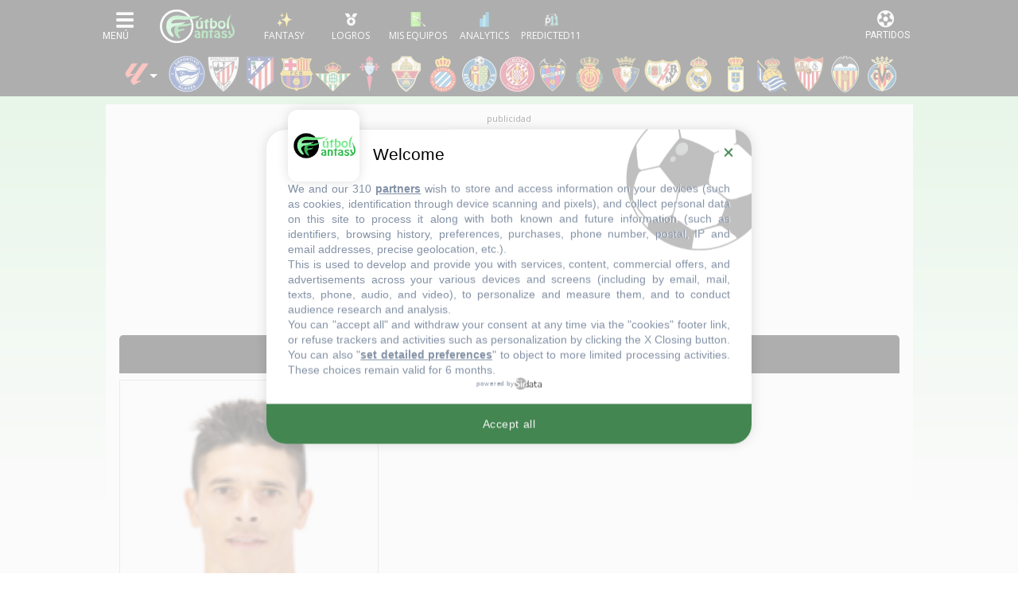

--- FILE ---
content_type: text/html; charset=UTF-8
request_url: https://www.futbolfantasy.com/jugadores/facundo-roncaglia/laliga-17-18
body_size: 57127
content:

<!doctype html>
<html lang="es">
    <head>
        <meta charset="UTF-8">
        <meta name="viewport" content="width=device-width, initial-scale=1.0">
        <meta name="csrf-token" content="WARtEGxKXTPfPi70IQ4vnvm4qhZ6AxIIeRXcUyJ9">

        	<title>Facundo Roncaglia - Perfil Fantasy - LaLiga 2017/18 - Alineaciones probables - FútbolFantasy</title>

        <meta name="theme-color" content="#000" />

<link rel="apple-touch-icon" sizes="57x57" href="https://static.futbolfantasy.com/favicon/apple-icon-57x57-2022.png">
<link rel="apple-touch-icon" sizes="60x60" href="https://static.futbolfantasy.com/favicon/apple-icon-60x60-2022.png">
<link rel="apple-touch-icon" sizes="72x72" href="https://static.futbolfantasy.com/favicon/apple-icon-72x72-2022.png">
<link rel="apple-touch-icon" sizes="76x76" href="https://static.futbolfantasy.com/favicon/apple-icon-76x76-2022.png">
<link rel="apple-touch-icon" sizes="114x114" href="https://static.futbolfantasy.com/favicon/apple-icon-114x114-2022.png">
<link rel="apple-touch-icon" sizes="120x120" href="https://static.futbolfantasy.com/favicon/apple-icon-120x120-2022.png">
<link rel="apple-touch-icon" sizes="144x144" href="https://static.futbolfantasy.com/favicon/apple-icon-144x144-2022.png">
<link rel="apple-touch-icon" sizes="152x152" href="https://static.futbolfantasy.com/favicon/apple-icon-152x152-2022.png">
<link rel="apple-touch-icon" sizes="180x180" href="https://static.futbolfantasy.com/favicon/apple-icon-180x180-2022.png">
<link rel="icon" type="image/png" sizes="192x192"  href="https://static.futbolfantasy.com/favicon/android-icon-192x192-2022.png">
<link rel="shortcut icon" href="https://static.futbolfantasy.com/favicon.ico">
<link rel="icon" type="image/png" sizes="32x32" href="https://static.futbolfantasy.com/favicon/favicon-32x32-2022.png">
<link rel="icon" type="image/png" sizes="96x96" href="https://static.futbolfantasy.com/favicon/favicon-96x96-2022.png">
<link rel="icon" type="image/png" sizes="16x16" href="https://static.futbolfantasy.com/favicon/favicon-16x16-2022.png">
<link rel="manifest" href="https://static.futbolfantasy.com/favicon/manifest.json">
<meta name="msapplication-TileColor" content="#ffffff">
<meta name="msapplication-TileImage" content="https://static.futbolfantasy.com/favicon/ms-icon-144x144-2022.png">
<meta name="msapplication-square70x70logo" content="https://static.futbolfantasy.com/favicon/mstile-70x70-2022.png" />
<meta name="msapplication-square150x150logo" content="https://static.futbolfantasy.com/favicon/mstile-150x150-2022.png" />
<meta name="msapplication-wide310x150logo" content="https://static.futbolfantasy.com/favicon/mstile-310x150-2022.png" />
<meta name="msapplication-square310x310logo" content="https://static.futbolfantasy.com/favicon/mstile-310x310-2022.png" />
<meta name="theme-color" content="#ffffff">
<meta name="application-name" content="FutbolFantasy"/>

<link rel="canonical" href="https://www.futbolfantasy.com/jugadores/facundo-roncaglia">
<script src="https://cdn.jsdelivr.net/npm/chart.js@4.4.0/dist/chart.umd.min.js"></script>
<script src="https://cdn.jsdelivr.net/npm/chartjs-plugin-annotation@3.0.0/dist/chartjs-plugin-annotation.min.js"></script>

    <link href="https://cdn.jsdelivr.net/npm/tom-select@2.4.3/dist/css/tom-select.css" rel="stylesheet">
    <script src="https://cdn.jsdelivr.net/npm/tom-select@2.4.3/dist/js/tom-select.complete.min.js"></script>
<meta name="description" content="Perfil de Facundo Roncaglia en fútbol fantasy. Estadísticas, datos personales, noticias, lesiones, puntos comunio, futmondo y biwenger.">

 <meta name="robots" content="NOODP"> 

<script type="text/javascript" src="https://static.futbolfantasy.com/assets/js/cache.sirdata.js?version=20260123" ></script>
<script type="text/javascript" src="https://static.futbolfantasy.com/assets/js/choices.sirdata.js?version=20260123" async></script>

<!-- Google tag (gtag.js) -->
<script async src="https://www.googletagmanager.com/gtag/js?id=G-NRGPXTY568"></script>
<script>
  window.dataLayer = window.dataLayer || [];
  function gtag(){dataLayer.push(arguments);}
  gtag('js', new Date());

  gtag('config', 'G-NRGPXTY568');
</script>

        

            <!-- Yieldlove -->
            <script async='async' type="text/javascript" src="https://cdn-a.yieldlove.com/v2/yieldlove.js?futbolfantasy.com"></script>
            <script async='async' src='https://securepubads.g.doubleclick.net/tag/js/gpt.js'></script>
            <script>
                var googletag = googletag || {};
                googletag.cmd = googletag.cmd || [];
                googletag.cmd.push(function() {
                    googletag.pubads().disableInitialLoad();
                    googletag.enableServices();
                });
            </script>
            <!-- End Yieldlove -->

            <link rel="preconnect" href="https://fonts.googleapis.com" crossorigin>
            <link rel="preconnect" href="https://fonts.gstatic.com" crossorigin>

            <!-- Consent Framework & Ad Networks (Critical for LCP) -->
            <link rel="preconnect" href="https://a.vdo.ai">
            <link rel="preconnect" href="https://api.consentframework.com">
            <link rel="preconnect" href="https://cache.consentframework.com">
            <link rel="preconnect" href="https://choices.consentframework.com">
            <link rel="preconnect" href="https://cdn-a.yieldlove.com">
            <link rel="preconnect" href="https://securepubads.g.doubleclick.net">
            <link rel="preconnect" href="https://pagead2.googlesyndication.com">

            <!-- Sunmedia performance optimization -->
            <link rel="preconnect" href="https://static.sunmedia.tv">
            <link rel="preconnect" href="https://es-sunicontent.videoplaza.tv">

            <!-- Consolidated & non‑blocking Google Fonts load (Open Sans + Roboto) -->
            <link rel="preload" as="style" href="https://fonts.googleapis.com/css2?family=Open+Sans:wght@300;400;600;700&family=Roboto:wght@300;400;500;700&display=swap" onload="this.onload=null;this.rel='stylesheet'">
            <noscript><link rel="stylesheet" href="https://fonts.googleapis.com/css2?family=Open+Sans:wght@300;400;600;700&family=Roboto:wght@300;400;500;700&display=swap"></noscript>

            <!-- Impact font stylesheet (non‑blocking) -->
            <link rel="preload" as="style" href="https://fonts.cdnfonts.com/css/impact?display=swap" onload="this.onload=null;this.rel='stylesheet'">
            <noscript><link rel="stylesheet" href="https://fonts.cdnfonts.com/css/impact?display=swap"></noscript>

            
            <link rel="preload" href="https://use.typekit.net/ocj5yxr.css" as="style" onload="this.onload=null;this.rel='stylesheet'">
            <noscript><link rel="stylesheet" href="https://use.typekit.net/ocj5yxr.css"></noscript>

                        <link rel="stylesheet" href="/css/app.min.css?v=20260117">
            <link rel="preload" as="style" href="/css/app-secondary.min.css?v=20260117" onload="this.onload=null;this.rel='stylesheet'">
            <noscript><link rel="stylesheet" href="/css/app-secondary.min.css?v=20260117"></noscript>
            
            

        

        <script async src="https://pagead2.googlesyndication.com/pagead/js/adsbygoogle.js?client=ca-pub-3650418112272212" crossorigin="anonymous"></script>

    </head>
    <body class=" normal  laliga-site ">
    
    <header id="main_header">
    <nav class="navbar header_wrapper">

        <div class="logo d-lg-none">
            <a class="navbar-brand" alt="FútbolFantasy" href="https://www.futbolfantasy.com"></a>
        </div>

        <div class="left d-flex">
            <button class="navbar-toggler menu-button icon-menu" type="button" data-toggle="collapse" data-target="#navbarSupportedContent" aria-controls="navbarSupportedContent" aria-expanded="false" aria-label="Toggle navigation">
                <img alt="Menu" src="//static.futbolfantasy.com/images/menu-burger.jpg">
            </button>
            <div class="logo d-none d-lg-flex">
                <a class="navbar-brand" alt="FútbolFantasy" href="https://www.futbolfantasy.com"></a>
            </div>
            <div id="bottom-menu" class="d-flex">
                <a href="https://www.futbolfantasy.com/usuarios" class="fantasy with-label"><img class="m-auto" src="//static.futbolfantasy.com/uploads/images/fantasy2025.png" alt=""></a>
                <a href="https://www.futbolfantasy.com/logros" class="logros with-label d-none d-md-flex"><img class="m-auto" src="//static.futbolfantasy.com/uploads/images/medalla.png" alt=""></a>
                <a href="https://www.futbolfantasy.com/seguimiento" class="seguimiento with-label"><img class="m-auto" src="//static.futbolfantasy.com/uploads/images/lupa4.png" alt=""></a>
                                <a href="https://www.futbolfantasy.com/analytics" class="analytics with-label"><img class="m-auto" src="//static.futbolfantasy.com/uploads/images/analytics-icon.png" alt=""></a>
                                <a href="https://www.predicted11.com" rel="nofollow" target="_blank" class="predicted11-button predicted11 with-label"><img class="m-auto" src="https://static.futbolfantasy.com/images/p11_mini_white.png" alt="Predicted11"></a>
                <a href="#" class="d-none d-app-visible back-btn"><i class="fas fa-arrow-left"></i></a>
                <a href="#" class="d-none d-app-visible reload-btn"><i class="fas fa-refresh"></i></a>
            </div>
        </div>

        <div class="right">
            <button class="navbar-toggler menu-partidos-button icon-menu" type="button" data-toggle="collapse" data-target="#navbarRight" aria-controls="navbarRight" aria-expanded="false" aria-label="Toggle navigation">
                <span class="fa fa-2x match-icon fa-futbol"></span>
            </button>
        </div>

        <div class="collapse navbar-collapse navbar-collapse-left flex-column" id="navbarSupportedContent">
            <div class="nav-item section_wrapper d-block mobile-search">
                <div class="buscador nav-link section">
                    <input id="buscador" class="input search" data-route="https://www.futbolfantasy.com/search/laliga" data-crc="0" type="text" placeholder="Buscar jugador..." />
                    <label for="buscador" class="button search"><i class="fa fa-search"></i></label>
                    <div class="resultados"></div>
                </div>
            </div>
            <div class="navbar-nav mr-auto top top-left not-mini order-0 order-lg-0">
                <div class="select-campeonato">
    <div class="placeholder" role="button" data-toggle="dropdown" aria-haspopup="true" aria-expanded="false"><span class="texto">Competición</span></div>
	<span class="option selected">
		<img alt="logo campeonato" src="//static.futbolfantasy.com/uploads/images/cabecera/laliga.png" class="img" />
		LaLiga
	</span>
	<div class="campeonatos dropdown-menu">
													<a href="https://www.futbolfantasy.com/laliga2/home" class="option">
				<img src="//static.futbolfantasy.com/uploads/images/cabecera/laliga2.png" class="img" />
				LaLiga 2
			</a>
											<a href="https://www.futbolfantasy.com/premier-league/home" class="option">
				<img src="//static.futbolfantasy.com/uploads/images/cabecera/premierleague.png" class="img" />
				Premier League
			</a>
											<a href="https://www.futbolfantasy.com/serie-a/home" class="option">
				<img src="//static.futbolfantasy.com/uploads/images/cabecera/seriea.png" class="img" />
				Serie A
			</a>
											<a href="https://www.futbolfantasy.com/champions/home" class="option">
				<img src="//static.futbolfantasy.com/uploads/images/cabecera/champions.png" class="img" />
				Champions
			</a>
											<a href="https://www.futbolfantasy.com/europa-league/home" class="option">
				<img src="//static.futbolfantasy.com/uploads/images/cabecera/europaleague.png" class="img" />
				Europa League
			</a>
											<a href="https://www.futbolfantasy.com/mundial-clubes/home" class="option">
				<img src="//static.futbolfantasy.com/uploads/images/logos_competiciones/cwc.png" class="img" />
				Mundial de Clubes
			</a>
						</div>
</div>
            </div>
            <ul class="navbar-nav mr-auto sections order-1 order-lg-2">
                                <li class="nav-item section_wrapper">
                    <a class="nav-link section" href="https://www.futbolfantasy.com/laliga/posibles-alineaciones" style="background-image: url('https://static.futbolfantasy.com/uploads/images/pestanas_movil/alineacion2.png');"><span class="texto">Alineaciones probables</span></a>
                </li>
                                                <li class="nav-item section_wrapper ">
                    <a
                                        class="nav-link section dropdown" href="#" role="button" data-toggle="dropdown" aria-haspopup="true" aria-expanded="false"
                     style="background-image: url('//static.futbolfantasy.com/uploads/images/cabecera/lfp.png');"><span class="texto">LaLiga</span>
                    </a>
                                            <div class="subsections dropdown-menu">
                                                            <a class="dropdown-item subsection  " href="https://www.futbolfantasy.com/mercado-de-fichajes-laliga-verano-2025">Altas y bajas 25/26</a>
                                                                                            <a class="dropdown-item subsection  " href="https://www.futbolfantasy.com/mercado-de-fichajes-laliga-invierno-2026">Altas y bajas 25/26 (invierno)</a>
                                                                                            <a class="dropdown-item subsection  " href="//www.futbolfantasy.com/laliga/clasificacion">Clasificación</a>
                                                                                            <a class="dropdown-item subsection  " href="//www.futbolfantasy.com/laliga/calendario">Calendario</a>
                                                                                            <a class="dropdown-item subsection  " href="//www.futbolfantasy.com/laliga/lesionados">Lesionados</a>
                                                                                            <a class="dropdown-item subsection  " href="//www.futbolfantasy.com/laliga/sancionados">Sancionados</a>
                                                                                    </div>
                                    </li>
                                <li class="nav-item section_wrapper ">
                    <a
                                        class="nav-link section dropdown" href="#" role="button" data-toggle="dropdown" aria-haspopup="true" aria-expanded="false"
                     style="background-image: url('//static.futbolfantasy.com/uploads/images/cabecera/stats.png');"><span class="texto">Mercados fantasy</span>
                    </a>
                                            <div class="subsections dropdown-menu">
                                                            <a class="dropdown-item subsection  " href="https://www.futbolfantasy.com/analytics/comunio/mercado">Mercado Comunio</a>
                                                                                            <a class="dropdown-item subsection  " href="https://www.futbolfantasy.com/analytics/laliga-fantasy/mercado">Mercado LaLiga Fantasy</a>
                                                                                            <a class="dropdown-item subsection  " href="https://www.futbolfantasy.com/analytics/biwenger/mercado">Mercado Biwenger</a>
                                                                                            <a class="dropdown-item subsection  " href="https://www.futbolfantasy.com/analytics/futmondo/mercado/social">Mercado Futmondo Social</a>
                                                                                            <a class="dropdown-item subsection  " href="https://www.futbolfantasy.com/analytics/futmondo/mercado">Mercado Futmondo Clásico</a>
                                                                                            <a class="dropdown-item subsection  " href="https://www.futbolfantasy.com/analytics/fantasy-marca/mercado">Mercado Fantasy Marca</a>
                                                                                            <a class="dropdown-item subsection  " href="https://www.futbolfantasy.com/analytics/mister/mercado">Mercado Mister Fantasy</a>
                                                                                    </div>
                                    </li>
                                <li class="nav-item section_wrapper ">
                    <a
                                        class="nav-link section dropdown" href="#" role="button" data-toggle="dropdown" aria-haspopup="true" aria-expanded="false"
                     style="background-image: url('https://www.futbolfantasy.com/images/stats.png');"><span class="texto">Estadísticas</span>
                    </a>
                                            <div class="subsections dropdown-menu">
                                                            <a class="dropdown-item subsection  " href="//www.futbolfantasy.com/laliga/estadisticas">Estadísticas por equipo</a>
                                                                                            <a class="dropdown-item subsection  " href="//www.futbolfantasy.com/laliga/estadisticas/jugador">Estadísticas por jugador</a>
                                                                                            <a class="dropdown-item subsection  " href="//www.futbolfantasy.com/laliga/estadisticas-puntos">Puntos por equipo</a>
                                                                                            <a class="dropdown-item subsection  " href="//www.futbolfantasy.com/laliga/estadisticas-puntos/jugador">Puntos por jugador</a>
                                                                                            <a class="dropdown-item subsection  " href="//www.futbolfantasy.com/laliga/balon-parado/equipos">Balón parado por equipo</a>
                                                                                            <a class="dropdown-item subsection  " href="https://www.futbolfantasy.com/analytics/balon-parado/jugadores">Balón Parado por jugador</a>
                                                                                            <a class="dropdown-item subsection  " href="//www.futbolfantasy.com/laliga/arbitros">Árbitros</a>
                                                                                            <a class="dropdown-item subsection  " href="//www.futbolfantasy.com/cronistas-as">Cronistas de As</a>
                                                                                            <a class="dropdown-item subsection  " href="//www.futbolfantasy.com/cronistas-as/posibles">Cronistas asignados a la jornada</a>
                                                                                            <a class="dropdown-item subsection  " href="//www.futbolfantasy.com/comparador">Comparador de jugadores</a>
                                                                                    </div>
                                    </li>
                                <li class="nav-item section_wrapper ">
                    <a
                                        class="nav-link section dropdown" href="#" role="button" data-toggle="dropdown" aria-haspopup="true" aria-expanded="false"
                     style="background-image: url('//static.futbolfantasy.com/uploads/images/cabecera/creadores.png');"><span class="texto">Creadores</span>
                    </a>
                                            <div class="subsections dropdown-menu">
                                                            <a class="dropdown-item subsection  " href="https://www.futbolfantasy.com/usuarios/tomas-gavalda">FútbolFantasy (Mako)</a>
                                                                                            <a class="dropdown-item subsection  " href="https://www.futbolfantasy.com/usuarios/carrasco">Carrasco</a>
                                                                                            <a class="dropdown-item subsection  " href="https://www.futbolfantasy.com/usuarios/mrexcelfantasy">MrExcelFantasy</a>
                                                                                            <a class="dropdown-item subsection  " href="https://www.futbolfantasy.com/usuarios/scouting-fantasy">Scouting Fantasy</a>
                                                                                            <a class="dropdown-item subsection  " href="https://www.futbolfantasy.com/usuarios/elbielsafantasy">El Bielsa del Fantasy</a>
                                                                                            <a class="dropdown-item subsection  " href="https://www.futbolfantasy.com/usuarios/huugo_21">huugo_21</a>
                                                                                            <a class="dropdown-item subsection  " href="https://www.futbolfantasy.com/usuarios/crismafantasy">CrismaFantasy</a>
                                                                                    </div>
                                    </li>
                                <li class="nav-item section_wrapper ">
                    <a
                                        class="nav-link section dropdown" href="#" role="button" data-toggle="dropdown" aria-haspopup="true" aria-expanded="false"
                     style="background-image: url('//static.futbolfantasy.com/uploads/images/cabecera/chat.png');"><span class="texto">Chat</span>
                    </a>
                                            <div class="subsections dropdown-menu">
                                                            <a class="dropdown-item subsection d-none d-md-flex  " href="https://superligafantasy.chatango.com/">Chat Picas</a>
                                 <a class="dropdown-item subsection d-md-none "  href="//www.futbolfantasy.com/chat/picas">Chat Picas</a>                                                             <a class="dropdown-item subsection d-none d-md-flex  " href="https://futbolfantasy2.chatango.com/">Chat Stats</a>
                                 <a class="dropdown-item subsection d-md-none "  href="//www.futbolfantasy.com/chat/stats">Chat Stats</a>                                                             <a class="dropdown-item subsection  " href="https://t.me/futbolfantasychat">Chat Telegram</a>
                                                                                            <a class="dropdown-item subsection  " href="//www.futbolfantasy.com/chat">Multichat</a>
                                                                                            <a class="dropdown-item subsection  " href="//www.futbolfantasy.com/futbolfantasy/211-separacion-del-chat-en-dos-salas-y-nuevas-normas-de-convivencia">Normas</a>
                                                                                    </div>
                                    </li>
                                <li class="nav-item section_wrapper ">
                    <a
                                        class="nav-link section" href="https://www.predicted11.com"
                     style="background-image: url('//static.futbolfantasy.com/uploads/images/cabecera/predicted11.png');"><span class="texto">Predicted11</span>
                    </a>
                                    </li>
                                <li class="nav-item section_wrapper ">
                    <a
                                        class="nav-link section dropdown" href="#" role="button" data-toggle="dropdown" aria-haspopup="true" aria-expanded="false"
                     style="background-image: url('https://static.futbolfantasy.com/uploads/images/logo2022sinletras.svg');"><span class="texto">Info</span>
                    </a>
                                            <div class="subsections dropdown-menu">
                                                            <a class="dropdown-item subsection  " href="//www.futbolfantasy.com/futbolfantasy/guia-de-iniciacion-para-entender-a-la-perfeccion-las-posibles-alineaciones">Guía para las posibles alineaciones</a>
                                                                                            <a class="dropdown-item subsection  " href="//www.futbolfantasy.com/futbolfantasy/previsibilidad">Previsibilidad de las alineaciones</a>
                                                                                            <a class="dropdown-item subsection  " href="//www.futbolfantasy.com/futbolfantasy/234-contacto">Contacto</a>
                                                                                            <a class="dropdown-item subsection  " href="https://www.futbolfantasy.com/futbolfantasy/politica-de-cookies">Política de cookies</a>
                                                                                    </div>
                                    </li>
                                <li class="nav-item section_wrapper">
                    <a class="nav-link section" href="https://www.futbolfantasy.com/comparador" style="background-image: url('https://static.futbolfantasy.com/uploads/images/cabecera/comparador.png');"><span class="texto">Comparador</span></a>
                </li>
            </ul>
            <div class="container py-2">
                <div class="row">
                    <a class="px-2 px-sm-3 px-md-2 py-2 col-3 col-sm-2 col-md-3 team team-28 m-lg-0" href="https://www.futbolfantasy.com/laliga/equipos/alaves" title="Alavés" alt="Alavés"><img class="escudo img-fluid" height="46" width="46" src="https://static.futbolfantasy.com/uploads/images/cabecera/webp/28.webp" alt="Alavés" /></a><a class="px-2 px-sm-3 px-md-2 py-2 col-3 col-sm-2 col-md-3 team team-1 m-lg-0" href="https://www.futbolfantasy.com/laliga/equipos/athletic" title="Athletic" alt="Athletic"><img class="escudo img-fluid" height="46" width="46" src="https://static.futbolfantasy.com/uploads/images/cabecera/webp/1.webp" alt="Athletic" /></a><a class="px-2 px-sm-3 px-md-2 py-2 col-3 col-sm-2 col-md-3 team team-2 m-lg-0" href="https://www.futbolfantasy.com/laliga/equipos/atletico" title="Atlético" alt="Atlético"><img class="escudo img-fluid" height="46" width="46" src="https://static.futbolfantasy.com/uploads/images/cabecera/webp/2.webp" alt="Atlético" /></a><a class="px-2 px-sm-3 px-md-2 py-2 col-3 col-sm-2 col-md-3 team team-3 m-lg-0" href="https://www.futbolfantasy.com/laliga/equipos/barcelona" title="Barcelona" alt="Barcelona"><img class="escudo img-fluid" height="46" width="46" src="https://static.futbolfantasy.com/uploads/images/cabecera/webp/3.webp" alt="Barcelona" /></a><a class="px-2 px-sm-3 px-md-2 py-2 col-3 col-sm-2 col-md-3 team team-4 m-lg-0" href="https://www.futbolfantasy.com/laliga/equipos/betis" title="Betis" alt="Betis"><img class="escudo img-fluid" height="46" width="46" src="https://static.futbolfantasy.com/uploads/images/cabecera/webp/4.webp" alt="Betis" /></a><a class="px-2 px-sm-3 px-md-2 py-2 col-3 col-sm-2 col-md-3 team team-5 m-lg-0" href="https://www.futbolfantasy.com/laliga/equipos/celta" title="Celta" alt="Celta"><img class="escudo img-fluid" height="46" width="46" src="https://static.futbolfantasy.com/uploads/images/cabecera/webp/5.webp" alt="Celta" /></a><a class="px-2 px-sm-3 px-md-2 py-2 col-3 col-sm-2 col-md-3 team team-21 m-lg-0" href="https://www.futbolfantasy.com/laliga/equipos/elche" title="Elche" alt="Elche"><img class="escudo img-fluid" height="46" width="46" src="https://static.futbolfantasy.com/uploads/images/cabecera/webp/21.webp" alt="Elche" /></a><a class="px-2 px-sm-3 px-md-2 py-2 col-3 col-sm-2 col-md-3 team team-7 m-lg-0" href="https://www.futbolfantasy.com/laliga/equipos/espanyol" title="Espanyol" alt="Espanyol"><img class="escudo img-fluid" height="46" width="46" src="https://static.futbolfantasy.com/uploads/images/cabecera/webp/7.webp" alt="Espanyol" /></a><a class="px-2 px-sm-3 px-md-2 py-2 col-3 col-sm-2 col-md-3 team team-8 m-lg-0" href="https://www.futbolfantasy.com/laliga/equipos/getafe" title="Getafe" alt="Getafe"><img class="escudo img-fluid" height="46" width="46" src="https://static.futbolfantasy.com/uploads/images/cabecera/webp/8.webp" alt="Getafe" /></a><a class="px-2 px-sm-3 px-md-2 py-2 col-3 col-sm-2 col-md-3 team team-30 m-lg-0" href="https://www.futbolfantasy.com/laliga/equipos/girona" title="Girona" alt="Girona"><img class="escudo img-fluid" height="46" width="46" src="https://static.futbolfantasy.com/uploads/images/cabecera/webp/30.webp" alt="Girona" /></a><a class="px-2 px-sm-3 px-md-2 py-2 col-3 col-sm-2 col-md-3 team team-10 m-lg-0" href="https://www.futbolfantasy.com/laliga/equipos/levante" title="Levante" alt="Levante"><img class="escudo img-fluid" height="46" width="46" src="https://static.futbolfantasy.com/uploads/images/cabecera/webp/10.webp" alt="Levante" /></a><a class="px-2 px-sm-3 px-md-2 py-2 col-3 col-sm-2 col-md-3 team team-12 m-lg-0" href="https://www.futbolfantasy.com/laliga/equipos/mallorca" title="Mallorca" alt="Mallorca"><img class="escudo img-fluid" height="46" width="46" src="https://static.futbolfantasy.com/uploads/images/cabecera/webp/12.webp" alt="Mallorca" /></a><a class="px-2 px-sm-3 px-md-2 py-2 col-3 col-sm-2 col-md-3 team team-13 m-lg-0" href="https://www.futbolfantasy.com/laliga/equipos/osasuna" title="Osasuna" alt="Osasuna"><img class="escudo img-fluid" height="46" width="46" src="https://static.futbolfantasy.com/uploads/images/cabecera/webp/13.webp" alt="Osasuna" /></a><a class="px-2 px-sm-3 px-md-2 py-2 col-3 col-sm-2 col-md-3 team team-14 m-lg-0" href="https://www.futbolfantasy.com/laliga/equipos/rayo-vallecano" title="Rayo" alt="Rayo"><img class="escudo img-fluid" height="46" width="46" src="https://static.futbolfantasy.com/uploads/images/cabecera/webp/14.webp" alt="Rayo" /></a><a class="px-2 px-sm-3 px-md-2 py-2 col-3 col-sm-2 col-md-3 team team-15 m-lg-0" href="https://www.futbolfantasy.com/laliga/equipos/real-madrid" title="Real Madrid" alt="Real Madrid"><img class="escudo img-fluid" height="46" width="46" src="https://static.futbolfantasy.com/uploads/images/cabecera/webp/15.webp" alt="Real Madrid" /></a><a class="px-2 px-sm-3 px-md-2 py-2 col-3 col-sm-2 col-md-3 team team-43 m-lg-0" href="https://www.futbolfantasy.com/laliga/equipos/real-oviedo" title="Real Oviedo" alt="Real Oviedo"><img class="escudo img-fluid" height="46" width="46" src="https://static.futbolfantasy.com/uploads/images/cabecera/webp/43.webp" alt="Real Oviedo" /></a><a class="px-2 px-sm-3 px-md-2 py-2 col-3 col-sm-2 col-md-3 team team-16 m-lg-0" href="https://www.futbolfantasy.com/laliga/equipos/real-sociedad" title="Real Sociedad" alt="Real Sociedad"><img class="escudo img-fluid" height="46" width="46" src="https://static.futbolfantasy.com/uploads/images/cabecera/webp/16.webp" alt="Real Sociedad" /></a><a class="px-2 px-sm-3 px-md-2 py-2 col-3 col-sm-2 col-md-3 team team-17 m-lg-0" href="https://www.futbolfantasy.com/laliga/equipos/sevilla" title="Sevilla" alt="Sevilla"><img class="escudo img-fluid" height="46" width="46" src="https://static.futbolfantasy.com/uploads/images/cabecera/webp/17.webp" alt="Sevilla" /></a><a class="px-2 px-sm-3 px-md-2 py-2 col-3 col-sm-2 col-md-3 team team-18 m-lg-0" href="https://www.futbolfantasy.com/laliga/equipos/valencia" title="Valencia" alt="Valencia"><img class="escudo img-fluid" height="46" width="46" src="https://static.futbolfantasy.com/uploads/images/cabecera/webp/18.webp" alt="Valencia" /></a><a class="px-2 px-sm-3 px-md-2 py-2 col-3 col-sm-2 col-md-3 team team-22 m-lg-0" href="https://www.futbolfantasy.com/laliga/equipos/villarreal" title="Villarreal" alt="Villarreal"><img class="escudo img-fluid" height="46" width="46" src="https://static.futbolfantasy.com/uploads/images/cabecera/webp/22.webp" alt="Villarreal" /></a>                </div>
            </div>
            <div class="navbar-nav mr-auto top top-right not-mini order-2 order-lg-1">

            </div>
        </div>
    </nav>
</header>


    <nav class="cabecera ">
            <div class="teams liga">
             
                <div class="custom-dropdown">
    <div class="dropdown-trigger">
        <img class="ml-2 mr-3" src="//static.futbolfantasy.com/uploads/images/cabecera/laliga.png" alt="logo campeonato" style="cursor: pointer;"/>
    </div>
    <div id="league-dropdown" class="dropdown-menu custom-menu" style="display: none; position: absolute; top: 100%; left: 0;">
                                                        <a 
                    href="https://www.futbolfantasy.com/laliga2/home" 
                    class="dropdown-item d-block px-2 py-1"
                >
                    <img src="//static.futbolfantasy.com/uploads/images/cabecera/laliga2.png" class="img" alt="LaLiga 2" />
                    LaLiga 2
                </a>
                                                <a 
                    href="https://www.futbolfantasy.com/premier-league/home" 
                    class="dropdown-item d-block px-2 py-1"
                >
                    <img src="//static.futbolfantasy.com/uploads/images/cabecera/premierleague.png" class="img" alt="Premier League" />
                    Premier League
                </a>
                                                <a 
                    href="https://www.futbolfantasy.com/serie-a/home" 
                    class="dropdown-item d-block px-2 py-1"
                >
                    <img src="//static.futbolfantasy.com/uploads/images/cabecera/seriea.png" class="img" alt="Serie A" />
                    Serie A
                </a>
                                                <a 
                    href="https://www.futbolfantasy.com/champions/home" 
                    class="dropdown-item d-block px-2 py-1"
                >
                    <img src="//static.futbolfantasy.com/uploads/images/cabecera/champions.png" class="img" alt="Champions" />
                    Champions
                </a>
                                                <a 
                    href="https://www.futbolfantasy.com/europa-league/home" 
                    class="dropdown-item d-block px-2 py-1"
                >
                    <img src="//static.futbolfantasy.com/uploads/images/cabecera/europaleague.png" class="img" alt="Europa League" />
                    Europa League
                </a>
                                                <a 
                    href="https://www.futbolfantasy.com/mundial-clubes/home" 
                    class="dropdown-item d-block px-2 py-1"
                >
                    <img src="//static.futbolfantasy.com/uploads/images/logos_competiciones/cwc.png" class="img" alt="Mundial de Clubes" />
                    Mundial de Clubes
                </a>
                        </div>
</div>

<script>
document.addEventListener('DOMContentLoaded', function () {
    const trigger = document.querySelector('.dropdown-trigger');
    const menu = document.getElementById('league-dropdown');
    const cabecera = document.querySelector('.cabecera');

    if (menu && menu.parentElement !== document.body) {
        document.body.appendChild(menu);
    }

    function showMenu() {
        const rect = trigger.getBoundingClientRect();
        const cabeceraRect = cabecera.getBoundingClientRect();

        const top = rect.bottom - cabeceraRect.top + cabecera.scrollTop;
        const left = rect.left - cabeceraRect.left + cabecera.scrollLeft;

        menu.style.position = 'absolute';
        menu.style.top = `${cabeceraRect.top + top}px`;
        menu.style.left = `${cabeceraRect.left + left}px`;
        menu.style.display = 'block';
    }

    function hideMenu() {
        menu.style.display = 'none';
    }

    function menuToggle() {
        if (menu.style.display === 'block') {
            hideMenu();
        } else {
            showMenu();
        }
    }

    trigger.addEventListener('click', function (e) {
        e.stopPropagation();
        menuToggle();
    });

    document.addEventListener('click', function () {
        hideMenu();
    });

    window.addEventListener('scroll', function () {
        if (menu.style.display === 'block') {
            showMenu();
        }
    });

    window.addEventListener('resize', function () {
        if (menu.style.display === 'block') {
            showMenu();
        }
    });

	window.addEventListener('scroll', function () {
		menu.style.display = 'none';
	});

    cabecera.addEventListener('scroll', function () {
        hideMenu();
    });

});

</script>  
                        <a class="team team-28 m-lg-0" data-tooltip="Alavés" href="https://www.futbolfantasy.com/laliga/equipos/alaves" title="Alavés" alt="Alavés"><img class="escudo" height="46" width="46" src="https://static.futbolfantasy.com/uploads/images/cabecera/webp/28.webp" alt="Alavés" /></a><a class="team team-1 m-lg-0" data-tooltip="Athletic" href="https://www.futbolfantasy.com/laliga/equipos/athletic" title="Athletic" alt="Athletic"><img class="escudo" height="46" width="46" src="https://static.futbolfantasy.com/uploads/images/cabecera/webp/1.webp" alt="Athletic" /></a><a class="team team-2 m-lg-0" data-tooltip="Atlético" href="https://www.futbolfantasy.com/laliga/equipos/atletico" title="Atlético" alt="Atlético"><img class="escudo" height="46" width="46" src="https://static.futbolfantasy.com/uploads/images/cabecera/webp/2.webp?v=2025" alt="Atlético" /></a><a class="team team-3 m-lg-0" data-tooltip="Barcelona" href="https://www.futbolfantasy.com/laliga/equipos/barcelona" title="Barcelona" alt="Barcelona"><img class="escudo" height="46" width="46" src="https://static.futbolfantasy.com/uploads/images/cabecera/webp/3.webp" alt="Barcelona" /></a><a class="team team-4 m-lg-0" data-tooltip="Betis" href="https://www.futbolfantasy.com/laliga/equipos/betis" title="Betis" alt="Betis"><img class="escudo" height="46" width="46" src="https://static.futbolfantasy.com/uploads/images/cabecera/webp/4.webp" alt="Betis" /></a><a class="team team-5 m-lg-0" data-tooltip="Celta" href="https://www.futbolfantasy.com/laliga/equipos/celta" title="Celta" alt="Celta"><img class="escudo" height="46" width="46" src="https://static.futbolfantasy.com/uploads/images/cabecera/webp/5.webp" alt="Celta" /></a><a class="team team-21 m-lg-0" data-tooltip="Elche" href="https://www.futbolfantasy.com/laliga/equipos/elche" title="Elche" alt="Elche"><img class="escudo" height="46" width="46" src="https://static.futbolfantasy.com/uploads/images/cabecera/webp/21.webp" alt="Elche" /></a><a class="team team-7 m-lg-0" data-tooltip="Espanyol" href="https://www.futbolfantasy.com/laliga/equipos/espanyol" title="Espanyol" alt="Espanyol"><img class="escudo" height="46" width="46" src="https://static.futbolfantasy.com/uploads/images/cabecera/webp/7.webp" alt="Espanyol" /></a><a class="team team-8 m-lg-0" data-tooltip="Getafe" href="https://www.futbolfantasy.com/laliga/equipos/getafe" title="Getafe" alt="Getafe"><img class="escudo" height="46" width="46" src="https://static.futbolfantasy.com/uploads/images/cabecera/webp/8.webp" alt="Getafe" /></a><a class="team team-30 m-lg-0" data-tooltip="Girona" href="https://www.futbolfantasy.com/laliga/equipos/girona" title="Girona" alt="Girona"><img class="escudo" height="46" width="46" src="https://static.futbolfantasy.com/uploads/images/cabecera/webp/30.webp" alt="Girona" /></a><a class="team team-10 m-lg-0" data-tooltip="Levante" href="https://www.futbolfantasy.com/laliga/equipos/levante" title="Levante" alt="Levante"><img class="escudo" height="46" width="46" src="https://static.futbolfantasy.com/uploads/images/cabecera/webp/10.webp" alt="Levante" /></a><a class="team team-12 m-lg-0" data-tooltip="Mallorca" href="https://www.futbolfantasy.com/laliga/equipos/mallorca" title="Mallorca" alt="Mallorca"><img class="escudo" height="46" width="46" src="https://static.futbolfantasy.com/uploads/images/cabecera/webp/12.webp" alt="Mallorca" /></a><a class="team team-13 m-lg-0" data-tooltip="Osasuna" href="https://www.futbolfantasy.com/laliga/equipos/osasuna" title="Osasuna" alt="Osasuna"><img class="escudo" height="46" width="46" src="https://static.futbolfantasy.com/uploads/images/cabecera/webp/13.webp" alt="Osasuna" /></a><a class="team team-14 m-lg-0" data-tooltip="Rayo" href="https://www.futbolfantasy.com/laliga/equipos/rayo-vallecano" title="Rayo" alt="Rayo"><img class="escudo" height="46" width="46" src="https://static.futbolfantasy.com/uploads/images/cabecera/webp/14.webp" alt="Rayo" /></a><a class="team team-15 m-lg-0" data-tooltip="Real Madrid" href="https://www.futbolfantasy.com/laliga/equipos/real-madrid" title="Real Madrid" alt="Real Madrid"><img class="escudo" height="46" width="46" src="https://static.futbolfantasy.com/uploads/images/cabecera/webp/15.webp" alt="Real Madrid" /></a><a class="team team-43 m-lg-0" data-tooltip="Real Oviedo" href="https://www.futbolfantasy.com/laliga/equipos/real-oviedo" title="Real Oviedo" alt="Real Oviedo"><img class="escudo" height="46" width="46" src="https://static.futbolfantasy.com/uploads/images/cabecera/webp/43.webp" alt="Real Oviedo" /></a><a class="team team-16 m-lg-0" data-tooltip="Real Sociedad" href="https://www.futbolfantasy.com/laliga/equipos/real-sociedad" title="Real Sociedad" alt="Real Sociedad"><img class="escudo" height="46" width="46" src="https://static.futbolfantasy.com/uploads/images/cabecera/webp/16.webp" alt="Real Sociedad" /></a><a class="team team-17 m-lg-0" data-tooltip="Sevilla" href="https://www.futbolfantasy.com/laliga/equipos/sevilla" title="Sevilla" alt="Sevilla"><img class="escudo" height="46" width="46" src="https://static.futbolfantasy.com/uploads/images/cabecera/webp/17.webp" alt="Sevilla" /></a><a class="team team-18 m-lg-0" data-tooltip="Valencia" href="https://www.futbolfantasy.com/laliga/equipos/valencia" title="Valencia" alt="Valencia"><img class="escudo" height="46" width="46" src="https://static.futbolfantasy.com/uploads/images/cabecera/webp/18.webp" alt="Valencia" /></a><a class="team team-22 m-lg-0" data-tooltip="Villarreal" href="https://www.futbolfantasy.com/laliga/equipos/villarreal" title="Villarreal" alt="Villarreal"><img class="escudo" height="46" width="46" src="https://static.futbolfantasy.com/uploads/images/cabecera/webp/22.webp" alt="Villarreal" /></a>        </div>
    </nav>

<script>
    document.addEventListener('DOMContentLoaded', function () {
        document.querySelectorAll('.dropdown-trigger').forEach(function (trigger) {
            trigger.addEventListener('click', function () {
                const menu = this.nextElementSibling;
                const isOpen = menu.style.display === 'block';
                
                document.querySelectorAll('.custom-menu').forEach(function (el) {
                    el.style.display = 'none';
                });

                menu.style.display = isOpen ? 'none' : 'block';
            });
        });

        document.addEventListener('click', function (e) {
            if (!e.target.closest('.custom-dropdown')) {
                document.querySelectorAll('.custom-menu').forEach(function (el) {
                    el.style.display = 'none';
                });
            }
        });
    });
</script>

    <div id="main_wrapper" class="current animate">
        


        <div class="container no-mw">
            
            <div class="row">
                <div class="col-12 d-none d-md-block mt-4 mb-2 px-0">
                    <div class="text-center">
                        
                        
                        <div class="text-center">
                            <!-- Yieldlove AdTag - futbolfantasy.com - responsive -->
                            <div id='div-gpt-ad-1407836178195-0' class="yl-ad yl-250">
                            <script type='text/javascript'>
                                if (window.innerWidth >= 992) {
                                googletag.cmd.push(function() {
                                    googletag.defineSlot('/53015287,21634274841/futbolfantasy.com_d_970x250_1', [[970, 250], [970, 90], [728, 90]], 'div-gpt-ad-1407836178195-0').addService(googletag.pubads());
                                    googletag.display('div-gpt-ad-1407836178195-0');
                                });
                                }
                            </script>
                            </div>
                        </div>
                    </div>
                </div>
                <main class="col-12 order-1 order-lg-0 pr-lg-2 pl-lg-2">
                                                  <div class="d-md-none text-center col-12 p-0">
    <div class="apoyos ad_horizontal_principal first my-2">
  <!-- Yieldlove AdTag - futbolfantasy.com - responsive -->
  <div id='div-gpt-ad-1407836144025-0' class="my-2">
    <script type='text/javascript'>
      if (window.innerWidth < 992) {
        googletag.cmd.push(function() {
          googletag.defineSlot('/53015287,21634274841/futbolfantasy.com_m_320x100_1', [[320, 100], [320, 50]], 'div-gpt-ad-1407836144025-0').addService(googletag.pubads());
          googletag.display('div-gpt-ad-1407836144025-0');
        });
      }
    </script>
  </div>
</div>


    </div>
<div class="equipo mt-2">
<section class="jugador_principal block-new">
    <div class="row px-2 px-md-4">
        <header class="px-0 pb-3 col-12 mb-0 mb-md-2"><div class="name text-center"><h1 class="display-initial">24. Facundo Roncaglia</h1><span id="lista-seguimiento-action-3182" class="lista-seguimiento-action text-center d-flex float-right seg-star"></span></div></header>
        <div class="col-12 col-md-4">
            <div class="row profile">
                <div class="col-5 col-md-12 px-1 " alt="Facundo Roncaglia">
                                        <img alt="Facundo Roncaglia" class="img w-100 mb-1" onerror="this.src='https://media.futbolfantasy.com/thumb/400x400/v202209182308/uploads/images/jugadores/ficha/00.png'; " src="https://media.futbolfantasy.com/thumb/400x400/v202009121930/uploads/images/jugadores/ficha/3182.png"/>
                    
                                                                                            <div class="row px-md-3">
                                <div class="img-underphoto col-12 col-md-6 info border-0 font-weight-bold text-center mt-2 mb-0 pb-0 mt-md-0">
                                    <a href="https://www.futbolfantasy.com/laliga/equipos/celta"><img alt="Celta" src="https://static.futbolfantasy.com/uploads/images/cabecera/webp/5.webp"> Celta</a>
                                </div>
                                <div class="img-underphoto col-12 col-md-6 info border-0 font-weight-bold text-center py-1">
                                    <a href="https://www.futbolfantasy.com/laliga/clasificacion/2018"><img alt="LaLiga" src="//static.futbolfantasy.com/uploads/images/cabecera/laliga.png"> LaLiga</a>
                                </div>

                            </div>
                            <div class="mx-2 mb-3 text-center mt-1">
                                <span class="position-box def ">DEF</span>
                            </div>
                                                                <script>
                    document.addEventListener('DOMContentLoaded', function() {

                        function getCookie(name) {
                            var dc = document.cookie;
                            var prefix = name + "=";
                            var begin = dc.indexOf("; " + prefix);
                            if (begin == -1) {
                                begin = dc.indexOf(prefix);
                                if (begin != 0) return null;
                            }
                            else
                            {
                                begin += 2;
                                var end = document.cookie.indexOf(";", begin);
                                if (end == -1) {
                                end = dc.length;
                                }
                            }
                            return decodeURI(dc.substring(begin + prefix.length, end));
                        }
                        var myCookie = getCookie("user_logged_in");
                        if (!(myCookie == null)) {
                            var user_id = getCookie("user_logged_in_id");
                            var seguimiento_token = getCookie("user_logged_seguimiento_token");
                            if( user_id != null && seguimiento_token != null ){
                                $('#lista-seguimiento-action-3182').html('<div class="lista-seguimiento-jugador-check" data-url="https://frpg.futbolfantasy.com" data-jugador="3182" data-temporada="39" data-id="' + user_id + '-' + seguimiento_token + '"></div>');
                                $('h1').addClass('with-seguimiento');
                            }else $('#lista-seguimiento-action-3182').html('<div class="reload-user-id"></div>');
                        }

                    });
                    </script>
                </div>
                            </div>
                                    <div class="row profile mt-3 negative">
                <header class="px-0 pb-3 col-12 mb-2">Información personal</header>
                <div class="col-12" style="font-size:12px;">
                    <div class="info">
                        <div class="info-left">Nombre</div>
                        <div class="info-right">Facundo Roncaglia</div>
                    </div>
                                                                                                                                                                                    
                                    </div>
            </div>
            <div class="" style="height: 300px; max-height: 300px; min-height: 300px; overflow: hidden;" >
                <div class="sunmedia_1">
                </div>
            </div>
            <div class="row profile mt-3 negative">
                <header class="px-0 pb-3 col-12 mb-2">Posiciones</header>
                <div class="col-4 col-md-12 order-0 order-md-0 px-0 pl-2 px-md-2 mb-2">
                                                            <img class="img w-100" src="https://static.futbolfantasy.com/uploads/images/mapa_demarcaciones/defensa_central.jpg" alt="Defensa" />
                                    </div>
                <div class="col-8 col-md-12 order-1 order-md-1 pb-2">
                    <div class="info">
                        <div class="info-left d-flex"><img alt="Defensa" class="mr-1 my-auto" src="https://static.futbolfantasy.com/favicon/apple-icon-57x57-2022.png" height="16"> <span class="my-auto">Posición</span></div>
                        <div class="info-right">Defensa</div>
                    </div>
                                                                                <div class="row">
                        <div class="col-6 pr-1">
                            <div class="info d-flex">
                                <div class="info-left m-auto d-flex"><img alt="Comunio" src="https://static.futbolfantasy.com/uploads/images/cabecera/comunio2.png" class="my-auto mx-1" style="height: 16px;"> <span class="d-none d-md-block my-auto">Comunio</span></div>
                                <div class="info-right posicion Defensa"><span class="position-box def ">DEF</span></div>
                            </div>
                            <div class="info d-flex">
                                <div class="info-left d-flex m-auto"><img alt="Biwenger" src="https://static.futbolfantasy.com/uploads/images/cabecera/biwenger.png" class="my-auto mx-1" style="height: 16px;"> <span class="d-none d-md-block">Biwenger</span></div>
                                <div class="info-right posicion Defensa"><span class="position-box def ">DEF</span></div>
                                
                            </div>
                            <div class="info d-flex">
                                <div class="info-left d-flex m-auto"><img alt="Futmondo" src="https://static.futbolfantasy.com/uploads/images/cabecera/futmondo.png" class="my-auto mx-1" style="height: 16px;"> <span class="d-none d-md-block">Futmondo</span></div>
                                <div class="info-right posicion Defensa"><span class="position-box def ">DEF</span></div>
                                
                            </div>
                        </div>
                        <div class="col-6 pl-1">
                            <div class="info d-flex">
                                <div class="info-left d-flex m-auto"><img alt="LaLiga Fantasy Oficial" src="https://static.futbolfantasy.com/uploads/images/cabecera/laliga.png" class="my-auto mx-1" style="height: 16px;"> <span class="d-none d-md-block">LaLiga F.</span></div>
                                <div class="info-right posicion Defensa"><span class="position-box def ">DEF</span></div>
                            </div>
                            <div class="info d-flex">
                                <div class="info-left d-flex m-auto"><img alt="Marca" src="https://static.futbolfantasy.com/uploads/images/cabecera/fantasymarca.png" class="my-auto mx-1" style="height: 16px;"> <span class="d-none d-md-block">Marca</span></div>
                                <div class="info-right posicion Defensa"><span class="position-box def ">DEF</span></div>
                            </div>
                            <div class="info d-flex">
                                <div class="info-left d-flex m-auto"><img alt="Mister" src="https://static.futbolfantasy.com/uploads/images/cabecera/mister.png" class="my-auto mx-1" style="height: 16px;"> <span class="d-none d-md-block">Mister</span></div>
                                <div class="info-right posicion Defensa"><span class="position-box def ">DEF</span></div>
                            </div>
                        </div>
                    </div>
                                    </div>
            </div>
                        <div class="row profile mt-3 negative">
                <script>
                var grupo = 0;
                function filterLesionesByGroup(tmp_grupo){
                    var temporada = $('.lesion-temporada').val();
                    //Show dots
                    if (tmp_grupo == -1) {
                        $('.lesion-ball').each(function() {
                            var lesiones = parseInt($('.lesionJugador.lesion-temporada-' + temporada + '[data-grupo="' + $(this).data('grupo') + '"]').length);
                            $(this).find('span.conta').html(lesiones);
                            if (!$(this).hasClass('lesion-ball-0')) {
                                zoom = .75 + (lesiones / 5) * .75;
                                if (zoom > 2) zoom = 2;
                                $(this).css('zoom', zoom)
                            }
                            if (lesiones == 0) $(this).addClass('d-none').removeClass('d-flex');
                            else $(this).removeClass('d-none').addClass('d-flex');
                        });

                    } else {
                        grupo = tmp_grupo;
                    }

                    //Show lesions list
                    if(tmp_grupo==-2){ //show all
                        $('.lesionJugador').hide();
                        $('.lesionJugador.lesion-temporada-'+temporada).show();
                        if(tmp_grupo!=-1) $('.lesion-ball').css('background-color','#ff000080');
                        $('.lesion-animado').css('border','3px solid #ff000080');

                    }else{ //show by group
                        $('.lesionJugador').hide();
                        $('.lesionJugador[data-grupo="'+grupo+'"].lesion-temporada-'+temporada).show();
                        if(tmp_grupo!=-1){
                            $('.lesion-ball').css('background-color','#00000060');
                            $('.lesion-ball-'+grupo+'').css('background-color','#ff000090');
                            $('.lesion-animado').css('border','3px solid #00000060');
                            $('.lesion-animado-'+grupo+'').css('border','3px solid #ff000090');
                        }
                    }

                    $('.lesion-ball-all span').html(parseInt($('.lesionJugador.lesion-temporada-'+temporada).length));
                    if(parseInt($('.lesionJugador.lesion-temporada-'+temporada).length)==0) $('.historial-lesiones').hide();
                    else $('.historial-lesiones').show();
                }
                //on document ready en js nativo
                document.addEventListener('DOMContentLoaded', function(){
                    $('.lesion-temporada').val(39);
                    $('.lesion-temporada').change();
                });
                </script>
                <header class="px-0 pb-3 col-12 mb-2"><img style="margin-bottom: 2px;" class="mr-1" width="15" height="15" src="https://static.futbolfantasy.com/uploads/images/lesionado_box_min.png" alt=""></img> Mapa de lesiones</header>
                <div class="col-12 col-md-12 order-0 order-md-0 px-0 pl-2 pr-2 px-md-2 mb-2 cuadro-lesionados">
                    <div class="d-flex justify-content-center">
                    <select class="lesion-temporada lesion-temporada-select w-100 text-center select_radius mx-auto tom-select-loading" onchange="filterLesionesByGroup(-1); filterLesionesByGroup(-2); return false;">
                        <option value="0" data-img-campeonato="//static.futbolfantasy.com/uploads/images/logos_competiciones/laliga2023.png" data-nombre-temporada="Todas las temporadas en LaLiga">Todas las temporadas en LaLiga</option>
                                                                                                        <option value="132" data-img-campeonato="//static.futbolfantasy.com/uploads/images/logos_competiciones/laliga2023.png" data-nombre-temporada="LaLiga 2025/26" selected>LaLiga 2025/26</option>
                            <script>
                            document.addEventListener('DOMContentLoaded', function(){
                                $('.lesion-temporada-select').val(132);
                                $('.lesion-temporada-select').change();
                                filterLesionesByGroup(-1); filterLesionesByGroup(-2);
                            });
                            </script>
                                                                                                                                <option value="72" data-img-campeonato="//static.futbolfantasy.com/uploads/images/logos_competiciones/laliga2023.png" data-nombre-temporada="LaLiga 2020/21" >LaLiga 2020/21</option>
                                                                                                                                        <option value="63" data-img-campeonato="//static.futbolfantasy.com/uploads/images/logos_competiciones/laliga2023.png" data-nombre-temporada="LaLiga 2019/20" >LaLiga 2019/20</option>
                                                                                                                                                                                            <option value="52" data-img-campeonato="//static.futbolfantasy.com/uploads/images/logos_competiciones/laliga2023.png" data-nombre-temporada="LaLiga 2018/19" >LaLiga 2018/19</option>
                                                                                                                                        <option value="39" data-img-campeonato="//static.futbolfantasy.com/uploads/images/logos_competiciones/laliga2023.png" data-nombre-temporada="LaLiga 2017/18" >LaLiga 2017/18</option>
                                                                                                                                        <option value="29" data-img-campeonato="//static.futbolfantasy.com/uploads/images/logos_competiciones/laliga2023.png" data-nombre-temporada="LaLiga 2016/17" >LaLiga 2016/17</option>
                                                                                                    </select>
                    </div>
                    <script>
                        new TomSelect('.lesion-temporada-select', {
                            controlInput: false,
                            create: false,
                            render: {
                                option: function(data, escape) {
                                    return `
                                    <div style="display: flex; align-items: center; justify-content: center; gap: 8px; padding: 5px;">
                                        <img style="width: 20px; height: 20px; object-fit: contain;" src="${escape(data.imgCampeonato)}" alt="Logo campeonato">
                                        <span style="text-align: center;">${escape(data.nombreTemporada)}</span>
                                    </div>
                                    `;
                                },
                                item: function(data, escape) {
                                    return `
                                    <div style="width:100%; display: flex; align-items: center; justify-content: center; gap: 8px; font-size: 12px; font-weight: bold; text-align: center; width: 100%;">
                                        <img class="ml-auto" style="width: 16px; height: 16px; object-fit: contain;" src="${escape(data.imgCampeonato)}" alt="Logo campeonato">
                                        <span class="mr-auto" style="white-space: nowrap;">${escape(data.nombreTemporada)}</span>
                                        <i class="fa fa-angle-down"></i>
                                    </div>
                                    `;
                                }
                            },
                                        onInitialize: function() {
                                            // Mapear los datos del dataset a las opciones
                                            Object.keys(this.options).forEach(key => {
                                                const option = this.options[key];
                                                const el = this.input.querySelector(`option[value="${key}"]`);
                                                if (el) {
                                                    option.imgCampeonato = el.dataset.imgCampeonato;
                                                    option.nombreTemporada = el.dataset.nombreTemporada;
                                                }
                                            });

                                            // Establecer la opción seleccionada por defecto
                                            const selectedOption = this.input.querySelector('option[selected]');
                                            if (selectedOption) {
                                                this.setValue(selectedOption.value);
                                            }

                                            // Remove loading class and add ready class for smooth transition
                                            const selectElement = document.querySelector('.lesion-temporada-select');
                                            if (selectElement) {
                                                selectElement.classList.remove('tom-select-loading');
                                            }
                                            if (this.wrapper) {
                                                this.wrapper.classList.add('tom-select-ready');
                                            }
                                        },
                                        onChange: function(value) {
                                            // Llamar a la función filterLesionesByGroup
                                            if (typeof filterLesionesByGroup === 'function') {
                                                filterLesionesByGroup(-1);
                                                filterLesionesByGroup(-2);
                                            }
                                        }
                        });
                    </script>
                    <style>
                    .lesion-temporada-select .ts-control {
                        border-color: grey;
                        border-radius: 37px !important;
                        cursor: pointer !important;
                        display: block;
                        font-size: 16px;
                        font-weight: 400;
                        margin: 0 auto;
                        max-width: 95%;
                        padding: 10px;
                        text-align: center;
                        width: 350px;
                    }
                    .lesion-temporada-select .ts-dropdown.single {
                        width: 350px !important;
                        margin-top: -3px !important;
                        left: 50% !important;
                        transform: translateX(-50%) !important;
                    }
                    </style>
                    <div class="cuerpo_container position-relative anillo-containerS">
                                                                                                        <div class="lesion-ball lesion-ball-19 d-flex" data-grupo="19" title="Muslos posterior" onclick="filterLesionesByGroup(19); return false;" style="left:79%; top:62%;">
                                <span class="conta m-auto">3</span>
                            </div>
                                                                                <div class="lesion-ball lesion-ball-3 d-flex" data-grupo="3" title="Hombros" onclick="filterLesionesByGroup(3); return false;" style="left:62%; top:27%;">
                                <span class="conta m-auto">2</span>
                            </div>
                                                                                <div class="lesion-ball lesion-ball-11 d-flex" data-grupo="11" title="Muslos" onclick="filterLesionesByGroup(11); return false;" style="left:21%; top:61%;">
                                <span class="conta m-auto">2</span>
                            </div>
                                                                                <div class="lesion-ball lesion-ball-17 d-flex" data-grupo="17" title="Ingle" onclick="filterLesionesByGroup(17); return false;" style="left:29%; top:55%;">
                                <span class="conta m-auto">1</span>
                            </div>
                                                                                <div class="lesion-ball lesion-ball-8 d-flex" data-grupo="8" title="Espalda" onclick="filterLesionesByGroup(8); return false;" style="left:73%; top:32%;">
                                <span class="conta m-auto">1</span>
                            </div>
                                                                                <div class="lesion-ball lesion-ball-13 d-flex" data-grupo="13" title="Pantorrillas" onclick="filterLesionesByGroup(13); return false;" style="left:66%; top:76%;">
                                <span class="conta m-auto">1</span>
                            </div>
                                                <img class="img w-100" src="https://static.futbolfantasy.com/uploads/images/cuerpos.png" alt="Mapa del cuerpo humano" />
                    </div>
                    <div class="px-2 d-flex">
                        <div class="bold d-flex">
                            <span class="my-auto">Otros:</span>
                            <span class="lesion-ball lesion-ball-0 d-inline-flex ml-2 position-relative" data-grupo="0" title="Otros" onclick="filterLesionesByGroup(0); return false;" style="border-radius: 50%; color: #fff; cursor: pointer; font-size: 10px; position: absolute; text-align: center; width: 24px; height:24px; zoom:1 !important; transform:initial !important; margin:auto;">
                                <span class="conta m-auto">0</span>
                            </span>
                        </div>
                        <div class="bold d-flex ml-auto">
                            <strong class="my-auto">Todas:</strong>
                            <span style="background-color: rgba(0, 0, 255, .502); border-radius: 50%; color: #fff; cursor: pointer; font-size: 10px; position: absolute; text-align: center; width:24px; height:24px; margin:auto;" class="lesion-ball-all d-inline-flex ml-2 position-relative" data-grupo="0" title="Todas las lesiones" onclick="filterLesionesByGroup(-2); return false;">
                                <span class="conta m-auto">0</span>
                            </span>
                        </div>
                    </div>
                    <span class="pl-2 pr-2 info">*La zona de lesión no hace diferencia entre derecha o izquierda </span>
                    <span class="pl-2 pr-2 info">
                    
                    </span>
                </div>

            
                <div class="col-12 pb-2 historial-lesiones">
                    <div class="d-flex mb-2">
                        <strong class="my-auto">Historial de lesiones</strong>
                    </div>
                    <div class="listadolesiones">
                                                                     <li class="noticiaJugador lesionJugador lesion-temporada-0  lesion-temporada-72" data-grupo="11" style="font-size: 12px; list-style:none;">
                                                            <span class="date mr-1" style="font-size:12px;"> 27/01/21 - 02/04/21</span><br>
                                                                <a class="link" style="font-size:12px;" href="https://www.futbolfantasy.com/laliga/noticias/80560-roncaglia-pasara-por-quirofano"><span class="fas fa-newspaper mr-1" style="color: #0095b3;"></span>Rotura en el recto anterior</a>
                                                                 <span class="link ml-1" style="font-size:12px;"> (65 días) </span>
                                                                                    </li>
                                                                      <li class="noticiaJugador lesionJugador lesion-temporada-0  lesion-temporada-72" data-grupo="13" style="font-size: 12px; list-style:none;">
                                                            <span class="date mr-1" style="font-size:12px;"> 28/12/20 - 02/01/21</span><br>
                                                                <a class="link" style="font-size:12px;" href="https://www.futbolfantasy.com/laliga/noticias/79314-roncaglia-al-margen-jony-parcialmente-brasanac-y-unai-garcia-con-menor-carga"><span class="fas fa-newspaper mr-1" style="color: #0095b3;"></span>Molestias en el gemelo</a>
                                                                 <span class="link ml-1" style="font-size:12px;"> (5 días) </span>
                                                                                    </li>
                                                                      <li class="noticiaJugador lesionJugador lesion-temporada-0  lesion-temporada-63" data-grupo="11" style="font-size: 12px; list-style:none;">
                                                            <span class="date mr-1" style="font-size:12px;"> 15/06/20 - 30/06/20</span><br>
                                                                <span style="font-size:12px; color:#888;">Lesión en el vasto interno</span>
                                                                 <span class="link ml-1" style="font-size:12px;"> (15 días) </span>
                                                                                    </li>
                                                                      <li class="noticiaJugador lesionJugador lesion-temporada-0  lesion-temporada-63" data-grupo="17" style="font-size: 12px; list-style:none;">
                                                            <span class="date mr-1" style="font-size:12px;"> 02/06/20 - 13/06/20</span><br>
                                                                <a class="link" style="font-size:12px;" href="//www.futbolfantasy.com/laliga/noticias/72708-roncaglia-y-merida-se-suman-a-la-larga-lista-de-tocados"><span class="fas fa-newspaper mr-1" style="color: #0095b3;"></span>Molestias en el aductor</a>
                                                                 <span class="link ml-1" style="font-size:12px;"> (11 días) </span>
                                                                                    </li>
                                                                      <li class="noticiaJugador lesionJugador lesion-temporada-0  lesion-temporada-63" data-grupo="19" style="font-size: 12px; list-style:none;">
                                                            <span class="date mr-1" style="font-size:12px;"> 18/10/19 - 30/10/19</span><br>
                                                                <a class="link" style="font-size:12px;" href="//www.futbolfantasy.com/laliga/noticias/67176-parte-medico-oficial-de-facundo-roncaglia-y-tiempo-de-baja"><span class="fas fa-newspaper mr-1" style="color: #0095b3;"></span>Lesión en el bíceps femoral</a>
                                                                 <span class="link ml-1" style="font-size:12px;"> (12 días) </span>
                                                                                    </li>
                                                                      <li class="noticiaJugador lesionJugador lesion-temporada-0  lesion-temporada-52" data-grupo="3" style="font-size: 12px; list-style:none;">
                                                            <span class="date mr-1" style="font-size:12px;"> 20/03/19 - 25/03/19</span><br>
                                                                <a class="link" style="font-size:12px;" href="//www.futbolfantasy.com/laliga/noticias/61806-roncaglia-acaba-la-semana-de-trabajo-con-molestias-en-el-hombro"><span class="fas fa-newspaper mr-1" style="color: #0095b3;"></span>Molestias en el hombro</a>
                                                                 <span class="link ml-1" style="font-size:12px;"> (5 días) </span>
                                                                                    </li>
                                                                      <li class="noticiaJugador lesionJugador lesion-temporada-0  lesion-temporada-52" data-grupo="19" style="font-size: 12px; list-style:none;">
                                                            <span class="date mr-1" style="font-size:12px;"> 05/08/18 - 24/08/18</span><br>
                                                                <a class="link" style="font-size:12px;" href="//www.futbolfantasy.com/laliga/noticias/55197-las-pruebas-confirman-el-tiempo-de-baja-de-roncaglia"><span class="fas fa-newspaper mr-1" style="color: #0095b3;"></span>Rotura fibrilar en el bíceps femoral</a>
                                                                 <span class="link ml-1" style="font-size:12px;"> (19 días) </span>
                                                                                    </li>
                                                                      <li class="noticiaJugador lesionJugador lesion-temporada-0  lesion-temporada-39" data-grupo="3" style="font-size: 12px; list-style:none;">
                                                            <span class="date mr-1" style="font-size:12px;"> 21/04/18 - 04/05/18</span><br>
                                                                <a class="link" style="font-size:12px;" href="//www.futbolfantasy.com/laliga/noticias/52398-el-parte-medico-desvela-el-tiempo-de-baja-de-roncaglia"><span class="fas fa-newspaper mr-1" style="color: #0095b3;"></span>Luxación de hombro</a>
                                                                 <span class="link ml-1" style="font-size:12px;"> (13 días) </span>
                                                                                    </li>
                                                                      <li class="noticiaJugador lesionJugador lesion-temporada-0  lesion-temporada-39" data-grupo="19" style="font-size: 12px; list-style:none;">
                                                            <span class="date mr-1" style="font-size:12px;"> 05/10/17 - 27/11/17</span><br>
                                                                <a class="link" style="font-size:12px;" href="//www.futbolfantasy.com/laliga/noticias/46559-roncaglia-estara-un-mes-de-baja-y-pablo-hernandez-vuelve-a-lesionarse"><span class="fas fa-newspaper mr-1" style="color: #0095b3;"></span>Lesión en el bíceps femoral</a>
                                                                 <span class="link ml-1" style="font-size:12px;"> (53 días) </span>
                                                                                    </li>
                                                                      <li class="noticiaJugador lesionJugador lesion-temporada-0  lesion-temporada-39" data-grupo="8" style="font-size: 12px; list-style:none;">
                                                            <span class="date mr-1" style="font-size:12px;"> 10/09/17 - 13/09/17</span><br>
                                                                <a class="link" style="font-size:12px;" href="//www.futbolfantasy.com/laliga/noticias/45636-parte-medico-oficial-de-roncaglia-y-radoja-bajas-para-esta-tarde"><span class="fas fa-newspaper mr-1" style="color: #0095b3;"></span>Contusión en la espalda</a>
                                                                 <span class="link ml-1" style="font-size:12px;"> (3 días) </span>
                                                                                    </li>
                                                                      <li class="noticiaJugador lesionJugador lesion-temporada-0  lesion-temporada-39" data-grupo="0" style="font-size: 12px; list-style:none;">
                                                            <span class="date mr-1" style="font-size:12px;"> 25/08/17 - 29/08/17</span><br>
                                                                <a class="link" style="font-size:12px;" href="//www.futbolfantasy.com/laliga/noticias/45114-parte-medico-oficial-de-roncaglia-sobrecarga-muscular"><span class="fas fa-newspaper mr-1" style="color: #0095b3;"></span>Sobrecarga muscular</a>
                                                                 <span class="link ml-1" style="font-size:12px;"> (4 días) </span>
                                                                                    </li>
                                                                      <li class="noticiaJugador lesionJugador lesion-temporada-0  lesion-temporada-39" data-grupo="0" style="font-size: 12px; list-style:none;">
                                                            <span class="date mr-1" style="font-size:12px;"> 19/07/17 - 20/07/17</span><br>
                                                                <a class="link" style="font-size:12px;" href="//www.futbolfantasy.com/noticias/43689-roncaglia-para-por-una-sobrecarga-borja-fernandez-y-sene-se-ausentan"><span class="fas fa-newspaper mr-1" style="color: #0095b3;"></span>Sobrecarga muscular</a>
                                                                                                <span class="link ml-1" style="font-size:12px;"> (1 día) </span>
                                                                                    </li>
                                         </div>
                </div>
            </div>
            <div class="col-12 apoyos d-md-none p-0 mt-0 mb-2 pt-3">
                <div class="text-center">
<!-- Yieldlove AdTag - futbolfantasy.com - responsive -->
<div id='div-gpt-ad-1407836122927-0' class="yl-ad yl-250">
    <script type='text/javascript'>
      if (window.innerWidth < 992) {
        googletag.cmd.push(function() {
          googletag.defineSlot('/53015287,21634274841/futbolfantasy.com_m_300x250_1', [300, 250], 'div-gpt-ad-1407836122927-0').addService(googletag.pubads());
          googletag.display('div-gpt-ad-1407836122927-0');
        });
      }
    </script>
  </div>
</div>
            </div>
                        
        </div>
        <div class="col-12 col-md-8">
            <div class="row pl-md-3 pr-md-1">
                                
                <div class="d-none d-md-block col-12 p-0 ad-vdo-dekstop">
                </div>
                
                <div class="col-12 apoyos d-md-none p-0 mt-0 mb-2 pt-3">
                    <div class="text-center">
<!-- Yieldlove AdTag - futbolfantasy.com - responsive -->
<div id='div-gpt-ad-1407836263180-0' class="yl-ad yl-250">
    <script type='text/javascript'>
      if (window.innerWidth < 992) {
        googletag.cmd.push(function() {
          googletag.defineSlot('/53015287,21634274841/futbolfantasy.com_m_300x250_3', [300, 250], 'div-gpt-ad-1407836263180-0').addService(googletag.pubads());
          googletag.display('div-gpt-ad-1407836263180-0');
        });
      }
    </script>
  </div>
</div>

                </div>

                <div class="col-12 px-0 mt-2">
                    <section class="jugador_principal w-100 mt-2 mt-md-0 mb-0 mb-md-2">
                                                    <form class="filtro form" action="https://www.futbolfantasy.com/filtrojugadorstats" method="post">
                                <input type="hidden" name="jugador" value="3182">
                                <div class="d-flex justify-content-center">
                                <select name="temporada" class="w-100 text-center select_radius temporadas-select mx-auto tom-select-loading">
                                                                                                                        <option value="laliga-20-21"
                                                    data-img-campeonato="//static.futbolfantasy.com/uploads/images/logos_competiciones/laliga2023.png"
                                                    data-nombre-temporada="LaLiga 2020/21"
                                                    >
                                                LaLiga 2020/21
                                            </option>
                                                                                                                                                                <option value="laliga-19-20"
                                                    data-img-campeonato="//static.futbolfantasy.com/uploads/images/logos_competiciones/laliga2023.png"
                                                    data-nombre-temporada="LaLiga 2019/20"
                                                    >
                                                LaLiga 2019/20
                                            </option>
                                                                                                                                                                <option value="champions-18-19"
                                                    data-img-campeonato="//static.futbolfantasy.com/uploads/images/logos_competiciones/championsleague.png"
                                                    data-nombre-temporada="Champions League 2018/19"
                                                    >
                                                Champions League 2018/19
                                            </option>
                                                                                                                                                                <option value="laliga-18-19"
                                                    data-img-campeonato="//static.futbolfantasy.com/uploads/images/logos_competiciones/laliga2023.png"
                                                    data-nombre-temporada="LaLiga 2018/19"
                                                    >
                                                LaLiga 2018/19
                                            </option>
                                                                                                                                                                <option value="laliga-17-18"
                                                    data-img-campeonato="//static.futbolfantasy.com/uploads/images/logos_competiciones/laliga2023.png"
                                                    data-nombre-temporada="LaLiga 2017/18"
                                                     selected >
                                                LaLiga 2017/18
                                            </option>
                                                                                                                                                                <option value="laliga-16-17"
                                                    data-img-campeonato="//static.futbolfantasy.com/uploads/images/logos_competiciones/laliga2023.png"
                                                    data-nombre-temporada="LaLiga 2016/17"
                                                    >
                                                LaLiga 2016/17
                                            </option>
                                                                                                            </select>
                                </div>
                                <script>
                                    new TomSelect('.temporadas-select', {
                                        controlInput: false,
                                        create: false,
                                        render: {
                                            option: function(data, escape) {
                                                return `
                                                <div style="display: flex; align-items: center; justify-content: center; gap: 8px; padding: 5px;">
                                                    <img style="width: 20px; height: 20px; object-fit: contain;" src="${escape(data.imgCampeonato)}" alt="Logo campeonato">
                                                    <span style="text-align: center;">${escape(data.nombreTemporada)}</span>
                                                </div>
                                                `;
                                            },
                                            item: function(data, escape) {
                                                return `
                                                <div style="width:100%; display: flex; align-items: center; justify-content: center; gap: 8px; font-size: 12px; font-weight: bold; text-align: center; width: 100%;">
                                                    <img class="ml-auto" style="width: 16px; height: 16px; object-fit: contain;" src="${escape(data.imgCampeonato)}" alt="Logo campeonato">
                                                    <span class="mr-auto" style="white-space: nowrap; font-size: 14px; font-weight: bold;">${escape(data.nombreTemporada)}</span>
                                                    <i class="fa fa-angle-down"></i>
                                                </div>
                                                `;
                                            }
                                        },
                                        onInitialize: function() {
                                            // Mapear los datos del dataset a las opciones
                                            Object.keys(this.options).forEach(key => {
                                                const option = this.options[key];
                                                const el = this.input.querySelector(`option[value="${key}"]`);
                                                if (el) {
                                                    option.imgCampeonato = el.dataset.imgCampeonato;
                                                    option.nombreTemporada = el.dataset.nombreTemporada;
                                                }
                                            });

                                            // Establecer la opción seleccionada por defecto
                                            const selectedOption = this.input.querySelector('option[selected]');
                                            if (selectedOption) {
                                                this.setValue(selectedOption.value, true);
                                            }

                                            // Remove loading class and add ready class for smooth transition
                                            const selectElement = document.querySelector('.temporadas-select');
                                            if (selectElement) {
                                                selectElement.classList.remove('tom-select-loading');
                                            }
                                            if (this.wrapper) {
                                                this.wrapper.classList.add('tom-select-ready');
                                            }
                                        },
                                        onChange: function(value) {
                                            // Enviar el formulario para redirigir
                                            const form = this.input.closest('form');
                                            if (form) {
                                                form.submit();
                                            }
                                        }
                                    });
                                </script>
                                <style>
                                .temporadas-select .ts-control {
                                    border-color: grey;
                                    border-radius: 37px !important;
                                    cursor: pointer !important;
                                    display: block;
                                    font-size: 16px;
                                    font-weight: 400;
                                    margin: 0 auto;
                                    max-width: 95%;
                                    padding: 10px;
                                    text-align: center;
                                    width: 350px;
                                }
                                .temporadas-select .ts-dropdown.single {
                                    width: 350px !important;
                                    margin-top: -3px !important;
                                    left: 50% !important;
                                    transform: translateX(-50%) !important;
                                }
                                </style>
                            </form>
                                            </section>
                </div>

                                <div class="container mb-0 mt-0 p-0">
                    <ul class="nav nav-tabs tabs-3 with-label mb-0 over ml-1">
                        <li class="nav-item">
                            <a class="nav-link active" data-ok="tab_puntos" data-ko="tab-element" href="#"><img alt="Puntos" src="https://static.futbolfantasy.com/uploads/images/cabecera/puntos2.png" /><span>Puntos</span></a>
                        </li>
                        <li class="nav-item">
                            <a class="nav-link ff-chart-pie" data-ok="statsglobales" data-ko="tab-element" href="#"><span>General</span></a>
                        </li>
                                                <li class="nav-item">
                            <a class="nav-link ff-chart-bar" data-ok="stats_tab" data-ko="tab-element" href="#"><span>Por partidos</span></a>
                        </li>
                                            </ul>
                </div>


                <div class="mod statsindividuales mb-0">
                    <div class="mod_wrapper p-0">

                    <div class="inside_tab mod statsglobales d-none tab-element mt-0 resumen">
                        <div class="row">
                            <div class="col-12">
                                                            </div>
                            <div class="col-12">
                                <div class="title w-100 text-center">
                                    Estadísticas de Facundo Roncaglia en LaLiga
                                </div>
                                <div class="stats container pt-2 mb-0 mb-md-0 row mb-2 pr-0">
                                    <div class="col-3 bigstat">
                                        <div class="label text-center ml-0 pl-0">Partidos jugados</div>
                                        <div class="value text-center ml-0 pl-0">21</div>
                                    </div>
                                    <div class="col-3 bigstat">
                                        <div class="label text-center ml-0 pl-0">Titular<br>(81%)</div>
                                        <div class="value text-center ml-0 pl-0">17</div>
                                    </div>
                                    <div class="col-3 bigstat">
                                        <div class="label text-center ml-0 pl-0">Suplente<br>(19%)</div>
                                        <div class="value text-center ml-0 pl-0">4</div>
                                    </div>
                                    <div class="col-3 bigstat">
                                        <div class="label text-center ml-0 pl-0">Minutos jugados</div>
                                        <div class="value text-center ml-0 pl-0">1492</div>
                                    </div>
                                                                            <div class="bigstat col-6 pt-2 pb-3">
                                            <div class="label text-center ml-0 pl-0">Goles</div>
                                            <div class="value text-center ml-0 pl-0 ">0</div>
                                        </div>
                                        <div class="bigstat col-6 pt-2 pb-3">
                                            <div class="label text-center ml-0 pl-0">Asistencias</div>
                                            <div class="value text-center ml-0 pl-0 ">0</div>
                                        </div>
                                                                    </div>
                            </div>
                            <div class="col-12 profile border-0">
                                <div class="table stats container" style="margin-bottom: 20px;">
                                    <div class="stat info">
                                        <div class="cell label info-left">Tiros a puerta/Tiros:</div>
                                        <div class="cell value info-right">
                                            <span class="good">1</span>/4
                                                                                        (25%)
                                                                                    </div>
                                    </div>
                                    <div class="stat info">
                                        <div class="cell label info-left">Goles/Tiros:</div>
                                        <div class="cell value info-right">
                                            <span class="">0</span>/4
                                                                                        (0%)
                                                                                    </div>
                                    </div>
                                                                        <div class="stat info">
                                        <div class="cell label info-left">Tiros al palo:</div>
                                        <div class="cell value info-right ">0</div>
                                    </div>
                                                                    </div>

                                <div class="table stats container">
                                                                        <div class="stat info">
                                        <div class="cell label- info-left">Pases completados:</div>
                                        <div class="cell value info-right">
                                            <span class="good">939</span>/1069
                                                                                        (88%)
                                                                                    </div>
                                    </div>
                                    
                                    <div class="stat info">
                                        <div class="cell label info-left">Regates:</div>
                                        <div class="cell value info-right">
                                            <span class="good">9</span>
                                        </div>
                                    </div>

                                    <div class="stat info">
                                        <div class="cell label info-left">Centros precisos/Centros:</div>
                                        <div class="cell value info-right">
                                            <span class="good">1</span>/6
                                                                                        (17%)
                                                                                    </div>
                                    </div>
                                    <div class="stat info">
                                        <div class="cell label info-left">Córners forzados:</div>
                                        <div class="cell value info-right good">2</div>
                                    </div>

                                </div>

                                <div class="table stats container">
                                    <div class="stat info">
                                        <div class="cell label info-left">Faltas recibidas:</div>
                                        <div class="cell value info-right good">9</div>
                                    </div>
                                    <div class="stat info">
                                        <div class="cell label info-left">Faltas cometidas:</div>
                                        <div class="cell value info-right bad">14</div>
                                    </div>
                                </div>
                            </div>

                            <div class="col-12 profile border-0">
                                <div class="table stats container" style="margin-bottom: 20px;">
                                    <div class="stat info">
                                        <div class="cell label info-left">Pases interceptados:</div>
                                        <div class="cell value info-right good">27</div>
                                    </div>
                                                                        <div class="stat info">
                                        <div class="cell label info-left">Balones robados:</div>
                                        <div class="cell value info-right good">25</div>
                                    </div>
                                                                                                            <div class="stat info">
                                        <div class="cell label info-left">Balones robados al último hombre:</div>
                                        <div class="cell value info-right ">0</div>
                                    </div>
                                                                    </div>

                                <div class="table stats container" style="margin-bottom: 20px;">
                                    <div class="stat info">
                                        <div class="cell label info-left">Tarjetas amarillas:</div>
                                        <div class="cell value info-right bad">2</div>
                                    </div>
                                    <div class="stat info">
                                        <div class="cell label info-left">Tarjetas rojas:</div>
                                        <div class="cell value info-right ">0</div>
                                    </div>
                                </div>

                                <div class="table stats container">
                                    <div class="stat info">
                                                                                <div class="cell label info-left">Goles de penalti/lanzados:</div>
                                        <div class="cell value info-right"><span class="">0</span>/0</div>
                                                                            </div>
                                    <div class="stat info">
                                        <div class="cell label info-left">Penaltis cometidos:</div>
                                        <div class="cell value info-right bad">1</div>
                                    </div>
                                                                                                            <div class="stat info">
                                        <div class="cell label info-left">Errores en gol en contra:</div>
                                        <div class="cell value info-right ">0</div>
                                    </div>
                                                                    </div>
                            </div>
                        </div>
                    </div>

                    <div class="inside_tab selected stats stats_tab d-none tab-element row mr-1 ml-auto ml-md-1 p-md-3" data-tab="infos">
                        <div class="equipostemporada">
                                                        <div class="equipotemporada">
                                <h2 class="title w-100 text-center">Estadísticas de Facundo Roncaglia en Celta</h2>
                                <table class="tablestats">
                                    <thead class="header">
                                        <tr>
                                            <th class="desg-header"></th>
                                                                                            <th class="bold jorn-header" data-tooltip="Jornada">J</th>
                                                                                        <th class="name bold">Partido</th>
                                            <th class="events text-right">Eventos</th>
                                        </tr>
                                    </thead>
                                    <tbody>
                                                                                                                        <tr class="plegado plegable " style="background-color: #DDF3DF">
                                            <td>
                                                <i class="fa fa-plus desplegar" aria-hidden="true"></i>
                                                <i class="fa fa-minus plegar" aria-hidden="true"></i>
                                            </td>
                                                                                            <td class="bold">38</td>
                                                                                        <td class="name">
                                                <div class="link"><img class="img" src="//static.futbolfantasy.com/uploads/images/equipos/escudom/5.png" alt="Celta" height="22" /> <span class="d-none d-md-inline-block">CEL</span> <strong class="score won">4-2</strong> <span class="d-none d-md-inline-block">LEV</span> <img class="img" height="22" src="//static.futbolfantasy.com/uploads/images/equipos/escudom/10.png" alt="Levante" />
                                                <span class="cambio">
                                                                                                                                                                                                                                                                                                            </span>
                                            </div>
                                            </td>
                                                                                            <td class=" events  text-right">
                                                                                                                                                                                                                                                                                                                                                                                                                                                                                                                                                                                                                                                                                                                                                                                                                                                            </td>
                                                                                    </tr>
                                        <tr class="desglose">
                                            <td colspan="4">
                                            <a class="link" href="https://www.futbolfantasy.com/partidos/4342-celta-levante">Ver la ficha del partido</a><br/>
                                                                                                                                            <div class="estadistica">
	Pases interceptados  (3) 	</div>
<div class="estadistica">
	Goles encajados  (2) 	</div>
                                                                                        </td>
                                        </tr>
                                                                                                                        <tr class="plegado plegable " style="background-color: white">
                                            <td>
                                                <i class="fa fa-plus desplegar" aria-hidden="true"></i>
                                                <i class="fa fa-minus plegar" aria-hidden="true"></i>
                                            </td>
                                                                                            <td class="bold">37</td>
                                                                                        <td class="name">
                                                <div class="link"><img class="img" src="//static.futbolfantasy.com/uploads/images/equipos/escudom/15.png" alt="Real Madrid" height="22" /> <span class="d-none d-md-inline-block">RMD</span> <strong class="score lost">6-0</strong> <span class="d-none d-md-inline-block">CEL</span> <img class="img" height="22" src="//static.futbolfantasy.com/uploads/images/equipos/escudom/5.png" alt="Celta" />
                                                <span class="cambio">
                                                                                                                                                                                                                                                                                                            </span>
                                            </div>
                                            </td>
                                                                                            <td class=" events  text-right">
                                                                                                                                                                                                                                                                                                                                                                                                                                                                                                                                                                                                                                                                                                                                                                                                                                                            </td>
                                                                                    </tr>
                                        <tr class="desglose">
                                            <td colspan="4">
                                            <a class="link" href="https://www.futbolfantasy.com/partidos/4333-real-madrid-celta">Ver la ficha del partido</a><br/>
                                                                                                                                            <div class="estadistica">
	Regates con éxito  (2) 	</div>
<div class="estadistica">
	Goles encajados  (6) 	</div>
                                                                                        </td>
                                        </tr>
                                                                                                                        <tr class="plegado plegable " style="background-color: #DDF3DF">
                                            <td>
                                                <i class="fa fa-plus desplegar" aria-hidden="true"></i>
                                                <i class="fa fa-minus plegar" aria-hidden="true"></i>
                                            </td>
                                                                                            <td class="bold">36</td>
                                                                                        <td class="name">
                                                <div class="link"><img class="img" src="//static.futbolfantasy.com/uploads/images/equipos/escudom/5.png" alt="Celta" height="22" /> <span class="d-none d-md-inline-block">CEL</span> <strong class="score draw">1-1</strong> <span class="d-none d-md-inline-block">DEP</span> <img class="img" height="22" src="//static.futbolfantasy.com/uploads/images/equipos/escudom/6.png" alt="Deportivo" />
                                                <span class="cambio">
                                                                                                                                                            <img class="ml-2" title="Entrada" alt="Entrada" src="https://static.futbolfantasy.com/uploads/images/iconos_stats/icono_entra.png"> 89'
                                                                                                                                                                                                                                                            </span>
                                            </div>
                                            </td>
                                                                                            <td class=" events  text-right">
                                                                                                                                                                                                                                                                                                                                                                                                                                                                                                                                                                                                                                                                                                                                                                                                                                                            </td>
                                                                                    </tr>
                                        <tr class="desglose">
                                            <td colspan="4">
                                            <a class="link" href="https://www.futbolfantasy.com/partidos/4323-celta-deportivo">Ver la ficha del partido</a><br/>
                                                                                                                                            <div class="estadistica">
	Goles encajados  (1) 	</div>
                                                                                        </td>
                                        </tr>
                                                                                                                        <tr class="plegado plegable injured" style="background-color: white">
                                            <td>
                                                <i class="fa fa-plus desplegar" aria-hidden="true"></i>
                                                <i class="fa fa-minus plegar" aria-hidden="true"></i>
                                            </td>
                                                                                            <td class="bold">35</td>
                                                                                        <td class="name">
                                                <div class="link"><img class="img" src="//static.futbolfantasy.com/uploads/images/equipos/escudom/22.png" alt="Villarreal" height="22" /> <span class="d-none d-md-inline-block">VIL</span> <strong class="score lost">4-1</strong> <span class="d-none d-md-inline-block">CEL</span> <img class="img" height="22" src="//static.futbolfantasy.com/uploads/images/equipos/escudom/5.png" alt="Celta" />
                                                <span class="cambio">
                                                                                                </span>
                                            </div>
                                            </td>
                                                                                            <td class="data text-right">
                                                                                                        <span class="lesionado mr-2"><img class="my-auto mr-1" width="15" height="15" alt="" src="https://static.futbolfantasy.com/uploads/images/lesionado_box_min.png" /> Lesionado</span>
                                                                                                    </td>
                                                                                    </tr>
                                        <tr class="desglose">
                                            <td colspan="4">
                                            <a class="link" href="https://www.futbolfantasy.com/partidos/4314-villarreal-celta">Ver la ficha del partido</a><br/>
                                                                                            <div class="estadistica">
                                                No convocado
                                                                                                                                                        (<a href="//www.futbolfantasy.com/laliga/noticias/52398-el-parte-medico-desvela-el-tiempo-de-baja-de-roncaglia" class="related-link">Lesionado</a>)
                                                                                                                                                    </div>
                                                                                        </td>
                                        </tr>
                                                                                                                        <tr class="plegado plegable " style="background-color: #DDF3DF">
                                            <td>
                                                <i class="fa fa-plus desplegar" aria-hidden="true"></i>
                                                <i class="fa fa-minus plegar" aria-hidden="true"></i>
                                            </td>
                                                                                            <td class="bold">34</td>
                                                                                        <td class="name">
                                                <div class="link"><img class="img" src="//static.futbolfantasy.com/uploads/images/equipos/escudom/5.png" alt="Celta" height="22" /> <span class="d-none d-md-inline-block">CEL</span> <strong class="score draw">1-1</strong> <span class="d-none d-md-inline-block">VAL</span> <img class="img" height="22" src="//static.futbolfantasy.com/uploads/images/equipos/escudom/18.png" alt="Valencia" />
                                                <span class="cambio">
                                                                                                                                                                                                                                                                        <img class="ml-2" title="Salida" alt="Salida" src="https://static.futbolfantasy.com/uploads/images/iconos_stats/icono_sale.png"> 19'
                                                                                                                                                                                                                        <img style="width: 13px" title="Lesionado" alt="Lesionado" src="https://static.futbolfantasy.com/uploads/images/lesionado_box_min.png">
                                                                                                                                                    </span>
                                            </div>
                                            </td>
                                                                                            <td class=" events  text-right">
                                                                                                                                                                                                                                                                                                                                                                                                                                                                                                                                                                                                                                                                                                                                                                                                                                                            </td>
                                                                                    </tr>
                                        <tr class="desglose">
                                            <td colspan="4">
                                            <a class="link" href="https://www.futbolfantasy.com/partidos/4304-celta-valencia">Ver la ficha del partido</a><br/>
                                                                                                                                            <div class="estadistica">
	Faltas recibidas  (1) 	</div>
                                                                                        </td>
                                        </tr>
                                                                                                                        <tr class="plegado plegable " style="background-color: white">
                                            <td>
                                                <i class="fa fa-plus desplegar" aria-hidden="true"></i>
                                                <i class="fa fa-minus plegar" aria-hidden="true"></i>
                                            </td>
                                                                                            <td class="bold">33</td>
                                                                                        <td class="name">
                                                <div class="link"><img class="img" src="//static.futbolfantasy.com/uploads/images/equipos/escudom/5.png" alt="Celta" height="22" /> <span class="d-none d-md-inline-block">CEL</span> <strong class="score draw">2-2</strong> <span class="d-none d-md-inline-block">BAR</span> <img class="img" height="22" src="//static.futbolfantasy.com/uploads/images/equipos/escudom/3.png" alt="Barcelona" />
                                                <span class="cambio">
                                                                                                                                                                                                                                                                                                            </span>
                                            </div>
                                            </td>
                                                                                            <td class=" events  text-right">
                                                                                                                                                                                                                                                                                                                                                                                                                                                                                                                                                                                                                                                                                                                                                                                                                                                            </td>
                                                                                    </tr>
                                        <tr class="desglose">
                                            <td colspan="4">
                                            <a class="link" href="https://www.futbolfantasy.com/partidos/4294-celta-barcelona">Ver la ficha del partido</a><br/>
                                                                                                                                            <div class="estadistica">
	Regates con éxito  (1) 	</div>
<div class="estadistica">
	Faltas recibidas  (1) 	</div>
<div class="estadistica">
	Faltas cometidas  (2) 	</div>
<div class="estadistica">
	Pases interceptados  (6) 	</div>
<div class="estadistica">
	Balones robados  (2) 	</div>
<div class="estadistica">
	Goles encajados  (2) 	</div>
                                                                                        </td>
                                        </tr>
                                                                                                                        <tr class="plegado plegable not_played" style="background-color: #DDF3DF">
                                            <td>
                                                <i class="fa fa-plus desplegar" aria-hidden="true"></i>
                                                <i class="fa fa-minus plegar" aria-hidden="true"></i>
                                            </td>
                                                                                            <td class="bold">32</td>
                                                                                        <td class="name">
                                                <div class="link"><img class="img" src="//static.futbolfantasy.com/uploads/images/equipos/escudom/29.png" alt="Leganés" height="22" /> <span class="d-none d-md-inline-block">LEG</span> <strong class="score lost">1-0</strong> <span class="d-none d-md-inline-block">CEL</span> <img class="img" height="22" src="//static.futbolfantasy.com/uploads/images/equipos/escudom/5.png" alt="Celta" />
                                                <span class="cambio">
                                                                                                                                                                                                                                                                                                            </span>
                                            </div>
                                            </td>
                                                                                            <td class=" data pr-2  text-right">
                                                    <span class="sancionado mr-2 text-truncate">Convocado, no jugó</span>                                                                                                                                                                                                                                                                                                                                                                                                                                                                                                                                                                                                                                                                                                                                                                                                        </td>
                                                                                    </tr>
                                        <tr class="desglose">
                                            <td colspan="4">
                                            <a class="link" href="https://www.futbolfantasy.com/partidos/4283-leganes-celta">Ver la ficha del partido</a><br/>
                                                                                                                                                <div class="estadistica text-truncate">
                                                    Convocado, no jugó
                                                    </div>
                                                                                                                                                                                        </td>
                                        </tr>
                                                                                                                        <tr class="plegado plegable " style="background-color: white">
                                            <td>
                                                <i class="fa fa-plus desplegar" aria-hidden="true"></i>
                                                <i class="fa fa-minus plegar" aria-hidden="true"></i>
                                            </td>
                                                                                            <td class="bold">31</td>
                                                                                        <td class="name">
                                                <div class="link"><img class="img" src="//static.futbolfantasy.com/uploads/images/equipos/escudom/5.png" alt="Celta" height="22" /> <span class="d-none d-md-inline-block">CEL</span> <strong class="score won">4-0</strong> <span class="d-none d-md-inline-block">SEV</span> <img class="img" height="22" src="//static.futbolfantasy.com/uploads/images/equipos/escudom/17.png" alt="Sevilla" />
                                                <span class="cambio">
                                                                                                                                                                                                                                                                                                            </span>
                                            </div>
                                            </td>
                                                                                            <td class=" events  text-right">
                                                                                                                                                                                                                                                                                                                                                                                                                                                                                                                                                                                                                                                                                                                                                                                                                                                            </td>
                                                                                    </tr>
                                        <tr class="desglose">
                                            <td colspan="4">
                                            <a class="link" href="https://www.futbolfantasy.com/partidos/4273-celta-sevilla">Ver la ficha del partido</a><br/>
                                                                                                                                            <div class="estadistica">
	Faltas recibidas  (1) 	</div>
<div class="estadistica">
	Faltas cometidas  (2) 	</div>
<div class="estadistica">
	Pases interceptados  (2) 	</div>
                                                                                        </td>
                                        </tr>
                                                                                                                        <tr class="plegado plegable not_played" style="background-color: #DDF3DF">
                                            <td>
                                                <i class="fa fa-plus desplegar" aria-hidden="true"></i>
                                                <i class="fa fa-minus plegar" aria-hidden="true"></i>
                                            </td>
                                                                                            <td class="bold">30</td>
                                                                                        <td class="name">
                                                <div class="link"><img class="img" src="//static.futbolfantasy.com/uploads/images/equipos/escudom/1.png" alt="Athletic" height="22" /> <span class="d-none d-md-inline-block">ATH</span> <strong class="score draw">1-1</strong> <span class="d-none d-md-inline-block">CEL</span> <img class="img" height="22" src="//static.futbolfantasy.com/uploads/images/equipos/escudom/5.png" alt="Celta" />
                                                <span class="cambio">
                                                                                                                                                                                                                                                                                                            </span>
                                            </div>
                                            </td>
                                                                                            <td class=" data pr-2  text-right">
                                                    <span class="sancionado mr-2 text-truncate">Convocado, no jugó</span>                                                                                                                                                                                                                                                                                                                                                                                                                                                                                                                                                                                                                                                                                                                                                                                                        </td>
                                                                                    </tr>
                                        <tr class="desglose">
                                            <td colspan="4">
                                            <a class="link" href="https://www.futbolfantasy.com/partidos/4262-athletic-celta">Ver la ficha del partido</a><br/>
                                                                                                                                                <div class="estadistica text-truncate">
                                                    Convocado, no jugó
                                                    </div>
                                                                                                                                                                                        </td>
                                        </tr>
                                                                                                                        <tr class="plegado plegable " style="background-color: white">
                                            <td>
                                                <i class="fa fa-plus desplegar" aria-hidden="true"></i>
                                                <i class="fa fa-minus plegar" aria-hidden="true"></i>
                                            </td>
                                                                                            <td class="bold">29</td>
                                                                                        <td class="name">
                                                <div class="link"><img class="img" src="//static.futbolfantasy.com/uploads/images/equipos/escudom/5.png" alt="Celta" height="22" /> <span class="d-none d-md-inline-block">CEL</span> <strong class="score draw">0-0</strong> <span class="d-none d-md-inline-block">MLG</span> <img class="img" height="22" src="//static.futbolfantasy.com/uploads/images/equipos/escudom/11.png" alt="Málaga" />
                                                <span class="cambio">
                                                                                                                                                                                                                                                                                                            </span>
                                            </div>
                                            </td>
                                                                                            <td class=" events  text-right">
                                                                                                                                                                                                                                                                                                                                                                                                                                                                                                                                                                                                                                                                                                                                                                                                                                                            </td>
                                                                                    </tr>
                                        <tr class="desglose">
                                            <td colspan="4">
                                            <a class="link" href="https://www.futbolfantasy.com/partidos/4252-celta-malaga">Ver la ficha del partido</a><br/>
                                                                                                                                            <div class="estadistica">
	Faltas recibidas  (1) 	</div>
<div class="estadistica">
	Pases interceptados  (2) 	</div>
<div class="estadistica">
	Balones robados  (2) 	</div>
                                                                                        </td>
                                        </tr>
                                                                                                                        <tr class="plegado plegable " style="background-color: #DDF3DF">
                                            <td>
                                                <i class="fa fa-plus desplegar" aria-hidden="true"></i>
                                                <i class="fa fa-minus plegar" aria-hidden="true"></i>
                                            </td>
                                                                                            <td class="bold">28</td>
                                                                                        <td class="name">
                                                <div class="link"><img class="img" src="//static.futbolfantasy.com/uploads/images/equipos/escudom/2.png" alt="Atlético" height="22" /> <span class="d-none d-md-inline-block">ATM</span> <strong class="score lost">3-0</strong> <span class="d-none d-md-inline-block">CEL</span> <img class="img" height="22" src="//static.futbolfantasy.com/uploads/images/equipos/escudom/5.png" alt="Celta" />
                                                <span class="cambio">
                                                                                                                                                                                                                                                                                                            </span>
                                            </div>
                                            </td>
                                                                                            <td class=" events  text-right">
                                                                                                                                                                                                                                                                                                                                                                                                                                                                                                                                                                                                                                                                                                                                                                                                                                                            </td>
                                                                                    </tr>
                                        <tr class="desglose">
                                            <td colspan="4">
                                            <a class="link" href="https://www.futbolfantasy.com/partidos/4241-atletico-celta">Ver la ficha del partido</a><br/>
                                                                                                                                            <div class="estadistica">
	Pases clave  (1) 	</div>
<div class="estadistica">
	Balones robados  (1) 	</div>
<div class="estadistica">
	Goles encajados  (3) 	</div>
                                                                                        </td>
                                        </tr>
                                                                                                                        <tr class="plegado plegable " style="background-color: white">
                                            <td>
                                                <i class="fa fa-plus desplegar" aria-hidden="true"></i>
                                                <i class="fa fa-minus plegar" aria-hidden="true"></i>
                                            </td>
                                                                                            <td class="bold">27</td>
                                                                                        <td class="name">
                                                <div class="link"><img class="img" src="//static.futbolfantasy.com/uploads/images/equipos/escudom/5.png" alt="Celta" height="22" /> <span class="d-none d-md-inline-block">CEL</span> <strong class="score won">2-1</strong> <span class="d-none d-md-inline-block">LPA</span> <img class="img" height="22" src="//static.futbolfantasy.com/uploads/images/equipos/escudom/27.png" alt="Las Palmas" />
                                                <span class="cambio">
                                                                                                                                                                                                                                                                                                            </span>
                                            </div>
                                            </td>
                                                                                            <td class=" events  text-right">
                                                                                                                                                                                                                                                                                                                                                                                                                                                                                                                                                                                                                                                                                                                                                                                                                                                            </td>
                                                                                    </tr>
                                        <tr class="desglose">
                                            <td colspan="4">
                                            <a class="link" href="https://www.futbolfantasy.com/partidos/4231-celta-las-palmas">Ver la ficha del partido</a><br/>
                                                                                                                                            <div class="estadistica">
	Faltas cometidas  (2) 	</div>
<div class="estadistica">
	Balones robados  (3) 	</div>
<div class="estadistica">
	Goles encajados  (1) 	</div>
                                                                                        </td>
                                        </tr>
                                                                                                                        <tr class="plegado plegable " style="background-color: #DDF3DF">
                                            <td>
                                                <i class="fa fa-plus desplegar" aria-hidden="true"></i>
                                                <i class="fa fa-minus plegar" aria-hidden="true"></i>
                                            </td>
                                                                                            <td class="bold">26</td>
                                                                                        <td class="name">
                                                <div class="link"><img class="img" src="//static.futbolfantasy.com/uploads/images/equipos/escudom/30.png" alt="Girona" height="22" /> <span class="d-none d-md-inline-block">GIR</span> <strong class="score lost">1-0</strong> <span class="d-none d-md-inline-block">CEL</span> <img class="img" height="22" src="//static.futbolfantasy.com/uploads/images/equipos/escudom/5.png" alt="Celta" />
                                                <span class="cambio">
                                                                                                                                                                                                                                                                                                            </span>
                                            </div>
                                            </td>
                                                                                            <td class=" events  text-right">
                                                                                                                                                                                                                                                                                                                                                                                                                                                                                                                                                                                                                                                                                                                                                                                                                                                            </td>
                                                                                    </tr>
                                        <tr class="desglose">
                                            <td colspan="4">
                                            <a class="link" href="https://www.futbolfantasy.com/partidos/4220-girona-celta">Ver la ficha del partido</a><br/>
                                                                                                                                            <div class="estadistica">
	Faltas recibidas  (1) 	</div>
<div class="estadistica">
	Balones robados  (2) 	</div>
<div class="estadistica">
	Goles encajados  (1) 	</div>
                                                                                        </td>
                                        </tr>
                                                                                                                        <tr class="plegado plegable " style="background-color: white">
                                            <td>
                                                <i class="fa fa-plus desplegar" aria-hidden="true"></i>
                                                <i class="fa fa-minus plegar" aria-hidden="true"></i>
                                            </td>
                                                                                            <td class="bold">25</td>
                                                                                        <td class="name">
                                                <div class="link"><img class="img" src="//static.futbolfantasy.com/uploads/images/equipos/escudom/5.png" alt="Celta" height="22" /> <span class="d-none d-md-inline-block">CEL</span> <strong class="score won">2-0</strong> <span class="d-none d-md-inline-block">EIB</span> <img class="img" height="22" src="//static.futbolfantasy.com/uploads/images/equipos/escudom/24.png" alt="Eibar" />
                                                <span class="cambio">
                                                                                                                                                            <img class="ml-2" title="Entrada" alt="Entrada" src="https://static.futbolfantasy.com/uploads/images/iconos_stats/icono_entra.png"> 86'
                                                                                                                                                                                                                                                            </span>
                                            </div>
                                            </td>
                                                                                            <td class=" events  text-right">
                                                                                                                                                                                                                                                                                                                                                                                                                                                                                                                                                                                                                                                                                                                                                                                                                                                            </td>
                                                                                    </tr>
                                        <tr class="desglose">
                                            <td colspan="4">
                                            <a class="link" href="https://www.futbolfantasy.com/partidos/4210-celta-eibar">Ver la ficha del partido</a><br/>
                                                                                                                                                                                                                                    </td>
                                        </tr>
                                                                                                                        <tr class="plegado plegable " style="background-color: #DDF3DF">
                                            <td>
                                                <i class="fa fa-plus desplegar" aria-hidden="true"></i>
                                                <i class="fa fa-minus plegar" aria-hidden="true"></i>
                                            </td>
                                                                                            <td class="bold">24</td>
                                                                                        <td class="name">
                                                <div class="link"><img class="img" src="//static.futbolfantasy.com/uploads/images/equipos/escudom/8.png" alt="Getafe" height="22" /> <span class="d-none d-md-inline-block">GET</span> <strong class="score lost">3-0</strong> <span class="d-none d-md-inline-block">CEL</span> <img class="img" height="22" src="//static.futbolfantasy.com/uploads/images/equipos/escudom/5.png" alt="Celta" />
                                                <span class="cambio">
                                                                                                                                                                                                                                                                        <img class="ml-2" title="Salida" alt="Salida" src="https://static.futbolfantasy.com/uploads/images/iconos_stats/icono_sale.png"> 73'
                                                                                                                                                                                                                                                                </span>
                                            </div>
                                            </td>
                                                                                            <td class=" events  text-right">
                                                                                                                                                                                                                                                                                                                                                                                                                                                                                                                                                                                                                                                                                                                                                                                                                        <img data-tooltip="Amarilla" alt="Amarilla" src="https://static.futbolfantasy.com/uploads/images/apercibido_box_min.png">
                                                                                                                                                                                                                                                                    </td>
                                                                                    </tr>
                                        <tr class="desglose">
                                            <td colspan="4">
                                            <a class="link" href="https://www.futbolfantasy.com/partidos/4199-getafe-celta">Ver la ficha del partido</a><br/>
                                                                                                                                            <div class="estadistica">
	Regates con éxito  (1) 	</div>
<div class="estadistica">
	Faltas recibidas  (1) 	</div>
<div class="estadistica">
	Faltas cometidas  (1) 	</div>
<div class="estadistica">
	Pases interceptados  (2) 	</div>
<div class="estadistica">
	Balones robados  (1) 	</div>
<div class="estadistica">
	Tarjetas amarillas  (1) 	</div>
<div class="estadistica">
	Goles encajados  (2) 	</div>
                                                                                        </td>
                                        </tr>
                                                                                                                        <tr class="plegado plegable " style="background-color: white">
                                            <td>
                                                <i class="fa fa-plus desplegar" aria-hidden="true"></i>
                                                <i class="fa fa-minus plegar" aria-hidden="true"></i>
                                            </td>
                                                                                            <td class="bold">23</td>
                                                                                        <td class="name">
                                                <div class="link"><img class="img" src="//static.futbolfantasy.com/uploads/images/equipos/escudom/5.png" alt="Celta" height="22" /> <span class="d-none d-md-inline-block">CEL</span> <strong class="score draw">2-2</strong> <span class="d-none d-md-inline-block">ESP</span> <img class="img" height="22" src="//static.futbolfantasy.com/uploads/images/equipos/escudom/7.png" alt="Espanyol" />
                                                <span class="cambio">
                                                                                                                                                                                                                                                                                                            </span>
                                            </div>
                                            </td>
                                                                                            <td class=" events  text-right">
                                                                                                                                                                                                                                                                                                                                                                                                                                                                                                                                                                                                                                                                                                                                                                                                                                                            </td>
                                                                                    </tr>
                                        <tr class="desglose">
                                            <td colspan="4">
                                            <a class="link" href="https://www.futbolfantasy.com/partidos/4189-celta-espanyol">Ver la ficha del partido</a><br/>
                                                                                                                                            <div class="estadistica">
	Faltas cometidas  (1) 	</div>
<div class="estadistica">
	Pases interceptados  (1) 	</div>
<div class="estadistica">
	Balones robados  (1) 	</div>
<div class="estadistica">
	Goles encajados  (2) 	</div>
                                                                                        </td>
                                        </tr>
                                                                                                                        <tr class="plegado plegable " style="background-color: #DDF3DF">
                                            <td>
                                                <i class="fa fa-plus desplegar" aria-hidden="true"></i>
                                                <i class="fa fa-minus plegar" aria-hidden="true"></i>
                                            </td>
                                                                                            <td class="bold">22</td>
                                                                                        <td class="name">
                                                <div class="link"><img class="img" src="//static.futbolfantasy.com/uploads/images/equipos/escudom/28.png" alt="Alavés" height="22" /> <span class="d-none d-md-inline-block">ALA</span> <strong class="score lost">2-1</strong> <span class="d-none d-md-inline-block">CEL</span> <img class="img" height="22" src="//static.futbolfantasy.com/uploads/images/equipos/escudom/5.png" alt="Celta" />
                                                <span class="cambio">
                                                                                                                                                                                                                                                                                                            </span>
                                            </div>
                                            </td>
                                                                                            <td class=" events  text-right">
                                                                                                                                                                                                                                                                                                                                                                                                                                                                                                                                                                                                                                                                                                                                                                                                                                                            </td>
                                                                                    </tr>
                                        <tr class="desglose">
                                            <td colspan="4">
                                            <a class="link" href="https://www.futbolfantasy.com/partidos/4178-alaves-celta">Ver la ficha del partido</a><br/>
                                                                                                                                            <div class="estadistica">
	Centros precisos  (1) 	</div>
<div class="estadistica">
	Regates con éxito  (1) 	</div>
<div class="estadistica">
	Faltas cometidas  (1) 	</div>
<div class="estadistica">
	Pases interceptados  (2) 	</div>
<div class="estadistica">
	Goles encajados  (2) 	</div>
                                                                                        </td>
                                        </tr>
                                                                                                                        <tr class="plegado plegable " style="background-color: white">
                                            <td>
                                                <i class="fa fa-plus desplegar" aria-hidden="true"></i>
                                                <i class="fa fa-minus plegar" aria-hidden="true"></i>
                                            </td>
                                                                                            <td class="bold">21</td>
                                                                                        <td class="name">
                                                <div class="link"><img class="img" src="//static.futbolfantasy.com/uploads/images/equipos/escudom/5.png" alt="Celta" height="22" /> <span class="d-none d-md-inline-block">CEL</span> <strong class="score won">3-2</strong> <span class="d-none d-md-inline-block">BET</span> <img class="img" height="22" src="//static.futbolfantasy.com/uploads/images/equipos/escudom/4.png" alt="Betis" />
                                                <span class="cambio">
                                                                                                                                                                                                                                                                                                            </span>
                                            </div>
                                            </td>
                                                                                            <td class=" events  text-right">
                                                                                                                                                                                                                                                                                                                                                                                                                                    <img data-tooltip="Penalti cometido" alt="Penalti cometido" src="https://static.futbolfantasy.com/images/penalti_cometido.png">
                                                                                                                                                                                                                                                                                                                                                                                                                                                                                                                                    </td>
                                                                                    </tr>
                                        <tr class="desglose">
                                            <td colspan="4">
                                            <a class="link" href="https://www.futbolfantasy.com/partidos/4168-celta-betis">Ver la ficha del partido</a><br/>
                                                                                                                                            <div class="estadistica">
	Regates con éxito  (1) 	</div>
<div class="estadistica">
	Faltas cometidas  (1) 	</div>
<div class="estadistica">
	Pases interceptados  (3) 	</div>
<div class="estadistica">
	Balones robados  (4) 	</div>
<div class="estadistica">
	Goles encajados  (2) 	</div>
<div class="estadistica">
	Penaltis cometidos  (1) 	</div>
                                                                                        </td>
                                        </tr>
                                                                                                                        <tr class="plegado plegable " style="background-color: #DDF3DF">
                                            <td>
                                                <i class="fa fa-plus desplegar" aria-hidden="true"></i>
                                                <i class="fa fa-minus plegar" aria-hidden="true"></i>
                                            </td>
                                                                                            <td class="bold">20</td>
                                                                                        <td class="name">
                                                <div class="link"><img class="img" src="//static.futbolfantasy.com/uploads/images/equipos/escudom/16.png" alt="Real Sociedad" height="22" /> <span class="d-none d-md-inline-block">RSO</span> <strong class="score won">1-2</strong> <span class="d-none d-md-inline-block">CEL</span> <img class="img" height="22" src="//static.futbolfantasy.com/uploads/images/equipos/escudom/5.png" alt="Celta" />
                                                <span class="cambio">
                                                                                                                                                                                                                                                                                                            </span>
                                            </div>
                                            </td>
                                                                                            <td class=" events  text-right">
                                                                                                                                                                                                                                                                                                                                                                                                                                                                                                                                                                                                                                                                                                                                                                                                                                                            </td>
                                                                                    </tr>
                                        <tr class="desglose">
                                            <td colspan="4">
                                            <a class="link" href="https://www.futbolfantasy.com/partidos/4157-real-sociedad-celta">Ver la ficha del partido</a><br/>
                                                                                                                                            <div class="estadistica">
	Balones robados  (2) 	</div>
<div class="estadistica">
	Goles encajados  (1) 	</div>
                                                                                        </td>
                                        </tr>
                                                                                                                        <tr class="plegado plegable " style="background-color: white">
                                            <td>
                                                <i class="fa fa-plus desplegar" aria-hidden="true"></i>
                                                <i class="fa fa-minus plegar" aria-hidden="true"></i>
                                            </td>
                                                                                            <td class="bold">19</td>
                                                                                        <td class="name">
                                                <div class="link"><img class="img" src="//static.futbolfantasy.com/uploads/images/equipos/escudom/10.png" alt="Levante" height="22" /> <span class="d-none d-md-inline-block">LEV</span> <strong class="score won">0-1</strong> <span class="d-none d-md-inline-block">CEL</span> <img class="img" height="22" src="//static.futbolfantasy.com/uploads/images/equipos/escudom/5.png" alt="Celta" />
                                                <span class="cambio">
                                                                                                                                                                                                                                                                                                            </span>
                                            </div>
                                            </td>
                                                                                            <td class=" events  text-right">
                                                                                                                                                                                                                                                                                                                                                                                                                                                                                                                                                                                                                                                                                                                                                                                                                                                            </td>
                                                                                    </tr>
                                        <tr class="desglose">
                                            <td colspan="4">
                                            <a class="link" href="https://www.futbolfantasy.com/partidos/4152-levante-celta">Ver la ficha del partido</a><br/>
                                                                                                                                            <div class="estadistica">
	Faltas recibidas  (1) 	</div>
<div class="estadistica">
	Faltas cometidas  (1) 	</div>
<div class="estadistica">
	Balones robados  (1) 	</div>
                                                                                        </td>
                                        </tr>
                                                                                                                        <tr class="plegado plegable " style="background-color: #DDF3DF">
                                            <td>
                                                <i class="fa fa-plus desplegar" aria-hidden="true"></i>
                                                <i class="fa fa-minus plegar" aria-hidden="true"></i>
                                            </td>
                                                                                            <td class="bold">18</td>
                                                                                        <td class="name">
                                                <div class="link"><img class="img" src="//static.futbolfantasy.com/uploads/images/equipos/escudom/5.png" alt="Celta" height="22" /> <span class="d-none d-md-inline-block">CEL</span> <strong class="score draw">2-2</strong> <span class="d-none d-md-inline-block">RMD</span> <img class="img" height="22" src="//static.futbolfantasy.com/uploads/images/equipos/escudom/15.png" alt="Real Madrid" />
                                                <span class="cambio">
                                                                                                                                                                                                                                                                                                            </span>
                                            </div>
                                            </td>
                                                                                            <td class=" events  text-right">
                                                                                                                                                                                                                                                                                                                                                                                                                                                                                                                                                                                                                                                                                                                                                                                                                                                            </td>
                                                                                    </tr>
                                        <tr class="desglose">
                                            <td colspan="4">
                                            <a class="link" href="https://www.futbolfantasy.com/partidos/4143-celta-real-madrid">Ver la ficha del partido</a><br/>
                                                                                                                                            <div class="estadistica">
	Regates con éxito  (2) 	</div>
<div class="estadistica">
	Faltas recibidas  (1) 	</div>
<div class="estadistica">
	Faltas cometidas  (1) 	</div>
<div class="estadistica">
	Pases interceptados  (2) 	</div>
<div class="estadistica">
	Balones robados  (2) 	</div>
<div class="estadistica">
	Goles encajados  (2) 	</div>
                                                                                        </td>
                                        </tr>
                                                                                                                        <tr class="plegado plegable not_played" style="background-color: white">
                                            <td>
                                                <i class="fa fa-plus desplegar" aria-hidden="true"></i>
                                                <i class="fa fa-minus plegar" aria-hidden="true"></i>
                                            </td>
                                                                                            <td class="bold">17</td>
                                                                                        <td class="name">
                                                <div class="link"><img class="img" src="//static.futbolfantasy.com/uploads/images/equipos/escudom/6.png" alt="Deportivo" height="22" /> <span class="d-none d-md-inline-block">DEP</span> <strong class="score won">1-3</strong> <span class="d-none d-md-inline-block">CEL</span> <img class="img" height="22" src="//static.futbolfantasy.com/uploads/images/equipos/escudom/5.png" alt="Celta" />
                                                <span class="cambio">
                                                                                                                                                                                                                                                                                                            </span>
                                            </div>
                                            </td>
                                                                                            <td class=" data pr-2  text-right">
                                                    <span class="sancionado mr-2 text-truncate">Convocado, no jugó</span>                                                                                                                                                                                                                                                                                                                                                                                                                                                                                                                                                                                                                                                                                                                                                                                                        </td>
                                                                                    </tr>
                                        <tr class="desglose">
                                            <td colspan="4">
                                            <a class="link" href="https://www.futbolfantasy.com/partidos/4133-deportivo-celta">Ver la ficha del partido</a><br/>
                                                                                                                                                <div class="estadistica text-truncate">
                                                    Convocado, no jugó
                                                    </div>
                                                                                                                                                                                        </td>
                                        </tr>
                                                                                                                        <tr class="plegado plegable not_played" style="background-color: #DDF3DF">
                                            <td>
                                                <i class="fa fa-plus desplegar" aria-hidden="true"></i>
                                                <i class="fa fa-minus plegar" aria-hidden="true"></i>
                                            </td>
                                                                                            <td class="bold">16</td>
                                                                                        <td class="name">
                                                <div class="link"><img class="img" src="//static.futbolfantasy.com/uploads/images/equipos/escudom/5.png" alt="Celta" height="22" /> <span class="d-none d-md-inline-block">CEL</span> <strong class="score lost">0-1</strong> <span class="d-none d-md-inline-block">VIL</span> <img class="img" height="22" src="//static.futbolfantasy.com/uploads/images/equipos/escudom/22.png" alt="Villarreal" />
                                                <span class="cambio">
                                                                                                                                                                                                                                                                                                            </span>
                                            </div>
                                            </td>
                                                                                            <td class=" data pr-2  text-right">
                                                    <span class="sancionado mr-2 text-truncate">Convocado, no jugó</span>                                                                                                                                                                                                                                                                                                                                                                                                                                                                                                                                                                                                                                                                                                                                                                                                        </td>
                                                                                    </tr>
                                        <tr class="desglose">
                                            <td colspan="4">
                                            <a class="link" href="https://www.futbolfantasy.com/partidos/4124-celta-villarreal">Ver la ficha del partido</a><br/>
                                                                                                                                                <div class="estadistica text-truncate">
                                                    Convocado, no jugó
                                                    </div>
                                                                                                                                                                                        </td>
                                        </tr>
                                                                                                                        <tr class="plegado plegable not_played" style="background-color: white">
                                            <td>
                                                <i class="fa fa-plus desplegar" aria-hidden="true"></i>
                                                <i class="fa fa-minus plegar" aria-hidden="true"></i>
                                            </td>
                                                                                            <td class="bold">15</td>
                                                                                        <td class="name">
                                                <div class="link"><img class="img" src="//static.futbolfantasy.com/uploads/images/equipos/escudom/18.png" alt="Valencia" height="22" /> <span class="d-none d-md-inline-block">VAL</span> <strong class="score lost">2-1</strong> <span class="d-none d-md-inline-block">CEL</span> <img class="img" height="22" src="//static.futbolfantasy.com/uploads/images/equipos/escudom/5.png" alt="Celta" />
                                                <span class="cambio">
                                                                                                                                                                                                                                                                                                            </span>
                                            </div>
                                            </td>
                                                                                            <td class=" data pr-2  text-right">
                                                    <span class="sancionado mr-2 text-truncate">Convocado, no jugó</span>                                                                                                                                                                                                                                                                                                                                                                                                                                                                                                                                                                                                                                                                                                                                                                                                        </td>
                                                                                    </tr>
                                        <tr class="desglose">
                                            <td colspan="4">
                                            <a class="link" href="https://www.futbolfantasy.com/partidos/4114-valencia-celta">Ver la ficha del partido</a><br/>
                                                                                                                                                <div class="estadistica text-truncate">
                                                    Convocado, no jugó
                                                    </div>
                                                                                                                                                                                        </td>
                                        </tr>
                                                                                                                        <tr class="plegado plegable " style="background-color: #DDF3DF">
                                            <td>
                                                <i class="fa fa-plus desplegar" aria-hidden="true"></i>
                                                <i class="fa fa-minus plegar" aria-hidden="true"></i>
                                            </td>
                                                                                            <td class="bold">14</td>
                                                                                        <td class="name">
                                                <div class="link"><img class="img" src="//static.futbolfantasy.com/uploads/images/equipos/escudom/3.png" alt="Barcelona" height="22" /> <span class="d-none d-md-inline-block">BAR</span> <strong class="score draw">2-2</strong> <span class="d-none d-md-inline-block">CEL</span> <img class="img" height="22" src="//static.futbolfantasy.com/uploads/images/equipos/escudom/5.png" alt="Celta" />
                                                <span class="cambio">
                                                                                                                                                            <img class="ml-2" title="Entrada" alt="Entrada" src="https://static.futbolfantasy.com/uploads/images/iconos_stats/icono_entra.png"> 62'
                                                                                                                                                                                                                                                            </span>
                                            </div>
                                            </td>
                                                                                            <td class=" events  text-right">
                                                                                                                                                                                                                                                                                                                                                                                                                                                                                                                                                                                                                                                                                                                                                                                                                        <img data-tooltip="Amarilla" alt="Amarilla" src="https://static.futbolfantasy.com/uploads/images/apercibido_box_min.png">
                                                                                                                                                                                                                                                                    </td>
                                                                                    </tr>
                                        <tr class="desglose">
                                            <td colspan="4">
                                            <a class="link" href="https://www.futbolfantasy.com/partidos/4104-barcelona-celta">Ver la ficha del partido</a><br/>
                                                                                                                                            <div class="estadistica">
	Regates con éxito  (1) 	</div>
<div class="estadistica">
	Faltas cometidas  (1) 	</div>
<div class="estadistica">
	Pases interceptados  (1) 	</div>
<div class="estadistica">
	Balones robados  (1) 	</div>
<div class="estadistica">
	Tarjetas amarillas  (1) 	</div>
                                                                                        </td>
                                        </tr>
                                                                                                                        <tr class="plegado plegable injured" style="background-color: white">
                                            <td>
                                                <i class="fa fa-plus desplegar" aria-hidden="true"></i>
                                                <i class="fa fa-minus plegar" aria-hidden="true"></i>
                                            </td>
                                                                                            <td class="bold">13</td>
                                                                                        <td class="name">
                                                <div class="link"><img class="img" src="//static.futbolfantasy.com/uploads/images/equipos/escudom/5.png" alt="Celta" height="22" /> <span class="d-none d-md-inline-block">CEL</span> <strong class="score won">1-0</strong> <span class="d-none d-md-inline-block">LEG</span> <img class="img" height="22" src="//static.futbolfantasy.com/uploads/images/equipos/escudom/29.png" alt="Leganés" />
                                                <span class="cambio">
                                                                                                </span>
                                            </div>
                                            </td>
                                                                                            <td class="data text-right">
                                                                                                        <span class="lesionado mr-2"><img class="my-auto mr-1" width="15" height="15" alt="" src="https://static.futbolfantasy.com/uploads/images/lesionado_box_min.png" /> Lesionado</span>
                                                                                                    </td>
                                                                                    </tr>
                                        <tr class="desglose">
                                            <td colspan="4">
                                            <a class="link" href="https://www.futbolfantasy.com/partidos/4093-celta-leganes">Ver la ficha del partido</a><br/>
                                                                                            <div class="estadistica">
                                                No convocado
                                                                                                                                                        (<a href="//www.futbolfantasy.com/laliga/noticias/46559-roncaglia-estara-un-mes-de-baja-y-pablo-hernandez-vuelve-a-lesionarse" class="related-link">Lesionado</a>)
                                                                                                                                                    </div>
                                                                                        </td>
                                        </tr>
                                                                                                                        <tr class="plegado plegable injured" style="background-color: #DDF3DF">
                                            <td>
                                                <i class="fa fa-plus desplegar" aria-hidden="true"></i>
                                                <i class="fa fa-minus plegar" aria-hidden="true"></i>
                                            </td>
                                                                                            <td class="bold">12</td>
                                                                                        <td class="name">
                                                <div class="link"><img class="img" src="//static.futbolfantasy.com/uploads/images/equipos/escudom/17.png" alt="Sevilla" height="22" /> <span class="d-none d-md-inline-block">SEV</span> <strong class="score lost">2-1</strong> <span class="d-none d-md-inline-block">CEL</span> <img class="img" height="22" src="//static.futbolfantasy.com/uploads/images/equipos/escudom/5.png" alt="Celta" />
                                                <span class="cambio">
                                                                                                </span>
                                            </div>
                                            </td>
                                                                                            <td class="data text-right">
                                                                                                        <span class="lesionado mr-2"><img class="my-auto mr-1" width="15" height="15" alt="" src="https://static.futbolfantasy.com/uploads/images/lesionado_box_min.png" /> Lesionado</span>
                                                                                                    </td>
                                                                                    </tr>
                                        <tr class="desglose">
                                            <td colspan="4">
                                            <a class="link" href="https://www.futbolfantasy.com/partidos/4083-sevilla-celta">Ver la ficha del partido</a><br/>
                                                                                            <div class="estadistica">
                                                No convocado
                                                                                                                                                        (<a href="//www.futbolfantasy.com/laliga/noticias/46559-roncaglia-estara-un-mes-de-baja-y-pablo-hernandez-vuelve-a-lesionarse" class="related-link">Lesionado</a>)
                                                                                                                                                    </div>
                                                                                        </td>
                                        </tr>
                                                                                                                        <tr class="plegado plegable injured" style="background-color: white">
                                            <td>
                                                <i class="fa fa-plus desplegar" aria-hidden="true"></i>
                                                <i class="fa fa-minus plegar" aria-hidden="true"></i>
                                            </td>
                                                                                            <td class="bold">11</td>
                                                                                        <td class="name">
                                                <div class="link"><img class="img" src="//static.futbolfantasy.com/uploads/images/equipos/escudom/5.png" alt="Celta" height="22" /> <span class="d-none d-md-inline-block">CEL</span> <strong class="score won">3-1</strong> <span class="d-none d-md-inline-block">ATH</span> <img class="img" height="22" src="//static.futbolfantasy.com/uploads/images/equipos/escudom/1.png" alt="Athletic" />
                                                <span class="cambio">
                                                                                                </span>
                                            </div>
                                            </td>
                                                                                            <td class="data text-right">
                                                                                                        <span class="lesionado mr-2"><img class="my-auto mr-1" width="15" height="15" alt="" src="https://static.futbolfantasy.com/uploads/images/lesionado_box_min.png" /> Lesionado</span>
                                                                                                    </td>
                                                                                    </tr>
                                        <tr class="desglose">
                                            <td colspan="4">
                                            <a class="link" href="https://www.futbolfantasy.com/partidos/4072-celta-athletic">Ver la ficha del partido</a><br/>
                                                                                            <div class="estadistica">
                                                No convocado
                                                                                                                                                        (<a href="//www.futbolfantasy.com/laliga/noticias/46559-roncaglia-estara-un-mes-de-baja-y-pablo-hernandez-vuelve-a-lesionarse" class="related-link">Lesionado</a>)
                                                                                                                                                    </div>
                                                                                        </td>
                                        </tr>
                                                                                                                        <tr class="plegado plegable injured" style="background-color: #DDF3DF">
                                            <td>
                                                <i class="fa fa-plus desplegar" aria-hidden="true"></i>
                                                <i class="fa fa-minus plegar" aria-hidden="true"></i>
                                            </td>
                                                                                            <td class="bold">10</td>
                                                                                        <td class="name">
                                                <div class="link"><img class="img" src="//static.futbolfantasy.com/uploads/images/equipos/escudom/11.png" alt="Málaga" height="22" /> <span class="d-none d-md-inline-block">MLG</span> <strong class="score lost">2-1</strong> <span class="d-none d-md-inline-block">CEL</span> <img class="img" height="22" src="//static.futbolfantasy.com/uploads/images/equipos/escudom/5.png" alt="Celta" />
                                                <span class="cambio">
                                                                                                </span>
                                            </div>
                                            </td>
                                                                                            <td class="data text-right">
                                                                                                        <span class="lesionado mr-2"><img class="my-auto mr-1" width="15" height="15" alt="" src="https://static.futbolfantasy.com/uploads/images/lesionado_box_min.png" /> Lesionado</span>
                                                                                                    </td>
                                                                                    </tr>
                                        <tr class="desglose">
                                            <td colspan="4">
                                            <a class="link" href="https://www.futbolfantasy.com/partidos/4062-malaga-celta">Ver la ficha del partido</a><br/>
                                                                                            <div class="estadistica">
                                                No convocado
                                                                                                                                                        (<a href="//www.futbolfantasy.com/laliga/noticias/46559-roncaglia-estara-un-mes-de-baja-y-pablo-hernandez-vuelve-a-lesionarse" class="related-link">Lesionado</a>)
                                                                                                                                                    </div>
                                                                                        </td>
                                        </tr>
                                                                                                                        <tr class="plegado plegable injured" style="background-color: white">
                                            <td>
                                                <i class="fa fa-plus desplegar" aria-hidden="true"></i>
                                                <i class="fa fa-minus plegar" aria-hidden="true"></i>
                                            </td>
                                                                                            <td class="bold">9</td>
                                                                                        <td class="name">
                                                <div class="link"><img class="img" src="//static.futbolfantasy.com/uploads/images/equipos/escudom/5.png" alt="Celta" height="22" /> <span class="d-none d-md-inline-block">CEL</span> <strong class="score lost">0-1</strong> <span class="d-none d-md-inline-block">ATM</span> <img class="img" height="22" src="//static.futbolfantasy.com/uploads/images/equipos/escudom/2.png" alt="Atlético" />
                                                <span class="cambio">
                                                                                                </span>
                                            </div>
                                            </td>
                                                                                            <td class="data text-right">
                                                                                                        <span class="lesionado mr-2"><img class="my-auto mr-1" width="15" height="15" alt="" src="https://static.futbolfantasy.com/uploads/images/lesionado_box_min.png" /> Lesionado</span>
                                                                                                    </td>
                                                                                    </tr>
                                        <tr class="desglose">
                                            <td colspan="4">
                                            <a class="link" href="https://www.futbolfantasy.com/partidos/4051-celta-atletico">Ver la ficha del partido</a><br/>
                                                                                            <div class="estadistica">
                                                No convocado
                                                                                                                                                        (<a href="//www.futbolfantasy.com/laliga/noticias/46559-roncaglia-estara-un-mes-de-baja-y-pablo-hernandez-vuelve-a-lesionarse" class="related-link">Lesionado</a>)
                                                                                                                                                    </div>
                                                                                        </td>
                                        </tr>
                                                                                                                        <tr class="plegado plegable injured" style="background-color: #DDF3DF">
                                            <td>
                                                <i class="fa fa-plus desplegar" aria-hidden="true"></i>
                                                <i class="fa fa-minus plegar" aria-hidden="true"></i>
                                            </td>
                                                                                            <td class="bold">8</td>
                                                                                        <td class="name">
                                                <div class="link"><img class="img" src="//static.futbolfantasy.com/uploads/images/equipos/escudom/27.png" alt="Las Palmas" height="22" /> <span class="d-none d-md-inline-block">LPA</span> <strong class="score won">2-5</strong> <span class="d-none d-md-inline-block">CEL</span> <img class="img" height="22" src="//static.futbolfantasy.com/uploads/images/equipos/escudom/5.png" alt="Celta" />
                                                <span class="cambio">
                                                                                                </span>
                                            </div>
                                            </td>
                                                                                            <td class="data text-right">
                                                                                                        <span class="lesionado mr-2"><img class="my-auto mr-1" width="15" height="15" alt="" src="https://static.futbolfantasy.com/uploads/images/lesionado_box_min.png" /> Lesionado</span>
                                                                                                    </td>
                                                                                    </tr>
                                        <tr class="desglose">
                                            <td colspan="4">
                                            <a class="link" href="https://www.futbolfantasy.com/partidos/4041-las-palmas-celta">Ver la ficha del partido</a><br/>
                                                                                            <div class="estadistica">
                                                No convocado
                                                                                                                                                        (<a href="//www.futbolfantasy.com/laliga/noticias/46559-roncaglia-estara-un-mes-de-baja-y-pablo-hernandez-vuelve-a-lesionarse" class="related-link">Lesionado</a>)
                                                                                                                                                    </div>
                                                                                        </td>
                                        </tr>
                                                                                                                        <tr class="plegado plegable " style="background-color: white">
                                            <td>
                                                <i class="fa fa-plus desplegar" aria-hidden="true"></i>
                                                <i class="fa fa-minus plegar" aria-hidden="true"></i>
                                            </td>
                                                                                            <td class="bold">7</td>
                                                                                        <td class="name">
                                                <div class="link"><img class="img" src="//static.futbolfantasy.com/uploads/images/equipos/escudom/5.png" alt="Celta" height="22" /> <span class="d-none d-md-inline-block">CEL</span> <strong class="score draw">3-3</strong> <span class="d-none d-md-inline-block">GIR</span> <img class="img" height="22" src="//static.futbolfantasy.com/uploads/images/equipos/escudom/30.png" alt="Girona" />
                                                <span class="cambio">
                                                                                                                                                            <img class="ml-2" title="Entrada" alt="Entrada" src="https://static.futbolfantasy.com/uploads/images/iconos_stats/icono_entra.png"> 57'
                                                                                                                                                                                                                                                            </span>
                                            </div>
                                            </td>
                                                                                            <td class=" events  text-right">
                                                                                                                                                                                                                                                                                                                                                                                                                                                                                                                                                                                                                                                                                                                                                                                                                                                            </td>
                                                                                    </tr>
                                        <tr class="desglose">
                                            <td colspan="4">
                                            <a class="link" href="https://www.futbolfantasy.com/partidos/4030-celta-girona">Ver la ficha del partido</a><br/>
                                                                                                                                            <div class="estadistica">
	Tiros a puerta  (1) 	</div>
<div class="estadistica">
	Córners forzados  (2) 	</div>
<div class="estadistica">
	Faltas cometidas  (1) 	</div>
<div class="estadistica">
	Pases interceptados  (1) 	</div>
<div class="estadistica">
	Balones robados  (1) 	</div>
<div class="estadistica">
	Goles encajados  (1) 	</div>
                                                                                        </td>
                                        </tr>
                                                                                                                        <tr class="plegado plegable not_played" style="background-color: #DDF3DF">
                                            <td>
                                                <i class="fa fa-plus desplegar" aria-hidden="true"></i>
                                                <i class="fa fa-minus plegar" aria-hidden="true"></i>
                                            </td>
                                                                                            <td class="bold">6</td>
                                                                                        <td class="name">
                                                <div class="link"><img class="img" src="//static.futbolfantasy.com/uploads/images/equipos/escudom/24.png" alt="Eibar" height="22" /> <span class="d-none d-md-inline-block">EIB</span> <strong class="score won">0-4</strong> <span class="d-none d-md-inline-block">CEL</span> <img class="img" height="22" src="//static.futbolfantasy.com/uploads/images/equipos/escudom/5.png" alt="Celta" />
                                                <span class="cambio">
                                                                                                                                                                                                                                                                                                            </span>
                                            </div>
                                            </td>
                                                                                            <td class=" data pr-2  text-right">
                                                    <span class="sancionado mr-2 text-truncate">Convocado, no jugó</span>                                                                                                                                                                                                                                                                                                                                                                                                                                                                                                                                                                                                                                                                                                                                                                                                        </td>
                                                                                    </tr>
                                        <tr class="desglose">
                                            <td colspan="4">
                                            <a class="link" href="https://www.futbolfantasy.com/partidos/4010-eibar-celta">Ver la ficha del partido</a><br/>
                                                                                                                                                <div class="estadistica text-truncate">
                                                    Convocado, no jugó
                                                    </div>
                                                                                                                                                                                        </td>
                                        </tr>
                                                                                                                        <tr class="plegado plegable not_played" style="background-color: white">
                                            <td>
                                                <i class="fa fa-plus desplegar" aria-hidden="true"></i>
                                                <i class="fa fa-minus plegar" aria-hidden="true"></i>
                                            </td>
                                                                                            <td class="bold">5</td>
                                                                                        <td class="name">
                                                <div class="link"><img class="img" src="//static.futbolfantasy.com/uploads/images/equipos/escudom/5.png" alt="Celta" height="22" /> <span class="d-none d-md-inline-block">CEL</span> <strong class="score draw">1-1</strong> <span class="d-none d-md-inline-block">GET</span> <img class="img" height="22" src="//static.futbolfantasy.com/uploads/images/equipos/escudom/8.png" alt="Getafe" />
                                                <span class="cambio">
                                                                                                                                                                                                                                                                                                            </span>
                                            </div>
                                            </td>
                                                                                            <td class=" data pr-2  text-right">
                                                    <span class="sancionado mr-2 text-truncate">Convocado, no jugó</span>                                                                                                                                                                                                                                                                                                                                                                                                                                                                                                                                                                                                                                                                                                                                                                                                        </td>
                                                                                    </tr>
                                        <tr class="desglose">
                                            <td colspan="4">
                                            <a class="link" href="https://www.futbolfantasy.com/partidos/3999-celta-getafe">Ver la ficha del partido</a><br/>
                                                                                                                                                <div class="estadistica text-truncate">
                                                    Convocado, no jugó
                                                    </div>
                                                                                                                                                                                        </td>
                                        </tr>
                                                                                                                        <tr class="plegado plegable not_played" style="background-color: #DDF3DF">
                                            <td>
                                                <i class="fa fa-plus desplegar" aria-hidden="true"></i>
                                                <i class="fa fa-minus plegar" aria-hidden="true"></i>
                                            </td>
                                                                                            <td class="bold">4</td>
                                                                                        <td class="name">
                                                <div class="link"><img class="img" src="//static.futbolfantasy.com/uploads/images/equipos/escudom/7.png" alt="Espanyol" height="22" /> <span class="d-none d-md-inline-block">ESP</span> <strong class="score lost">2-1</strong> <span class="d-none d-md-inline-block">CEL</span> <img class="img" height="22" src="//static.futbolfantasy.com/uploads/images/equipos/escudom/5.png" alt="Celta" />
                                                <span class="cambio">
                                                                                                                                                                                                                                                                                                            </span>
                                            </div>
                                            </td>
                                                                                            <td class=" data pr-2  text-right">
                                                    <span class="sancionado mr-2 text-truncate">Convocado, no jugó</span>                                                                                                                                                                                                                                                                                                                                                                                                                                                                                                                                                                                                                                                                                                                                                                                                        </td>
                                                                                    </tr>
                                        <tr class="desglose">
                                            <td colspan="4">
                                            <a class="link" href="https://www.futbolfantasy.com/partidos/3969-espanyol-celta">Ver la ficha del partido</a><br/>
                                                                                                                                                <div class="estadistica text-truncate">
                                                    Convocado, no jugó
                                                    </div>
                                                                                                                                                                                        </td>
                                        </tr>
                                                                                                                        <tr class="plegado plegable injured" style="background-color: white">
                                            <td>
                                                <i class="fa fa-plus desplegar" aria-hidden="true"></i>
                                                <i class="fa fa-minus plegar" aria-hidden="true"></i>
                                            </td>
                                                                                            <td class="bold">3</td>
                                                                                        <td class="name">
                                                <div class="link"><img class="img" src="//static.futbolfantasy.com/uploads/images/equipos/escudom/5.png" alt="Celta" height="22" /> <span class="d-none d-md-inline-block">CEL</span> <strong class="score won">1-0</strong> <span class="d-none d-md-inline-block">ALA</span> <img class="img" height="22" src="//static.futbolfantasy.com/uploads/images/equipos/escudom/28.png" alt="Alavés" />
                                                <span class="cambio">
                                                                                                </span>
                                            </div>
                                            </td>
                                                                                            <td class="data text-right">
                                                                                                        <span class="lesionado mr-2"><img class="my-auto mr-1" width="15" height="15" alt="" src="https://static.futbolfantasy.com/uploads/images/lesionado_box_min.png" /> Lesionado</span>
                                                                                                    </td>
                                                                                    </tr>
                                        <tr class="desglose">
                                            <td colspan="4">
                                            <a class="link" href="https://www.futbolfantasy.com/partidos/3958-celta-alaves">Ver la ficha del partido</a><br/>
                                                                                            <div class="estadistica">
                                                No convocado
                                                                                                                                                        (<a href="//www.futbolfantasy.com/laliga/noticias/45636-parte-medico-oficial-de-roncaglia-y-radoja-bajas-para-esta-tarde" class="related-link">Lesionado</a>)
                                                                                                                                                    </div>
                                                                                        </td>
                                        </tr>
                                                                                                                        <tr class="plegado plegable " style="background-color: #DDF3DF">
                                            <td>
                                                <i class="fa fa-plus desplegar" aria-hidden="true"></i>
                                                <i class="fa fa-minus plegar" aria-hidden="true"></i>
                                            </td>
                                                                                            <td class="bold">2</td>
                                                                                        <td class="name">
                                                <div class="link"><img class="img" src="//static.futbolfantasy.com/uploads/images/equipos/escudom/4.png" alt="Betis" height="22" /> <span class="d-none d-md-inline-block">BET</span> <strong class="score lost">2-1</strong> <span class="d-none d-md-inline-block">CEL</span> <img class="img" height="22" src="//static.futbolfantasy.com/uploads/images/equipos/escudom/5.png" alt="Celta" />
                                                <span class="cambio">
                                                                                                                                                                                                                                                                        <img class="ml-2" title="Salida" alt="Salida" src="https://static.futbolfantasy.com/uploads/images/iconos_stats/icono_sale.png"> 74'
                                                                                                                                                                                                                        <img style="width: 13px" title="Lesionado" alt="Lesionado" src="https://static.futbolfantasy.com/uploads/images/lesionado_box_min.png">
                                                                                                                                                    </span>
                                            </div>
                                            </td>
                                                                                            <td class=" events  text-right">
                                                                                                                                                                                                                                                                                                                                                                                                                                                                                                                                                                                                                                                                                                                                                                                                                                                            </td>
                                                                                    </tr>
                                        <tr class="desglose">
                                            <td colspan="4">
                                            <a class="link" href="https://www.futbolfantasy.com/partidos/3948-betis-celta">Ver la ficha del partido</a><br/>
                                                                                                                                            <div class="estadistica">
	Pases clave  (1) 	</div>
<div class="estadistica">
	Faltas recibidas  (1) 	</div>
<div class="estadistica">
	Pases interceptados  (2) 	</div>
<div class="estadistica">
	Balones robados  (2) 	</div>
<div class="estadistica">
	Goles encajados  (1) 	</div>
                                                                                        </td>
                                        </tr>
                                                                                                                        <tr class="plegado plegable not_played" style="background-color: white">
                                            <td>
                                                <i class="fa fa-plus desplegar" aria-hidden="true"></i>
                                                <i class="fa fa-minus plegar" aria-hidden="true"></i>
                                            </td>
                                                                                            <td class="bold">1</td>
                                                                                        <td class="name">
                                                <div class="link"><img class="img" src="//static.futbolfantasy.com/uploads/images/equipos/escudom/5.png" alt="Celta" height="22" /> <span class="d-none d-md-inline-block">CEL</span> <strong class="score lost">2-3</strong> <span class="d-none d-md-inline-block">RSO</span> <img class="img" height="22" src="//static.futbolfantasy.com/uploads/images/equipos/escudom/16.png" alt="Real Sociedad" />
                                                <span class="cambio">
                                                                                                                                                                                                                                                                                                            </span>
                                            </div>
                                            </td>
                                                                                            <td class=" data pr-2  text-right">
                                                    <span class="sancionado mr-2 text-truncate">Convocado, no jugó</span>                                                                                                                                                                                                                                                                                                                                                                                                                                                                                                                                                                                                                                                                                                                                                                                                        </td>
                                                                                    </tr>
                                        <tr class="desglose">
                                            <td colspan="4">
                                            <a class="link" href="https://www.futbolfantasy.com/partidos/3937-celta-real-sociedad">Ver la ficha del partido</a><br/>
                                                                                                                                                <div class="estadistica text-truncate">
                                                    Convocado, no jugó
                                                    </div>
                                                                                                                                                                                        </td>
                                        </tr>
                                                                            </tbody>
                                </table>
                            </div>
                                                    </div>
                        </div>
                        <div class="inside_tab puntos tab-element tab_puntos p-md-3" data-tab="puntos">
                            <div class="d-flex justify-content-center">
                            <select class="mt-2 js_game js-game-select mx-auto tom-select-loading">
                                                                    <option value="biwenger-ff"
                                            data-src="https://static.futbolfantasy.com/uploads/images/iconos_stats/comuniame.png"
                                            data-nombre-juego="Biwenger FF"
                                                                            data-picas="0"
                                    
                                                                            data-estrellas="0"
                                    
                                                                            data-cope="0"
                                    
                                                                            data-sofascore="0"
                                    
                                                                            data-relevo="0"
                                    
                                                                                data-md="0"
                                    
                                                                                data-sportmonks="0"
                                    
                                    >Biwenger FF</option>
                                                                    <option value="comunio"
                                            data-src="https://static.futbolfantasy.com/uploads/images/cabecera/comunio2.png"
                                            data-nombre-juego="Comunio"
                                                                            data-picas="0"
                                    
                                                                            data-estrellas="0"
                                    
                                                                            data-cope="0"
                                    
                                                                            data-sofascore="0"
                                    
                                                                            data-relevo="0"
                                    
                                                                                data-md="0"
                                    
                                                                                data-sportmonks="0"
                                    
                                    >Comunio</option>
                                                                    <option value="modo-picas"
                                            data-src="https://static.futbolfantasy.com/uploads/images/cabecera/modopicas.png"
                                            data-nombre-juego="Biwenger Picas"
                                                                            data-picas="1"
                                    
                                                                            data-estrellas="0"
                                    
                                                                            data-cope="0"
                                    
                                                                            data-sofascore="0"
                                    
                                                                            data-relevo="0"
                                    
                                                                                data-md="0"
                                    
                                                                                data-sportmonks="0"
                                    
                                    >Biwenger Picas</option>
                                                                    <option value="futmondo-stats"
                                            data-src="https://static.futbolfantasy.com/uploads/images/cabecera/futmondostats.png"
                                            data-nombre-juego="Futmondo Stats"
                                                                            data-picas="0"
                                    
                                                                            data-estrellas="0"
                                    
                                                                            data-cope="0"
                                    
                                                                            data-sofascore="0"
                                    
                                                                            data-relevo="0"
                                    
                                                                                data-md="0"
                                    
                                                                                data-sportmonks="0"
                                    
                                    >Futmondo Stats</option>
                                                                    <option value="futmondo-prensa"
                                            data-src="https://static.futbolfantasy.com/uploads/images/cabecera/futmondoprensa.png"
                                            data-nombre-juego="Futmondo Prensa"
                                                                            data-picas="1"
                                    
                                                                            data-estrellas="1"
                                    
                                                                            data-cope="0"
                                    
                                                                            data-sofascore="0"
                                    
                                                                            data-relevo="0"
                                    
                                                                                data-md="0"
                                    
                                                                                data-sportmonks="0"
                                    
                                    >Futmondo Prensa</option>
                                                            </select>
                            </div>
                            <script>
                                new TomSelect('.js-game-select', {
                                    controlInput: false,
                                    create: false,
                                    render: {
                                        option: function(data, escape) {
                                            return `
                                            <div style="display: flex; align-items: center; justify-content: center; gap: 8px; padding: 5px;">
                                                <img style="width: 20px; height: 20px; object-fit: contain;" src="${escape(data.src)}" alt="Icono juego">
                                                <span style="text-align: center;">${escape(data.nombreJuego)}</span>
                                            </div>
                                            `;
                                        },
                                        item: function(data, escape) {
                                            return `
                                            <div style="width:100%; display: flex; align-items: center; justify-content: center; gap: 8px; font-size: 12px; font-weight: bold; text-align: center;">
                                                <img class="ml-auto" style="width: 16px; height: 16px; object-fit: contain;" src="${escape(data.src)}" alt="Icono juego">
                                                <span class="mr-auto" style="white-space: nowrap;">${escape(data.nombreJuego)}</span>
                                                <i class="fa fa-angle-down"></i>
                                            </div>
                                            `;
                                        }
                                    },
                                    onInitialize: function() {
                                        // Mapear los datos del dataset a las opciones
                                        Object.keys(this.options).forEach(key => {
                                            const option = this.options[key];
                                            const el = this.input.querySelector(`option[value="${key}"]`);
                                            if (el) {
                                                option.src = el.dataset.src;
                                                option.nombreJuego = el.dataset.nombreJuego;
                                            }
                                        });

                                        // Establecer la opción seleccionada por defecto
                                        const selectedOption = this.input.querySelector('option[selected]');
                                        if (selectedOption) {
                                            this.setValue(selectedOption.value);
                                        }

                                        // Remove loading class and add ready class for smooth transition
                                        const selectElement = document.querySelector('.js-game-select');
                                        if (selectElement) {
                                            selectElement.classList.remove('tom-select-loading');
                                        }
                                        if (this.wrapper) {
                                            this.wrapper.classList.add('tom-select-ready');
                                        }
                                    }
                                });
                            </script>
                            <style>
                            .js-game-select .ts-control {
                                border-color: grey;
                                border-radius: 37px !important;
                                cursor: pointer !important;
                                display: block;
                                font-size: 16px;
                                font-weight: 400;
                                margin: 0 auto;
                                max-width: 95%;
                                padding: 10px;
                                text-align: center;
                                width: 350px;
                            }
                            .js-game-select .ts-dropdown.single {
                                width: 350px !important;
                                margin-top: -3px !important;
                                left: 50% !important;
                                transform: translateX(-50%) !important;
                            }
                            </style>
                            <div class="col-12 mt-2 mt-md-0">
                                <div class="row profile border-0 px-1 mb-4">
                                                                                                                                                                    <div class="info biwenger-ff d-none border-none" style="padding-left: 6px !important;">
                                                <div class="info-left d-flex"><span class="mr-2" style="align-items: center; width: 20px;"><img src="https://static.futbolfantasy.com/uploads/images/cabecera/comuniame.png" style="height: 18px;" alt="Biwenger FF"></span> <strong style="margin-left: 1px;">Total de puntos</strong></div>
                                                <div class="info-right rachita" style="text-align: center">68</div>
                                            </div>
                                                                                                                                <div class="info comunio d-none border-none" style="padding-left: 6px !important;">
                                                <div class="info-left d-flex"><span class="mr-2" style="align-items: center; width: 20px;"><img src="https://static.futbolfantasy.com/uploads/images/cabecera/comunio2.png" style="height: 18px;" alt="Comunio"></span> <strong style="margin-left: 1px;">Total de puntos</strong></div>
                                                <div class="info-right rachita" style="text-align: center">86</div>
                                            </div>
                                                                                                                                <div class="info modo-picas d-none border-none" style="padding-left: 6px !important;">
                                                <div class="info-left d-flex"><span class="mr-2" style="align-items: center; width: 20px;"><img src="https://static.futbolfantasy.com/uploads/images/cabecera/modopicas.png" style="height: 18px;" alt="Biwenger Picas"></span> <strong style="margin-left: 1px;">Total de puntos</strong></div>
                                                <div class="info-right rachita" style="text-align: center">32</div>
                                            </div>
                                                                                                                                <div class="info futmondo-stats d-none border-none" style="padding-left: 6px !important;">
                                                <div class="info-left d-flex"><span class="mr-2" style="align-items: center; width: 20px;"><img src="https://static.futbolfantasy.com/uploads/images/cabecera/futmondostats.png" style="height: 18px;" alt="Futmondo Stats"></span> <strong style="margin-left: 1px;">Total de puntos</strong></div>
                                                <div class="info-right rachita" style="text-align: center">62</div>
                                            </div>
                                                                                                                                <div class="info futmondo-prensa d-none border-none" style="padding-left: 6px !important;">
                                                <div class="info-left d-flex"><span class="mr-2" style="align-items: center; width: 20px;"><img src="https://static.futbolfantasy.com/uploads/images/cabecera/futmondoprensa.png" style="height: 18px;" alt="Futmondo Prensa"></span> <strong style="margin-left: 1px;">Total de puntos</strong></div>
                                                <div class="info-right rachita" style="text-align: center">38</div>
                                            </div>
                                                                                                                                                    </div>
                            </div>
                            <div class="col-12 mb-2 d-flex" style="justify-content: center; gap: 10px;">
                                                                <div class="modal fade" id="info-jugador" tabindex="-1" role="dialog" aria-labelledby="info-jugador" aria-hidden="true">
                                    <div class="modal-dialog modal-dialog-centered" role="document">
                                    <div class="modal-content">
                                        <div class="modal-header">
                                        <h5 class="modal-title" id="info-jugador">Minutos jugados de Facundo Roncaglia</h5>
                                        <button type="button" class="close" data-dismiss="modal" aria-label="Close">
                                            <span aria-hidden="true">&times;</span>
                                        </button>
                                        </div>
                                        <div class="modal-body info-alineaciones">
                                            <div class="default-info">
                                                <div style="width: 95%; margin: 50px auto;">
    <canvas id="minutosChart"></canvas>
</div>

<script>
    const labels = ["J1","J2","J3","J4","J5","J6","J7","J8","J9","J10","J11","J12","J13","J14","J15","J16","J17","J18","J19","J20","J21","J22","J23","J24","J25","J26","J27","J28","J29","J30","J31","J32","J33","J34","J35","J36","J37","J38"];
    const data = [0,74,0,0,0,0,33,0,0,0,0,0,0,28,0,0,0,90,90,90,90,90,90,73,4,90,90,90,90,0,90,0,90,19,0,1,90,90];

    const getBarColors = (data) => {
        return data.map($minutosJugadosLista => {
            if ($minutosJugadosLista >= 80) {
                return '#b74fc9';
            } else if ($minutosJugadosLista >= 70) {
                return '#4184ab';
            } else if ($minutosJugadosLista >= 60) {
                return '#41ab58';
            } else if ($minutosJugadosLista >= 45) {
                return '#ebcc34';
            } else {
                return '#c01212'; 
            }
        });
    };

    const ctx = document.getElementById('minutosChart').getContext('2d');
    const lesionChart = new Chart(ctx, {
        type: 'bar',
        data: {
            labels: labels,
            datasets: [{
                label: 'Minutos jugados',
                data: data,
                backgroundColor: getBarColors(data),
                borderColor: getBarColors(data),
                borderWidth: 0,
                pointRadius: 0,
                pointHitRadius: 20,
                pointStyle: false
            }]
        },
        options: {
            responsive: true,
            animation: false,
            plugins: {
            legend: {
                display: false
                }
            },
            scales: {
                x: {
                    title: {
                        display: false,
                        text: 'Fecha partido'
                    },
                    ticks: {
                        maxRotation: 45, 
                        minRotation: 45,
                        /*autoSkip: false*/
                    },
                },
                y: {
                    beginAtZero: true,
                    min: 0,
                    title: {
                        display: false,
                        text: 'Minutos jugados'
                    },
                    ticks: {
                        stepSize: 25
                    },
                }
            }
        }
    });
</script>                                            </div>
                                            <div class="default-info">
                                                <ul class="mb-2">
                                                    <li><b>Titularidades</b> 17/38 (44.74%)</li>
                                                    <li><b>Partidos completos</b> 14/38 (36.84%)</li>
                                                    <li><b>Suplencias con minutos</b> 4/38 (10.53%)</li>
                                                    <li><b>Convocado sin jugar</b> 9/38 (23.68%)</li>
                                                    <li><b>Sancionado</b> 0/38 (0%)</li>
                                                    <li><b>Lesionado</b> 8/38 (21.05%)</li>
                                                    <br>
                                                    <li><b>Total minutos</b> 1492' (44.21%)</li>
                                                    <li><b>Total minutos disponible</b> 2700' (80%)</li>
                                                    <li><b>Media de minutos temporada cuando juega:</b> 71.05'</li>
                                                    <li><b>Media de minutos últimos 3 partidos jugados:</b> 45'</li>
                                                </ul>
                                            </div>
                                        </div>
                                        <div class="modal-footer">
                                        <button type="button" class="btn btn-primary" data-dismiss="modal">Entendido</button>
                                        </div>
                                    </div>
                                    </div>
                                </div>

                            </div>
                                                        <h2 class="title w-100 text-center">Puntos <span class="game"></span> Facundo Roncaglia en Celta</h2>
                            <table class="tablestats">
                                <thead class="header">
                                    <tr>
                                        <th class="desg-header"></th>
                                                                                    <th class="bold jorn-header" data-tooltip="Jornada">J</th>
                                                                                <th class="name bold">Partidos</th>
                                        
                                        <th class="picas" data-tooltip="Picas As"><img src="https://static.futbolfantasy.com/uploads/images/iconos_stats/as.png" /></th>
                                        <th class="marca" data-tooltip="Estrellas Marca"><img src="https://static.futbolfantasy.com/uploads/images/iconos_stats/marca.png" /></th>
                                        <th class="cope" data-tooltip="Puntos TdJ"><img src="https://static.futbolfantasy.com/uploads/images/iconos_stats/cope.png" /></th>
                                        <th class="sofascore" data-tooltip="Nota Sofascore"><img src="https://static.futbolfantasy.com/uploads/images/iconos_stats/sofascore.png" /></th>
                                        <th class="relevo" data-tooltip="Puntos Relevo"><img alt="Relevo" src="https://static.futbolfantasy.com/uploads/images/iconos_stats/relevo.png" /></th>
                                        <th class="md" data-tooltip="Estrellas MD"><img src="https://static.futbolfantasy.com/uploads/images/iconos_stats/md.png" /></th>
                                        <th class="sportmonks" data-tooltip="Nota Sportmonks"><img src="https://static.futbolfantasy.com/uploads/images/iconos_stats/sportmonks.png" /></th>
                                        <th class="events">Eventos</th>
                                        <th class="data points" data-tooltip="Puntos"><img class="img" alt="" /></th>
                                    </tr>
                                </thead>
                                <tbody>
                                                                                                                            <tr class="plegado plegable " style="background-color: #DDF3DF"                                        >
                                            <td class="name"
                                                                                        data-posicion-biwenger-ff="Defensa"
                                                                                        data-posicion-comunio="Defensa"
                                                                                        data-posicion-modo-picas="Defensa"
                                                                                        data-posicion-futmondo-stats="Defensa"
                                                                                        data-posicion-futmondo-prensa="Defensa"
                                                                                        >
                                            <i class="fa fa-plus desplegar" aria-hidden="true"></i>
                                            <i class="fa fa-minus plegar" aria-hidden="true"></i></td>
                                                                                            <td class="bold jorn-td">38</th>
                                                                                        <td class="name position-relative" >
                                                <div class="link">
                                                <img class="img" src="//static.futbolfantasy.com/uploads/images/equipos/escudom/5.png" alt="Celta" height="22" /> <span class="d-none d-md-inline-block">CEL</span> <strong class="score won">4-2</strong> <span class="d-none d-md-inline-block">LEV</span> <img class="img" height="22" src="//static.futbolfantasy.com/uploads/images/equipos/escudom/10.png" alt="Levante" />
                                                <span class="cambio">
                                                                                                                                                                                                                                                                                                            </span>
                                                                                                </div>
                                            </td>
                                                                                            <td class="picas">

                                                                                                    <img title="Picas" class="img pica" alt="Picas" src="https://static.futbolfantasy.com/uploads/images/pica.png"><img title="Picas" class="img pica" alt="Picas" src="https://static.futbolfantasy.com/uploads/images/pica.png">                                                                                                </td>
                                                <td class="marca">
                                                                                                                                                                        ★                                                                                                                                                            </td>
                                                <td class="cope">
                                                                                                            -
                                                                                                    </td>
                                                <td class="sofascore">
                                                                                                            7
                                                                                                    </td>

                                                <td class="relevo">
                                                                                                            0
                                                                                                    </td>

                                                <td class="md">
                                                                                                            -
                                                                                                    </td>

                                                <td class="sportmonks">
                                                                                                            -
                                                                                                    </td>
                                                                                                                                        <td class="  events  text-right">
                                                    
                                                                                                                                                                                                                                                                                                                                                                                                                                                                                                                                                                                                                                                                                                    
                                                                                                    </td>
                                                <td class="data points bold d-flex">
                                                                                                                                                                    <span class="racha-box columna_puntos point mx-auto
                                                                                                                     low                                                                                                                 biwenger-ff ">
                                                        3                                                        </span>
                                                                                                                                                                    <span class="racha-box columna_puntos point mx-auto
                                                                                                                     medium                                                                                                                 comunio scale3">
                                                        6                                                        </span>
                                                                                                                                                                    <span class="racha-box columna_puntos point mx-auto
                                                                                                                     medium                                                                                                                 modo-picas scale3">
                                                        6                                                        </span>
                                                                                                                                                                    <span class="racha-box columna_puntos point mx-auto
                                                                                                                     low                                                                                                                 futmondo-stats ">
                                                        3                                                        </span>
                                                                                                                                                                    <span class="racha-box columna_puntos point mx-auto
                                                                                                                     low                                                                                                                 futmondo-prensa ">
                                                        4                                                        </span>
                                                                                                    </td>
                                                                                    </tr>
                                        <tr class="desglose">
                                            <td colspan="5">
                                                <a class="link" href="https://www.futbolfantasy.com/partidos/4342-celta-levante">Ver la ficha del partido</a><br/>
                                                                                                                                                                                                                <div class="desg biwenger-ff">
                                                            <div class="estadistica">
	 3  Pases interceptados  <i class="fa fa-arrow-right mx-1" aria-hidden="true"></i> 0.9 p
	</div>
												<div class="estadistica">
	 2  Goles encajados  <i class="fa fa-arrow-right mx-1" aria-hidden="true"></i> -0.6 p
	</div>
				<div class="estadistica">
	 89  Precisión pases  <i class="fa fa-arrow-right mx-1" aria-hidden="true"></i> 3 p
	</div>
                                                        </div>
                                                                                                            <div class="desg comunio">
                                                            <div class="estadistica">
		<strong>Nota comunio</strong>: 7 <i class="fa fa-arrow-right mx-1" aria-hidden="true"></i> 6 p
	</div>
							                                                        </div>
                                                                                                            <div class="desg modo-picas">
                                                            <div class="estadistica picas">
		<img src="https://static.futbolfantasy.com/uploads/images/iconos_stats/as.png" />
					<img title="Picas" class="img pica" alt="Picas" src="https://static.futbolfantasy.com/uploads/images/pica.png"><img title="Picas" class="img pica" alt="Picas" src="https://static.futbolfantasy.com/uploads/images/pica.png">			</div>
							                                                        </div>
                                                                                                            <div class="desg futmondo-stats">
                                                            <div class="estadistica">
	 3  Pases interceptados  <i class="fa fa-arrow-right mx-1" aria-hidden="true"></i> 3 p
	</div>
																                                                        </div>
                                                                                                            <div class="desg futmondo-prensa">
                                                            <div class="estadistica picas">
		<img src="https://static.futbolfantasy.com/uploads/images/iconos_stats/as.png" />
					<img title="Picas" class="img pica" alt="Picas" src="https://static.futbolfantasy.com/uploads/images/pica.png"><img title="Picas" class="img pica" alt="Picas" src="https://static.futbolfantasy.com/uploads/images/pica.png">			</div>
	<div class="estadistica estrellas">
		<img src="https://static.futbolfantasy.com/uploads/images/iconos_stats/marca.png" />
									★						</div>
												<div class="estadistica">
	 2  Goles encajados  <i class="fa fa-arrow-right mx-1" aria-hidden="true"></i> -1 p
	</div>
		<div class="estadistica">
	 Más de 60 minutos jugados  <i class="fa fa-arrow-right mx-1" aria-hidden="true"></i> 1 p
	</div>
                                                        </div>
                                                                                                    
                                            </td>
                                        </tr>
                                                                                                                        <tr class="plegado plegable " style="background-color: white"                                        >
                                            <td class="name"
                                                                                        data-posicion-biwenger-ff="Defensa"
                                                                                        data-posicion-comunio="Defensa"
                                                                                        data-posicion-modo-picas="Defensa"
                                                                                        data-posicion-futmondo-stats="Defensa"
                                                                                        data-posicion-futmondo-prensa="Defensa"
                                                                                        >
                                            <i class="fa fa-plus desplegar" aria-hidden="true"></i>
                                            <i class="fa fa-minus plegar" aria-hidden="true"></i></td>
                                                                                            <td class="bold jorn-td">37</th>
                                                                                        <td class="name position-relative" >
                                                <div class="link">
                                                <img class="img" src="//static.futbolfantasy.com/uploads/images/equipos/escudom/15.png" alt="Real Madrid" height="22" /> <span class="d-none d-md-inline-block">RMD</span> <strong class="score lost">6-0</strong> <span class="d-none d-md-inline-block">CEL</span> <img class="img" height="22" src="//static.futbolfantasy.com/uploads/images/equipos/escudom/5.png" alt="Celta" />
                                                <span class="cambio">
                                                                                                                                                                                                                                                                                                            </span>
                                                                                                </div>
                                            </td>
                                                                                            <td class="picas">

                                                                                                    -
                                                                                                </td>
                                                <td class="marca">
                                                                                                                                                                        ★                                                                                                                                                            </td>
                                                <td class="cope">
                                                                                                            -
                                                                                                    </td>
                                                <td class="sofascore">
                                                                                                            5
                                                                                                    </td>

                                                <td class="relevo">
                                                                                                            0
                                                                                                    </td>

                                                <td class="md">
                                                                                                            -
                                                                                                    </td>

                                                <td class="sportmonks">
                                                                                                            -
                                                                                                    </td>
                                                                                                                                        <td class="  events  text-right">
                                                    
                                                                                                                                                                                                                                                                                                                                                                                                                                                                                                                                                                                                                                                                                                    
                                                                                                    </td>
                                                <td class="data points bold d-flex">
                                                                                                                                                                    <span class="racha-box columna_puntos point mx-auto
                                                                                                                     low                                                                                                                 biwenger-ff ">
                                                        2                                                        </span>
                                                                                                                                                                    <span class="racha-box columna_puntos point mx-auto
                                                                                                                     low                                                                                                                 comunio scale2">
                                                        2                                                        </span>
                                                                                                                                                                    <span class="racha-box columna_puntos point mx-auto
                                                                                                                     bad                                                                                                                 modo-picas scale0">
                                                        -2                                                        </span>
                                                                                                                                                                    <span class="racha-box columna_puntos point mx-auto
                                                                                                                     zero                                                                                                                  futmondo-stats ">
                                                        0                                                        </span>
                                                                                                                                                                    <span class="racha-box columna_puntos point mx-auto
                                                                                                                     bad                                                                                                                 futmondo-prensa ">
                                                        -3                                                        </span>
                                                                                                    </td>
                                                                                    </tr>
                                        <tr class="desglose">
                                            <td colspan="5">
                                                <a class="link" href="https://www.futbolfantasy.com/partidos/4333-real-madrid-celta">Ver la ficha del partido</a><br/>
                                                                                                                                                                                                                <div class="desg biwenger-ff">
                                                            <div class="estadistica">
	 2  Regates con éxito  <i class="fa fa-arrow-right mx-1" aria-hidden="true"></i> 0.4 p
	</div>
															<div class="estadistica">
	 6  Goles encajados  <i class="fa fa-arrow-right mx-1" aria-hidden="true"></i> -1.8 p
	</div>
				<div class="estadistica">
	 84  Precisión pases  <i class="fa fa-arrow-right mx-1" aria-hidden="true"></i> 3 p
	</div>
                                                        </div>
                                                                                                            <div class="desg comunio">
                                                            <div class="estadistica">
		<strong>Nota comunio</strong>: 5 <i class="fa fa-arrow-right mx-1" aria-hidden="true"></i> 2 p
	</div>
							                                                        </div>
                                                                                                            <div class="desg modo-picas">
                                                            <div class="estadistica picas">
		<img src="https://static.futbolfantasy.com/uploads/images/iconos_stats/as.png" />
					-
			</div>
							                                                        </div>
                                                                                                            <div class="desg futmondo-stats">
                                                                                                                    </div>
                                                                                                            <div class="desg futmondo-prensa">
                                                            <div class="estadistica picas">
		<img src="https://static.futbolfantasy.com/uploads/images/iconos_stats/as.png" />
					-
			</div>
	<div class="estadistica estrellas">
		<img src="https://static.futbolfantasy.com/uploads/images/iconos_stats/marca.png" />
									★						</div>
												<div class="estadistica">
	 6  Goles encajados  <i class="fa fa-arrow-right mx-1" aria-hidden="true"></i> -3 p
	</div>
		<div class="estadistica">
	 Más de 60 minutos jugados  <i class="fa fa-arrow-right mx-1" aria-hidden="true"></i> 1 p
	</div>
                                                        </div>
                                                                                                    
                                            </td>
                                        </tr>
                                                                                                                        <tr class="plegado plegable " style="background-color: #DDF3DF"                                        >
                                            <td class="name"
                                                                                        data-posicion-biwenger-ff="Defensa"
                                                                                        data-posicion-comunio="Defensa"
                                                                                        data-posicion-modo-picas="Defensa"
                                                                                        data-posicion-futmondo-stats="Defensa"
                                                                                        data-posicion-futmondo-prensa="Defensa"
                                                                                        >
                                            <i class="fa fa-plus desplegar" aria-hidden="true"></i>
                                            <i class="fa fa-minus plegar" aria-hidden="true"></i></td>
                                                                                            <td class="bold jorn-td">36</th>
                                                                                        <td class="name position-relative" >
                                                <div class="link">
                                                <img class="img" src="//static.futbolfantasy.com/uploads/images/equipos/escudom/5.png" alt="Celta" height="22" /> <span class="d-none d-md-inline-block">CEL</span> <strong class="score draw">1-1</strong> <span class="d-none d-md-inline-block">DEP</span> <img class="img" height="22" src="//static.futbolfantasy.com/uploads/images/equipos/escudom/6.png" alt="Deportivo" />
                                                <span class="cambio">
                                                                                                                                                            <img class="ml-2" title="Entrada" alt="Entrada" src="https://static.futbolfantasy.com/uploads/images/iconos_stats/icono_entra.png"> 89'
                                                                                                                                                                                                                                                            </span>
                                                                                                </div>
                                            </td>
                                                                                            <td class="picas">

                                                                                                    SC
                                                                                                </td>
                                                <td class="marca">
                                                                                                                                                                        SC
                                                                                                                                                            </td>
                                                <td class="cope">
                                                                                                            -
                                                                                                    </td>
                                                <td class="sofascore">
                                                                                                            4
                                                                                                    </td>

                                                <td class="relevo">
                                                                                                            0
                                                                                                    </td>

                                                <td class="md">
                                                                                                            -
                                                                                                    </td>

                                                <td class="sportmonks">
                                                                                                            -
                                                                                                    </td>
                                                                                                                                        <td class="  events  text-right">
                                                    
                                                                                                                                                                                                                                                                                                                                                                                                                                                                                                                                                                                                                                                                                                    
                                                                                                    </td>
                                                <td class="data points bold d-flex">
                                                                                                                                                                    <span class="racha-box columna_puntos point mx-auto
                                                                                                                     zero                                                                                                                  biwenger-ff ">
                                                        0                                                        </span>
                                                                                                                                                                    <span class="racha-box columna_puntos point mx-auto
                                                                                                                     zero                                                                                                                  comunio scale1">
                                                        0                                                        </span>
                                                                                                                                                                    <span class="racha-box columna_puntos point mx-auto
                                                                                                                     zero                                                                                                                  modo-picas scale1">
                                                        0                                                        </span>
                                                                                                                                                                    <span class="racha-box columna_puntos point mx-auto
                                                                                                                     zero                                                                                                                  futmondo-stats ">
                                                        0                                                        </span>
                                                                                                                                                                    <span class="racha-box columna_puntos point mx-auto
                                                                                                                     zero                                                                                                                  futmondo-prensa ">
                                                        0                                                        </span>
                                                                                                    </td>
                                                                                    </tr>
                                        <tr class="desglose">
                                            <td colspan="5">
                                                <a class="link" href="https://www.futbolfantasy.com/partidos/4323-celta-deportivo">Ver la ficha del partido</a><br/>
                                                                                                                                                                                                                <div class="desg biwenger-ff">
                                                            <div class="estadistica">
	 1  Goles encajados  <i class="fa fa-arrow-right mx-1" aria-hidden="true"></i> -0.3 p
	</div>
				                                                        </div>
                                                                                                            <div class="desg comunio">
                                                            <div class="estadistica">
		<strong>Nota comunio</strong>: 4 <i class="fa fa-arrow-right mx-1" aria-hidden="true"></i> 0 p
	</div>
							                                                        </div>
                                                                                                            <div class="desg modo-picas">
                                                            <div class="estadistica picas">
		<img src="https://static.futbolfantasy.com/uploads/images/iconos_stats/as.png" />
					SC
			</div>
							                                                        </div>
                                                                                                            <div class="desg futmondo-stats">
                                                                                                                    </div>
                                                                                                            <div class="desg futmondo-prensa">
                                                            <div class="estadistica picas">
		<img src="https://static.futbolfantasy.com/uploads/images/iconos_stats/as.png" />
					SC
			</div>
	<div class="estadistica estrellas">
		<img src="https://static.futbolfantasy.com/uploads/images/iconos_stats/marca.png" />
									SC
						</div>
														                                                        </div>
                                                                                                    
                                            </td>
                                        </tr>
                                                                                                                        <tr class="plegado plegable injured" style="background-color: white"                                        >
                                            <td class="name"
                                                                                        data-posicion-biwenger-ff="NoConvocado"
                                                                                        data-posicion-comunio="NoConvocado"
                                                                                        data-posicion-modo-picas="NoConvocado"
                                                                                        data-posicion-futmondo-stats="NoConvocado"
                                                                                        data-posicion-futmondo-prensa="NoConvocado"
                                                                                        >
                                            <i class="fa fa-plus desplegar" aria-hidden="true"></i>
                                            <i class="fa fa-minus plegar" aria-hidden="true"></i></td>
                                                                                            <td class="bold jorn-td">35</th>
                                                                                        <td class="name position-relative"  colspan="5" >
                                                <div class="link">
                                                <img class="img" src="//static.futbolfantasy.com/uploads/images/equipos/escudom/22.png" alt="Villarreal" height="22" /> <span class="d-none d-md-inline-block">VIL</span> <strong class="score lost">4-1</strong> <span class="d-none d-md-inline-block">CEL</span> <img class="img" height="22" src="//static.futbolfantasy.com/uploads/images/equipos/escudom/5.png" alt="Celta" />
                                                <span class="cambio">
                                                                                                </span>
                                                                                                <span class="no-played-label">
                                                                                                        <span class="lesionado mr-2"><img class="my-auto mr-1" width="15" height="15" alt="" src="https://static.futbolfantasy.com/uploads/images/lesionado_box_min.png" /> Lesionado</span>
                                                    
                                                                                                        
                                                                                                    </span>
                                                                                                </div>
                                            </td>
                                                                                            
                                                                                                                                </tr>
                                        <tr class="desglose">
                                            <td colspan="5">
                                                <a class="link" href="https://www.futbolfantasy.com/partidos/4314-villarreal-celta">Ver la ficha del partido</a><br/>
                                                                                                    <div class="estadistica">
                                                    No convocado
                                                                                                                                                                    (<a href="//www.futbolfantasy.com/laliga/noticias/52398-el-parte-medico-desvela-el-tiempo-de-baja-de-roncaglia" class="related-link">Lesionado</a>)
                                                                                                                                                                </div>
                                                
                                            </td>
                                        </tr>
                                                                                                                        <tr class="plegado plegable " style="background-color: #DDF3DF"                                        >
                                            <td class="name"
                                                                                        data-posicion-biwenger-ff="Defensa"
                                                                                        data-posicion-comunio="Defensa"
                                                                                        data-posicion-modo-picas="Defensa"
                                                                                        data-posicion-futmondo-stats="Defensa"
                                                                                        data-posicion-futmondo-prensa="Defensa"
                                                                                        >
                                            <i class="fa fa-plus desplegar" aria-hidden="true"></i>
                                            <i class="fa fa-minus plegar" aria-hidden="true"></i></td>
                                                                                            <td class="bold jorn-td">34</th>
                                                                                        <td class="name position-relative" >
                                                <div class="link">
                                                <img class="img" src="//static.futbolfantasy.com/uploads/images/equipos/escudom/5.png" alt="Celta" height="22" /> <span class="d-none d-md-inline-block">CEL</span> <strong class="score draw">1-1</strong> <span class="d-none d-md-inline-block">VAL</span> <img class="img" height="22" src="//static.futbolfantasy.com/uploads/images/equipos/escudom/18.png" alt="Valencia" />
                                                <span class="cambio">
                                                                                                                                                                                                                                                                        <img class="ml-2" title="Salida" alt="Salida" src="https://static.futbolfantasy.com/uploads/images/iconos_stats/icono_sale.png"> 19'
                                                                                                                                                                                                                        <img style="width: 13px" title="Lesionado" alt="Lesionado" src="https://static.futbolfantasy.com/uploads/images/lesionado_box_min.png">
                                                                                                                                                    </span>
                                                                                                </div>
                                            </td>
                                                                                            <td class="picas">

                                                                                                    SC
                                                                                                </td>
                                                <td class="marca">
                                                                                                                                                                        ★                                                                                                                                                            </td>
                                                <td class="cope">
                                                                                                            -
                                                                                                    </td>
                                                <td class="sofascore">
                                                                                                            7
                                                                                                    </td>

                                                <td class="relevo">
                                                                                                            0
                                                                                                    </td>

                                                <td class="md">
                                                                                                            -
                                                                                                    </td>

                                                <td class="sportmonks">
                                                                                                            -
                                                                                                    </td>
                                                                                                                                        <td class="  events  text-right">
                                                    
                                                                                                                                                                                                                                                                                                                                                                                                                                                                                                                                                                                                                                                                                                    
                                                                                                    </td>
                                                <td class="data points bold d-flex">
                                                                                                                                                                    <span class="racha-box columna_puntos point mx-auto
                                                                                                                     zero                                                                                                                  biwenger-ff ">
                                                        0                                                        </span>
                                                                                                                                                                    <span class="racha-box columna_puntos point mx-auto
                                                                                                                     medium                                                                                                                 comunio scale3">
                                                        6                                                        </span>
                                                                                                                                                                    <span class="racha-box columna_puntos point mx-auto
                                                                                                                     zero                                                                                                                  modo-picas scale1">
                                                        0                                                        </span>
                                                                                                                                                                    <span class="racha-box columna_puntos point mx-auto
                                                                                                                     low                                                                                                                 futmondo-stats ">
                                                        1                                                        </span>
                                                                                                                                                                    <span class="racha-box columna_puntos point mx-auto
                                                                                                                     low                                                                                                                 futmondo-prensa ">
                                                        1                                                        </span>
                                                                                                    </td>
                                                                                    </tr>
                                        <tr class="desglose">
                                            <td colspan="5">
                                                <a class="link" href="https://www.futbolfantasy.com/partidos/4304-celta-valencia">Ver la ficha del partido</a><br/>
                                                                                                                                                                                                                <div class="desg biwenger-ff">
                                                            <div class="estadistica">
	 1  Faltas recibidas  <i class="fa fa-arrow-right mx-1" aria-hidden="true"></i> 0.3 p
	</div>
																		                                                        </div>
                                                                                                            <div class="desg comunio">
                                                            <div class="estadistica">
		<strong>Nota comunio</strong>: 7 <i class="fa fa-arrow-right mx-1" aria-hidden="true"></i> 6 p
	</div>
							                                                        </div>
                                                                                                            <div class="desg modo-picas">
                                                            <div class="estadistica picas">
		<img src="https://static.futbolfantasy.com/uploads/images/iconos_stats/as.png" />
					SC
			</div>
							                                                        </div>
                                                                                                            <div class="desg futmondo-stats">
                                                            <div class="estadistica">
	 1  Faltas recibidas  <i class="fa fa-arrow-right mx-1" aria-hidden="true"></i> 1 p
	</div>
																		                                                        </div>
                                                                                                            <div class="desg futmondo-prensa">
                                                            <div class="estadistica picas">
		<img src="https://static.futbolfantasy.com/uploads/images/iconos_stats/as.png" />
					SC
			</div>
	<div class="estadistica estrellas">
		<img src="https://static.futbolfantasy.com/uploads/images/iconos_stats/marca.png" />
									★						</div>
														                                                        </div>
                                                                                                    
                                            </td>
                                        </tr>
                                                                                                                        <tr class="plegado plegable " style="background-color: white"                                        >
                                            <td class="name"
                                                                                        data-posicion-biwenger-ff="Defensa"
                                                                                        data-posicion-comunio="Defensa"
                                                                                        data-posicion-modo-picas="Defensa"
                                                                                        data-posicion-futmondo-stats="Defensa"
                                                                                        data-posicion-futmondo-prensa="Defensa"
                                                                                        >
                                            <i class="fa fa-plus desplegar" aria-hidden="true"></i>
                                            <i class="fa fa-minus plegar" aria-hidden="true"></i></td>
                                                                                            <td class="bold jorn-td">33</th>
                                                                                        <td class="name position-relative" >
                                                <div class="link">
                                                <img class="img" src="//static.futbolfantasy.com/uploads/images/equipos/escudom/5.png" alt="Celta" height="22" /> <span class="d-none d-md-inline-block">CEL</span> <strong class="score draw">2-2</strong> <span class="d-none d-md-inline-block">BAR</span> <img class="img" height="22" src="//static.futbolfantasy.com/uploads/images/equipos/escudom/3.png" alt="Barcelona" />
                                                <span class="cambio">
                                                                                                                                                                                                                                                                                                            </span>
                                                                                                </div>
                                            </td>
                                                                                            <td class="picas">

                                                                                                    <img title="Picas" class="img pica" alt="Picas" src="https://static.futbolfantasy.com/uploads/images/pica.png">                                                                                                </td>
                                                <td class="marca">
                                                                                                                                                                        ★★                                                                                                                                                            </td>
                                                <td class="cope">
                                                                                                            -
                                                                                                    </td>
                                                <td class="sofascore">
                                                                                                            6
                                                                                                    </td>

                                                <td class="relevo">
                                                                                                            0
                                                                                                    </td>

                                                <td class="md">
                                                                                                            -
                                                                                                    </td>

                                                <td class="sportmonks">
                                                                                                            -
                                                                                                    </td>
                                                                                                                                        <td class="  events  text-right">
                                                    
                                                                                                                                                                                                                                                                                                                                                                                                                                                                                                                                                                                                                                                                                                    
                                                                                                    </td>
                                                <td class="data points bold d-flex">
                                                                                                                                                                    <span class="racha-box columna_puntos point mx-auto
                                                                                                                     low                                                                                                                 biwenger-ff ">
                                                        5                                                        </span>
                                                                                                                                                                    <span class="racha-box columna_puntos point mx-auto
                                                                                                                     low                                                                                                                 comunio scale2">
                                                        4                                                        </span>
                                                                                                                                                                    <span class="racha-box columna_puntos point mx-auto
                                                                                                                     low                                                                                                                 modo-picas scale2">
                                                        2                                                        </span>
                                                                                                                                                                    <span class="racha-box columna_puntos point mx-auto
                                                                                                                     medium                                                                                                                 futmondo-stats ">
                                                        7                                                        </span>
                                                                                                                                                                    <span class="racha-box columna_puntos point mx-auto
                                                                                                                     low                                                                                                                 futmondo-prensa ">
                                                        4                                                        </span>
                                                                                                    </td>
                                                                                    </tr>
                                        <tr class="desglose">
                                            <td colspan="5">
                                                <a class="link" href="https://www.futbolfantasy.com/partidos/4294-celta-barcelona">Ver la ficha del partido</a><br/>
                                                                                                                                                                                                                <div class="desg biwenger-ff">
                                                            <div class="estadistica">
	 1  Regates con éxito  <i class="fa fa-arrow-right mx-1" aria-hidden="true"></i> 0.2 p
	</div>
	<div class="estadistica">
	 1  Faltas recibidas  <i class="fa fa-arrow-right mx-1" aria-hidden="true"></i> 0.3 p
	</div>
	<div class="estadistica">
	 2  Faltas cometidas  <i class="fa fa-arrow-right mx-1" aria-hidden="true"></i> -0.6 p
	</div>
	<div class="estadistica">
	 6  Pases interceptados  <i class="fa fa-arrow-right mx-1" aria-hidden="true"></i> 1.8 p
	</div>
	<div class="estadistica">
	 2  Balones robados  <i class="fa fa-arrow-right mx-1" aria-hidden="true"></i> 1 p
	</div>
											<div class="estadistica">
	 2  Goles encajados  <i class="fa fa-arrow-right mx-1" aria-hidden="true"></i> -0.6 p
	</div>
				<div class="estadistica">
	 83  Precisión pases  <i class="fa fa-arrow-right mx-1" aria-hidden="true"></i> 3 p
	</div>
                                                        </div>
                                                                                                            <div class="desg comunio">
                                                            <div class="estadistica">
		<strong>Nota comunio</strong>: 6 <i class="fa fa-arrow-right mx-1" aria-hidden="true"></i> 4 p
	</div>
							                                                        </div>
                                                                                                            <div class="desg modo-picas">
                                                            <div class="estadistica picas">
		<img src="https://static.futbolfantasy.com/uploads/images/iconos_stats/as.png" />
					<img title="Picas" class="img pica" alt="Picas" src="https://static.futbolfantasy.com/uploads/images/pica.png">			</div>
							                                                        </div>
                                                                                                            <div class="desg futmondo-stats">
                                                            <div class="estadistica">
	 1  Faltas recibidas  <i class="fa fa-arrow-right mx-1" aria-hidden="true"></i> 1 p
	</div>
	<div class="estadistica">
	 2  Faltas cometidas  <i class="fa fa-arrow-right mx-1" aria-hidden="true"></i> -2 p
	</div>
	<div class="estadistica">
	 6  Pases interceptados  <i class="fa fa-arrow-right mx-1" aria-hidden="true"></i> 6 p
	</div>
	<div class="estadistica">
	 2  Balones robados  <i class="fa fa-arrow-right mx-1" aria-hidden="true"></i> 2 p
	</div>
															                                                        </div>
                                                                                                            <div class="desg futmondo-prensa">
                                                            <div class="estadistica picas">
		<img src="https://static.futbolfantasy.com/uploads/images/iconos_stats/as.png" />
					<img title="Picas" class="img pica" alt="Picas" src="https://static.futbolfantasy.com/uploads/images/pica.png">			</div>
	<div class="estadistica estrellas">
		<img src="https://static.futbolfantasy.com/uploads/images/iconos_stats/marca.png" />
									★★						</div>
												<div class="estadistica">
	 2  Goles encajados  <i class="fa fa-arrow-right mx-1" aria-hidden="true"></i> -1 p
	</div>
		<div class="estadistica">
	 Más de 60 minutos jugados  <i class="fa fa-arrow-right mx-1" aria-hidden="true"></i> 1 p
	</div>
                                                        </div>
                                                                                                    
                                            </td>
                                        </tr>
                                                                                                                        <tr class="plegado plegable not_played" style="background-color: #DDF3DF"                                        >
                                            <td class="name"
                                                                                        data-posicion-biwenger-ff="Defensa"
                                                                                        data-posicion-comunio="Defensa"
                                                                                        data-posicion-modo-picas="Defensa"
                                                                                        data-posicion-futmondo-stats="Defensa"
                                                                                        data-posicion-futmondo-prensa="Defensa"
                                                                                        >
                                            <i class="fa fa-plus desplegar" aria-hidden="true"></i>
                                            <i class="fa fa-minus plegar" aria-hidden="true"></i></td>
                                                                                            <td class="bold jorn-td">32</th>
                                                                                        <td class="name position-relative"  colspan="5" >
                                                <div class="link">
                                                <img class="img" src="//static.futbolfantasy.com/uploads/images/equipos/escudom/29.png" alt="Leganés" height="22" /> <span class="d-none d-md-inline-block">LEG</span> <strong class="score lost">1-0</strong> <span class="d-none d-md-inline-block">CEL</span> <img class="img" height="22" src="//static.futbolfantasy.com/uploads/images/equipos/escudom/5.png" alt="Celta" />
                                                <span class="cambio">
                                                                                                                                                                                                                                                                                                            </span>
                                                                                                <span class="no-played-label">
                                                    <span class="sancionado mr-2 text-truncate">Convocado, no jugó</span>
                                                    
                                                                                                                                                                                                                        
                                                                                                            
                                                                                                    </span>
                                                                                                </div>
                                            </td>
                                                                                            
                                                                                                                                </tr>
                                        <tr class="desglose">
                                            <td colspan="5">
                                                <a class="link" href="https://www.futbolfantasy.com/partidos/4283-leganes-celta">Ver la ficha del partido</a><br/>
                                                                                                                                                            <div class="estadistica text-truncate">
                                                        Convocado, no jugó
                                                        </div>
                                                                                                                                                                <div class="desg biwenger-ff">
                                                                                                                    </div>
                                                                                                            <div class="desg comunio">
                                                                                                                    </div>
                                                                                                            <div class="desg modo-picas">
                                                                                                                    </div>
                                                                                                            <div class="desg futmondo-stats">
                                                                                                                    </div>
                                                                                                            <div class="desg futmondo-prensa">
                                                                                                                    </div>
                                                                                                    
                                            </td>
                                        </tr>
                                                                                                                        <tr class="plegado plegable " style="background-color: white"                                        >
                                            <td class="name"
                                                                                        data-posicion-biwenger-ff="Defensa"
                                                                                        data-posicion-comunio="Defensa"
                                                                                        data-posicion-modo-picas="Defensa"
                                                                                        data-posicion-futmondo-stats="Defensa"
                                                                                        data-posicion-futmondo-prensa="Defensa"
                                                                                        >
                                            <i class="fa fa-plus desplegar" aria-hidden="true"></i>
                                            <i class="fa fa-minus plegar" aria-hidden="true"></i></td>
                                                                                            <td class="bold jorn-td">31</th>
                                                                                        <td class="name position-relative" >
                                                <div class="link">
                                                <img class="img" src="//static.futbolfantasy.com/uploads/images/equipos/escudom/5.png" alt="Celta" height="22" /> <span class="d-none d-md-inline-block">CEL</span> <strong class="score won">4-0</strong> <span class="d-none d-md-inline-block">SEV</span> <img class="img" height="22" src="//static.futbolfantasy.com/uploads/images/equipos/escudom/17.png" alt="Sevilla" />
                                                <span class="cambio">
                                                                                                                                                                                                                                                                                                            </span>
                                                                                                </div>
                                            </td>
                                                                                            <td class="picas">

                                                                                                    <img title="Picas" class="img pica" alt="Picas" src="https://static.futbolfantasy.com/uploads/images/pica.png">                                                                                                </td>
                                                <td class="marca">
                                                                                                                                                                        ★                                                                                                                                                            </td>
                                                <td class="cope">
                                                                                                            -
                                                                                                    </td>
                                                <td class="sofascore">
                                                                                                            8
                                                                                                    </td>

                                                <td class="relevo">
                                                                                                            0
                                                                                                    </td>

                                                <td class="md">
                                                                                                            -
                                                                                                    </td>

                                                <td class="sportmonks">
                                                                                                            -
                                                                                                    </td>
                                                                                                                                        <td class="  events  text-right">
                                                    
                                                                                                                                                                                                                                                                                                                                                                                                                                                                                                                                                                                                                                                                                                    
                                                                                                    </td>
                                                <td class="data points bold d-flex">
                                                                                                                                                                    <span class="racha-box columna_puntos point mx-auto
                                                                                                                     medium                                                                                                                 biwenger-ff ">
                                                        6                                                        </span>
                                                                                                                                                                    <span class="racha-box columna_puntos point mx-auto
                                                                                                                     medium                                                                                                                 comunio scale3">
                                                        8                                                        </span>
                                                                                                                                                                    <span class="racha-box columna_puntos point mx-auto
                                                                                                                     low                                                                                                                 modo-picas scale2">
                                                        2                                                        </span>
                                                                                                                                                                    <span class="racha-box columna_puntos point mx-auto
                                                                                                                     medium                                                                                                                 futmondo-stats ">
                                                        7                                                        </span>
                                                                                                                                                                    <span class="racha-box columna_puntos point mx-auto
                                                                                                                     low                                                                                                                 futmondo-prensa ">
                                                        4                                                        </span>
                                                                                                    </td>
                                                                                    </tr>
                                        <tr class="desglose">
                                            <td colspan="5">
                                                <a class="link" href="https://www.futbolfantasy.com/partidos/4273-celta-sevilla">Ver la ficha del partido</a><br/>
                                                                                                                                                                                                                <div class="desg biwenger-ff">
                                                            <div class="estadistica">
	 1  Faltas recibidas  <i class="fa fa-arrow-right mx-1" aria-hidden="true"></i> 0.3 p
	</div>
	<div class="estadistica">
	 2  Faltas cometidas  <i class="fa fa-arrow-right mx-1" aria-hidden="true"></i> -0.6 p
	</div>
	<div class="estadistica">
	 2  Pases interceptados  <i class="fa fa-arrow-right mx-1" aria-hidden="true"></i> 0.6 p
	</div>
															<div class="estadistica">
	 Portería a cero  <i class="fa fa-arrow-right mx-1" aria-hidden="true"></i> 3 p
	</div>
	<div class="estadistica">
	 90  Precisión pases  <i class="fa fa-arrow-right mx-1" aria-hidden="true"></i> 3 p
	</div>
                                                        </div>
                                                                                                            <div class="desg comunio">
                                                            <div class="estadistica">
		<strong>Nota comunio</strong>: 8 <i class="fa fa-arrow-right mx-1" aria-hidden="true"></i> 8 p
	</div>
							                                                        </div>
                                                                                                            <div class="desg modo-picas">
                                                            <div class="estadistica picas">
		<img src="https://static.futbolfantasy.com/uploads/images/iconos_stats/as.png" />
					<img title="Picas" class="img pica" alt="Picas" src="https://static.futbolfantasy.com/uploads/images/pica.png">			</div>
							                                                        </div>
                                                                                                            <div class="desg futmondo-stats">
                                                            <div class="estadistica">
	 1  Faltas recibidas  <i class="fa fa-arrow-right mx-1" aria-hidden="true"></i> 1 p
	</div>
	<div class="estadistica">
	 2  Faltas cometidas  <i class="fa fa-arrow-right mx-1" aria-hidden="true"></i> -2 p
	</div>
	<div class="estadistica">
	 2  Pases interceptados  <i class="fa fa-arrow-right mx-1" aria-hidden="true"></i> 2 p
	</div>
															<div class="estadistica">
	 Portería a cero  <i class="fa fa-arrow-right mx-1" aria-hidden="true"></i> 6 p
	</div>
	                                                        </div>
                                                                                                            <div class="desg futmondo-prensa">
                                                            <div class="estadistica picas">
		<img src="https://static.futbolfantasy.com/uploads/images/iconos_stats/as.png" />
					<img title="Picas" class="img pica" alt="Picas" src="https://static.futbolfantasy.com/uploads/images/pica.png">			</div>
	<div class="estadistica estrellas">
		<img src="https://static.futbolfantasy.com/uploads/images/iconos_stats/marca.png" />
									★						</div>
													<div class="estadistica">
	 Portería a cero  <i class="fa fa-arrow-right mx-1" aria-hidden="true"></i> 1 p
	</div>
	<div class="estadistica">
	 Más de 60 minutos jugados  <i class="fa fa-arrow-right mx-1" aria-hidden="true"></i> 1 p
	</div>
                                                        </div>
                                                                                                    
                                            </td>
                                        </tr>
                                                                                                                        <tr class="plegado plegable not_played" style="background-color: #DDF3DF"                                        >
                                            <td class="name"
                                                                                        data-posicion-biwenger-ff="Defensa"
                                                                                        data-posicion-comunio="Defensa"
                                                                                        data-posicion-modo-picas="Defensa"
                                                                                        data-posicion-futmondo-stats="Defensa"
                                                                                        data-posicion-futmondo-prensa="Defensa"
                                                                                        >
                                            <i class="fa fa-plus desplegar" aria-hidden="true"></i>
                                            <i class="fa fa-minus plegar" aria-hidden="true"></i></td>
                                                                                            <td class="bold jorn-td">30</th>
                                                                                        <td class="name position-relative"  colspan="5" >
                                                <div class="link">
                                                <img class="img" src="//static.futbolfantasy.com/uploads/images/equipos/escudom/1.png" alt="Athletic" height="22" /> <span class="d-none d-md-inline-block">ATH</span> <strong class="score draw">1-1</strong> <span class="d-none d-md-inline-block">CEL</span> <img class="img" height="22" src="//static.futbolfantasy.com/uploads/images/equipos/escudom/5.png" alt="Celta" />
                                                <span class="cambio">
                                                                                                                                                                                                                                                                                                            </span>
                                                                                                <span class="no-played-label">
                                                    <span class="sancionado mr-2 text-truncate">Convocado, no jugó</span>
                                                    
                                                                                                                                                                                                                        
                                                                                                            
                                                                                                    </span>
                                                                                                </div>
                                            </td>
                                                                                            
                                                                                                                                </tr>
                                        <tr class="desglose">
                                            <td colspan="5">
                                                <a class="link" href="https://www.futbolfantasy.com/partidos/4262-athletic-celta">Ver la ficha del partido</a><br/>
                                                                                                                                                            <div class="estadistica text-truncate">
                                                        Convocado, no jugó
                                                        </div>
                                                                                                                                                                <div class="desg biwenger-ff">
                                                                                                                    </div>
                                                                                                            <div class="desg comunio">
                                                                                                                    </div>
                                                                                                            <div class="desg modo-picas">
                                                                                                                    </div>
                                                                                                            <div class="desg futmondo-stats">
                                                                                                                    </div>
                                                                                                            <div class="desg futmondo-prensa">
                                                                                                                    </div>
                                                                                                    
                                            </td>
                                        </tr>
                                                                                                                        <tr class="plegado plegable " style="background-color: white"                                        >
                                            <td class="name"
                                                                                        data-posicion-biwenger-ff="Defensa"
                                                                                        data-posicion-comunio="Defensa"
                                                                                        data-posicion-modo-picas="Defensa"
                                                                                        data-posicion-futmondo-stats="Defensa"
                                                                                        data-posicion-futmondo-prensa="Defensa"
                                                                                        >
                                            <i class="fa fa-plus desplegar" aria-hidden="true"></i>
                                            <i class="fa fa-minus plegar" aria-hidden="true"></i></td>
                                                                                            <td class="bold jorn-td">29</th>
                                                                                        <td class="name position-relative" >
                                                <div class="link">
                                                <img class="img" src="//static.futbolfantasy.com/uploads/images/equipos/escudom/5.png" alt="Celta" height="22" /> <span class="d-none d-md-inline-block">CEL</span> <strong class="score draw">0-0</strong> <span class="d-none d-md-inline-block">MLG</span> <img class="img" height="22" src="//static.futbolfantasy.com/uploads/images/equipos/escudom/11.png" alt="Málaga" />
                                                <span class="cambio">
                                                                                                                                                                                                                                                                                                            </span>
                                                                                                </div>
                                            </td>
                                                                                            <td class="picas">

                                                                                                    <img title="Picas" class="img pica" alt="Picas" src="https://static.futbolfantasy.com/uploads/images/pica.png">                                                                                                </td>
                                                <td class="marca">
                                                                                                                                                                        ★                                                                                                                                                            </td>
                                                <td class="cope">
                                                                                                            -
                                                                                                    </td>
                                                <td class="sofascore">
                                                                                                            6
                                                                                                    </td>

                                                <td class="relevo">
                                                                                                            0
                                                                                                    </td>

                                                <td class="md">
                                                                                                            -
                                                                                                    </td>

                                                <td class="sportmonks">
                                                                                                            -
                                                                                                    </td>
                                                                                                                                        <td class="  events  text-right">
                                                    
                                                                                                                                                                                                                                                                                                                                                                                                                                                                                                                                                                                                                                                                                                    
                                                                                                    </td>
                                                <td class="data points bold d-flex">
                                                                                                                                                                    <span class="racha-box columna_puntos point mx-auto
                                                                                                                     medium                                                                                                                 biwenger-ff ">
                                                        7                                                        </span>
                                                                                                                                                                    <span class="racha-box columna_puntos point mx-auto
                                                                                                                     low                                                                                                                 comunio scale2">
                                                        4                                                        </span>
                                                                                                                                                                    <span class="racha-box columna_puntos point mx-auto
                                                                                                                     low                                                                                                                 modo-picas scale2">
                                                        2                                                        </span>
                                                                                                                                                                    <span class="racha-box columna_puntos point mx-auto
                                                                                                                     high                                                                                                                 futmondo-stats ">
                                                        11                                                        </span>
                                                                                                                                                                    <span class="racha-box columna_puntos point mx-auto
                                                                                                                     low                                                                                                                 futmondo-prensa ">
                                                        4                                                        </span>
                                                                                                    </td>
                                                                                    </tr>
                                        <tr class="desglose">
                                            <td colspan="5">
                                                <a class="link" href="https://www.futbolfantasy.com/partidos/4252-celta-malaga">Ver la ficha del partido</a><br/>
                                                                                                                                                                                                                <div class="desg biwenger-ff">
                                                            <div class="estadistica">
	 1  Faltas recibidas  <i class="fa fa-arrow-right mx-1" aria-hidden="true"></i> 0.3 p
	</div>
		<div class="estadistica">
	 2  Pases interceptados  <i class="fa fa-arrow-right mx-1" aria-hidden="true"></i> 0.6 p
	</div>
	<div class="estadistica">
	 2  Balones robados  <i class="fa fa-arrow-right mx-1" aria-hidden="true"></i> 1 p
	</div>
														<div class="estadistica">
	 Portería a cero  <i class="fa fa-arrow-right mx-1" aria-hidden="true"></i> 3 p
	</div>
	<div class="estadistica">
	 75  Precisión pases  <i class="fa fa-arrow-right mx-1" aria-hidden="true"></i> 2 p
	</div>
                                                        </div>
                                                                                                            <div class="desg comunio">
                                                            <div class="estadistica">
		<strong>Nota comunio</strong>: 6 <i class="fa fa-arrow-right mx-1" aria-hidden="true"></i> 4 p
	</div>
							                                                        </div>
                                                                                                            <div class="desg modo-picas">
                                                            <div class="estadistica picas">
		<img src="https://static.futbolfantasy.com/uploads/images/iconos_stats/as.png" />
					<img title="Picas" class="img pica" alt="Picas" src="https://static.futbolfantasy.com/uploads/images/pica.png">			</div>
							                                                        </div>
                                                                                                            <div class="desg futmondo-stats">
                                                            <div class="estadistica">
	 1  Faltas recibidas  <i class="fa fa-arrow-right mx-1" aria-hidden="true"></i> 1 p
	</div>
		<div class="estadistica">
	 2  Pases interceptados  <i class="fa fa-arrow-right mx-1" aria-hidden="true"></i> 2 p
	</div>
	<div class="estadistica">
	 2  Balones robados  <i class="fa fa-arrow-right mx-1" aria-hidden="true"></i> 2 p
	</div>
														<div class="estadistica">
	 Portería a cero  <i class="fa fa-arrow-right mx-1" aria-hidden="true"></i> 6 p
	</div>
	                                                        </div>
                                                                                                            <div class="desg futmondo-prensa">
                                                            <div class="estadistica picas">
		<img src="https://static.futbolfantasy.com/uploads/images/iconos_stats/as.png" />
					<img title="Picas" class="img pica" alt="Picas" src="https://static.futbolfantasy.com/uploads/images/pica.png">			</div>
	<div class="estadistica estrellas">
		<img src="https://static.futbolfantasy.com/uploads/images/iconos_stats/marca.png" />
									★						</div>
													<div class="estadistica">
	 Portería a cero  <i class="fa fa-arrow-right mx-1" aria-hidden="true"></i> 1 p
	</div>
	<div class="estadistica">
	 Más de 60 minutos jugados  <i class="fa fa-arrow-right mx-1" aria-hidden="true"></i> 1 p
	</div>
                                                        </div>
                                                                                                    
                                            </td>
                                        </tr>
                                                                                                                        <tr class="plegado plegable " style="background-color: #DDF3DF"                                        >
                                            <td class="name"
                                                                                        data-posicion-biwenger-ff="Defensa"
                                                                                        data-posicion-comunio="Defensa"
                                                                                        data-posicion-modo-picas="Defensa"
                                                                                        data-posicion-futmondo-stats="Defensa"
                                                                                        data-posicion-futmondo-prensa="Defensa"
                                                                                        >
                                            <i class="fa fa-plus desplegar" aria-hidden="true"></i>
                                            <i class="fa fa-minus plegar" aria-hidden="true"></i></td>
                                                                                            <td class="bold jorn-td">28</th>
                                                                                        <td class="name position-relative" >
                                                <div class="link">
                                                <img class="img" src="//static.futbolfantasy.com/uploads/images/equipos/escudom/2.png" alt="Atlético" height="22" /> <span class="d-none d-md-inline-block">ATM</span> <strong class="score lost">3-0</strong> <span class="d-none d-md-inline-block">CEL</span> <img class="img" height="22" src="//static.futbolfantasy.com/uploads/images/equipos/escudom/5.png" alt="Celta" />
                                                <span class="cambio">
                                                                                                                                                                                                                                                                                                            </span>
                                                                                                </div>
                                            </td>
                                                                                            <td class="picas">

                                                                                                    <img title="Picas" class="img pica" alt="Picas" src="https://static.futbolfantasy.com/uploads/images/pica.png">                                                                                                </td>
                                                <td class="marca">
                                                                                                                                                                        ★                                                                                                                                                            </td>
                                                <td class="cope">
                                                                                                            -
                                                                                                    </td>
                                                <td class="sofascore">
                                                                                                            5
                                                                                                    </td>

                                                <td class="relevo">
                                                                                                            0
                                                                                                    </td>

                                                <td class="md">
                                                                                                            -
                                                                                                    </td>

                                                <td class="sportmonks">
                                                                                                            -
                                                                                                    </td>
                                                                                                                                        <td class="  events  text-right">
                                                    
                                                                                                                                                                                                                                                                                                                                                                                                                                                                                                                                                                                                                                                                                                    
                                                                                                    </td>
                                                <td class="data points bold d-flex">
                                                                                                                                                                    <span class="racha-box columna_puntos point mx-auto
                                                                                                                     low                                                                                                                 biwenger-ff ">
                                                        3                                                        </span>
                                                                                                                                                                    <span class="racha-box columna_puntos point mx-auto
                                                                                                                     low                                                                                                                 comunio scale2">
                                                        2                                                        </span>
                                                                                                                                                                    <span class="racha-box columna_puntos point mx-auto
                                                                                                                     low                                                                                                                 modo-picas scale2">
                                                        2                                                        </span>
                                                                                                                                                                    <span class="racha-box columna_puntos point mx-auto
                                                                                                                     low                                                                                                                 futmondo-stats ">
                                                        1                                                        </span>
                                                                                                                                                                    <span class="racha-box columna_puntos point mx-auto
                                                                                                                     low                                                                                                                 futmondo-prensa ">
                                                        2                                                        </span>
                                                                                                    </td>
                                                                                    </tr>
                                        <tr class="desglose">
                                            <td colspan="5">
                                                <a class="link" href="https://www.futbolfantasy.com/partidos/4241-atletico-celta">Ver la ficha del partido</a><br/>
                                                                                                                                                                                                                <div class="desg biwenger-ff">
                                                            <div class="estadistica">
	 1  Pases clave  <i class="fa fa-arrow-right mx-1" aria-hidden="true"></i> 0.3 p
	</div>
					<div class="estadistica">
	 1  Balones robados  <i class="fa fa-arrow-right mx-1" aria-hidden="true"></i> 0.5 p
	</div>
											<div class="estadistica">
	 3  Goles encajados  <i class="fa fa-arrow-right mx-1" aria-hidden="true"></i> -0.9 p
	</div>
				<div class="estadistica">
	 85  Precisión pases  <i class="fa fa-arrow-right mx-1" aria-hidden="true"></i> 3 p
	</div>
                                                        </div>
                                                                                                            <div class="desg comunio">
                                                            <div class="estadistica">
		<strong>Nota comunio</strong>: 5 <i class="fa fa-arrow-right mx-1" aria-hidden="true"></i> 2 p
	</div>
							                                                        </div>
                                                                                                            <div class="desg modo-picas">
                                                            <div class="estadistica picas">
		<img src="https://static.futbolfantasy.com/uploads/images/iconos_stats/as.png" />
					<img title="Picas" class="img pica" alt="Picas" src="https://static.futbolfantasy.com/uploads/images/pica.png">			</div>
							                                                        </div>
                                                                                                            <div class="desg futmondo-stats">
                                                            <div class="estadistica">
	 1  Balones robados  <i class="fa fa-arrow-right mx-1" aria-hidden="true"></i> 1 p
	</div>
															                                                        </div>
                                                                                                            <div class="desg futmondo-prensa">
                                                            <div class="estadistica picas">
		<img src="https://static.futbolfantasy.com/uploads/images/iconos_stats/as.png" />
					<img title="Picas" class="img pica" alt="Picas" src="https://static.futbolfantasy.com/uploads/images/pica.png">			</div>
	<div class="estadistica estrellas">
		<img src="https://static.futbolfantasy.com/uploads/images/iconos_stats/marca.png" />
									★						</div>
												<div class="estadistica">
	 3  Goles encajados  <i class="fa fa-arrow-right mx-1" aria-hidden="true"></i> -1 p
	</div>
		<div class="estadistica">
	 Más de 60 minutos jugados  <i class="fa fa-arrow-right mx-1" aria-hidden="true"></i> 1 p
	</div>
                                                        </div>
                                                                                                    
                                            </td>
                                        </tr>
                                                                                                                        <tr class="plegado plegable " style="background-color: white"                                        >
                                            <td class="name"
                                                                                        data-posicion-biwenger-ff="Defensa"
                                                                                        data-posicion-comunio="Defensa"
                                                                                        data-posicion-modo-picas="Defensa"
                                                                                        data-posicion-futmondo-stats="Defensa"
                                                                                        data-posicion-futmondo-prensa="Defensa"
                                                                                        >
                                            <i class="fa fa-plus desplegar" aria-hidden="true"></i>
                                            <i class="fa fa-minus plegar" aria-hidden="true"></i></td>
                                                                                            <td class="bold jorn-td">27</th>
                                                                                        <td class="name position-relative" >
                                                <div class="link">
                                                <img class="img" src="//static.futbolfantasy.com/uploads/images/equipos/escudom/5.png" alt="Celta" height="22" /> <span class="d-none d-md-inline-block">CEL</span> <strong class="score won">2-1</strong> <span class="d-none d-md-inline-block">LPA</span> <img class="img" height="22" src="//static.futbolfantasy.com/uploads/images/equipos/escudom/27.png" alt="Las Palmas" />
                                                <span class="cambio">
                                                                                                                                                                                                                                                                                                            </span>
                                                                                                </div>
                                            </td>
                                                                                            <td class="picas">

                                                                                                    <img title="Picas" class="img pica" alt="Picas" src="https://static.futbolfantasy.com/uploads/images/pica.png">                                                                                                </td>
                                                <td class="marca">
                                                                                                                                                                        ★                                                                                                                                                            </td>
                                                <td class="cope">
                                                                                                            -
                                                                                                    </td>
                                                <td class="sofascore">
                                                                                                            6
                                                                                                    </td>

                                                <td class="relevo">
                                                                                                            0
                                                                                                    </td>

                                                <td class="md">
                                                                                                            -
                                                                                                    </td>

                                                <td class="sportmonks">
                                                                                                            -
                                                                                                    </td>
                                                                                                                                        <td class="  events  text-right">
                                                    
                                                                                                                                                                                                                                                                                                                                                                                                                                                                                                                                                                                                                                                                                                    
                                                                                                    </td>
                                                <td class="data points bold d-flex">
                                                                                                                                                                    <span class="racha-box columna_puntos point mx-auto
                                                                                                                     low                                                                                                                 biwenger-ff ">
                                                        4                                                        </span>
                                                                                                                                                                    <span class="racha-box columna_puntos point mx-auto
                                                                                                                     low                                                                                                                 comunio scale2">
                                                        4                                                        </span>
                                                                                                                                                                    <span class="racha-box columna_puntos point mx-auto
                                                                                                                     low                                                                                                                 modo-picas scale2">
                                                        2                                                        </span>
                                                                                                                                                                    <span class="racha-box columna_puntos point mx-auto
                                                                                                                     low                                                                                                                 futmondo-stats ">
                                                        1                                                        </span>
                                                                                                                                                                    <span class="racha-box columna_puntos point mx-auto
                                                                                                                     low                                                                                                                 futmondo-prensa ">
                                                        3                                                        </span>
                                                                                                    </td>
                                                                                    </tr>
                                        <tr class="desglose">
                                            <td colspan="5">
                                                <a class="link" href="https://www.futbolfantasy.com/partidos/4231-celta-las-palmas">Ver la ficha del partido</a><br/>
                                                                                                                                                                                                                <div class="desg biwenger-ff">
                                                            <div class="estadistica">
	 2  Faltas cometidas  <i class="fa fa-arrow-right mx-1" aria-hidden="true"></i> -0.6 p
	</div>
		<div class="estadistica">
	 3  Balones robados  <i class="fa fa-arrow-right mx-1" aria-hidden="true"></i> 1.5 p
	</div>
											<div class="estadistica">
	 1  Goles encajados  <i class="fa fa-arrow-right mx-1" aria-hidden="true"></i> -0.3 p
	</div>
				<div class="estadistica">
	 89  Precisión pases  <i class="fa fa-arrow-right mx-1" aria-hidden="true"></i> 3 p
	</div>
                                                        </div>
                                                                                                            <div class="desg comunio">
                                                            <div class="estadistica">
		<strong>Nota comunio</strong>: 6 <i class="fa fa-arrow-right mx-1" aria-hidden="true"></i> 4 p
	</div>
							                                                        </div>
                                                                                                            <div class="desg modo-picas">
                                                            <div class="estadistica picas">
		<img src="https://static.futbolfantasy.com/uploads/images/iconos_stats/as.png" />
					<img title="Picas" class="img pica" alt="Picas" src="https://static.futbolfantasy.com/uploads/images/pica.png">			</div>
							                                                        </div>
                                                                                                            <div class="desg futmondo-stats">
                                                            <div class="estadistica">
	 2  Faltas cometidas  <i class="fa fa-arrow-right mx-1" aria-hidden="true"></i> -2 p
	</div>
		<div class="estadistica">
	 3  Balones robados  <i class="fa fa-arrow-right mx-1" aria-hidden="true"></i> 3 p
	</div>
															                                                        </div>
                                                                                                            <div class="desg futmondo-prensa">
                                                            <div class="estadistica picas">
		<img src="https://static.futbolfantasy.com/uploads/images/iconos_stats/as.png" />
					<img title="Picas" class="img pica" alt="Picas" src="https://static.futbolfantasy.com/uploads/images/pica.png">			</div>
	<div class="estadistica estrellas">
		<img src="https://static.futbolfantasy.com/uploads/images/iconos_stats/marca.png" />
									★						</div>
														<div class="estadistica">
	 Más de 60 minutos jugados  <i class="fa fa-arrow-right mx-1" aria-hidden="true"></i> 1 p
	</div>
                                                        </div>
                                                                                                    
                                            </td>
                                        </tr>
                                                                                                                        <tr class="plegado plegable " style="background-color: #DDF3DF"                                        >
                                            <td class="name"
                                                                                        data-posicion-biwenger-ff="Defensa"
                                                                                        data-posicion-comunio="Defensa"
                                                                                        data-posicion-modo-picas="Defensa"
                                                                                        data-posicion-futmondo-stats="Defensa"
                                                                                        data-posicion-futmondo-prensa="Defensa"
                                                                                        >
                                            <i class="fa fa-plus desplegar" aria-hidden="true"></i>
                                            <i class="fa fa-minus plegar" aria-hidden="true"></i></td>
                                                                                            <td class="bold jorn-td">26</th>
                                                                                        <td class="name position-relative" >
                                                <div class="link">
                                                <img class="img" src="//static.futbolfantasy.com/uploads/images/equipos/escudom/30.png" alt="Girona" height="22" /> <span class="d-none d-md-inline-block">GIR</span> <strong class="score lost">1-0</strong> <span class="d-none d-md-inline-block">CEL</span> <img class="img" height="22" src="//static.futbolfantasy.com/uploads/images/equipos/escudom/5.png" alt="Celta" />
                                                <span class="cambio">
                                                                                                                                                                                                                                                                                                            </span>
                                                                                                </div>
                                            </td>
                                                                                            <td class="picas">

                                                                                                    -
                                                                                                </td>
                                                <td class="marca">
                                                                                                                                                                        ★                                                                                                                                                            </td>
                                                <td class="cope">
                                                                                                            -
                                                                                                    </td>
                                                <td class="sofascore">
                                                                                                            8
                                                                                                    </td>

                                                <td class="relevo">
                                                                                                            0
                                                                                                    </td>

                                                <td class="md">
                                                                                                            -
                                                                                                    </td>

                                                <td class="sportmonks">
                                                                                                            -
                                                                                                    </td>
                                                                                                                                        <td class="  events  text-right">
                                                    
                                                                                                                                                                                                                                                                                                                                                                                                                                                                                                                                                                                                                                                                                                    
                                                                                                    </td>
                                                <td class="data points bold d-flex">
                                                                                                                                                                    <span class="racha-box columna_puntos point mx-auto
                                                                                                                     low                                                                                                                 biwenger-ff ">
                                                        4                                                        </span>
                                                                                                                                                                    <span class="racha-box columna_puntos point mx-auto
                                                                                                                     medium                                                                                                                 comunio scale3">
                                                        8                                                        </span>
                                                                                                                                                                    <span class="racha-box columna_puntos point mx-auto
                                                                                                                     bad                                                                                                                 modo-picas scale0">
                                                        -2                                                        </span>
                                                                                                                                                                    <span class="racha-box columna_puntos point mx-auto
                                                                                                                     low                                                                                                                 futmondo-stats ">
                                                        3                                                        </span>
                                                                                                                                                                    <span class="racha-box columna_puntos point mx-auto
                                                                                                                     zero                                                                                                                  futmondo-prensa ">
                                                        0                                                        </span>
                                                                                                    </td>
                                                                                    </tr>
                                        <tr class="desglose">
                                            <td colspan="5">
                                                <a class="link" href="https://www.futbolfantasy.com/partidos/4220-girona-celta">Ver la ficha del partido</a><br/>
                                                                                                                                                                                                                <div class="desg biwenger-ff">
                                                            <div class="estadistica">
	 1  Faltas recibidas  <i class="fa fa-arrow-right mx-1" aria-hidden="true"></i> 0.3 p
	</div>
			<div class="estadistica">
	 2  Balones robados  <i class="fa fa-arrow-right mx-1" aria-hidden="true"></i> 1 p
	</div>
											<div class="estadistica">
	 1  Goles encajados  <i class="fa fa-arrow-right mx-1" aria-hidden="true"></i> -0.3 p
	</div>
				<div class="estadistica">
	 85  Precisión pases  <i class="fa fa-arrow-right mx-1" aria-hidden="true"></i> 3 p
	</div>
                                                        </div>
                                                                                                            <div class="desg comunio">
                                                            <div class="estadistica">
		<strong>Nota comunio</strong>: 8 <i class="fa fa-arrow-right mx-1" aria-hidden="true"></i> 8 p
	</div>
							                                                        </div>
                                                                                                            <div class="desg modo-picas">
                                                            <div class="estadistica picas">
		<img src="https://static.futbolfantasy.com/uploads/images/iconos_stats/as.png" />
					-
			</div>
							                                                        </div>
                                                                                                            <div class="desg futmondo-stats">
                                                            <div class="estadistica">
	 1  Faltas recibidas  <i class="fa fa-arrow-right mx-1" aria-hidden="true"></i> 1 p
	</div>
			<div class="estadistica">
	 2  Balones robados  <i class="fa fa-arrow-right mx-1" aria-hidden="true"></i> 2 p
	</div>
															                                                        </div>
                                                                                                            <div class="desg futmondo-prensa">
                                                            <div class="estadistica picas">
		<img src="https://static.futbolfantasy.com/uploads/images/iconos_stats/as.png" />
					-
			</div>
	<div class="estadistica estrellas">
		<img src="https://static.futbolfantasy.com/uploads/images/iconos_stats/marca.png" />
									★						</div>
														<div class="estadistica">
	 Más de 60 minutos jugados  <i class="fa fa-arrow-right mx-1" aria-hidden="true"></i> 1 p
	</div>
                                                        </div>
                                                                                                    
                                            </td>
                                        </tr>
                                                                                                                        <tr class="plegado plegable " style="background-color: white"                                        >
                                            <td class="name"
                                                                                        data-posicion-biwenger-ff="Defensa"
                                                                                        data-posicion-comunio="Defensa"
                                                                                        data-posicion-modo-picas="Defensa"
                                                                                        data-posicion-futmondo-stats="Defensa"
                                                                                        data-posicion-futmondo-prensa="Defensa"
                                                                                        >
                                            <i class="fa fa-plus desplegar" aria-hidden="true"></i>
                                            <i class="fa fa-minus plegar" aria-hidden="true"></i></td>
                                                                                            <td class="bold jorn-td">25</th>
                                                                                        <td class="name position-relative" >
                                                <div class="link">
                                                <img class="img" src="//static.futbolfantasy.com/uploads/images/equipos/escudom/5.png" alt="Celta" height="22" /> <span class="d-none d-md-inline-block">CEL</span> <strong class="score won">2-0</strong> <span class="d-none d-md-inline-block">EIB</span> <img class="img" height="22" src="//static.futbolfantasy.com/uploads/images/equipos/escudom/24.png" alt="Eibar" />
                                                <span class="cambio">
                                                                                                                                                            <img class="ml-2" title="Entrada" alt="Entrada" src="https://static.futbolfantasy.com/uploads/images/iconos_stats/icono_entra.png"> 86'
                                                                                                                                                                                                                                                            </span>
                                                                                                </div>
                                            </td>
                                                                                            <td class="picas">

                                                                                                    SC
                                                                                                </td>
                                                <td class="marca">
                                                                                                                                                                        SC
                                                                                                                                                            </td>
                                                <td class="cope">
                                                                                                            -
                                                                                                    </td>
                                                <td class="sofascore">
                                                                                                            4
                                                                                                    </td>

                                                <td class="relevo">
                                                                                                            0
                                                                                                    </td>

                                                <td class="md">
                                                                                                            -
                                                                                                    </td>

                                                <td class="sportmonks">
                                                                                                            -
                                                                                                    </td>
                                                                                                                                        <td class="  events  text-right">
                                                    
                                                                                                                                                                                                                                                                                                                                                                                                                                                                                                                                                                                                                                                                                                    
                                                                                                    </td>
                                                <td class="data points bold d-flex">
                                                                                                                                                                    <span class="racha-box columna_puntos point mx-auto
                                                                                                                     zero                                                                                                                  biwenger-ff ">
                                                        0                                                        </span>
                                                                                                                                                                    <span class="racha-box columna_puntos point mx-auto
                                                                                                                     zero                                                                                                                  comunio scale1">
                                                        0                                                        </span>
                                                                                                                                                                    <span class="racha-box columna_puntos point mx-auto
                                                                                                                     zero                                                                                                                  modo-picas scale1">
                                                        0                                                        </span>
                                                                                                                                                                    <span class="racha-box columna_puntos point mx-auto
                                                                                                                     zero                                                                                                                  futmondo-stats ">
                                                        0                                                        </span>
                                                                                                                                                                    <span class="racha-box columna_puntos point mx-auto
                                                                                                                     zero                                                                                                                  futmondo-prensa ">
                                                        0                                                        </span>
                                                                                                    </td>
                                                                                    </tr>
                                        <tr class="desglose">
                                            <td colspan="5">
                                                <a class="link" href="https://www.futbolfantasy.com/partidos/4210-celta-eibar">Ver la ficha del partido</a><br/>
                                                                                                                                                                                                                <div class="desg biwenger-ff">
                                                                                                                    </div>
                                                                                                            <div class="desg comunio">
                                                            <div class="estadistica">
		<strong>Nota comunio</strong>: 4 <i class="fa fa-arrow-right mx-1" aria-hidden="true"></i> 0 p
	</div>
							                                                        </div>
                                                                                                            <div class="desg modo-picas">
                                                            <div class="estadistica picas">
		<img src="https://static.futbolfantasy.com/uploads/images/iconos_stats/as.png" />
					SC
			</div>
							                                                        </div>
                                                                                                            <div class="desg futmondo-stats">
                                                                                                                    </div>
                                                                                                            <div class="desg futmondo-prensa">
                                                            <div class="estadistica picas">
		<img src="https://static.futbolfantasy.com/uploads/images/iconos_stats/as.png" />
					SC
			</div>
	<div class="estadistica estrellas">
		<img src="https://static.futbolfantasy.com/uploads/images/iconos_stats/marca.png" />
									SC
						</div>
														                                                        </div>
                                                                                                    
                                            </td>
                                        </tr>
                                                                                                                        <tr class="plegado plegable " style="background-color: #DDF3DF"                                        >
                                            <td class="name"
                                                                                        data-posicion-biwenger-ff="Defensa"
                                                                                        data-posicion-comunio="Defensa"
                                                                                        data-posicion-modo-picas="Defensa"
                                                                                        data-posicion-futmondo-stats="Defensa"
                                                                                        data-posicion-futmondo-prensa="Defensa"
                                                                                        >
                                            <i class="fa fa-plus desplegar" aria-hidden="true"></i>
                                            <i class="fa fa-minus plegar" aria-hidden="true"></i></td>
                                                                                            <td class="bold jorn-td">24</th>
                                                                                        <td class="name position-relative" >
                                                <div class="link">
                                                <img class="img" src="//static.futbolfantasy.com/uploads/images/equipos/escudom/8.png" alt="Getafe" height="22" /> <span class="d-none d-md-inline-block">GET</span> <strong class="score lost">3-0</strong> <span class="d-none d-md-inline-block">CEL</span> <img class="img" height="22" src="//static.futbolfantasy.com/uploads/images/equipos/escudom/5.png" alt="Celta" />
                                                <span class="cambio">
                                                                                                                                                                                                                                                                        <img class="ml-2" title="Salida" alt="Salida" src="https://static.futbolfantasy.com/uploads/images/iconos_stats/icono_sale.png"> 73'
                                                                                                                                                                                                                                                                </span>
                                                                                                </div>
                                            </td>
                                                                                            <td class="picas">

                                                                                                    <img title="Picas" class="img pica" alt="Picas" src="https://static.futbolfantasy.com/uploads/images/pica.png">                                                                                                </td>
                                                <td class="marca">
                                                                                                                                                                        ★                                                                                                                                                            </td>
                                                <td class="cope">
                                                                                                            -
                                                                                                    </td>
                                                <td class="sofascore">
                                                                                                            6
                                                                                                    </td>

                                                <td class="relevo">
                                                                                                            0
                                                                                                    </td>

                                                <td class="md">
                                                                                                            -
                                                                                                    </td>

                                                <td class="sportmonks">
                                                                                                            -
                                                                                                    </td>
                                                                                                                                        <td class="  events  text-right">
                                                    
                                                                                                                                                                                                                                                                                                                                                                                                                                                                                                                                                                                                                                                                                                                                                                    <img data-tooltip="Amarilla" alt="Amarilla" src="https://static.futbolfantasy.com/uploads/images/apercibido_box_min.png">
                                                                                                                                                                
                                                                                                    </td>
                                                <td class="data points bold d-flex">
                                                                                                                                                                    <span class="racha-box columna_puntos point mx-auto
                                                                                                                     low                                                                                                                 biwenger-ff ">
                                                        3                                                        </span>
                                                                                                                                                                    <span class="racha-box columna_puntos point mx-auto
                                                                                                                     low                                                                                                                 comunio scale2">
                                                        4                                                        </span>
                                                                                                                                                                    <span class="racha-box columna_puntos point mx-auto
                                                                                                                     low                                                                                                                 modo-picas scale2">
                                                        2                                                        </span>
                                                                                                                                                                    <span class="racha-box columna_puntos point mx-auto
                                                                                                                     zero                                                                                                                  futmondo-stats ">
                                                        0                                                        </span>
                                                                                                                                                                    <span class="racha-box columna_puntos point mx-auto
                                                                                                                     low                                                                                                                 futmondo-prensa ">
                                                        2                                                        </span>
                                                                                                    </td>
                                                                                    </tr>
                                        <tr class="desglose">
                                            <td colspan="5">
                                                <a class="link" href="https://www.futbolfantasy.com/partidos/4199-getafe-celta">Ver la ficha del partido</a><br/>
                                                                                                                                                                                                                <div class="desg biwenger-ff">
                                                            <div class="estadistica">
	 1  Regates con éxito  <i class="fa fa-arrow-right mx-1" aria-hidden="true"></i> 0.2 p
	</div>
	<div class="estadistica">
	 1  Faltas recibidas  <i class="fa fa-arrow-right mx-1" aria-hidden="true"></i> 0.3 p
	</div>
	<div class="estadistica">
	 1  Faltas cometidas  <i class="fa fa-arrow-right mx-1" aria-hidden="true"></i> -0.3 p
	</div>
	<div class="estadistica">
	 2  Pases interceptados  <i class="fa fa-arrow-right mx-1" aria-hidden="true"></i> 0.6 p
	</div>
	<div class="estadistica">
	 1  Balones robados  <i class="fa fa-arrow-right mx-1" aria-hidden="true"></i> 0.5 p
	</div>
			<div class="estadistica">
	 1  Tarjetas amarillas  <i class="fa fa-arrow-right mx-1" aria-hidden="true"></i> -1 p
	</div>
								<div class="estadistica">
	 2  Goles encajados  <i class="fa fa-arrow-right mx-1" aria-hidden="true"></i> -0.6 p
	</div>
				<div class="estadistica">
	 86  Precisión pases  <i class="fa fa-arrow-right mx-1" aria-hidden="true"></i> 3 p
	</div>
                                                        </div>
                                                                                                            <div class="desg comunio">
                                                            <div class="estadistica">
		<strong>Nota comunio</strong>: 6 <i class="fa fa-arrow-right mx-1" aria-hidden="true"></i> 4 p
	</div>
							                                                        </div>
                                                                                                            <div class="desg modo-picas">
                                                            <div class="estadistica picas">
		<img src="https://static.futbolfantasy.com/uploads/images/iconos_stats/as.png" />
					<img title="Picas" class="img pica" alt="Picas" src="https://static.futbolfantasy.com/uploads/images/pica.png">			</div>
							                                                        </div>
                                                                                                            <div class="desg futmondo-stats">
                                                            <div class="estadistica">
	 1  Faltas recibidas  <i class="fa fa-arrow-right mx-1" aria-hidden="true"></i> 1 p
	</div>
	<div class="estadistica">
	 1  Faltas cometidas  <i class="fa fa-arrow-right mx-1" aria-hidden="true"></i> -1 p
	</div>
	<div class="estadistica">
	 2  Pases interceptados  <i class="fa fa-arrow-right mx-1" aria-hidden="true"></i> 2 p
	</div>
	<div class="estadistica">
	 1  Balones robados  <i class="fa fa-arrow-right mx-1" aria-hidden="true"></i> 1 p
	</div>
			<div class="estadistica">
	 1  Tarjetas amarillas  <i class="fa fa-arrow-right mx-1" aria-hidden="true"></i> -3 p
	</div>
												                                                        </div>
                                                                                                            <div class="desg futmondo-prensa">
                                                            <div class="estadistica picas">
		<img src="https://static.futbolfantasy.com/uploads/images/iconos_stats/as.png" />
					<img title="Picas" class="img pica" alt="Picas" src="https://static.futbolfantasy.com/uploads/images/pica.png">			</div>
	<div class="estadistica estrellas">
		<img src="https://static.futbolfantasy.com/uploads/images/iconos_stats/marca.png" />
									★						</div>
												<div class="estadistica">
	 2  Goles encajados  <i class="fa fa-arrow-right mx-1" aria-hidden="true"></i> -1 p
	</div>
		<div class="estadistica">
	 Más de 60 minutos jugados  <i class="fa fa-arrow-right mx-1" aria-hidden="true"></i> 1 p
	</div>
                                                        </div>
                                                                                                    
                                            </td>
                                        </tr>
                                                                                                                        <tr class="plegado plegable " style="background-color: white"                                        >
                                            <td class="name"
                                                                                        data-posicion-biwenger-ff="Defensa"
                                                                                        data-posicion-comunio="Defensa"
                                                                                        data-posicion-modo-picas="Defensa"
                                                                                        data-posicion-futmondo-stats="Defensa"
                                                                                        data-posicion-futmondo-prensa="Defensa"
                                                                                        >
                                            <i class="fa fa-plus desplegar" aria-hidden="true"></i>
                                            <i class="fa fa-minus plegar" aria-hidden="true"></i></td>
                                                                                            <td class="bold jorn-td">23</th>
                                                                                        <td class="name position-relative" >
                                                <div class="link">
                                                <img class="img" src="//static.futbolfantasy.com/uploads/images/equipos/escudom/5.png" alt="Celta" height="22" /> <span class="d-none d-md-inline-block">CEL</span> <strong class="score draw">2-2</strong> <span class="d-none d-md-inline-block">ESP</span> <img class="img" height="22" src="//static.futbolfantasy.com/uploads/images/equipos/escudom/7.png" alt="Espanyol" />
                                                <span class="cambio">
                                                                                                                                                                                                                                                                                                            </span>
                                                                                                </div>
                                            </td>
                                                                                            <td class="picas">

                                                                                                    <img title="Picas" class="img pica" alt="Picas" src="https://static.futbolfantasy.com/uploads/images/pica.png">                                                                                                </td>
                                                <td class="marca">
                                                                                                                                                                        ★                                                                                                                                                            </td>
                                                <td class="cope">
                                                                                                            -
                                                                                                    </td>
                                                <td class="sofascore">
                                                                                                            7
                                                                                                    </td>

                                                <td class="relevo">
                                                                                                            0
                                                                                                    </td>

                                                <td class="md">
                                                                                                            -
                                                                                                    </td>

                                                <td class="sportmonks">
                                                                                                            -
                                                                                                    </td>
                                                                                                                                        <td class="  events  text-right">
                                                    
                                                                                                                                                                                                                                                                                                                                                                                                                                                                                                                                                                                                                                                                                                    
                                                                                                    </td>
                                                <td class="data points bold d-flex">
                                                                                                                                                                    <span class="racha-box columna_puntos point mx-auto
                                                                                                                     low                                                                                                                 biwenger-ff ">
                                                        3                                                        </span>
                                                                                                                                                                    <span class="racha-box columna_puntos point mx-auto
                                                                                                                     medium                                                                                                                 comunio scale3">
                                                        6                                                        </span>
                                                                                                                                                                    <span class="racha-box columna_puntos point mx-auto
                                                                                                                     low                                                                                                                 modo-picas scale2">
                                                        2                                                        </span>
                                                                                                                                                                    <span class="racha-box columna_puntos point mx-auto
                                                                                                                     low                                                                                                                 futmondo-stats ">
                                                        1                                                        </span>
                                                                                                                                                                    <span class="racha-box columna_puntos point mx-auto
                                                                                                                     low                                                                                                                 futmondo-prensa ">
                                                        2                                                        </span>
                                                                                                    </td>
                                                                                    </tr>
                                        <tr class="desglose">
                                            <td colspan="5">
                                                <a class="link" href="https://www.futbolfantasy.com/partidos/4189-celta-espanyol">Ver la ficha del partido</a><br/>
                                                                                                                                                                                                                <div class="desg biwenger-ff">
                                                            <div class="estadistica">
	 1  Faltas cometidas  <i class="fa fa-arrow-right mx-1" aria-hidden="true"></i> -0.3 p
	</div>
	<div class="estadistica">
	 1  Pases interceptados  <i class="fa fa-arrow-right mx-1" aria-hidden="true"></i> 0.3 p
	</div>
	<div class="estadistica">
	 1  Balones robados  <i class="fa fa-arrow-right mx-1" aria-hidden="true"></i> 0.5 p
	</div>
											<div class="estadistica">
	 2  Goles encajados  <i class="fa fa-arrow-right mx-1" aria-hidden="true"></i> -0.6 p
	</div>
				<div class="estadistica">
	 93  Precisión pases  <i class="fa fa-arrow-right mx-1" aria-hidden="true"></i> 3 p
	</div>
                                                        </div>
                                                                                                            <div class="desg comunio">
                                                            <div class="estadistica">
		<strong>Nota comunio</strong>: 7 <i class="fa fa-arrow-right mx-1" aria-hidden="true"></i> 6 p
	</div>
							                                                        </div>
                                                                                                            <div class="desg modo-picas">
                                                            <div class="estadistica picas">
		<img src="https://static.futbolfantasy.com/uploads/images/iconos_stats/as.png" />
					<img title="Picas" class="img pica" alt="Picas" src="https://static.futbolfantasy.com/uploads/images/pica.png">			</div>
							                                                        </div>
                                                                                                            <div class="desg futmondo-stats">
                                                            <div class="estadistica">
	 1  Faltas cometidas  <i class="fa fa-arrow-right mx-1" aria-hidden="true"></i> -1 p
	</div>
	<div class="estadistica">
	 1  Pases interceptados  <i class="fa fa-arrow-right mx-1" aria-hidden="true"></i> 1 p
	</div>
	<div class="estadistica">
	 1  Balones robados  <i class="fa fa-arrow-right mx-1" aria-hidden="true"></i> 1 p
	</div>
															                                                        </div>
                                                                                                            <div class="desg futmondo-prensa">
                                                            <div class="estadistica picas">
		<img src="https://static.futbolfantasy.com/uploads/images/iconos_stats/as.png" />
					<img title="Picas" class="img pica" alt="Picas" src="https://static.futbolfantasy.com/uploads/images/pica.png">			</div>
	<div class="estadistica estrellas">
		<img src="https://static.futbolfantasy.com/uploads/images/iconos_stats/marca.png" />
									★						</div>
												<div class="estadistica">
	 2  Goles encajados  <i class="fa fa-arrow-right mx-1" aria-hidden="true"></i> -1 p
	</div>
		<div class="estadistica">
	 Más de 60 minutos jugados  <i class="fa fa-arrow-right mx-1" aria-hidden="true"></i> 1 p
	</div>
                                                        </div>
                                                                                                    
                                            </td>
                                        </tr>
                                                                                                                        <tr class="plegado plegable " style="background-color: #DDF3DF"                                        >
                                            <td class="name"
                                                                                        data-posicion-biwenger-ff="Defensa"
                                                                                        data-posicion-comunio="Defensa"
                                                                                        data-posicion-modo-picas="Defensa"
                                                                                        data-posicion-futmondo-stats="Defensa"
                                                                                        data-posicion-futmondo-prensa="Defensa"
                                                                                        >
                                            <i class="fa fa-plus desplegar" aria-hidden="true"></i>
                                            <i class="fa fa-minus plegar" aria-hidden="true"></i></td>
                                                                                            <td class="bold jorn-td">22</th>
                                                                                        <td class="name position-relative" >
                                                <div class="link">
                                                <img class="img" src="//static.futbolfantasy.com/uploads/images/equipos/escudom/28.png" alt="Alavés" height="22" /> <span class="d-none d-md-inline-block">ALA</span> <strong class="score lost">2-1</strong> <span class="d-none d-md-inline-block">CEL</span> <img class="img" height="22" src="//static.futbolfantasy.com/uploads/images/equipos/escudom/5.png" alt="Celta" />
                                                <span class="cambio">
                                                                                                                                                                                                                                                                                                            </span>
                                                                                                </div>
                                            </td>
                                                                                            <td class="picas">

                                                                                                    <img title="Picas" class="img pica" alt="Picas" src="https://static.futbolfantasy.com/uploads/images/pica.png">                                                                                                </td>
                                                <td class="marca">
                                                                                                                                                                        -
                                                                                                                                                            </td>
                                                <td class="cope">
                                                                                                            -
                                                                                                    </td>
                                                <td class="sofascore">
                                                                                                            7
                                                                                                    </td>

                                                <td class="relevo">
                                                                                                            0
                                                                                                    </td>

                                                <td class="md">
                                                                                                            -
                                                                                                    </td>

                                                <td class="sportmonks">
                                                                                                            -
                                                                                                    </td>
                                                                                                                                        <td class="  events  text-right">
                                                    
                                                                                                                                                                                                                                                                                                                                                                                                                                                                                                                                                                                                                                                                                                    
                                                                                                    </td>
                                                <td class="data points bold d-flex">
                                                                                                                                                                    <span class="racha-box columna_puntos point mx-auto
                                                                                                                     low                                                                                                                 biwenger-ff ">
                                                        3                                                        </span>
                                                                                                                                                                    <span class="racha-box columna_puntos point mx-auto
                                                                                                                     medium                                                                                                                 comunio scale3">
                                                        6                                                        </span>
                                                                                                                                                                    <span class="racha-box columna_puntos point mx-auto
                                                                                                                     low                                                                                                                 modo-picas scale2">
                                                        2                                                        </span>
                                                                                                                                                                    <span class="racha-box columna_puntos point mx-auto
                                                                                                                     low                                                                                                                 futmondo-stats ">
                                                        2                                                        </span>
                                                                                                                                                                    <span class="racha-box columna_puntos point mx-auto
                                                                                                                     bad                                                                                                                 futmondo-prensa ">
                                                        -1                                                        </span>
                                                                                                    </td>
                                                                                    </tr>
                                        <tr class="desglose">
                                            <td colspan="5">
                                                <a class="link" href="https://www.futbolfantasy.com/partidos/4178-alaves-celta">Ver la ficha del partido</a><br/>
                                                                                                                                                                                                                <div class="desg biwenger-ff">
                                                            <div class="estadistica">
	 1  Centros precisos  <i class="fa fa-arrow-right mx-1" aria-hidden="true"></i> 0.3 p
	</div>
		<div class="estadistica">
	 1  Regates con éxito  <i class="fa fa-arrow-right mx-1" aria-hidden="true"></i> 0.2 p
	</div>
		<div class="estadistica">
	 1  Faltas cometidas  <i class="fa fa-arrow-right mx-1" aria-hidden="true"></i> -0.3 p
	</div>
	<div class="estadistica">
	 2  Pases interceptados  <i class="fa fa-arrow-right mx-1" aria-hidden="true"></i> 0.6 p
	</div>
												<div class="estadistica">
	 2  Goles encajados  <i class="fa fa-arrow-right mx-1" aria-hidden="true"></i> -0.6 p
	</div>
				<div class="estadistica">
	 93  Precisión pases  <i class="fa fa-arrow-right mx-1" aria-hidden="true"></i> 3 p
	</div>
                                                        </div>
                                                                                                            <div class="desg comunio">
                                                            <div class="estadistica">
		<strong>Nota comunio</strong>: 7 <i class="fa fa-arrow-right mx-1" aria-hidden="true"></i> 6 p
	</div>
							                                                        </div>
                                                                                                            <div class="desg modo-picas">
                                                            <div class="estadistica picas">
		<img src="https://static.futbolfantasy.com/uploads/images/iconos_stats/as.png" />
					<img title="Picas" class="img pica" alt="Picas" src="https://static.futbolfantasy.com/uploads/images/pica.png">			</div>
							                                                        </div>
                                                                                                            <div class="desg futmondo-stats">
                                                            <div class="estadistica">
	 1  Centros precisos  <i class="fa fa-arrow-right mx-1" aria-hidden="true"></i> 1 p
	</div>
		<div class="estadistica">
	 1  Faltas cometidas  <i class="fa fa-arrow-right mx-1" aria-hidden="true"></i> -1 p
	</div>
	<div class="estadistica">
	 2  Pases interceptados  <i class="fa fa-arrow-right mx-1" aria-hidden="true"></i> 2 p
	</div>
																                                                        </div>
                                                                                                            <div class="desg futmondo-prensa">
                                                            <div class="estadistica picas">
		<img src="https://static.futbolfantasy.com/uploads/images/iconos_stats/as.png" />
					<img title="Picas" class="img pica" alt="Picas" src="https://static.futbolfantasy.com/uploads/images/pica.png">			</div>
	<div class="estadistica estrellas">
		<img src="https://static.futbolfantasy.com/uploads/images/iconos_stats/marca.png" />
									-
						</div>
												<div class="estadistica">
	 2  Goles encajados  <i class="fa fa-arrow-right mx-1" aria-hidden="true"></i> -1 p
	</div>
		<div class="estadistica">
	 Más de 60 minutos jugados  <i class="fa fa-arrow-right mx-1" aria-hidden="true"></i> 1 p
	</div>
                                                        </div>
                                                                                                    
                                            </td>
                                        </tr>
                                                                                                                        <tr class="plegado plegable " style="background-color: white"                                        >
                                            <td class="name"
                                                                                        data-posicion-biwenger-ff="Defensa"
                                                                                        data-posicion-comunio="Defensa"
                                                                                        data-posicion-modo-picas="Defensa"
                                                                                        data-posicion-futmondo-stats="Defensa"
                                                                                        data-posicion-futmondo-prensa="Defensa"
                                                                                        >
                                            <i class="fa fa-plus desplegar" aria-hidden="true"></i>
                                            <i class="fa fa-minus plegar" aria-hidden="true"></i></td>
                                                                                            <td class="bold jorn-td">21</th>
                                                                                        <td class="name position-relative" >
                                                <div class="link">
                                                <img class="img" src="//static.futbolfantasy.com/uploads/images/equipos/escudom/5.png" alt="Celta" height="22" /> <span class="d-none d-md-inline-block">CEL</span> <strong class="score won">3-2</strong> <span class="d-none d-md-inline-block">BET</span> <img class="img" height="22" src="//static.futbolfantasy.com/uploads/images/equipos/escudom/4.png" alt="Betis" />
                                                <span class="cambio">
                                                                                                                                                                                                                                                                                                            </span>
                                                                                                </div>
                                            </td>
                                                                                            <td class="picas">

                                                                                                    <img title="Picas" class="img pica" alt="Picas" src="https://static.futbolfantasy.com/uploads/images/pica.png">                                                                                                </td>
                                                <td class="marca">
                                                                                                                                                                        -
                                                                                                                                                            </td>
                                                <td class="cope">
                                                                                                            -
                                                                                                    </td>
                                                <td class="sofascore">
                                                                                                            4
                                                                                                    </td>

                                                <td class="relevo">
                                                                                                            0
                                                                                                    </td>

                                                <td class="md">
                                                                                                            -
                                                                                                    </td>

                                                <td class="sportmonks">
                                                                                                            -
                                                                                                    </td>
                                                                                                                                        <td class="  events  text-right">
                                                    
                                                                                                                                                                                                                                                                                                                            <img data-tooltip="Penalti cometido" alt="Penalti cometido" src="https://static.futbolfantasy.com/images/penalti_cometido.png">
                                                                                                                                                                                                                                                                                                                                                                                                                                                                                    
                                                                                                    </td>
                                                <td class="data points bold d-flex">
                                                                                                                                                                    <span class="racha-box columna_puntos point mx-auto
                                                                                                                     low                                                                                                                 biwenger-ff ">
                                                        4                                                        </span>
                                                                                                                                                                    <span class="racha-box columna_puntos point mx-auto
                                                                                                                     zero                                                                                                                  comunio scale1">
                                                        0                                                        </span>
                                                                                                                                                                    <span class="racha-box columna_puntos point mx-auto
                                                                                                                     low                                                                                                                 modo-picas scale2">
                                                        2                                                        </span>
                                                                                                                                                                    <span class="racha-box columna_puntos point mx-auto
                                                                                                                     low                                                                                                                 futmondo-stats ">
                                                        3                                                        </span>
                                                                                                                                                                    <span class="racha-box columna_puntos point mx-auto
                                                                                                                     bad                                                                                                                 futmondo-prensa ">
                                                        -1                                                        </span>
                                                                                                    </td>
                                                                                    </tr>
                                        <tr class="desglose">
                                            <td colspan="5">
                                                <a class="link" href="https://www.futbolfantasy.com/partidos/4168-celta-betis">Ver la ficha del partido</a><br/>
                                                                                                                                                                                                                <div class="desg biwenger-ff">
                                                            <div class="estadistica">
	 1  Regates con éxito  <i class="fa fa-arrow-right mx-1" aria-hidden="true"></i> 0.2 p
	</div>
		<div class="estadistica">
	 1  Faltas cometidas  <i class="fa fa-arrow-right mx-1" aria-hidden="true"></i> -0.3 p
	</div>
	<div class="estadistica">
	 3  Pases interceptados  <i class="fa fa-arrow-right mx-1" aria-hidden="true"></i> 0.9 p
	</div>
	<div class="estadistica">
	 4  Balones robados  <i class="fa fa-arrow-right mx-1" aria-hidden="true"></i> 2 p
	</div>
											<div class="estadistica">
	 2  Goles encajados  <i class="fa fa-arrow-right mx-1" aria-hidden="true"></i> -0.6 p
	</div>
	<div class="estadistica">
	 1  Penaltis cometidos  <i class="fa fa-arrow-right mx-1" aria-hidden="true"></i> -1.5 p
	</div>
			<div class="estadistica">
	 82  Precisión pases  <i class="fa fa-arrow-right mx-1" aria-hidden="true"></i> 3 p
	</div>
                                                        </div>
                                                                                                            <div class="desg comunio">
                                                            <div class="estadistica">
		<strong>Nota comunio</strong>: 4 <i class="fa fa-arrow-right mx-1" aria-hidden="true"></i> 0 p
	</div>
							                                                        </div>
                                                                                                            <div class="desg modo-picas">
                                                            <div class="estadistica picas">
		<img src="https://static.futbolfantasy.com/uploads/images/iconos_stats/as.png" />
					<img title="Picas" class="img pica" alt="Picas" src="https://static.futbolfantasy.com/uploads/images/pica.png">			</div>
							                                                        </div>
                                                                                                            <div class="desg futmondo-stats">
                                                            <div class="estadistica">
	 1  Faltas cometidas  <i class="fa fa-arrow-right mx-1" aria-hidden="true"></i> -1 p
	</div>
	<div class="estadistica">
	 3  Pases interceptados  <i class="fa fa-arrow-right mx-1" aria-hidden="true"></i> 3 p
	</div>
	<div class="estadistica">
	 4  Balones robados  <i class="fa fa-arrow-right mx-1" aria-hidden="true"></i> 4 p
	</div>
													<div class="estadistica">
	 1  Penaltis cometidos  <i class="fa fa-arrow-right mx-1" aria-hidden="true"></i> -3 p
	</div>
		                                                        </div>
                                                                                                            <div class="desg futmondo-prensa">
                                                            <div class="estadistica picas">
		<img src="https://static.futbolfantasy.com/uploads/images/iconos_stats/as.png" />
					<img title="Picas" class="img pica" alt="Picas" src="https://static.futbolfantasy.com/uploads/images/pica.png">			</div>
	<div class="estadistica estrellas">
		<img src="https://static.futbolfantasy.com/uploads/images/iconos_stats/marca.png" />
									-
						</div>
												<div class="estadistica">
	 2  Goles encajados  <i class="fa fa-arrow-right mx-1" aria-hidden="true"></i> -1 p
	</div>
		<div class="estadistica">
	 Más de 60 minutos jugados  <i class="fa fa-arrow-right mx-1" aria-hidden="true"></i> 1 p
	</div>
                                                        </div>
                                                                                                    
                                            </td>
                                        </tr>
                                                                                                                        <tr class="plegado plegable " style="background-color: #DDF3DF"                                        >
                                            <td class="name"
                                                                                        data-posicion-biwenger-ff="Defensa"
                                                                                        data-posicion-comunio="Defensa"
                                                                                        data-posicion-modo-picas="Defensa"
                                                                                        data-posicion-futmondo-stats="Defensa"
                                                                                        data-posicion-futmondo-prensa="Defensa"
                                                                                        >
                                            <i class="fa fa-plus desplegar" aria-hidden="true"></i>
                                            <i class="fa fa-minus plegar" aria-hidden="true"></i></td>
                                                                                            <td class="bold jorn-td">20</th>
                                                                                        <td class="name position-relative" >
                                                <div class="link">
                                                <img class="img" src="//static.futbolfantasy.com/uploads/images/equipos/escudom/16.png" alt="Real Sociedad" height="22" /> <span class="d-none d-md-inline-block">RSO</span> <strong class="score won">1-2</strong> <span class="d-none d-md-inline-block">CEL</span> <img class="img" height="22" src="//static.futbolfantasy.com/uploads/images/equipos/escudom/5.png" alt="Celta" />
                                                <span class="cambio">
                                                                                                                                                                                                                                                                                                            </span>
                                                                                                </div>
                                            </td>
                                                                                            <td class="picas">

                                                                                                    <img title="Picas" class="img pica" alt="Picas" src="https://static.futbolfantasy.com/uploads/images/pica.png"><img title="Picas" class="img pica" alt="Picas" src="https://static.futbolfantasy.com/uploads/images/pica.png">                                                                                                </td>
                                                <td class="marca">
                                                                                                                                                                        ★                                                                                                                                                            </td>
                                                <td class="cope">
                                                                                                            -
                                                                                                    </td>
                                                <td class="sofascore">
                                                                                                            6
                                                                                                    </td>

                                                <td class="relevo">
                                                                                                            0
                                                                                                    </td>

                                                <td class="md">
                                                                                                            -
                                                                                                    </td>

                                                <td class="sportmonks">
                                                                                                            -
                                                                                                    </td>
                                                                                                                                        <td class="  events  text-right">
                                                    
                                                                                                                                                                                                                                                                                                                                                                                                                                                                                                                                                                                                                                                                                                    
                                                                                                    </td>
                                                <td class="data points bold d-flex">
                                                                                                                                                                    <span class="racha-box columna_puntos point mx-auto
                                                                                                                     low                                                                                                                 biwenger-ff ">
                                                        3                                                        </span>
                                                                                                                                                                    <span class="racha-box columna_puntos point mx-auto
                                                                                                                     low                                                                                                                 comunio scale2">
                                                        4                                                        </span>
                                                                                                                                                                    <span class="racha-box columna_puntos point mx-auto
                                                                                                                     medium                                                                                                                 modo-picas scale3">
                                                        6                                                        </span>
                                                                                                                                                                    <span class="racha-box columna_puntos point mx-auto
                                                                                                                     low                                                                                                                 futmondo-stats ">
                                                        2                                                        </span>
                                                                                                                                                                    <span class="racha-box columna_puntos point mx-auto
                                                                                                                     low                                                                                                                 futmondo-prensa ">
                                                        5                                                        </span>
                                                                                                    </td>
                                                                                    </tr>
                                        <tr class="desglose">
                                            <td colspan="5">
                                                <a class="link" href="https://www.futbolfantasy.com/partidos/4157-real-sociedad-celta">Ver la ficha del partido</a><br/>
                                                                                                                                                                                                                <div class="desg biwenger-ff">
                                                            <div class="estadistica">
	 2  Balones robados  <i class="fa fa-arrow-right mx-1" aria-hidden="true"></i> 1 p
	</div>
											<div class="estadistica">
	 1  Goles encajados  <i class="fa fa-arrow-right mx-1" aria-hidden="true"></i> -0.3 p
	</div>
				<div class="estadistica">
	 77  Precisión pases  <i class="fa fa-arrow-right mx-1" aria-hidden="true"></i> 2 p
	</div>
                                                        </div>
                                                                                                            <div class="desg comunio">
                                                            <div class="estadistica">
		<strong>Nota comunio</strong>: 6 <i class="fa fa-arrow-right mx-1" aria-hidden="true"></i> 4 p
	</div>
							                                                        </div>
                                                                                                            <div class="desg modo-picas">
                                                            <div class="estadistica picas">
		<img src="https://static.futbolfantasy.com/uploads/images/iconos_stats/as.png" />
					<img title="Picas" class="img pica" alt="Picas" src="https://static.futbolfantasy.com/uploads/images/pica.png"><img title="Picas" class="img pica" alt="Picas" src="https://static.futbolfantasy.com/uploads/images/pica.png">			</div>
							                                                        </div>
                                                                                                            <div class="desg futmondo-stats">
                                                            <div class="estadistica">
	 2  Balones robados  <i class="fa fa-arrow-right mx-1" aria-hidden="true"></i> 2 p
	</div>
															                                                        </div>
                                                                                                            <div class="desg futmondo-prensa">
                                                            <div class="estadistica picas">
		<img src="https://static.futbolfantasy.com/uploads/images/iconos_stats/as.png" />
					<img title="Picas" class="img pica" alt="Picas" src="https://static.futbolfantasy.com/uploads/images/pica.png"><img title="Picas" class="img pica" alt="Picas" src="https://static.futbolfantasy.com/uploads/images/pica.png">			</div>
	<div class="estadistica estrellas">
		<img src="https://static.futbolfantasy.com/uploads/images/iconos_stats/marca.png" />
									★						</div>
														<div class="estadistica">
	 Más de 60 minutos jugados  <i class="fa fa-arrow-right mx-1" aria-hidden="true"></i> 1 p
	</div>
                                                        </div>
                                                                                                    
                                            </td>
                                        </tr>
                                                                                                                        <tr class="plegado plegable " style="background-color: white"                                        >
                                            <td class="name"
                                                                                        data-posicion-biwenger-ff="Defensa"
                                                                                        data-posicion-comunio="Defensa"
                                                                                        data-posicion-modo-picas="Defensa"
                                                                                        data-posicion-futmondo-stats="Defensa"
                                                                                        data-posicion-futmondo-prensa="Defensa"
                                                                                        >
                                            <i class="fa fa-plus desplegar" aria-hidden="true"></i>
                                            <i class="fa fa-minus plegar" aria-hidden="true"></i></td>
                                                                                            <td class="bold jorn-td">19</th>
                                                                                        <td class="name position-relative" >
                                                <div class="link">
                                                <img class="img" src="//static.futbolfantasy.com/uploads/images/equipos/escudom/10.png" alt="Levante" height="22" /> <span class="d-none d-md-inline-block">LEV</span> <strong class="score won">0-1</strong> <span class="d-none d-md-inline-block">CEL</span> <img class="img" height="22" src="//static.futbolfantasy.com/uploads/images/equipos/escudom/5.png" alt="Celta" />
                                                <span class="cambio">
                                                                                                                                                                                                                                                                                                            </span>
                                                                                                </div>
                                            </td>
                                                                                            <td class="picas">

                                                                                                    <img title="Picas" class="img pica" alt="Picas" src="https://static.futbolfantasy.com/uploads/images/pica.png">                                                                                                </td>
                                                <td class="marca">
                                                                                                                                                                        ★                                                                                                                                                            </td>
                                                <td class="cope">
                                                                                                            -
                                                                                                    </td>
                                                <td class="sofascore">
                                                                                                            7
                                                                                                    </td>

                                                <td class="relevo">
                                                                                                            0
                                                                                                    </td>

                                                <td class="md">
                                                                                                            -
                                                                                                    </td>

                                                <td class="sportmonks">
                                                                                                            -
                                                                                                    </td>
                                                                                                                                        <td class="  events  text-right">
                                                    
                                                                                                                                                                                                                                                                                                                                                                                                                                                                                                                                                                                                                                                                                                    
                                                                                                    </td>
                                                <td class="data points bold d-flex">
                                                                                                                                                                    <span class="racha-box columna_puntos point mx-auto
                                                                                                                     medium                                                                                                                 biwenger-ff ">
                                                        7                                                        </span>
                                                                                                                                                                    <span class="racha-box columna_puntos point mx-auto
                                                                                                                     medium                                                                                                                 comunio scale3">
                                                        6                                                        </span>
                                                                                                                                                                    <span class="racha-box columna_puntos point mx-auto
                                                                                                                     low                                                                                                                 modo-picas scale2">
                                                        2                                                        </span>
                                                                                                                                                                    <span class="racha-box columna_puntos point mx-auto
                                                                                                                     medium                                                                                                                 futmondo-stats ">
                                                        7                                                        </span>
                                                                                                                                                                    <span class="racha-box columna_puntos point mx-auto
                                                                                                                     low                                                                                                                 futmondo-prensa ">
                                                        4                                                        </span>
                                                                                                    </td>
                                                                                    </tr>
                                        <tr class="desglose">
                                            <td colspan="5">
                                                <a class="link" href="https://www.futbolfantasy.com/partidos/4152-levante-celta">Ver la ficha del partido</a><br/>
                                                                                                                                                                                                                <div class="desg biwenger-ff">
                                                            <div class="estadistica">
	 1  Faltas recibidas  <i class="fa fa-arrow-right mx-1" aria-hidden="true"></i> 0.3 p
	</div>
	<div class="estadistica">
	 1  Faltas cometidas  <i class="fa fa-arrow-right mx-1" aria-hidden="true"></i> -0.3 p
	</div>
		<div class="estadistica">
	 1  Balones robados  <i class="fa fa-arrow-right mx-1" aria-hidden="true"></i> 0.5 p
	</div>
														<div class="estadistica">
	 Portería a cero  <i class="fa fa-arrow-right mx-1" aria-hidden="true"></i> 3 p
	</div>
	<div class="estadistica">
	 93  Precisión pases  <i class="fa fa-arrow-right mx-1" aria-hidden="true"></i> 3 p
	</div>
                                                        </div>
                                                                                                            <div class="desg comunio">
                                                            <div class="estadistica">
		<strong>Nota comunio</strong>: 7 <i class="fa fa-arrow-right mx-1" aria-hidden="true"></i> 6 p
	</div>
							                                                        </div>
                                                                                                            <div class="desg modo-picas">
                                                            <div class="estadistica picas">
		<img src="https://static.futbolfantasy.com/uploads/images/iconos_stats/as.png" />
					<img title="Picas" class="img pica" alt="Picas" src="https://static.futbolfantasy.com/uploads/images/pica.png">			</div>
							                                                        </div>
                                                                                                            <div class="desg futmondo-stats">
                                                            <div class="estadistica">
	 1  Faltas recibidas  <i class="fa fa-arrow-right mx-1" aria-hidden="true"></i> 1 p
	</div>
	<div class="estadistica">
	 1  Faltas cometidas  <i class="fa fa-arrow-right mx-1" aria-hidden="true"></i> -1 p
	</div>
		<div class="estadistica">
	 1  Balones robados  <i class="fa fa-arrow-right mx-1" aria-hidden="true"></i> 1 p
	</div>
														<div class="estadistica">
	 Portería a cero  <i class="fa fa-arrow-right mx-1" aria-hidden="true"></i> 6 p
	</div>
	                                                        </div>
                                                                                                            <div class="desg futmondo-prensa">
                                                            <div class="estadistica picas">
		<img src="https://static.futbolfantasy.com/uploads/images/iconos_stats/as.png" />
					<img title="Picas" class="img pica" alt="Picas" src="https://static.futbolfantasy.com/uploads/images/pica.png">			</div>
	<div class="estadistica estrellas">
		<img src="https://static.futbolfantasy.com/uploads/images/iconos_stats/marca.png" />
									★						</div>
													<div class="estadistica">
	 Portería a cero  <i class="fa fa-arrow-right mx-1" aria-hidden="true"></i> 1 p
	</div>
	<div class="estadistica">
	 Más de 60 minutos jugados  <i class="fa fa-arrow-right mx-1" aria-hidden="true"></i> 1 p
	</div>
                                                        </div>
                                                                                                    
                                            </td>
                                        </tr>
                                                                                                                        <tr class="plegado plegable " style="background-color: #DDF3DF"                                        >
                                            <td class="name"
                                                                                        data-posicion-biwenger-ff="Defensa"
                                                                                        data-posicion-comunio="Defensa"
                                                                                        data-posicion-modo-picas="Defensa"
                                                                                        data-posicion-futmondo-stats="Defensa"
                                                                                        data-posicion-futmondo-prensa="Defensa"
                                                                                        >
                                            <i class="fa fa-plus desplegar" aria-hidden="true"></i>
                                            <i class="fa fa-minus plegar" aria-hidden="true"></i></td>
                                                                                            <td class="bold jorn-td">18</th>
                                                                                        <td class="name position-relative" >
                                                <div class="link">
                                                <img class="img" src="//static.futbolfantasy.com/uploads/images/equipos/escudom/5.png" alt="Celta" height="22" /> <span class="d-none d-md-inline-block">CEL</span> <strong class="score draw">2-2</strong> <span class="d-none d-md-inline-block">RMD</span> <img class="img" height="22" src="//static.futbolfantasy.com/uploads/images/equipos/escudom/15.png" alt="Real Madrid" />
                                                <span class="cambio">
                                                                                                                                                                                                                                                                                                            </span>
                                                                                                </div>
                                            </td>
                                                                                            <td class="picas">

                                                                                                    <img title="Picas" class="img pica" alt="Picas" src="https://static.futbolfantasy.com/uploads/images/pica.png">                                                                                                </td>
                                                <td class="marca">
                                                                                                                                                                        ★★                                                                                                                                                            </td>
                                                <td class="cope">
                                                                                                            -
                                                                                                    </td>
                                                <td class="sofascore">
                                                                                                            6
                                                                                                    </td>

                                                <td class="relevo">
                                                                                                            0
                                                                                                    </td>

                                                <td class="md">
                                                                                                            -
                                                                                                    </td>

                                                <td class="sportmonks">
                                                                                                            -
                                                                                                    </td>
                                                                                                                                        <td class="  events  text-right">
                                                    
                                                                                                                                                                                                                                                                                                                                                                                                                                                                                                                                                                                                                                                                                                    
                                                                                                    </td>
                                                <td class="data points bold d-flex">
                                                                                                                                                                    <span class="racha-box columna_puntos point mx-auto
                                                                                                                     low                                                                                                                 biwenger-ff ">
                                                        4                                                        </span>
                                                                                                                                                                    <span class="racha-box columna_puntos point mx-auto
                                                                                                                     low                                                                                                                 comunio scale2">
                                                        4                                                        </span>
                                                                                                                                                                    <span class="racha-box columna_puntos point mx-auto
                                                                                                                     low                                                                                                                 modo-picas scale2">
                                                        2                                                        </span>
                                                                                                                                                                    <span class="racha-box columna_puntos point mx-auto
                                                                                                                     low                                                                                                                 futmondo-stats ">
                                                        4                                                        </span>
                                                                                                                                                                    <span class="racha-box columna_puntos point mx-auto
                                                                                                                     low                                                                                                                 futmondo-prensa ">
                                                        4                                                        </span>
                                                                                                    </td>
                                                                                    </tr>
                                        <tr class="desglose">
                                            <td colspan="5">
                                                <a class="link" href="https://www.futbolfantasy.com/partidos/4143-celta-real-madrid">Ver la ficha del partido</a><br/>
                                                                                                                                                                                                                <div class="desg biwenger-ff">
                                                            <div class="estadistica">
	 2  Regates con éxito  <i class="fa fa-arrow-right mx-1" aria-hidden="true"></i> 0.4 p
	</div>
	<div class="estadistica">
	 1  Faltas recibidas  <i class="fa fa-arrow-right mx-1" aria-hidden="true"></i> 0.3 p
	</div>
	<div class="estadistica">
	 1  Faltas cometidas  <i class="fa fa-arrow-right mx-1" aria-hidden="true"></i> -0.3 p
	</div>
	<div class="estadistica">
	 2  Pases interceptados  <i class="fa fa-arrow-right mx-1" aria-hidden="true"></i> 0.6 p
	</div>
	<div class="estadistica">
	 2  Balones robados  <i class="fa fa-arrow-right mx-1" aria-hidden="true"></i> 1 p
	</div>
											<div class="estadistica">
	 2  Goles encajados  <i class="fa fa-arrow-right mx-1" aria-hidden="true"></i> -0.6 p
	</div>
				<div class="estadistica">
	 100  Precisión pases  <i class="fa fa-arrow-right mx-1" aria-hidden="true"></i> 3 p
	</div>
                                                        </div>
                                                                                                            <div class="desg comunio">
                                                            <div class="estadistica">
		<strong>Nota comunio</strong>: 6 <i class="fa fa-arrow-right mx-1" aria-hidden="true"></i> 4 p
	</div>
							                                                        </div>
                                                                                                            <div class="desg modo-picas">
                                                            <div class="estadistica picas">
		<img src="https://static.futbolfantasy.com/uploads/images/iconos_stats/as.png" />
					<img title="Picas" class="img pica" alt="Picas" src="https://static.futbolfantasy.com/uploads/images/pica.png">			</div>
							                                                        </div>
                                                                                                            <div class="desg futmondo-stats">
                                                            <div class="estadistica">
	 1  Faltas recibidas  <i class="fa fa-arrow-right mx-1" aria-hidden="true"></i> 1 p
	</div>
	<div class="estadistica">
	 1  Faltas cometidas  <i class="fa fa-arrow-right mx-1" aria-hidden="true"></i> -1 p
	</div>
	<div class="estadistica">
	 2  Pases interceptados  <i class="fa fa-arrow-right mx-1" aria-hidden="true"></i> 2 p
	</div>
	<div class="estadistica">
	 2  Balones robados  <i class="fa fa-arrow-right mx-1" aria-hidden="true"></i> 2 p
	</div>
															                                                        </div>
                                                                                                            <div class="desg futmondo-prensa">
                                                            <div class="estadistica picas">
		<img src="https://static.futbolfantasy.com/uploads/images/iconos_stats/as.png" />
					<img title="Picas" class="img pica" alt="Picas" src="https://static.futbolfantasy.com/uploads/images/pica.png">			</div>
	<div class="estadistica estrellas">
		<img src="https://static.futbolfantasy.com/uploads/images/iconos_stats/marca.png" />
									★★						</div>
												<div class="estadistica">
	 2  Goles encajados  <i class="fa fa-arrow-right mx-1" aria-hidden="true"></i> -1 p
	</div>
		<div class="estadistica">
	 Más de 60 minutos jugados  <i class="fa fa-arrow-right mx-1" aria-hidden="true"></i> 1 p
	</div>
                                                        </div>
                                                                                                    
                                            </td>
                                        </tr>
                                                                                                                        <tr class="plegado plegable not_played" style="background-color: white"                                        >
                                            <td class="name"
                                                                                        data-posicion-biwenger-ff="Defensa"
                                                                                        data-posicion-comunio="Defensa"
                                                                                        data-posicion-modo-picas="Defensa"
                                                                                        data-posicion-futmondo-stats="Defensa"
                                                                                        data-posicion-futmondo-prensa="Defensa"
                                                                                        >
                                            <i class="fa fa-plus desplegar" aria-hidden="true"></i>
                                            <i class="fa fa-minus plegar" aria-hidden="true"></i></td>
                                                                                            <td class="bold jorn-td">17</th>
                                                                                        <td class="name position-relative"  colspan="5" >
                                                <div class="link">
                                                <img class="img" src="//static.futbolfantasy.com/uploads/images/equipos/escudom/6.png" alt="Deportivo" height="22" /> <span class="d-none d-md-inline-block">DEP</span> <strong class="score won">1-3</strong> <span class="d-none d-md-inline-block">CEL</span> <img class="img" height="22" src="//static.futbolfantasy.com/uploads/images/equipos/escudom/5.png" alt="Celta" />
                                                <span class="cambio">
                                                                                                                                                                                                                                                                                                            </span>
                                                                                                <span class="no-played-label">
                                                    <span class="sancionado mr-2 text-truncate">Convocado, no jugó</span>
                                                    
                                                                                                                                                                                                                        
                                                                                                            
                                                                                                    </span>
                                                                                                </div>
                                            </td>
                                                                                            
                                                                                                                                </tr>
                                        <tr class="desglose">
                                            <td colspan="5">
                                                <a class="link" href="https://www.futbolfantasy.com/partidos/4133-deportivo-celta">Ver la ficha del partido</a><br/>
                                                                                                                                                            <div class="estadistica text-truncate">
                                                        Convocado, no jugó
                                                        </div>
                                                                                                                                                                <div class="desg biwenger-ff">
                                                                                                                    </div>
                                                                                                            <div class="desg comunio">
                                                                                                                    </div>
                                                                                                            <div class="desg modo-picas">
                                                                                                                    </div>
                                                                                                            <div class="desg futmondo-stats">
                                                                                                                    </div>
                                                                                                            <div class="desg futmondo-prensa">
                                                                                                                    </div>
                                                                                                    
                                            </td>
                                        </tr>
                                                                                                                        <tr class="plegado plegable not_played" style="background-color: #DDF3DF"                                        >
                                            <td class="name"
                                                                                        data-posicion-biwenger-ff="Defensa"
                                                                                        data-posicion-comunio="Defensa"
                                                                                        data-posicion-modo-picas="Defensa"
                                                                                        data-posicion-futmondo-stats="Defensa"
                                                                                        data-posicion-futmondo-prensa="Defensa"
                                                                                        >
                                            <i class="fa fa-plus desplegar" aria-hidden="true"></i>
                                            <i class="fa fa-minus plegar" aria-hidden="true"></i></td>
                                                                                            <td class="bold jorn-td">16</th>
                                                                                        <td class="name position-relative"  colspan="5" >
                                                <div class="link">
                                                <img class="img" src="//static.futbolfantasy.com/uploads/images/equipos/escudom/5.png" alt="Celta" height="22" /> <span class="d-none d-md-inline-block">CEL</span> <strong class="score lost">0-1</strong> <span class="d-none d-md-inline-block">VIL</span> <img class="img" height="22" src="//static.futbolfantasy.com/uploads/images/equipos/escudom/22.png" alt="Villarreal" />
                                                <span class="cambio">
                                                                                                                                                                                                                                                                                                            </span>
                                                                                                <span class="no-played-label">
                                                    <span class="sancionado mr-2 text-truncate">Convocado, no jugó</span>
                                                    
                                                                                                                                                                                                                        
                                                                                                            
                                                                                                    </span>
                                                                                                </div>
                                            </td>
                                                                                            
                                                                                                                                </tr>
                                        <tr class="desglose">
                                            <td colspan="5">
                                                <a class="link" href="https://www.futbolfantasy.com/partidos/4124-celta-villarreal">Ver la ficha del partido</a><br/>
                                                                                                                                                            <div class="estadistica text-truncate">
                                                        Convocado, no jugó
                                                        </div>
                                                                                                                                                                <div class="desg biwenger-ff">
                                                                                                                    </div>
                                                                                                            <div class="desg comunio">
                                                                                                                    </div>
                                                                                                            <div class="desg modo-picas">
                                                                                                                    </div>
                                                                                                            <div class="desg futmondo-stats">
                                                                                                                    </div>
                                                                                                            <div class="desg futmondo-prensa">
                                                                                                                    </div>
                                                                                                    
                                            </td>
                                        </tr>
                                                                                                                        <tr class="plegado plegable not_played" style="background-color: white"                                        >
                                            <td class="name"
                                                                                        data-posicion-biwenger-ff="Defensa"
                                                                                        data-posicion-comunio="Defensa"
                                                                                        data-posicion-modo-picas="Defensa"
                                                                                        data-posicion-futmondo-stats="Defensa"
                                                                                        data-posicion-futmondo-prensa="Defensa"
                                                                                        >
                                            <i class="fa fa-plus desplegar" aria-hidden="true"></i>
                                            <i class="fa fa-minus plegar" aria-hidden="true"></i></td>
                                                                                            <td class="bold jorn-td">15</th>
                                                                                        <td class="name position-relative"  colspan="5" >
                                                <div class="link">
                                                <img class="img" src="//static.futbolfantasy.com/uploads/images/equipos/escudom/18.png" alt="Valencia" height="22" /> <span class="d-none d-md-inline-block">VAL</span> <strong class="score lost">2-1</strong> <span class="d-none d-md-inline-block">CEL</span> <img class="img" height="22" src="//static.futbolfantasy.com/uploads/images/equipos/escudom/5.png" alt="Celta" />
                                                <span class="cambio">
                                                                                                                                                                                                                                                                                                            </span>
                                                                                                <span class="no-played-label">
                                                    <span class="sancionado mr-2 text-truncate">Convocado, no jugó</span>
                                                    
                                                                                                                                                                                                                        
                                                                                                            
                                                                                                    </span>
                                                                                                </div>
                                            </td>
                                                                                            
                                                                                                                                </tr>
                                        <tr class="desglose">
                                            <td colspan="5">
                                                <a class="link" href="https://www.futbolfantasy.com/partidos/4114-valencia-celta">Ver la ficha del partido</a><br/>
                                                                                                                                                            <div class="estadistica text-truncate">
                                                        Convocado, no jugó
                                                        </div>
                                                                                                                                                                <div class="desg biwenger-ff">
                                                                                                                    </div>
                                                                                                            <div class="desg comunio">
                                                                                                                    </div>
                                                                                                            <div class="desg modo-picas">
                                                                                                                    </div>
                                                                                                            <div class="desg futmondo-stats">
                                                                                                                    </div>
                                                                                                            <div class="desg futmondo-prensa">
                                                                                                                    </div>
                                                                                                    
                                            </td>
                                        </tr>
                                                                                                                        <tr class="plegado plegable " style="background-color: #DDF3DF"                                        >
                                            <td class="name"
                                                                                        data-posicion-biwenger-ff="Defensa"
                                                                                        data-posicion-comunio="Defensa"
                                                                                        data-posicion-modo-picas="Defensa"
                                                                                        data-posicion-futmondo-stats="Defensa"
                                                                                        data-posicion-futmondo-prensa="Defensa"
                                                                                        >
                                            <i class="fa fa-plus desplegar" aria-hidden="true"></i>
                                            <i class="fa fa-minus plegar" aria-hidden="true"></i></td>
                                                                                            <td class="bold jorn-td">14</th>
                                                                                        <td class="name position-relative" >
                                                <div class="link">
                                                <img class="img" src="//static.futbolfantasy.com/uploads/images/equipos/escudom/3.png" alt="Barcelona" height="22" /> <span class="d-none d-md-inline-block">BAR</span> <strong class="score draw">2-2</strong> <span class="d-none d-md-inline-block">CEL</span> <img class="img" height="22" src="//static.futbolfantasy.com/uploads/images/equipos/escudom/5.png" alt="Celta" />
                                                <span class="cambio">
                                                                                                                                                            <img class="ml-2" title="Entrada" alt="Entrada" src="https://static.futbolfantasy.com/uploads/images/iconos_stats/icono_entra.png"> 62'
                                                                                                                                                                                                                                                            </span>
                                                                                                </div>
                                            </td>
                                                                                            <td class="picas">

                                                                                                    <img title="Picas" class="img pica" alt="Picas" src="https://static.futbolfantasy.com/uploads/images/pica.png">                                                                                                </td>
                                                <td class="marca">
                                                                                                                                                                        ★                                                                                                                                                            </td>
                                                <td class="cope">
                                                                                                            -
                                                                                                    </td>
                                                <td class="sofascore">
                                                                                                            6
                                                                                                    </td>

                                                <td class="relevo">
                                                                                                            0
                                                                                                    </td>

                                                <td class="md">
                                                                                                            -
                                                                                                    </td>

                                                <td class="sportmonks">
                                                                                                            -
                                                                                                    </td>
                                                                                                                                        <td class="  events  text-right">
                                                    
                                                                                                                                                                                                                                                                                                                                                                                                                                                                                                                                                                                                                                                                                                                                                                    <img data-tooltip="Amarilla" alt="Amarilla" src="https://static.futbolfantasy.com/uploads/images/apercibido_box_min.png">
                                                                                                                                                                
                                                                                                    </td>
                                                <td class="data points bold d-flex">
                                                                                                                                                                    <span class="racha-box columna_puntos point mx-auto
                                                                                                                     zero                                                                                                                  biwenger-ff ">
                                                        0                                                        </span>
                                                                                                                                                                    <span class="racha-box columna_puntos point mx-auto
                                                                                                                     low                                                                                                                 comunio scale2">
                                                        4                                                        </span>
                                                                                                                                                                    <span class="racha-box columna_puntos point mx-auto
                                                                                                                     low                                                                                                                 modo-picas scale2">
                                                        2                                                        </span>
                                                                                                                                                                    <span class="racha-box columna_puntos point mx-auto
                                                                                                                     bad                                                                                                                 futmondo-stats ">
                                                        -2                                                        </span>
                                                                                                                                                                    <span class="racha-box columna_puntos point mx-auto
                                                                                                                     low                                                                                                                 futmondo-prensa ">
                                                        2                                                        </span>
                                                                                                    </td>
                                                                                    </tr>
                                        <tr class="desglose">
                                            <td colspan="5">
                                                <a class="link" href="https://www.futbolfantasy.com/partidos/4104-barcelona-celta">Ver la ficha del partido</a><br/>
                                                                                                                                                                                                                <div class="desg biwenger-ff">
                                                            <div class="estadistica">
	 1  Regates con éxito  <i class="fa fa-arrow-right mx-1" aria-hidden="true"></i> 0.2 p
	</div>
		<div class="estadistica">
	 1  Faltas cometidas  <i class="fa fa-arrow-right mx-1" aria-hidden="true"></i> -0.3 p
	</div>
	<div class="estadistica">
	 1  Pases interceptados  <i class="fa fa-arrow-right mx-1" aria-hidden="true"></i> 0.3 p
	</div>
	<div class="estadistica">
	 1  Balones robados  <i class="fa fa-arrow-right mx-1" aria-hidden="true"></i> 0.5 p
	</div>
			<div class="estadistica">
	 1  Tarjetas amarillas  <i class="fa fa-arrow-right mx-1" aria-hidden="true"></i> -1 p
	</div>
												                                                        </div>
                                                                                                            <div class="desg comunio">
                                                            <div class="estadistica">
		<strong>Nota comunio</strong>: 6 <i class="fa fa-arrow-right mx-1" aria-hidden="true"></i> 4 p
	</div>
							                                                        </div>
                                                                                                            <div class="desg modo-picas">
                                                            <div class="estadistica picas">
		<img src="https://static.futbolfantasy.com/uploads/images/iconos_stats/as.png" />
					<img title="Picas" class="img pica" alt="Picas" src="https://static.futbolfantasy.com/uploads/images/pica.png">			</div>
							                                                        </div>
                                                                                                            <div class="desg futmondo-stats">
                                                            <div class="estadistica">
	 1  Faltas cometidas  <i class="fa fa-arrow-right mx-1" aria-hidden="true"></i> -1 p
	</div>
	<div class="estadistica">
	 1  Pases interceptados  <i class="fa fa-arrow-right mx-1" aria-hidden="true"></i> 1 p
	</div>
	<div class="estadistica">
	 1  Balones robados  <i class="fa fa-arrow-right mx-1" aria-hidden="true"></i> 1 p
	</div>
			<div class="estadistica">
	 1  Tarjetas amarillas  <i class="fa fa-arrow-right mx-1" aria-hidden="true"></i> -3 p
	</div>
												                                                        </div>
                                                                                                            <div class="desg futmondo-prensa">
                                                            <div class="estadistica picas">
		<img src="https://static.futbolfantasy.com/uploads/images/iconos_stats/as.png" />
					<img title="Picas" class="img pica" alt="Picas" src="https://static.futbolfantasy.com/uploads/images/pica.png">			</div>
	<div class="estadistica estrellas">
		<img src="https://static.futbolfantasy.com/uploads/images/iconos_stats/marca.png" />
									★						</div>
														                                                        </div>
                                                                                                    
                                            </td>
                                        </tr>
                                                                                                                        <tr class="plegado plegable injured" style="background-color: white"                                        >
                                            <td class="name"
                                                                                        data-posicion-biwenger-ff="NoConvocado"
                                                                                        data-posicion-comunio="NoConvocado"
                                                                                        data-posicion-modo-picas="NoConvocado"
                                                                                        data-posicion-futmondo-stats="NoConvocado"
                                                                                        data-posicion-futmondo-prensa="NoConvocado"
                                                                                        >
                                            <i class="fa fa-plus desplegar" aria-hidden="true"></i>
                                            <i class="fa fa-minus plegar" aria-hidden="true"></i></td>
                                                                                            <td class="bold jorn-td">13</th>
                                                                                        <td class="name position-relative"  colspan="5" >
                                                <div class="link">
                                                <img class="img" src="//static.futbolfantasy.com/uploads/images/equipos/escudom/5.png" alt="Celta" height="22" /> <span class="d-none d-md-inline-block">CEL</span> <strong class="score won">1-0</strong> <span class="d-none d-md-inline-block">LEG</span> <img class="img" height="22" src="//static.futbolfantasy.com/uploads/images/equipos/escudom/29.png" alt="Leganés" />
                                                <span class="cambio">
                                                                                                </span>
                                                                                                <span class="no-played-label">
                                                                                                        <span class="lesionado mr-2"><img class="my-auto mr-1" width="15" height="15" alt="" src="https://static.futbolfantasy.com/uploads/images/lesionado_box_min.png" /> Lesionado</span>
                                                    
                                                                                                        
                                                                                                    </span>
                                                                                                </div>
                                            </td>
                                                                                            
                                                                                                                                </tr>
                                        <tr class="desglose">
                                            <td colspan="5">
                                                <a class="link" href="https://www.futbolfantasy.com/partidos/4093-celta-leganes">Ver la ficha del partido</a><br/>
                                                                                                    <div class="estadistica">
                                                    No convocado
                                                                                                                                                                    (<a href="//www.futbolfantasy.com/laliga/noticias/46559-roncaglia-estara-un-mes-de-baja-y-pablo-hernandez-vuelve-a-lesionarse" class="related-link">Lesionado</a>)
                                                                                                                                                                </div>
                                                
                                            </td>
                                        </tr>
                                                                                                                        <tr class="plegado plegable injured" style="background-color: #DDF3DF"                                        >
                                            <td class="name"
                                                                                        data-posicion-biwenger-ff="NoConvocado"
                                                                                        data-posicion-comunio="NoConvocado"
                                                                                        data-posicion-modo-picas="NoConvocado"
                                                                                        data-posicion-futmondo-stats="NoConvocado"
                                                                                        data-posicion-futmondo-prensa="NoConvocado"
                                                                                        >
                                            <i class="fa fa-plus desplegar" aria-hidden="true"></i>
                                            <i class="fa fa-minus plegar" aria-hidden="true"></i></td>
                                                                                            <td class="bold jorn-td">12</th>
                                                                                        <td class="name position-relative"  colspan="5" >
                                                <div class="link">
                                                <img class="img" src="//static.futbolfantasy.com/uploads/images/equipos/escudom/17.png" alt="Sevilla" height="22" /> <span class="d-none d-md-inline-block">SEV</span> <strong class="score lost">2-1</strong> <span class="d-none d-md-inline-block">CEL</span> <img class="img" height="22" src="//static.futbolfantasy.com/uploads/images/equipos/escudom/5.png" alt="Celta" />
                                                <span class="cambio">
                                                                                                </span>
                                                                                                <span class="no-played-label">
                                                                                                        <span class="lesionado mr-2"><img class="my-auto mr-1" width="15" height="15" alt="" src="https://static.futbolfantasy.com/uploads/images/lesionado_box_min.png" /> Lesionado</span>
                                                    
                                                                                                        
                                                                                                    </span>
                                                                                                </div>
                                            </td>
                                                                                            
                                                                                                                                </tr>
                                        <tr class="desglose">
                                            <td colspan="5">
                                                <a class="link" href="https://www.futbolfantasy.com/partidos/4083-sevilla-celta">Ver la ficha del partido</a><br/>
                                                                                                    <div class="estadistica">
                                                    No convocado
                                                                                                                                                                    (<a href="//www.futbolfantasy.com/laliga/noticias/46559-roncaglia-estara-un-mes-de-baja-y-pablo-hernandez-vuelve-a-lesionarse" class="related-link">Lesionado</a>)
                                                                                                                                                                </div>
                                                
                                            </td>
                                        </tr>
                                                                                                                        <tr class="plegado plegable injured" style="background-color: white"                                        >
                                            <td class="name"
                                                                                        data-posicion-biwenger-ff="NoConvocado"
                                                                                        data-posicion-comunio="NoConvocado"
                                                                                        data-posicion-modo-picas="NoConvocado"
                                                                                        data-posicion-futmondo-stats="NoConvocado"
                                                                                        data-posicion-futmondo-prensa="NoConvocado"
                                                                                        >
                                            <i class="fa fa-plus desplegar" aria-hidden="true"></i>
                                            <i class="fa fa-minus plegar" aria-hidden="true"></i></td>
                                                                                            <td class="bold jorn-td">11</th>
                                                                                        <td class="name position-relative"  colspan="5" >
                                                <div class="link">
                                                <img class="img" src="//static.futbolfantasy.com/uploads/images/equipos/escudom/5.png" alt="Celta" height="22" /> <span class="d-none d-md-inline-block">CEL</span> <strong class="score won">3-1</strong> <span class="d-none d-md-inline-block">ATH</span> <img class="img" height="22" src="//static.futbolfantasy.com/uploads/images/equipos/escudom/1.png" alt="Athletic" />
                                                <span class="cambio">
                                                                                                </span>
                                                                                                <span class="no-played-label">
                                                                                                        <span class="lesionado mr-2"><img class="my-auto mr-1" width="15" height="15" alt="" src="https://static.futbolfantasy.com/uploads/images/lesionado_box_min.png" /> Lesionado</span>
                                                    
                                                                                                        
                                                                                                    </span>
                                                                                                </div>
                                            </td>
                                                                                            
                                                                                                                                </tr>
                                        <tr class="desglose">
                                            <td colspan="5">
                                                <a class="link" href="https://www.futbolfantasy.com/partidos/4072-celta-athletic">Ver la ficha del partido</a><br/>
                                                                                                    <div class="estadistica">
                                                    No convocado
                                                                                                                                                                    (<a href="//www.futbolfantasy.com/laliga/noticias/46559-roncaglia-estara-un-mes-de-baja-y-pablo-hernandez-vuelve-a-lesionarse" class="related-link">Lesionado</a>)
                                                                                                                                                                </div>
                                                
                                            </td>
                                        </tr>
                                                                                                                        <tr class="plegado plegable injured" style="background-color: #DDF3DF"                                        >
                                            <td class="name"
                                                                                        data-posicion-biwenger-ff="NoConvocado"
                                                                                        data-posicion-comunio="NoConvocado"
                                                                                        data-posicion-modo-picas="NoConvocado"
                                                                                        data-posicion-futmondo-stats="NoConvocado"
                                                                                        data-posicion-futmondo-prensa="NoConvocado"
                                                                                        >
                                            <i class="fa fa-plus desplegar" aria-hidden="true"></i>
                                            <i class="fa fa-minus plegar" aria-hidden="true"></i></td>
                                                                                            <td class="bold jorn-td">10</th>
                                                                                        <td class="name position-relative"  colspan="5" >
                                                <div class="link">
                                                <img class="img" src="//static.futbolfantasy.com/uploads/images/equipos/escudom/11.png" alt="Málaga" height="22" /> <span class="d-none d-md-inline-block">MLG</span> <strong class="score lost">2-1</strong> <span class="d-none d-md-inline-block">CEL</span> <img class="img" height="22" src="//static.futbolfantasy.com/uploads/images/equipos/escudom/5.png" alt="Celta" />
                                                <span class="cambio">
                                                                                                </span>
                                                                                                <span class="no-played-label">
                                                                                                        <span class="lesionado mr-2"><img class="my-auto mr-1" width="15" height="15" alt="" src="https://static.futbolfantasy.com/uploads/images/lesionado_box_min.png" /> Lesionado</span>
                                                    
                                                                                                        
                                                                                                    </span>
                                                                                                </div>
                                            </td>
                                                                                            
                                                                                                                                </tr>
                                        <tr class="desglose">
                                            <td colspan="5">
                                                <a class="link" href="https://www.futbolfantasy.com/partidos/4062-malaga-celta">Ver la ficha del partido</a><br/>
                                                                                                    <div class="estadistica">
                                                    No convocado
                                                                                                                                                                    (<a href="//www.futbolfantasy.com/laliga/noticias/46559-roncaglia-estara-un-mes-de-baja-y-pablo-hernandez-vuelve-a-lesionarse" class="related-link">Lesionado</a>)
                                                                                                                                                                </div>
                                                
                                            </td>
                                        </tr>
                                                                                                                        <tr class="plegado plegable injured" style="background-color: white"                                        >
                                            <td class="name"
                                                                                        data-posicion-biwenger-ff="NoConvocado"
                                                                                        data-posicion-comunio="NoConvocado"
                                                                                        data-posicion-modo-picas="NoConvocado"
                                                                                        data-posicion-futmondo-stats="NoConvocado"
                                                                                        data-posicion-futmondo-prensa="NoConvocado"
                                                                                        >
                                            <i class="fa fa-plus desplegar" aria-hidden="true"></i>
                                            <i class="fa fa-minus plegar" aria-hidden="true"></i></td>
                                                                                            <td class="bold jorn-td">9</th>
                                                                                        <td class="name position-relative"  colspan="5" >
                                                <div class="link">
                                                <img class="img" src="//static.futbolfantasy.com/uploads/images/equipos/escudom/5.png" alt="Celta" height="22" /> <span class="d-none d-md-inline-block">CEL</span> <strong class="score lost">0-1</strong> <span class="d-none d-md-inline-block">ATM</span> <img class="img" height="22" src="//static.futbolfantasy.com/uploads/images/equipos/escudom/2.png" alt="Atlético" />
                                                <span class="cambio">
                                                                                                </span>
                                                                                                <span class="no-played-label">
                                                                                                        <span class="lesionado mr-2"><img class="my-auto mr-1" width="15" height="15" alt="" src="https://static.futbolfantasy.com/uploads/images/lesionado_box_min.png" /> Lesionado</span>
                                                    
                                                                                                        
                                                                                                    </span>
                                                                                                </div>
                                            </td>
                                                                                            
                                                                                                                                </tr>
                                        <tr class="desglose">
                                            <td colspan="5">
                                                <a class="link" href="https://www.futbolfantasy.com/partidos/4051-celta-atletico">Ver la ficha del partido</a><br/>
                                                                                                    <div class="estadistica">
                                                    No convocado
                                                                                                                                                                    (<a href="//www.futbolfantasy.com/laliga/noticias/46559-roncaglia-estara-un-mes-de-baja-y-pablo-hernandez-vuelve-a-lesionarse" class="related-link">Lesionado</a>)
                                                                                                                                                                </div>
                                                
                                            </td>
                                        </tr>
                                                                                                                        <tr class="plegado plegable injured" style="background-color: #DDF3DF"                                        >
                                            <td class="name"
                                                                                        data-posicion-biwenger-ff="NoConvocado"
                                                                                        data-posicion-comunio="NoConvocado"
                                                                                        data-posicion-modo-picas="NoConvocado"
                                                                                        data-posicion-futmondo-stats="NoConvocado"
                                                                                        data-posicion-futmondo-prensa="NoConvocado"
                                                                                        >
                                            <i class="fa fa-plus desplegar" aria-hidden="true"></i>
                                            <i class="fa fa-minus plegar" aria-hidden="true"></i></td>
                                                                                            <td class="bold jorn-td">8</th>
                                                                                        <td class="name position-relative"  colspan="5" >
                                                <div class="link">
                                                <img class="img" src="//static.futbolfantasy.com/uploads/images/equipos/escudom/27.png" alt="Las Palmas" height="22" /> <span class="d-none d-md-inline-block">LPA</span> <strong class="score won">2-5</strong> <span class="d-none d-md-inline-block">CEL</span> <img class="img" height="22" src="//static.futbolfantasy.com/uploads/images/equipos/escudom/5.png" alt="Celta" />
                                                <span class="cambio">
                                                                                                </span>
                                                                                                <span class="no-played-label">
                                                                                                        <span class="lesionado mr-2"><img class="my-auto mr-1" width="15" height="15" alt="" src="https://static.futbolfantasy.com/uploads/images/lesionado_box_min.png" /> Lesionado</span>
                                                    
                                                                                                        
                                                                                                    </span>
                                                                                                </div>
                                            </td>
                                                                                            
                                                                                                                                </tr>
                                        <tr class="desglose">
                                            <td colspan="5">
                                                <a class="link" href="https://www.futbolfantasy.com/partidos/4041-las-palmas-celta">Ver la ficha del partido</a><br/>
                                                                                                    <div class="estadistica">
                                                    No convocado
                                                                                                                                                                    (<a href="//www.futbolfantasy.com/laliga/noticias/46559-roncaglia-estara-un-mes-de-baja-y-pablo-hernandez-vuelve-a-lesionarse" class="related-link">Lesionado</a>)
                                                                                                                                                                </div>
                                                
                                            </td>
                                        </tr>
                                                                                                                        <tr class="plegado plegable " style="background-color: white"                                        >
                                            <td class="name"
                                                                                        data-posicion-biwenger-ff="Defensa"
                                                                                        data-posicion-comunio="Defensa"
                                                                                        data-posicion-modo-picas="Defensa"
                                                                                        data-posicion-futmondo-stats="Defensa"
                                                                                        data-posicion-futmondo-prensa="Defensa"
                                                                                        >
                                            <i class="fa fa-plus desplegar" aria-hidden="true"></i>
                                            <i class="fa fa-minus plegar" aria-hidden="true"></i></td>
                                                                                            <td class="bold jorn-td">7</th>
                                                                                        <td class="name position-relative" >
                                                <div class="link">
                                                <img class="img" src="//static.futbolfantasy.com/uploads/images/equipos/escudom/5.png" alt="Celta" height="22" /> <span class="d-none d-md-inline-block">CEL</span> <strong class="score draw">3-3</strong> <span class="d-none d-md-inline-block">GIR</span> <img class="img" height="22" src="//static.futbolfantasy.com/uploads/images/equipos/escudom/30.png" alt="Girona" />
                                                <span class="cambio">
                                                                                                                                                            <img class="ml-2" title="Entrada" alt="Entrada" src="https://static.futbolfantasy.com/uploads/images/iconos_stats/icono_entra.png"> 57'
                                                                                                                                                                                                                                                            </span>
                                                                                                </div>
                                            </td>
                                                                                            <td class="picas">

                                                                                                    <img title="Picas" class="img pica" alt="Picas" src="https://static.futbolfantasy.com/uploads/images/pica.png">                                                                                                </td>
                                                <td class="marca">
                                                                                                                                                                        ★                                                                                                                                                            </td>
                                                <td class="cope">
                                                                                                            -
                                                                                                    </td>
                                                <td class="sofascore">
                                                                                                            6
                                                                                                    </td>

                                                <td class="relevo">
                                                                                                            0
                                                                                                    </td>

                                                <td class="md">
                                                                                                            -
                                                                                                    </td>

                                                <td class="sportmonks">
                                                                                                            -
                                                                                                    </td>
                                                                                                                                        <td class="  events  text-right">
                                                    
                                                                                                                                                                                                                                                                                                                                                                                                                                                                                                                                                                                                                                                                                                    
                                                                                                    </td>
                                                <td class="data points bold d-flex">
                                                                                                                                                                    <span class="racha-box columna_puntos point mx-auto
                                                                                                                     low                                                                                                                 biwenger-ff ">
                                                        2                                                        </span>
                                                                                                                                                                    <span class="racha-box columna_puntos point mx-auto
                                                                                                                     low                                                                                                                 comunio scale2">
                                                        4                                                        </span>
                                                                                                                                                                    <span class="racha-box columna_puntos point mx-auto
                                                                                                                     low                                                                                                                 modo-picas scale2">
                                                        2                                                        </span>
                                                                                                                                                                    <span class="racha-box columna_puntos point mx-auto
                                                                                                                     medium                                                                                                                 futmondo-stats ">
                                                        6                                                        </span>
                                                                                                                                                                    <span class="racha-box columna_puntos point mx-auto
                                                                                                                     low                                                                                                                 futmondo-prensa ">
                                                        2                                                        </span>
                                                                                                    </td>
                                                                                    </tr>
                                        <tr class="desglose">
                                            <td colspan="5">
                                                <a class="link" href="https://www.futbolfantasy.com/partidos/4030-celta-girona">Ver la ficha del partido</a><br/>
                                                                                                                                                                                                                <div class="desg biwenger-ff">
                                                            <div class="estadistica">
	 1  Tiros a puerta  <i class="fa fa-arrow-right mx-1" aria-hidden="true"></i> 1 p
	</div>
		<div class="estadistica">
	 2  Córners forzados  <i class="fa fa-arrow-right mx-1" aria-hidden="true"></i> 0.6 p
	</div>
					<div class="estadistica">
	 1  Faltas cometidas  <i class="fa fa-arrow-right mx-1" aria-hidden="true"></i> -0.3 p
	</div>
	<div class="estadistica">
	 1  Pases interceptados  <i class="fa fa-arrow-right mx-1" aria-hidden="true"></i> 0.3 p
	</div>
	<div class="estadistica">
	 1  Balones robados  <i class="fa fa-arrow-right mx-1" aria-hidden="true"></i> 0.5 p
	</div>
											<div class="estadistica">
	 1  Goles encajados  <i class="fa fa-arrow-right mx-1" aria-hidden="true"></i> -0.3 p
	</div>
				                                                        </div>
                                                                                                            <div class="desg comunio">
                                                            <div class="estadistica">
		<strong>Nota comunio</strong>: 6 <i class="fa fa-arrow-right mx-1" aria-hidden="true"></i> 4 p
	</div>
							                                                        </div>
                                                                                                            <div class="desg modo-picas">
                                                            <div class="estadistica picas">
		<img src="https://static.futbolfantasy.com/uploads/images/iconos_stats/as.png" />
					<img title="Picas" class="img pica" alt="Picas" src="https://static.futbolfantasy.com/uploads/images/pica.png">			</div>
							                                                        </div>
                                                                                                            <div class="desg futmondo-stats">
                                                            <div class="estadistica">
	 1  Tiros a puerta  <i class="fa fa-arrow-right mx-1" aria-hidden="true"></i> 3 p
	</div>
		<div class="estadistica">
	 2  Córners forzados  <i class="fa fa-arrow-right mx-1" aria-hidden="true"></i> 2 p
	</div>
			<div class="estadistica">
	 1  Faltas cometidas  <i class="fa fa-arrow-right mx-1" aria-hidden="true"></i> -1 p
	</div>
	<div class="estadistica">
	 1  Pases interceptados  <i class="fa fa-arrow-right mx-1" aria-hidden="true"></i> 1 p
	</div>
	<div class="estadistica">
	 1  Balones robados  <i class="fa fa-arrow-right mx-1" aria-hidden="true"></i> 1 p
	</div>
															                                                        </div>
                                                                                                            <div class="desg futmondo-prensa">
                                                            <div class="estadistica picas">
		<img src="https://static.futbolfantasy.com/uploads/images/iconos_stats/as.png" />
					<img title="Picas" class="img pica" alt="Picas" src="https://static.futbolfantasy.com/uploads/images/pica.png">			</div>
	<div class="estadistica estrellas">
		<img src="https://static.futbolfantasy.com/uploads/images/iconos_stats/marca.png" />
									★						</div>
														                                                        </div>
                                                                                                    
                                            </td>
                                        </tr>
                                                                                                                        <tr class="plegado plegable not_played" style="background-color: #DDF3DF"                                        >
                                            <td class="name"
                                                                                        data-posicion-biwenger-ff="Defensa"
                                                                                        data-posicion-comunio="Defensa"
                                                                                        data-posicion-modo-picas="Defensa"
                                                                                        data-posicion-futmondo-stats="Defensa"
                                                                                        data-posicion-futmondo-prensa="Defensa"
                                                                                        >
                                            <i class="fa fa-plus desplegar" aria-hidden="true"></i>
                                            <i class="fa fa-minus plegar" aria-hidden="true"></i></td>
                                                                                            <td class="bold jorn-td">6</th>
                                                                                        <td class="name position-relative"  colspan="5" >
                                                <div class="link">
                                                <img class="img" src="//static.futbolfantasy.com/uploads/images/equipos/escudom/24.png" alt="Eibar" height="22" /> <span class="d-none d-md-inline-block">EIB</span> <strong class="score won">0-4</strong> <span class="d-none d-md-inline-block">CEL</span> <img class="img" height="22" src="//static.futbolfantasy.com/uploads/images/equipos/escudom/5.png" alt="Celta" />
                                                <span class="cambio">
                                                                                                                                                                                                                                                                                                            </span>
                                                                                                <span class="no-played-label">
                                                    <span class="sancionado mr-2 text-truncate">Convocado, no jugó</span>
                                                    
                                                                                                                                                                                                                        
                                                                                                            
                                                                                                    </span>
                                                                                                </div>
                                            </td>
                                                                                            
                                                                                                                                </tr>
                                        <tr class="desglose">
                                            <td colspan="5">
                                                <a class="link" href="https://www.futbolfantasy.com/partidos/4010-eibar-celta">Ver la ficha del partido</a><br/>
                                                                                                                                                            <div class="estadistica text-truncate">
                                                        Convocado, no jugó
                                                        </div>
                                                                                                                                                                <div class="desg biwenger-ff">
                                                                                                                    </div>
                                                                                                            <div class="desg comunio">
                                                                                                                    </div>
                                                                                                            <div class="desg modo-picas">
                                                                                                                    </div>
                                                                                                            <div class="desg futmondo-stats">
                                                                                                                    </div>
                                                                                                            <div class="desg futmondo-prensa">
                                                                                                                    </div>
                                                                                                    
                                            </td>
                                        </tr>
                                                                                                                        <tr class="plegado plegable not_played" style="background-color: white"                                        >
                                            <td class="name"
                                                                                        data-posicion-biwenger-ff="Defensa"
                                                                                        data-posicion-comunio="Defensa"
                                                                                        data-posicion-modo-picas="Defensa"
                                                                                        data-posicion-futmondo-stats="Defensa"
                                                                                        data-posicion-futmondo-prensa="Defensa"
                                                                                        >
                                            <i class="fa fa-plus desplegar" aria-hidden="true"></i>
                                            <i class="fa fa-minus plegar" aria-hidden="true"></i></td>
                                                                                            <td class="bold jorn-td">5</th>
                                                                                        <td class="name position-relative"  colspan="5" >
                                                <div class="link">
                                                <img class="img" src="//static.futbolfantasy.com/uploads/images/equipos/escudom/5.png" alt="Celta" height="22" /> <span class="d-none d-md-inline-block">CEL</span> <strong class="score draw">1-1</strong> <span class="d-none d-md-inline-block">GET</span> <img class="img" height="22" src="//static.futbolfantasy.com/uploads/images/equipos/escudom/8.png" alt="Getafe" />
                                                <span class="cambio">
                                                                                                                                                                                                                                                                                                            </span>
                                                                                                <span class="no-played-label">
                                                    <span class="sancionado mr-2 text-truncate">Convocado, no jugó</span>
                                                    
                                                                                                                                                                                                                        
                                                                                                            
                                                                                                    </span>
                                                                                                </div>
                                            </td>
                                                                                            
                                                                                                                                </tr>
                                        <tr class="desglose">
                                            <td colspan="5">
                                                <a class="link" href="https://www.futbolfantasy.com/partidos/3999-celta-getafe">Ver la ficha del partido</a><br/>
                                                                                                                                                            <div class="estadistica text-truncate">
                                                        Convocado, no jugó
                                                        </div>
                                                                                                                                                                <div class="desg biwenger-ff">
                                                                                                                    </div>
                                                                                                            <div class="desg comunio">
                                                                                                                    </div>
                                                                                                            <div class="desg modo-picas">
                                                                                                                    </div>
                                                                                                            <div class="desg futmondo-stats">
                                                                                                                    </div>
                                                                                                            <div class="desg futmondo-prensa">
                                                                                                                    </div>
                                                                                                    
                                            </td>
                                        </tr>
                                                                                                                        <tr class="plegado plegable not_played" style="background-color: #DDF3DF"                                        >
                                            <td class="name"
                                                                                        data-posicion-biwenger-ff="Defensa"
                                                                                        data-posicion-comunio="Defensa"
                                                                                        data-posicion-modo-picas="Defensa"
                                                                                        data-posicion-futmondo-stats="Defensa"
                                                                                        data-posicion-futmondo-prensa="Defensa"
                                                                                        >
                                            <i class="fa fa-plus desplegar" aria-hidden="true"></i>
                                            <i class="fa fa-minus plegar" aria-hidden="true"></i></td>
                                                                                            <td class="bold jorn-td">4</th>
                                                                                        <td class="name position-relative"  colspan="5" >
                                                <div class="link">
                                                <img class="img" src="//static.futbolfantasy.com/uploads/images/equipos/escudom/7.png" alt="Espanyol" height="22" /> <span class="d-none d-md-inline-block">ESP</span> <strong class="score lost">2-1</strong> <span class="d-none d-md-inline-block">CEL</span> <img class="img" height="22" src="//static.futbolfantasy.com/uploads/images/equipos/escudom/5.png" alt="Celta" />
                                                <span class="cambio">
                                                                                                                                                                                                                                                                                                            </span>
                                                                                                <span class="no-played-label">
                                                    <span class="sancionado mr-2 text-truncate">Convocado, no jugó</span>
                                                    
                                                                                                                                                                                                                        
                                                                                                            
                                                                                                    </span>
                                                                                                </div>
                                            </td>
                                                                                            
                                                                                                                                </tr>
                                        <tr class="desglose">
                                            <td colspan="5">
                                                <a class="link" href="https://www.futbolfantasy.com/partidos/3969-espanyol-celta">Ver la ficha del partido</a><br/>
                                                                                                                                                            <div class="estadistica text-truncate">
                                                        Convocado, no jugó
                                                        </div>
                                                                                                                                                                <div class="desg biwenger-ff">
                                                                                                                    </div>
                                                                                                            <div class="desg comunio">
                                                                                                                    </div>
                                                                                                            <div class="desg modo-picas">
                                                                                                                    </div>
                                                                                                            <div class="desg futmondo-stats">
                                                                                                                    </div>
                                                                                                            <div class="desg futmondo-prensa">
                                                                                                                    </div>
                                                                                                    
                                            </td>
                                        </tr>
                                                                                                                        <tr class="plegado plegable injured" style="background-color: white"                                        >
                                            <td class="name"
                                                                                        data-posicion-biwenger-ff="NoConvocado"
                                                                                        data-posicion-comunio="NoConvocado"
                                                                                        data-posicion-modo-picas="NoConvocado"
                                                                                        data-posicion-futmondo-stats="NoConvocado"
                                                                                        data-posicion-futmondo-prensa="NoConvocado"
                                                                                        >
                                            <i class="fa fa-plus desplegar" aria-hidden="true"></i>
                                            <i class="fa fa-minus plegar" aria-hidden="true"></i></td>
                                                                                            <td class="bold jorn-td">3</th>
                                                                                        <td class="name position-relative"  colspan="5" >
                                                <div class="link">
                                                <img class="img" src="//static.futbolfantasy.com/uploads/images/equipos/escudom/5.png" alt="Celta" height="22" /> <span class="d-none d-md-inline-block">CEL</span> <strong class="score won">1-0</strong> <span class="d-none d-md-inline-block">ALA</span> <img class="img" height="22" src="//static.futbolfantasy.com/uploads/images/equipos/escudom/28.png" alt="Alavés" />
                                                <span class="cambio">
                                                                                                </span>
                                                                                                <span class="no-played-label">
                                                                                                        <span class="lesionado mr-2"><img class="my-auto mr-1" width="15" height="15" alt="" src="https://static.futbolfantasy.com/uploads/images/lesionado_box_min.png" /> Lesionado</span>
                                                    
                                                                                                        
                                                                                                    </span>
                                                                                                </div>
                                            </td>
                                                                                            
                                                                                                                                </tr>
                                        <tr class="desglose">
                                            <td colspan="5">
                                                <a class="link" href="https://www.futbolfantasy.com/partidos/3958-celta-alaves">Ver la ficha del partido</a><br/>
                                                                                                    <div class="estadistica">
                                                    No convocado
                                                                                                                                                                    (<a href="//www.futbolfantasy.com/laliga/noticias/45636-parte-medico-oficial-de-roncaglia-y-radoja-bajas-para-esta-tarde" class="related-link">Lesionado</a>)
                                                                                                                                                                </div>
                                                
                                            </td>
                                        </tr>
                                                                                                                        <tr class="plegado plegable " style="background-color: #DDF3DF"                                        >
                                            <td class="name"
                                                                                        data-posicion-biwenger-ff="Defensa"
                                                                                        data-posicion-comunio="Defensa"
                                                                                        data-posicion-modo-picas="Defensa"
                                                                                        data-posicion-futmondo-stats="Defensa"
                                                                                        data-posicion-futmondo-prensa="Defensa"
                                                                                        >
                                            <i class="fa fa-plus desplegar" aria-hidden="true"></i>
                                            <i class="fa fa-minus plegar" aria-hidden="true"></i></td>
                                                                                            <td class="bold jorn-td">2</th>
                                                                                        <td class="name position-relative" >
                                                <div class="link">
                                                <img class="img" src="//static.futbolfantasy.com/uploads/images/equipos/escudom/4.png" alt="Betis" height="22" /> <span class="d-none d-md-inline-block">BET</span> <strong class="score lost">2-1</strong> <span class="d-none d-md-inline-block">CEL</span> <img class="img" height="22" src="//static.futbolfantasy.com/uploads/images/equipos/escudom/5.png" alt="Celta" />
                                                <span class="cambio">
                                                                                                                                                                                                                                                                        <img class="ml-2" title="Salida" alt="Salida" src="https://static.futbolfantasy.com/uploads/images/iconos_stats/icono_sale.png"> 74'
                                                                                                                                                                                                                        <img style="width: 13px" title="Lesionado" alt="Lesionado" src="https://static.futbolfantasy.com/uploads/images/lesionado_box_min.png">
                                                                                                                                                    </span>
                                                                                                </div>
                                            </td>
                                                                                            <td class="picas">

                                                                                                    -
                                                                                                </td>
                                                <td class="marca">
                                                                                                                                                                        ★                                                                                                                                                            </td>
                                                <td class="cope">
                                                                                                            -
                                                                                                    </td>
                                                <td class="sofascore">
                                                                                                            6
                                                                                                    </td>

                                                <td class="relevo">
                                                                                                            0
                                                                                                    </td>

                                                <td class="md">
                                                                                                            -
                                                                                                    </td>

                                                <td class="sportmonks">
                                                                                                            -
                                                                                                    </td>
                                                                                                                                        <td class="  events  text-right">
                                                    
                                                                                                                                                                                                                                                                                                                                                                                                                                                                                                                                                                                                                                                                                                    
                                                                                                    </td>
                                                <td class="data points bold d-flex">
                                                                                                                                                                    <span class="racha-box columna_puntos point mx-auto
                                                                                                                     low                                                                                                                 biwenger-ff ">
                                                        5                                                        </span>
                                                                                                                                                                    <span class="racha-box columna_puntos point mx-auto
                                                                                                                     low                                                                                                                 comunio scale2">
                                                        4                                                        </span>
                                                                                                                                                                    <span class="racha-box columna_puntos point mx-auto
                                                                                                                     bad                                                                                                                 modo-picas scale0">
                                                        -2                                                        </span>
                                                                                                                                                                    <span class="racha-box columna_puntos point mx-auto
                                                                                                                     low                                                                                                                 futmondo-stats ">
                                                        5                                                        </span>
                                                                                                                                                                    <span class="racha-box columna_puntos point mx-auto
                                                                                                                     zero                                                                                                                  futmondo-prensa ">
                                                        0                                                        </span>
                                                                                                    </td>
                                                                                    </tr>
                                        <tr class="desglose">
                                            <td colspan="5">
                                                <a class="link" href="https://www.futbolfantasy.com/partidos/3948-betis-celta">Ver la ficha del partido</a><br/>
                                                                                                                                                                                                                <div class="desg biwenger-ff">
                                                            <div class="estadistica">
	 1  Pases clave  <i class="fa fa-arrow-right mx-1" aria-hidden="true"></i> 0.3 p
	</div>
		<div class="estadistica">
	 1  Faltas recibidas  <i class="fa fa-arrow-right mx-1" aria-hidden="true"></i> 0.3 p
	</div>
		<div class="estadistica">
	 2  Pases interceptados  <i class="fa fa-arrow-right mx-1" aria-hidden="true"></i> 0.6 p
	</div>
	<div class="estadistica">
	 2  Balones robados  <i class="fa fa-arrow-right mx-1" aria-hidden="true"></i> 1 p
	</div>
											<div class="estadistica">
	 1  Goles encajados  <i class="fa fa-arrow-right mx-1" aria-hidden="true"></i> -0.3 p
	</div>
				<div class="estadistica">
	 85  Precisión pases  <i class="fa fa-arrow-right mx-1" aria-hidden="true"></i> 3 p
	</div>
                                                        </div>
                                                                                                            <div class="desg comunio">
                                                            <div class="estadistica">
		<strong>Nota comunio</strong>: 6 <i class="fa fa-arrow-right mx-1" aria-hidden="true"></i> 4 p
	</div>
							                                                        </div>
                                                                                                            <div class="desg modo-picas">
                                                            <div class="estadistica picas">
		<img src="https://static.futbolfantasy.com/uploads/images/iconos_stats/as.png" />
					-
			</div>
							                                                        </div>
                                                                                                            <div class="desg futmondo-stats">
                                                            <div class="estadistica">
	 1  Faltas recibidas  <i class="fa fa-arrow-right mx-1" aria-hidden="true"></i> 1 p
	</div>
		<div class="estadistica">
	 2  Pases interceptados  <i class="fa fa-arrow-right mx-1" aria-hidden="true"></i> 2 p
	</div>
	<div class="estadistica">
	 2  Balones robados  <i class="fa fa-arrow-right mx-1" aria-hidden="true"></i> 2 p
	</div>
															                                                        </div>
                                                                                                            <div class="desg futmondo-prensa">
                                                            <div class="estadistica picas">
		<img src="https://static.futbolfantasy.com/uploads/images/iconos_stats/as.png" />
					-
			</div>
	<div class="estadistica estrellas">
		<img src="https://static.futbolfantasy.com/uploads/images/iconos_stats/marca.png" />
									★						</div>
														<div class="estadistica">
	 Más de 60 minutos jugados  <i class="fa fa-arrow-right mx-1" aria-hidden="true"></i> 1 p
	</div>
                                                        </div>
                                                                                                    
                                            </td>
                                        </tr>
                                                                                                                        <tr class="plegado plegable not_played" style="background-color: white"                                        >
                                            <td class="name"
                                                                                        data-posicion-biwenger-ff="Defensa"
                                                                                        data-posicion-comunio="Defensa"
                                                                                        data-posicion-modo-picas="Defensa"
                                                                                        data-posicion-futmondo-stats="Defensa"
                                                                                        data-posicion-futmondo-prensa="Defensa"
                                                                                        >
                                            <i class="fa fa-plus desplegar" aria-hidden="true"></i>
                                            <i class="fa fa-minus plegar" aria-hidden="true"></i></td>
                                                                                            <td class="bold jorn-td">1</th>
                                                                                        <td class="name position-relative"  colspan="5" >
                                                <div class="link">
                                                <img class="img" src="//static.futbolfantasy.com/uploads/images/equipos/escudom/5.png" alt="Celta" height="22" /> <span class="d-none d-md-inline-block">CEL</span> <strong class="score lost">2-3</strong> <span class="d-none d-md-inline-block">RSO</span> <img class="img" height="22" src="//static.futbolfantasy.com/uploads/images/equipos/escudom/16.png" alt="Real Sociedad" />
                                                <span class="cambio">
                                                                                                                                                                                                                                                                                                            </span>
                                                                                                <span class="no-played-label">
                                                    <span class="sancionado mr-2 text-truncate">Convocado, no jugó</span>
                                                    
                                                                                                                                                                                                                        
                                                                                                            
                                                                                                    </span>
                                                                                                </div>
                                            </td>
                                                                                            
                                                                                                                                </tr>
                                        <tr class="desglose">
                                            <td colspan="5">
                                                <a class="link" href="https://www.futbolfantasy.com/partidos/3937-celta-real-sociedad">Ver la ficha del partido</a><br/>
                                                                                                                                                            <div class="estadistica text-truncate">
                                                        Convocado, no jugó
                                                        </div>
                                                                                                                                                                <div class="desg biwenger-ff">
                                                                                                                    </div>
                                                                                                            <div class="desg comunio">
                                                                                                                    </div>
                                                                                                            <div class="desg modo-picas">
                                                                                                                    </div>
                                                                                                            <div class="desg futmondo-stats">
                                                                                                                    </div>
                                                                                                            <div class="desg futmondo-prensa">
                                                                                                                    </div>
                                                                                                    
                                            </td>
                                        </tr>
                                                                    </tbody>
                            </table>
                                                </div>
                    </div>
                </div>
                            </div>
            <div class="row pl-md-3 pr-md-1 mb-4">
                            </div>
        </div>
    </div>
</section>

    <div class="modal fade" id="player-polygon" tabindex="-1" role="dialog" aria-labelledby="player-polygon" aria-hidden="true">
        <div class="modal-dialog modal-dialog-centered" role="document">
            <div class="modal-content">
                <div class="modal-header p-2">
                    <h5 class="modal-title" id="exampleModalLabel"><img height="40" class="mr-2" src="https://media.futbolfantasy.com/thumb/400x400/v202009121930/uploads/images/jugadores/ficha/3182.png" /> Facundo Roncaglia</h5>
                    <button type="button" class="close p-4" data-dismiss="modal" aria-label="Close" >
                        <span aria-hidden="true">&times;</span>
                    </button>
                </div>
                <div class="modal-body info-club">
                                    </div>
                <div class="modal-footer">
                    <button type="button" class="btn btn-primary" data-dismiss="modal">Cerrar</button>
                </div>
            </div>
        </div>
    </div>
</div>
<script>
    document.addEventListener('DOMContentLoaded', function() {
        var targetElement = window.innerWidth < 768 ?
            document.querySelector('.ad-vdo-mobile') :
            document.querySelector('.ad-vdo-dekstop');

        if (targetElement) {
            // Crear el div
            var vdoDiv = document.createElement('div');
            vdoDiv.id = 'v-futbolfantasy';
            targetElement.appendChild(vdoDiv);

            // Crear y ejecutar el script
            var vdoScript = document.createElement('script');
            vdoScript.setAttribute('data-cfasync', 'false');
            vdoScript.text = "(function(v,d,o,ai){ai=d.createElement('script');ai.defer=true;ai.async=true;ai.src=v.location.protocol+o;d.head.appendChild(ai);})(window, document, '//a.vdo.ai/core/v-futbolfantasy/vdo.ai.js');";
            targetElement.appendChild(vdoScript);
        }
    });
</script>
                    </main>
                <aside class="col-12 col-lg-3 order-0 order-lg-1 p-0 pt-lg-2 pl-lg-0 pr-lg-2">
                    <div class="collapse navbar-collapse navbar-collapse-right flex-column" id="navbarRight">
                        <div class="container p-0">
                            
                            <section class="mod proxjornada">
	<div class="matches">
		<div class="tabs">
					<div class="tab " data-jornada="1"> <img alt="LaLiga" class="lazyload" src="https://static.futbolfantasy.com/images/transp.png" data-src="//static.futbolfantasy.com/uploads/images/cabecera/laliga.png" />  J20</div>
					<div class="tab " data-jornada="2"> <img alt="Champions League" class="lazyload" src="https://static.futbolfantasy.com/images/transp.png" data-src="//static.futbolfantasy.com/uploads/images/cabecera/champions.png" />  J7</div>
					<div class="tab checked" data-jornada="3"> <img alt="Europa League" class="lazyload" src="https://static.futbolfantasy.com/images/transp.png" data-src="//static.futbolfantasy.com/uploads/images/cabecera/europaleague.png" />  J7</div>
					<div class="tab " data-jornada="4"> <img alt="LaLiga" class="lazyload" src="https://static.futbolfantasy.com/images/transp.png" data-src="//static.futbolfantasy.com/uploads/images/cabecera/laliga.png" />  J21</div>
					<div class="tab " data-jornada="5"> <img alt="Premier League" class="lazyload" src="https://static.futbolfantasy.com/images/transp.png" data-src="//static.futbolfantasy.com/uploads/images/cabecera/premierleague.png" />  J23</div>
					<div class="tab " data-jornada="6"> <img alt="Serie A" class="lazyload" src="https://static.futbolfantasy.com/images/transp.png" data-src="//static.futbolfantasy.com/uploads/images/cabecera/seriea.png" />  J22</div>
					<div class="tab " data-jornada="7"> <img alt="LaLiga 2" class="lazyload" src="https://static.futbolfantasy.com/images/transp.png" data-src="//static.futbolfantasy.com/uploads/images/cabecera/laliga2.png" />  J23</div>
				</div>
								<div class="jornada jornada1" style="display: none;">
				<a href="https://www.futbolfantasy.com/partidos/20266-espanyol-girona" class="partido hideQtip" data-tooltip="Espanyol 0-2 Girona">
	<img alt="Espanyol" class="escudo local lazyload " src="https://static.futbolfantasy.com/images/transp.png" data-src="//static.futbolfantasy.com/uploads/images/equipos/escudom/7.png" />
		<div class="fecha"> Vie 21:00h </div>
	<img alt="Girona" class="escudo visitante lazyload " src="https://static.futbolfantasy.com/images/transp.png" data-src="//static.futbolfantasy.com/uploads/images/equipos/escudom/30.png" />
			<div class="score"><div class="score-local">0</div><div class="score-visitante">2</div></div>
					
				<div class="canales puntos">
							<img alt="Stats" class="canal lazyload" src="https://static.futbolfantasy.com/images/transp.png" data-src="https://static.futbolfantasy.com/uploads/images/tiponoticia/icono_big_stats.png" />
										<img alt="Comunio" class="canal lazyload brightness-0" src="https://static.futbolfantasy.com/images/transp.png" data-src="https://static.futbolfantasy.com/uploads/images/picaroja.png" />
										<img alt="Futmondo Prensa" class="canal lazyload brightness-0" src="https://static.futbolfantasy.com/images/transp.png" data-src="https://static.futbolfantasy.com/uploads/images/estrella.png" />
			
							<img alt="Comunio" class="canal lazyload" src="https://static.futbolfantasy.com/images/transp.png" data-src="https://static.futbolfantasy.com/uploads/images/cabecera/comunio2.png" />
			
							<img alt="DAZN" class="canal lazyload" src="https://static.futbolfantasy.com/images/transp.png" data-src="https://static.futbolfantasy.com/uploads/images/iconos_stats/dazn.png" />
			
						<img alt="Sofascore" class="canal lazyload" src="https://static.futbolfantasy.com/images/transp.png" data-src="https://static.futbolfantasy.com/uploads/images/iconos_stats/sofascore.png" />
			
			
		</div>
	</a>
			</div>
						<div class="jornada jornada1" style="display: none;">
				<a href="https://www.futbolfantasy.com/partidos/20271-real-madrid-levante" class="partido hideQtip" data-tooltip="Real Madrid 2-0 Levante">
	<img alt="Real Madrid" class="escudo local lazyload " src="https://static.futbolfantasy.com/images/transp.png" data-src="//static.futbolfantasy.com/uploads/images/equipos/escudom/15.png" />
		<div class="fecha"> Sab 14:00h </div>
	<img alt="Levante" class="escudo visitante lazyload " src="https://static.futbolfantasy.com/images/transp.png" data-src="//static.futbolfantasy.com/uploads/images/equipos/escudom/10.png" />
			<div class="score"><div class="score-local">2</div><div class="score-visitante">0</div></div>
					
				<div class="canales puntos">
							<img alt="Stats" class="canal lazyload" src="https://static.futbolfantasy.com/images/transp.png" data-src="https://static.futbolfantasy.com/uploads/images/tiponoticia/icono_big_stats.png" />
										<img alt="Comunio" class="canal lazyload brightness-0" src="https://static.futbolfantasy.com/images/transp.png" data-src="https://static.futbolfantasy.com/uploads/images/picaroja.png" />
										<img alt="Futmondo Prensa" class="canal lazyload brightness-0" src="https://static.futbolfantasy.com/images/transp.png" data-src="https://static.futbolfantasy.com/uploads/images/estrella.png" />
			
							<img alt="Comunio" class="canal lazyload" src="https://static.futbolfantasy.com/images/transp.png" data-src="https://static.futbolfantasy.com/uploads/images/cabecera/comunio2.png" />
			
							<img alt="DAZN" class="canal lazyload" src="https://static.futbolfantasy.com/images/transp.png" data-src="https://static.futbolfantasy.com/uploads/images/iconos_stats/dazn.png" />
			
						<img alt="Sofascore" class="canal lazyload" src="https://static.futbolfantasy.com/images/transp.png" data-src="https://static.futbolfantasy.com/uploads/images/iconos_stats/sofascore.png" />
			
			
		</div>
	</a>
			</div>
						<div class="jornada jornada1" style="display: none;">
				<a href="https://www.futbolfantasy.com/partidos/20268-mallorca-athletic" class="partido hideQtip" data-tooltip="Mallorca 3-2 Athletic">
	<img alt="Mallorca" class="escudo local lazyload " src="https://static.futbolfantasy.com/images/transp.png" data-src="//static.futbolfantasy.com/uploads/images/equipos/escudom/12.png" />
		<div class="fecha"> Sab 16:15h </div>
	<img alt="Athletic" class="escudo visitante lazyload " src="https://static.futbolfantasy.com/images/transp.png" data-src="//static.futbolfantasy.com/uploads/images/equipos/escudom/1.png" />
			<div class="score"><div class="score-local">3</div><div class="score-visitante">2</div></div>
					
				<div class="canales puntos">
							<img alt="Stats" class="canal lazyload" src="https://static.futbolfantasy.com/images/transp.png" data-src="https://static.futbolfantasy.com/uploads/images/tiponoticia/icono_big_stats.png" />
										<img alt="Comunio" class="canal lazyload brightness-0" src="https://static.futbolfantasy.com/images/transp.png" data-src="https://static.futbolfantasy.com/uploads/images/picaroja.png" />
										<img alt="Futmondo Prensa" class="canal lazyload brightness-0" src="https://static.futbolfantasy.com/images/transp.png" data-src="https://static.futbolfantasy.com/uploads/images/estrella.png" />
			
							<img alt="Comunio" class="canal lazyload" src="https://static.futbolfantasy.com/images/transp.png" data-src="https://static.futbolfantasy.com/uploads/images/cabecera/comunio2.png" />
			
							<img alt="DAZN" class="canal lazyload" src="https://static.futbolfantasy.com/images/transp.png" data-src="https://static.futbolfantasy.com/uploads/images/iconos_stats/dazn.png" />
			
						<img alt="Sofascore" class="canal lazyload" src="https://static.futbolfantasy.com/images/transp.png" data-src="https://static.futbolfantasy.com/uploads/images/iconos_stats/sofascore.png" />
			
			
		</div>
	</a>
			</div>
						<div class="jornada jornada1" style="display: none;">
				<a href="https://www.futbolfantasy.com/partidos/20269-osasuna-real-oviedo" class="partido hideQtip" data-tooltip="Osasuna 3-2 Real Oviedo">
	<img alt="Osasuna" class="escudo local lazyload " src="https://static.futbolfantasy.com/images/transp.png" data-src="//static.futbolfantasy.com/uploads/images/equipos/escudom/13.png" />
		<div class="fecha"> Sab 18:30h </div>
	<img alt="Real Oviedo" class="escudo visitante lazyload " src="https://static.futbolfantasy.com/images/transp.png" data-src="//static.futbolfantasy.com/uploads/images/equipos/escudom/43.png" />
			<div class="score"><div class="score-local">3</div><div class="score-visitante">2</div></div>
					
				<div class="canales puntos">
							<img alt="Stats" class="canal lazyload" src="https://static.futbolfantasy.com/images/transp.png" data-src="https://static.futbolfantasy.com/uploads/images/tiponoticia/icono_big_stats.png" />
										<img alt="Comunio" class="canal lazyload brightness-0" src="https://static.futbolfantasy.com/images/transp.png" data-src="https://static.futbolfantasy.com/uploads/images/picaroja.png" />
										<img alt="Futmondo Prensa" class="canal lazyload brightness-0" src="https://static.futbolfantasy.com/images/transp.png" data-src="https://static.futbolfantasy.com/uploads/images/estrella.png" />
			
							<img alt="Comunio" class="canal lazyload" src="https://static.futbolfantasy.com/images/transp.png" data-src="https://static.futbolfantasy.com/uploads/images/cabecera/comunio2.png" />
			
							<img alt="DAZN" class="canal lazyload" src="https://static.futbolfantasy.com/images/transp.png" data-src="https://static.futbolfantasy.com/uploads/images/iconos_stats/dazn.png" />
			
						<img alt="Sofascore" class="canal lazyload" src="https://static.futbolfantasy.com/images/transp.png" data-src="https://static.futbolfantasy.com/uploads/images/iconos_stats/sofascore.png" />
			
			
		</div>
	</a>
			</div>
						<div class="jornada jornada1" style="display: none;">
				<a href="https://www.futbolfantasy.com/partidos/20270-betis-villarreal" class="partido hideQtip" data-tooltip="Betis 2-0 Villarreal">
	<img alt="Betis" class="escudo local lazyload " src="https://static.futbolfantasy.com/images/transp.png" data-src="//static.futbolfantasy.com/uploads/images/equipos/escudom/4.png" />
		<div class="fecha"> Sab 21:00h </div>
	<img alt="Villarreal" class="escudo visitante lazyload " src="https://static.futbolfantasy.com/images/transp.png" data-src="//static.futbolfantasy.com/uploads/images/equipos/escudom/22.png" />
			<div class="score"><div class="score-local">2</div><div class="score-visitante">0</div></div>
					
				<div class="canales puntos">
							<img alt="Stats" class="canal lazyload" src="https://static.futbolfantasy.com/images/transp.png" data-src="https://static.futbolfantasy.com/uploads/images/tiponoticia/icono_big_stats.png" />
										<img alt="Comunio" class="canal lazyload brightness-0" src="https://static.futbolfantasy.com/images/transp.png" data-src="https://static.futbolfantasy.com/uploads/images/picaroja.png" />
										<img alt="Futmondo Prensa" class="canal lazyload brightness-0" src="https://static.futbolfantasy.com/images/transp.png" data-src="https://static.futbolfantasy.com/uploads/images/estrella.png" />
			
							<img alt="Comunio" class="canal lazyload" src="https://static.futbolfantasy.com/images/transp.png" data-src="https://static.futbolfantasy.com/uploads/images/cabecera/comunio2.png" />
			
							<img alt="DAZN" class="canal lazyload" src="https://static.futbolfantasy.com/images/transp.png" data-src="https://static.futbolfantasy.com/uploads/images/iconos_stats/dazn.png" />
			
						<img alt="Sofascore" class="canal lazyload" src="https://static.futbolfantasy.com/images/transp.png" data-src="https://static.futbolfantasy.com/uploads/images/iconos_stats/sofascore.png" />
			
			
		</div>
	</a>
			</div>
						<div class="jornada jornada1" style="display: none;">
				<a href="https://www.futbolfantasy.com/partidos/20267-getafe-valencia" class="partido hideQtip" data-tooltip="Getafe 0-1 Valencia">
	<img alt="Getafe" class="escudo local lazyload " src="https://static.futbolfantasy.com/images/transp.png" data-src="//static.futbolfantasy.com/uploads/images/equipos/escudom/8.png" />
		<div class="fecha"> Dom 14:00h </div>
	<img alt="Valencia" class="escudo visitante lazyload " src="https://static.futbolfantasy.com/images/transp.png" data-src="//static.futbolfantasy.com/uploads/images/equipos/escudom/18.png" />
			<div class="score"><div class="score-local">0</div><div class="score-visitante">1</div></div>
					
				<div class="canales puntos">
							<img alt="Stats" class="canal lazyload" src="https://static.futbolfantasy.com/images/transp.png" data-src="https://static.futbolfantasy.com/uploads/images/tiponoticia/icono_big_stats.png" />
										<img alt="Comunio" class="canal lazyload brightness-0" src="https://static.futbolfantasy.com/images/transp.png" data-src="https://static.futbolfantasy.com/uploads/images/picaroja.png" />
										<img alt="Futmondo Prensa" class="canal lazyload brightness-0" src="https://static.futbolfantasy.com/images/transp.png" data-src="https://static.futbolfantasy.com/uploads/images/estrella.png" />
			
							<img alt="Comunio" class="canal lazyload" src="https://static.futbolfantasy.com/images/transp.png" data-src="https://static.futbolfantasy.com/uploads/images/cabecera/comunio2.png" />
			
							<img alt="DAZN" class="canal lazyload" src="https://static.futbolfantasy.com/images/transp.png" data-src="https://static.futbolfantasy.com/uploads/images/iconos_stats/dazn.png" />
			
						<img alt="Sofascore" class="canal lazyload" src="https://static.futbolfantasy.com/images/transp.png" data-src="https://static.futbolfantasy.com/uploads/images/iconos_stats/sofascore.png" />
			
			
		</div>
	</a>
			</div>
						<div class="jornada jornada1" style="display: none;">
				<a href="https://www.futbolfantasy.com/partidos/20263-atletico-alaves" class="partido hideQtip" data-tooltip="Atlético 1-0 Alavés">
	<img alt="Atlético" class="escudo local lazyload " src="https://static.futbolfantasy.com/images/transp.png" data-src="//static.futbolfantasy.com/uploads/images/equipos/escudom/2.png" />
		<div class="fecha"> Dom 16:15h </div>
	<img alt="Alavés" class="escudo visitante lazyload " src="https://static.futbolfantasy.com/images/transp.png" data-src="//static.futbolfantasy.com/uploads/images/equipos/escudom/28.png" />
			<div class="score"><div class="score-local">1</div><div class="score-visitante">0</div></div>
					
				<div class="canales puntos">
							<img alt="Stats" class="canal lazyload" src="https://static.futbolfantasy.com/images/transp.png" data-src="https://static.futbolfantasy.com/uploads/images/tiponoticia/icono_big_stats.png" />
										<img alt="Comunio" class="canal lazyload brightness-0" src="https://static.futbolfantasy.com/images/transp.png" data-src="https://static.futbolfantasy.com/uploads/images/picaroja.png" />
										<img alt="Futmondo Prensa" class="canal lazyload brightness-0" src="https://static.futbolfantasy.com/images/transp.png" data-src="https://static.futbolfantasy.com/uploads/images/estrella.png" />
			
							<img alt="Comunio" class="canal lazyload" src="https://static.futbolfantasy.com/images/transp.png" data-src="https://static.futbolfantasy.com/uploads/images/cabecera/comunio2.png" />
			
							<img alt="DAZN" class="canal lazyload" src="https://static.futbolfantasy.com/images/transp.png" data-src="https://static.futbolfantasy.com/uploads/images/iconos_stats/dazn.png" />
			
						<img alt="Sofascore" class="canal lazyload" src="https://static.futbolfantasy.com/images/transp.png" data-src="https://static.futbolfantasy.com/uploads/images/iconos_stats/sofascore.png" />
			
			
		</div>
	</a>
			</div>
						<div class="jornada jornada1" style="display: none;">
				<a href="https://www.futbolfantasy.com/partidos/20264-celta-rayo" class="partido hideQtip" data-tooltip="Celta 3-0 Rayo">
	<img alt="Celta" class="escudo local lazyload " src="https://static.futbolfantasy.com/images/transp.png" data-src="//static.futbolfantasy.com/uploads/images/equipos/escudom/5.png" />
		<div class="fecha"> Dom 18:30h </div>
	<img alt="Rayo" class="escudo visitante lazyload " src="https://static.futbolfantasy.com/images/transp.png" data-src="//static.futbolfantasy.com/uploads/images/equipos/escudom/14.png" />
			<div class="score"><div class="score-local">3</div><div class="score-visitante">0</div></div>
					
				<div class="canales puntos">
							<img alt="Stats" class="canal lazyload" src="https://static.futbolfantasy.com/images/transp.png" data-src="https://static.futbolfantasy.com/uploads/images/tiponoticia/icono_big_stats.png" />
										<img alt="Comunio" class="canal lazyload brightness-0" src="https://static.futbolfantasy.com/images/transp.png" data-src="https://static.futbolfantasy.com/uploads/images/picaroja.png" />
										<img alt="Futmondo Prensa" class="canal lazyload brightness-0" src="https://static.futbolfantasy.com/images/transp.png" data-src="https://static.futbolfantasy.com/uploads/images/estrella.png" />
			
							<img alt="Comunio" class="canal lazyload" src="https://static.futbolfantasy.com/images/transp.png" data-src="https://static.futbolfantasy.com/uploads/images/cabecera/comunio2.png" />
			
							<img alt="DAZN" class="canal lazyload" src="https://static.futbolfantasy.com/images/transp.png" data-src="https://static.futbolfantasy.com/uploads/images/iconos_stats/dazn.png" />
			
						<img alt="Sofascore" class="canal lazyload" src="https://static.futbolfantasy.com/images/transp.png" data-src="https://static.futbolfantasy.com/uploads/images/iconos_stats/sofascore.png" />
			
			
		</div>
	</a>
			</div>
						<div class="jornada jornada1" style="display: none;">
				<a href="https://www.futbolfantasy.com/partidos/20272-real-sociedad-barcelona" class="partido hideQtip" data-tooltip="Real Sociedad 2-1 Barcelona">
	<img alt="Real Sociedad" class="escudo local lazyload " src="https://static.futbolfantasy.com/images/transp.png" data-src="//static.futbolfantasy.com/uploads/images/equipos/escudom/16.png" />
		<div class="fecha"> Dom 21:00h </div>
	<img alt="Barcelona" class="escudo visitante lazyload " src="https://static.futbolfantasy.com/images/transp.png" data-src="//static.futbolfantasy.com/uploads/images/equipos/escudom/3.png" />
			<div class="score"><div class="score-local">2</div><div class="score-visitante">1</div></div>
					
				<div class="canales puntos">
							<img alt="Stats" class="canal lazyload" src="https://static.futbolfantasy.com/images/transp.png" data-src="https://static.futbolfantasy.com/uploads/images/tiponoticia/icono_big_stats.png" />
										<img alt="Comunio" class="canal lazyload brightness-0" src="https://static.futbolfantasy.com/images/transp.png" data-src="https://static.futbolfantasy.com/uploads/images/picaroja.png" />
										<img alt="Futmondo Prensa" class="canal lazyload brightness-0" src="https://static.futbolfantasy.com/images/transp.png" data-src="https://static.futbolfantasy.com/uploads/images/estrella.png" />
			
							<img alt="Comunio" class="canal lazyload" src="https://static.futbolfantasy.com/images/transp.png" data-src="https://static.futbolfantasy.com/uploads/images/cabecera/comunio2.png" />
			
							<img alt="DAZN" class="canal lazyload" src="https://static.futbolfantasy.com/images/transp.png" data-src="https://static.futbolfantasy.com/uploads/images/iconos_stats/dazn.png" />
			
						<img alt="Sofascore" class="canal lazyload" src="https://static.futbolfantasy.com/images/transp.png" data-src="https://static.futbolfantasy.com/uploads/images/iconos_stats/sofascore.png" />
			
			
		</div>
	</a>
			</div>
						<div class="jornada jornada1" style="display: none;">
				<a href="https://www.futbolfantasy.com/partidos/20265-elche-sevilla" class="partido hideQtip" data-tooltip="Elche 2-2 Sevilla">
	<img alt="Elche" class="escudo local lazyload " src="https://static.futbolfantasy.com/images/transp.png" data-src="//static.futbolfantasy.com/uploads/images/equipos/escudom/21.png" />
		<div class="fecha"> Lun 21:00h </div>
	<img alt="Sevilla" class="escudo visitante lazyload " src="https://static.futbolfantasy.com/images/transp.png" data-src="//static.futbolfantasy.com/uploads/images/equipos/escudom/17.png" />
			<div class="score"><div class="score-local">2</div><div class="score-visitante">2</div></div>
					
				<div class="canales puntos">
							<img alt="Stats" class="canal lazyload" src="https://static.futbolfantasy.com/images/transp.png" data-src="https://static.futbolfantasy.com/uploads/images/tiponoticia/icono_big_stats.png" />
										<img alt="Comunio" class="canal lazyload brightness-0" src="https://static.futbolfantasy.com/images/transp.png" data-src="https://static.futbolfantasy.com/uploads/images/picaroja.png" />
										<img alt="Futmondo Prensa" class="canal lazyload brightness-0" src="https://static.futbolfantasy.com/images/transp.png" data-src="https://static.futbolfantasy.com/uploads/images/estrella.png" />
			
							<img alt="Comunio" class="canal lazyload" src="https://static.futbolfantasy.com/images/transp.png" data-src="https://static.futbolfantasy.com/uploads/images/cabecera/comunio2.png" />
			
							<img alt="DAZN" class="canal lazyload" src="https://static.futbolfantasy.com/images/transp.png" data-src="https://static.futbolfantasy.com/uploads/images/iconos_stats/dazn.png" />
			
						<img alt="Sofascore" class="canal lazyload" src="https://static.futbolfantasy.com/images/transp.png" data-src="https://static.futbolfantasy.com/uploads/images/iconos_stats/sofascore.png" />
			
			
		</div>
	</a>
			</div>
											<div class="jornada jornada2" style="display: none;">
				<a href="https://www.futbolfantasy.com/partidos/21838-kairat-brujas" class="partido hideQtip" data-tooltip="Kairat 1-4 Brujas">
	<img alt="Kairat" class="escudo local lazyload " src="https://static.futbolfantasy.com/images/transp.png" data-src="//static.futbolfantasy.com/uploads/images/equipos/escudom/801.png" />
		<div class="fecha"> Mar 16:30h </div>
	<img alt="Brujas" class="escudo visitante lazyload " src="https://static.futbolfantasy.com/images/transp.png" data-src="//static.futbolfantasy.com/uploads/images/equipos/escudom/536.png" />
			<div class="score"><div class="score-local">1</div><div class="score-visitante">4</div></div>
					
				<div class="canales puntos">
							<img alt="Stats" class="canal lazyload" src="https://static.futbolfantasy.com/images/transp.png" data-src="https://static.futbolfantasy.com/uploads/images/tiponoticia/icono_big_stats.png" />
									
			
			
			
			
		</div>
	</a>
			</div>
						<div class="jornada jornada2" style="display: none;">
				<a href="https://www.futbolfantasy.com/partidos/21839-bodglimt-man-city" class="partido hideQtip" data-tooltip="Bodø/Glimt 3-1 Man City">
	<img alt="Bodø/Glimt" class="escudo local lazyload " src="https://static.futbolfantasy.com/images/transp.png" data-src="//static.futbolfantasy.com/uploads/images/equipos/escudom/773.png" />
		<div class="fecha"> Mar 18:45h </div>
	<img alt="Man City" class="escudo visitante lazyload " src="https://static.futbolfantasy.com/images/transp.png" data-src="//static.futbolfantasy.com/uploads/images/equipos/escudom/516.png" />
			<div class="score"><div class="score-local">3</div><div class="score-visitante">1</div></div>
					
				<div class="canales puntos">
							<img alt="Stats" class="canal lazyload" src="https://static.futbolfantasy.com/images/transp.png" data-src="https://static.futbolfantasy.com/uploads/images/tiponoticia/icono_big_stats.png" />
									
			
			
			
			
		</div>
	</a>
			</div>
						<div class="jornada jornada2" style="display: none;">
				<a href="https://www.futbolfantasy.com/partidos/21841-inter-arsenal" class="partido hideQtip" data-tooltip="Inter 1-3 Arsenal">
	<img alt="Inter" class="escudo local lazyload " src="https://static.futbolfantasy.com/images/transp.png" data-src="//static.futbolfantasy.com/uploads/images/equipos/escudom/599.png" />
		<div class="fecha"> Mar 21:00h </div>
	<img alt="Arsenal" class="escudo visitante lazyload " src="https://static.futbolfantasy.com/images/transp.png" data-src="//static.futbolfantasy.com/uploads/images/equipos/escudom/500.png" />
			<div class="score"><div class="score-local">1</div><div class="score-visitante">3</div></div>
					
				<div class="canales puntos">
							<img alt="Stats" class="canal lazyload" src="https://static.futbolfantasy.com/images/transp.png" data-src="https://static.futbolfantasy.com/uploads/images/tiponoticia/icono_big_stats.png" />
									
			
			
			
			
		</div>
	</a>
			</div>
						<div class="jornada jornada2" style="display: none;">
				<a href="https://www.futbolfantasy.com/partidos/21842-olympiacos-b-leverkusen" class="partido hideQtip" data-tooltip="Olympiacos 2-0 B. Leverkusen">
	<img alt="Olympiacos" class="escudo local lazyload " src="https://static.futbolfantasy.com/images/transp.png" data-src="//static.futbolfantasy.com/uploads/images/equipos/escudom/519.png" />
		<div class="fecha"> Mar 21:00h </div>
	<img alt="B. Leverkusen" class="escudo visitante lazyload " src="https://static.futbolfantasy.com/images/transp.png" data-src="//static.futbolfantasy.com/uploads/images/equipos/escudom/512.png" />
			<div class="score"><div class="score-local">2</div><div class="score-visitante">0</div></div>
					
				<div class="canales puntos">
							<img alt="Stats" class="canal lazyload" src="https://static.futbolfantasy.com/images/transp.png" data-src="https://static.futbolfantasy.com/uploads/images/tiponoticia/icono_big_stats.png" />
									
			
			
			
			
		</div>
	</a>
			</div>
						<div class="jornada jornada2" style="display: none;">
				<a href="https://www.futbolfantasy.com/partidos/21843-real-madrid-monaco" class="partido hideQtip" data-tooltip="Real Madrid 6-1 Mónaco">
	<img alt="Real Madrid" class="escudo local lazyload " src="https://static.futbolfantasy.com/images/transp.png" data-src="//static.futbolfantasy.com/uploads/images/equipos/escudom/15.png" />
		<div class="fecha"> Mar 21:00h </div>
	<img alt="Mónaco" class="escudo visitante lazyload " src="https://static.futbolfantasy.com/images/transp.png" data-src="//static.futbolfantasy.com/uploads/images/equipos/escudom/534.png" />
			<div class="score"><div class="score-local">6</div><div class="score-visitante">1</div></div>
					
				<div class="canales puntos">
							<img alt="Stats" class="canal lazyload" src="https://static.futbolfantasy.com/images/transp.png" data-src="https://static.futbolfantasy.com/uploads/images/tiponoticia/icono_big_stats.png" />
									
			
			
			
			
		</div>
	</a>
			</div>
						<div class="jornada jornada2" style="display: none;">
				<a href="https://www.futbolfantasy.com/partidos/21845-tottenham-b-dortmund" class="partido hideQtip" data-tooltip="Tottenham 2-0 B. Dortmund">
	<img alt="Tottenham" class="escudo local lazyload " src="https://static.futbolfantasy.com/images/transp.png" data-src="//static.futbolfantasy.com/uploads/images/equipos/escudom/533.png" />
		<div class="fecha"> Mar 21:00h </div>
	<img alt="B. Dortmund" class="escudo visitante lazyload " src="https://static.futbolfantasy.com/images/transp.png" data-src="//static.futbolfantasy.com/uploads/images/equipos/escudom/539.png" />
			<div class="score"><div class="score-local">2</div><div class="score-visitante">0</div></div>
					
				<div class="canales puntos">
							<img alt="Stats" class="canal lazyload" src="https://static.futbolfantasy.com/images/transp.png" data-src="https://static.futbolfantasy.com/uploads/images/tiponoticia/icono_big_stats.png" />
									
			
			
			
			
		</div>
	</a>
			</div>
						<div class="jornada jornada2" style="display: none;">
				<a href="https://www.futbolfantasy.com/partidos/21846-villarreal-ajax" class="partido hideQtip" data-tooltip="Villarreal 1-2 Ajax">
	<img alt="Villarreal" class="escudo local lazyload " src="https://static.futbolfantasy.com/images/transp.png" data-src="//static.futbolfantasy.com/uploads/images/equipos/escudom/22.png" />
		<div class="fecha"> Mar 21:00h </div>
	<img alt="Ajax" class="escudo visitante lazyload " src="https://static.futbolfantasy.com/images/transp.png" data-src="//static.futbolfantasy.com/uploads/images/equipos/escudom/615.png" />
			<div class="score"><div class="score-local">1</div><div class="score-visitante">2</div></div>
					
				<div class="canales puntos">
							<img alt="Stats" class="canal lazyload" src="https://static.futbolfantasy.com/images/transp.png" data-src="https://static.futbolfantasy.com/uploads/images/tiponoticia/icono_big_stats.png" />
									
			
			
			
			
		</div>
	</a>
			</div>
						<div class="jornada jornada2" style="display: none;">
				<a href="https://www.futbolfantasy.com/partidos/21840-copenhague-napoli" class="partido hideQtip" data-tooltip="Copenhague 1-1 Napoli">
	<img alt="Copenhague" class="escudo local lazyload " src="https://static.futbolfantasy.com/images/transp.png" data-src="//static.futbolfantasy.com/uploads/images/equipos/escudom/540.png" />
		<div class="fecha"> Mar 21:00h </div>
	<img alt="Napoli" class="escudo visitante lazyload " src="https://static.futbolfantasy.com/images/transp.png" data-src="//static.futbolfantasy.com/uploads/images/equipos/escudom/531.png" />
			<div class="score"><div class="score-local">1</div><div class="score-visitante">1</div></div>
					
				<div class="canales puntos">
							<img alt="Stats" class="canal lazyload" src="https://static.futbolfantasy.com/images/transp.png" data-src="https://static.futbolfantasy.com/uploads/images/tiponoticia/icono_big_stats.png" />
									
			
			
			
			
		</div>
	</a>
			</div>
						<div class="jornada jornada2" style="display: none;">
				<a href="https://www.futbolfantasy.com/partidos/21844-sporting-cp-psg" class="partido hideQtip" data-tooltip="Sporting CP 2-1 PSG">
	<img alt="Sporting CP" class="escudo local lazyload " src="https://static.futbolfantasy.com/images/transp.png" data-src="//static.futbolfantasy.com/uploads/images/equipos/escudom/535.png" />
		<div class="fecha"> Mar 21:00h </div>
	<img alt="PSG" class="escudo visitante lazyload " src="https://static.futbolfantasy.com/images/transp.png" data-src="//static.futbolfantasy.com/uploads/images/equipos/escudom/520.png" />
			<div class="score"><div class="score-local">2</div><div class="score-visitante">1</div></div>
					
				<div class="canales puntos">
							<img alt="Stats" class="canal lazyload" src="https://static.futbolfantasy.com/images/transp.png" data-src="https://static.futbolfantasy.com/uploads/images/tiponoticia/icono_big_stats.png" />
									
			
			
			
			
		</div>
	</a>
			</div>
						<div class="jornada jornada2" style="display: none;">
				<a href="https://www.futbolfantasy.com/partidos/21847-galatasaray-atletico" class="partido hideQtip" data-tooltip="Galatasaray 1-1 Atlético">
	<img alt="Galatasaray" class="escudo local lazyload " src="https://static.futbolfantasy.com/images/transp.png" data-src="//static.futbolfantasy.com/uploads/images/equipos/escudom/509.png" />
		<div class="fecha"> Mie 18:45h </div>
	<img alt="Atlético" class="escudo visitante lazyload " src="https://static.futbolfantasy.com/images/transp.png" data-src="//static.futbolfantasy.com/uploads/images/equipos/escudom/2.png" />
			<div class="score"><div class="score-local">1</div><div class="score-visitante">1</div></div>
					
				<div class="canales puntos">
							<img alt="Stats" class="canal lazyload" src="https://static.futbolfantasy.com/images/transp.png" data-src="https://static.futbolfantasy.com/uploads/images/tiponoticia/icono_big_stats.png" />
									
			
			
			
			
		</div>
	</a>
			</div>
						<div class="jornada jornada2" style="display: none;">
				<a href="https://www.futbolfantasy.com/partidos/21848-qarabag-eintracht" class="partido hideQtip" data-tooltip="Qarabag 3-2 Eintracht">
	<img alt="Qarabag" class="escudo local lazyload " src="https://static.futbolfantasy.com/images/transp.png" data-src="//static.futbolfantasy.com/uploads/images/equipos/escudom/572.png" />
		<div class="fecha"> Mie 18:45h </div>
	<img alt="Eintracht" class="escudo visitante lazyload " src="https://static.futbolfantasy.com/images/transp.png" data-src="//static.futbolfantasy.com/uploads/images/equipos/escudom/680.png" />
			<div class="score"><div class="score-local">3</div><div class="score-visitante">2</div></div>
					
				<div class="canales puntos">
							<img alt="Stats" class="canal lazyload" src="https://static.futbolfantasy.com/images/transp.png" data-src="https://static.futbolfantasy.com/uploads/images/tiponoticia/icono_big_stats.png" />
									
			
			
			
			
		</div>
	</a>
			</div>
						<div class="jornada jornada2" style="display: none;">
				<a href="https://www.futbolfantasy.com/partidos/21849-atalanta-athletic" class="partido hideQtip" data-tooltip="Atalanta 2-3 Athletic">
	<img alt="Atalanta" class="escudo local lazyload " src="https://static.futbolfantasy.com/images/transp.png" data-src="//static.futbolfantasy.com/uploads/images/equipos/escudom/605.png" />
		<div class="fecha"> Mie 21:00h </div>
	<img alt="Athletic" class="escudo visitante lazyload " src="https://static.futbolfantasy.com/images/transp.png" data-src="//static.futbolfantasy.com/uploads/images/equipos/escudom/1.png" />
			<div class="score"><div class="score-local">2</div><div class="score-visitante">3</div></div>
					
				<div class="canales puntos">
							<img alt="Stats" class="canal lazyload" src="https://static.futbolfantasy.com/images/transp.png" data-src="https://static.futbolfantasy.com/uploads/images/tiponoticia/icono_big_stats.png" />
									
			
			
			
			
		</div>
	</a>
			</div>
						<div class="jornada jornada2" style="display: none;">
				<a href="https://www.futbolfantasy.com/partidos/21850-chelsea-pafos" class="partido hideQtip" data-tooltip="Chelsea 1-0 Pafos">
	<img alt="Chelsea" class="escudo local lazyload " src="https://static.futbolfantasy.com/images/transp.png" data-src="//static.futbolfantasy.com/uploads/images/equipos/escudom/505.png" />
		<div class="fecha"> Mie 21:00h </div>
	<img alt="Pafos" class="escudo visitante lazyload " src="https://static.futbolfantasy.com/images/transp.png" data-src="//static.futbolfantasy.com/uploads/images/equipos/escudom/802.png" />
			<div class="score"><div class="score-local">1</div><div class="score-visitante">0</div></div>
					
				<div class="canales puntos">
							<img alt="Stats" class="canal lazyload" src="https://static.futbolfantasy.com/images/transp.png" data-src="https://static.futbolfantasy.com/uploads/images/tiponoticia/icono_big_stats.png" />
									
			
			
			
			
		</div>
	</a>
			</div>
						<div class="jornada jornada2" style="display: none;">
				<a href="https://www.futbolfantasy.com/partidos/21851-bayern-union-saint-gilloise" class="partido hideQtip" data-tooltip="Bayern 2-0 Union Saint-Gilloise">
	<img alt="Bayern" class="escudo local lazyload " src="https://static.futbolfantasy.com/images/transp.png" data-src="//static.futbolfantasy.com/uploads/images/equipos/escudom/503.png" />
		<div class="fecha"> Mie 21:00h </div>
	<img alt="Union Saint-Gilloise" class="escudo visitante lazyload " src="https://static.futbolfantasy.com/images/transp.png" data-src="//static.futbolfantasy.com/uploads/images/equipos/escudom/727.png" />
			<div class="score"><div class="score-local">2</div><div class="score-visitante">0</div></div>
					
				<div class="canales puntos">
							<img alt="Stats" class="canal lazyload" src="https://static.futbolfantasy.com/images/transp.png" data-src="https://static.futbolfantasy.com/uploads/images/tiponoticia/icono_big_stats.png" />
									
			
			
			
			
		</div>
	</a>
			</div>
						<div class="jornada jornada2" style="display: none;">
				<a href="https://www.futbolfantasy.com/partidos/21852-juventus-benfica" class="partido hideQtip" data-tooltip="Juventus 2-0 Benfica">
	<img alt="Juventus" class="escudo local lazyload escudo-511" src="https://static.futbolfantasy.com/images/transp.png" data-src="//static.futbolfantasy.com/uploads/images/equipos/escudom/511.png" />
		<div class="fecha"> Mie 21:00h </div>
	<img alt="Benfica" class="escudo visitante lazyload " src="https://static.futbolfantasy.com/images/transp.png" data-src="//static.futbolfantasy.com/uploads/images/equipos/escudom/504.png" />
			<div class="score"><div class="score-local">2</div><div class="score-visitante">0</div></div>
					
				<div class="canales puntos">
							<img alt="Stats" class="canal lazyload" src="https://static.futbolfantasy.com/images/transp.png" data-src="https://static.futbolfantasy.com/uploads/images/tiponoticia/icono_big_stats.png" />
									
			
			
			
			
		</div>
	</a>
			</div>
						<div class="jornada jornada2" style="display: none;">
				<a href="https://www.futbolfantasy.com/partidos/21853-newcastle-psv" class="partido hideQtip" data-tooltip="Newcastle 3-0 PSV">
	<img alt="Newcastle" class="escudo local lazyload " src="https://static.futbolfantasy.com/images/transp.png" data-src="//static.futbolfantasy.com/uploads/images/equipos/escudom/564.png" />
		<div class="fecha"> Mie 21:00h </div>
	<img alt="PSV" class="escudo visitante lazyload " src="https://static.futbolfantasy.com/images/transp.png" data-src="//static.futbolfantasy.com/uploads/images/equipos/escudom/521.png" />
			<div class="score"><div class="score-local">3</div><div class="score-visitante">0</div></div>
					
				<div class="canales puntos">
							<img alt="Stats" class="canal lazyload" src="https://static.futbolfantasy.com/images/transp.png" data-src="https://static.futbolfantasy.com/uploads/images/tiponoticia/icono_big_stats.png" />
									
			
			
			
			
		</div>
	</a>
			</div>
						<div class="jornada jornada2" style="display: none;">
				<a href="https://www.futbolfantasy.com/partidos/21854-o-marsella-liverpool" class="partido hideQtip" data-tooltip="O. Marsella 0-3 Liverpool">
	<img alt="O. Marsella" class="escudo local lazyload " src="https://static.futbolfantasy.com/images/transp.png" data-src="//static.futbolfantasy.com/uploads/images/equipos/escudom/585.png" />
		<div class="fecha"> Mie 21:00h </div>
	<img alt="Liverpool" class="escudo visitante lazyload " src="https://static.futbolfantasy.com/images/transp.png" data-src="//static.futbolfantasy.com/uploads/images/equipos/escudom/563.png" />
			<div class="score"><div class="score-local">0</div><div class="score-visitante">3</div></div>
					
				<div class="canales puntos">
							<img alt="Stats" class="canal lazyload" src="https://static.futbolfantasy.com/images/transp.png" data-src="https://static.futbolfantasy.com/uploads/images/tiponoticia/icono_big_stats.png" />
									
			
			
			
			
		</div>
	</a>
			</div>
						<div class="jornada jornada2" style="display: none;">
				<a href="https://www.futbolfantasy.com/partidos/21855-slavia-praga-barcelona" class="partido hideQtip" data-tooltip="Slavia Praga 2-4 Barcelona">
	<img alt="Slavia Praga" class="escudo local lazyload " src="https://static.futbolfantasy.com/images/transp.png" data-src="//static.futbolfantasy.com/uploads/images/equipos/escudom/618.png" />
		<div class="fecha"> Mie 21:00h </div>
	<img alt="Barcelona" class="escudo visitante lazyload " src="https://static.futbolfantasy.com/images/transp.png" data-src="//static.futbolfantasy.com/uploads/images/equipos/escudom/3.png" />
			<div class="score"><div class="score-local">2</div><div class="score-visitante">4</div></div>
					
				<div class="canales puntos">
							<img alt="Stats" class="canal lazyload" src="https://static.futbolfantasy.com/images/transp.png" data-src="https://static.futbolfantasy.com/uploads/images/tiponoticia/icono_big_stats.png" />
									
			
			
			
			
		</div>
	</a>
			</div>
											<div class="jornada jornada3" style="">
				<a href="https://www.futbolfantasy.com/partidos/21985-malmo-estrella-roja" class="partido hideQtip" data-tooltip="Malmö 0-1 Estrella Roja">
	<img alt="Malmö" class="escudo local lazyload " src="https://static.futbolfantasy.com/images/transp.png" data-src="//static.futbolfantasy.com/uploads/images/equipos/escudom/515.png" />
		<div class="fecha"> Jue 18:45h </div>
	<img alt="Estrella Roja" class="escudo visitante lazyload " src="https://static.futbolfantasy.com/images/transp.png" data-src="//static.futbolfantasy.com/uploads/images/equipos/escudom/609.png" />
			<div class="score"><div class="score-local">0</div><div class="score-visitante">1</div></div>
					
				<div class="canales puntos">
							<img alt="Stats" class="canal lazyload" src="https://static.futbolfantasy.com/images/transp.png" data-src="https://static.futbolfantasy.com/uploads/images/tiponoticia/icono_big_stats.png" />
									
			
			
			
			
		</div>
	</a>
			</div>
						<div class="jornada jornada3" style="">
				<a href="https://www.futbolfantasy.com/partidos/21982-bologna-celtic" class="partido hideQtip" data-tooltip="Bologna 2-2 Celtic">
	<img alt="Bologna" class="escudo local lazyload " src="https://static.futbolfantasy.com/images/transp.png" data-src="//static.futbolfantasy.com/uploads/images/equipos/escudom/603.png" />
		<div class="fecha"> Jue 18:45h </div>
	<img alt="Celtic" class="escudo visitante lazyload " src="https://static.futbolfantasy.com/images/transp.png" data-src="//static.futbolfantasy.com/uploads/images/equipos/escudom/530.png" />
			<div class="score"><div class="score-local">2</div><div class="score-visitante">2</div></div>
					
				<div class="canales puntos">
							<img alt="Stats" class="canal lazyload" src="https://static.futbolfantasy.com/images/transp.png" data-src="https://static.futbolfantasy.com/uploads/images/tiponoticia/icono_big_stats.png" />
									
			
			
			
			
		</div>
	</a>
			</div>
						<div class="jornada jornada3" style="">
				<a href="https://www.futbolfantasy.com/partidos/21983-fenerbahe-aston-villa" class="partido hideQtip" data-tooltip="Fenerbahçe 0-1 Aston Villa">
	<img alt="Fenerbahçe" class="escudo local lazyload " src="https://static.futbolfantasy.com/images/transp.png" data-src="//static.futbolfantasy.com/uploads/images/equipos/escudom/681.png" />
		<div class="fecha"> Jue 18:45h </div>
	<img alt="Aston Villa" class="escudo visitante lazyload " src="https://static.futbolfantasy.com/images/transp.png" data-src="//static.futbolfantasy.com/uploads/images/equipos/escudom/621.png" />
			<div class="score"><div class="score-local">0</div><div class="score-visitante">1</div></div>
					
				<div class="canales puntos">
							<img alt="Stats" class="canal lazyload" src="https://static.futbolfantasy.com/images/transp.png" data-src="https://static.futbolfantasy.com/uploads/images/tiponoticia/icono_big_stats.png" />
									
			
			
			
			
		</div>
	</a>
			</div>
						<div class="jornada jornada3" style="">
				<a href="https://www.futbolfantasy.com/partidos/21984-feyenoord-sturm-graz" class="partido hideQtip" data-tooltip="Feyenoord 3-0 Sturm Graz">
	<img alt="Feyenoord" class="escudo local lazyload " src="https://static.futbolfantasy.com/images/transp.png" data-src="//static.futbolfantasy.com/uploads/images/equipos/escudom/575.png" />
		<div class="fecha"> Jue 18:45h </div>
	<img alt="Sturm Graz" class="escudo visitante lazyload " src="https://static.futbolfantasy.com/images/transp.png" data-src="//static.futbolfantasy.com/uploads/images/equipos/escudom/676.png" />
			<div class="score"><div class="score-local">3</div><div class="score-visitante">0</div></div>
					
				<div class="canales puntos">
							<img alt="Stats" class="canal lazyload" src="https://static.futbolfantasy.com/images/transp.png" data-src="https://static.futbolfantasy.com/uploads/images/tiponoticia/icono_big_stats.png" />
									
			
			
			
			
		</div>
	</a>
			</div>
						<div class="jornada jornada3" style="">
				<a href="https://www.futbolfantasy.com/partidos/21986-paok-betis" class="partido hideQtip" data-tooltip="PAOK 2-0 Betis">
	<img alt="PAOK" class="escudo local lazyload " src="https://static.futbolfantasy.com/images/transp.png" data-src="//static.futbolfantasy.com/uploads/images/equipos/escudom/769.png" />
		<div class="fecha"> Jue 18:45h </div>
	<img alt="Betis" class="escudo visitante lazyload " src="https://static.futbolfantasy.com/images/transp.png" data-src="//static.futbolfantasy.com/uploads/images/equipos/escudom/4.png" />
			<div class="score"><div class="score-local">2</div><div class="score-visitante">0</div></div>
					
				<div class="canales puntos">
							<img alt="Stats" class="canal lazyload" src="https://static.futbolfantasy.com/images/transp.png" data-src="https://static.futbolfantasy.com/uploads/images/tiponoticia/icono_big_stats.png" />
									
			
			
			
			
		</div>
	</a>
			</div>
						<div class="jornada jornada3" style="">
				<a href="https://www.futbolfantasy.com/partidos/21987-freiburg-m-tel-aviv" class="partido hideQtip" data-tooltip="Freiburg 1-0 M. Tel-Aviv">
	<img alt="Freiburg" class="escudo local lazyload " src="https://static.futbolfantasy.com/images/transp.png" data-src="//static.futbolfantasy.com/uploads/images/equipos/escudom/728.png" />
		<div class="fecha"> Jue 18:45h </div>
	<img alt="M. Tel-Aviv" class="escudo visitante lazyload " src="https://static.futbolfantasy.com/images/transp.png" data-src="//static.futbolfantasy.com/uploads/images/equipos/escudom/514.png" />
			<div class="score"><div class="score-local">1</div><div class="score-visitante">0</div></div>
					
				<div class="canales puntos">
							<img alt="Stats" class="canal lazyload" src="https://static.futbolfantasy.com/images/transp.png" data-src="https://static.futbolfantasy.com/uploads/images/tiponoticia/icono_big_stats.png" />
									
			
			
			
			
		</div>
	</a>
			</div>
						<div class="jornada jornada3" style="">
				<a href="https://www.futbolfantasy.com/partidos/21988-brann-midtjylland" class="partido hideQtip" data-tooltip="Brann 3-3 Midtjylland">
	<img alt="Brann" class="escudo local lazyload " src="https://static.futbolfantasy.com/images/transp.png" data-src="//static.futbolfantasy.com/uploads/images/equipos/escudom/805.png" />
		<div class="fecha"> Jue 18:45h </div>
	<img alt="Midtjylland" class="escudo visitante lazyload " src="https://static.futbolfantasy.com/images/transp.png" data-src="//static.futbolfantasy.com/uploads/images/equipos/escudom/651.png" />
			<div class="score"><div class="score-local">3</div><div class="score-visitante">3</div></div>
					
				<div class="canales puntos">
							<img alt="Stats" class="canal lazyload" src="https://static.futbolfantasy.com/images/transp.png" data-src="https://static.futbolfantasy.com/uploads/images/tiponoticia/icono_big_stats.png" />
									
			
			
			
			
		</div>
	</a>
			</div>
						<div class="jornada jornada3" style="">
				<a href="https://www.futbolfantasy.com/partidos/21989-v-plzen-porto" class="partido hideQtip" data-tooltip="V. Plzen 1-1 Porto">
	<img alt="V. Plzen" class="escudo local lazyload " src="https://static.futbolfantasy.com/images/transp.png" data-src="//static.futbolfantasy.com/uploads/images/equipos/escudom/613.png" />
		<div class="fecha"> Jue 18:45h </div>
	<img alt="Porto" class="escudo visitante lazyload " src="https://static.futbolfantasy.com/images/transp.png" data-src="//static.futbolfantasy.com/uploads/images/equipos/escudom/522.png" />
			<div class="score"><div class="score-local">1</div><div class="score-visitante">1</div></div>
					
				<div class="canales puntos">
							<img alt="Stats" class="canal lazyload" src="https://static.futbolfantasy.com/images/transp.png" data-src="https://static.futbolfantasy.com/uploads/images/tiponoticia/icono_big_stats.png" />
									
			
			
			
			
		</div>
	</a>
			</div>
						<div class="jornada jornada3" style="">
				<a href="https://www.futbolfantasy.com/partidos/21990-young-boys-o-lyon" class="partido hideQtip" data-tooltip="Young Boys 0-1 O. Lyon">
	<img alt="Young Boys" class="escudo local lazyload " src="https://static.futbolfantasy.com/images/transp.png" data-src="//static.futbolfantasy.com/uploads/images/equipos/escudom/614.png" />
		<div class="fecha"> Jue 18:45h </div>
	<img alt="O. Lyon" class="escudo visitante lazyload " src="https://static.futbolfantasy.com/images/transp.png" data-src="//static.futbolfantasy.com/uploads/images/equipos/escudom/513.png" />
			<div class="score"><div class="score-local">0</div><div class="score-visitante">1</div></div>
					
				<div class="canales puntos">
							<img alt="Stats" class="canal lazyload" src="https://static.futbolfantasy.com/images/transp.png" data-src="https://static.futbolfantasy.com/uploads/images/tiponoticia/icono_big_stats.png" />
									
			
			
			
			
		</div>
	</a>
			</div>
						<div class="jornada jornada3" style="">
				<a href="https://www.futbolfantasy.com/partidos/21993-ferencvaros-panathinaikos" class="partido hideQtip" data-tooltip="Ferencváros 1-1 Panathinaikos">
	<img alt="Ferencváros" class="escudo local lazyload " src="https://static.futbolfantasy.com/images/transp.png" data-src="//static.futbolfantasy.com/uploads/images/equipos/escudom/654.png" />
		<div class="fecha"> Jue 21:00h </div>
	<img alt="Panathinaikos" class="escudo visitante lazyload " src="https://static.futbolfantasy.com/images/transp.png" data-src="//static.futbolfantasy.com/uploads/images/equipos/escudom/738.png" />
			<div class="score"><div class="score-local">1</div><div class="score-visitante">1</div></div>
					
				<div class="canales puntos">
							<img alt="Stats" class="canal lazyload" src="https://static.futbolfantasy.com/images/transp.png" data-src="https://static.futbolfantasy.com/uploads/images/tiponoticia/icono_big_stats.png" />
									
			
			
			
			
		</div>
	</a>
			</div>
						<div class="jornada jornada3" style="">
				<a href="https://www.futbolfantasy.com/partidos/21994-d-zagreb-steaua-b" class="partido hideQtip" data-tooltip="D. Zagreb 4-1 Steaua B.">
	<img alt="D. Zagreb" class="escudo local lazyload " src="https://static.futbolfantasy.com/images/transp.png" data-src="//static.futbolfantasy.com/uploads/images/equipos/escudom/507.png" />
		<div class="fecha"> Jue 21:00h </div>
	<img alt="Steaua B." class="escudo visitante lazyload " src="https://static.futbolfantasy.com/images/transp.png" data-src="//static.futbolfantasy.com/uploads/images/equipos/escudom/775.png" />
			<div class="score"><div class="score-local">4</div><div class="score-visitante">1</div></div>
					
				<div class="canales puntos">
							<img alt="Stats" class="canal lazyload" src="https://static.futbolfantasy.com/images/transp.png" data-src="https://static.futbolfantasy.com/uploads/images/tiponoticia/icono_big_stats.png" />
									
			
			
			
			
		</div>
	</a>
			</div>
						<div class="jornada jornada3" style="">
				<a href="https://www.futbolfantasy.com/partidos/21995-niza-ga-eagles" class="partido hideQtip" data-tooltip="Niza 3-1 GA Eagles">
	<img alt="Niza" class="escudo local lazyload " src="https://static.futbolfantasy.com/images/transp.png" data-src="//static.futbolfantasy.com/uploads/images/equipos/escudom/768.png" />
		<div class="fecha"> Jue 21:00h </div>
	<img alt="GA Eagles" class="escudo visitante lazyload " src="https://static.futbolfantasy.com/images/transp.png" data-src="//static.futbolfantasy.com/uploads/images/equipos/escudom/804.png" />
			<div class="score"><div class="score-local">3</div><div class="score-visitante">1</div></div>
					
				<div class="canales puntos">
							<img alt="Stats" class="canal lazyload" src="https://static.futbolfantasy.com/images/transp.png" data-src="https://static.futbolfantasy.com/uploads/images/tiponoticia/icono_big_stats.png" />
									
			
			
			
			
		</div>
	</a>
			</div>
						<div class="jornada jornada3" style="">
				<a href="https://www.futbolfantasy.com/partidos/21996-rangers-ludogorets" class="partido hideQtip" data-tooltip="Rangers 1-0 Ludogorets">
	<img alt="Rangers" class="escudo local lazyload " src="https://static.futbolfantasy.com/images/transp.png" data-src="//static.futbolfantasy.com/uploads/images/equipos/escudom/667.png" />
		<div class="fecha"> Jue 21:00h </div>
	<img alt="Ludogorets" class="escudo visitante lazyload " src="https://static.futbolfantasy.com/images/transp.png" data-src="//static.futbolfantasy.com/uploads/images/equipos/escudom/528.png" />
			<div class="score"><div class="score-local">1</div><div class="score-visitante">0</div></div>
					
				<div class="canales puntos">
							<img alt="Stats" class="canal lazyload" src="https://static.futbolfantasy.com/images/transp.png" data-src="https://static.futbolfantasy.com/uploads/images/tiponoticia/icono_big_stats.png" />
									
			
			
			
			
		</div>
	</a>
			</div>
						<div class="jornada jornada3" style="">
				<a href="https://www.futbolfantasy.com/partidos/21997-rb-salzburg-basel" class="partido hideQtip" data-tooltip="RB Salzburg 3-1 Basel">
	<img alt="RB Salzburg" class="escudo local lazyload " src="https://static.futbolfantasy.com/images/transp.png" data-src="//static.futbolfantasy.com/uploads/images/equipos/escudom/586.png" />
		<div class="fecha"> Jue 21:00h </div>
	<img alt="Basel" class="escudo visitante lazyload " src="https://static.futbolfantasy.com/images/transp.png" data-src="//static.futbolfantasy.com/uploads/images/equipos/escudom/527.png" />
			<div class="score"><div class="score-local">3</div><div class="score-visitante">1</div></div>
					
				<div class="canales puntos">
							<img alt="Stats" class="canal lazyload" src="https://static.futbolfantasy.com/images/transp.png" data-src="https://static.futbolfantasy.com/uploads/images/tiponoticia/icono_big_stats.png" />
									
			
			
			
			
		</div>
	</a>
			</div>
						<div class="jornada jornada3" style="">
				<a href="https://www.futbolfantasy.com/partidos/21998-roma-stuttgart" class="partido hideQtip" data-tooltip="Roma 2-0 Stuttgart">
	<img alt="Roma" class="escudo local lazyload " src="https://static.futbolfantasy.com/images/transp.png" data-src="//static.futbolfantasy.com/uploads/images/equipos/escudom/523.png" />
		<div class="fecha"> Jue 21:00h </div>
	<img alt="Stuttgart" class="escudo visitante lazyload " src="https://static.futbolfantasy.com/images/transp.png" data-src="//static.futbolfantasy.com/uploads/images/equipos/escudom/766.png" />
			<div class="score"><div class="score-local">2</div><div class="score-visitante">0</div></div>
					
				<div class="canales puntos">
							<img alt="Stats" class="canal lazyload" src="https://static.futbolfantasy.com/images/transp.png" data-src="https://static.futbolfantasy.com/uploads/images/tiponoticia/icono_big_stats.png" />
									
			
			
			
			
		</div>
	</a>
			</div>
						<div class="jornada jornada3" style="">
				<a href="https://www.futbolfantasy.com/partidos/21999-braga-nott-forest" class="partido hideQtip" data-tooltip="Braga 1-0 Nott. Forest">
	<img alt="Braga" class="escudo local lazyload " src="https://static.futbolfantasy.com/images/transp.png" data-src="//static.futbolfantasy.com/uploads/images/equipos/escudom/544.png" />
		<div class="fecha"> Jue 21:00h </div>
	<img alt="Nott. Forest" class="escudo visitante lazyload " src="https://static.futbolfantasy.com/images/transp.png" data-src="//static.futbolfantasy.com/uploads/images/equipos/escudom/700.png" />
			<div class="score"><div class="score-local">1</div><div class="score-visitante">0</div></div>
					
				<div class="canales puntos">
							<img alt="Stats" class="canal lazyload" src="https://static.futbolfantasy.com/images/transp.png" data-src="https://static.futbolfantasy.com/uploads/images/tiponoticia/icono_big_stats.png" />
									
			
			
			
			
		</div>
	</a>
			</div>
						<div class="jornada jornada3" style="">
				<a href="https://www.futbolfantasy.com/partidos/21991-celta-lille" class="partido hideQtip" data-tooltip="Celta 2-1 Lille">
	<img alt="Celta" class="escudo local lazyload " src="https://static.futbolfantasy.com/images/transp.png" data-src="//static.futbolfantasy.com/uploads/images/equipos/escudom/5.png" />
		<div class="fecha"> Jue 21:00h </div>
	<img alt="Lille" class="escudo visitante lazyload " src="https://static.futbolfantasy.com/images/transp.png" data-src="//static.futbolfantasy.com/uploads/images/equipos/escudom/628.png" />
			<div class="score"><div class="score-local">2</div><div class="score-visitante">1</div></div>
					
				<div class="canales puntos">
							<img alt="Stats" class="canal lazyload" src="https://static.futbolfantasy.com/images/transp.png" data-src="https://static.futbolfantasy.com/uploads/images/tiponoticia/icono_big_stats.png" />
									
			
			
			
			
		</div>
	</a>
			</div>
						<div class="jornada jornada3" style="">
				<a href="https://www.futbolfantasy.com/partidos/21992-utrecht-genk" class="partido hideQtip" data-tooltip="Utrecht 0-2 Genk">
	<img alt="Utrecht" class="escudo local lazyload " src="https://static.futbolfantasy.com/images/transp.png" data-src="//static.futbolfantasy.com/uploads/images/equipos/escudom/803.png" />
		<div class="fecha"> Jue 21:00h </div>
	<img alt="Genk" class="escudo visitante lazyload " src="https://static.futbolfantasy.com/images/transp.png" data-src="//static.futbolfantasy.com/uploads/images/equipos/escudom/627.png" />
			<div class="score"><div class="score-local">0</div><div class="score-visitante">2</div></div>
					
				<div class="canales puntos">
							<img alt="Stats" class="canal lazyload" src="https://static.futbolfantasy.com/images/transp.png" data-src="https://static.futbolfantasy.com/uploads/images/tiponoticia/icono_big_stats.png" />
									
			
			
			
			
		</div>
	</a>
			</div>
											<div class="jornada jornada4" style="display: none;">
				<a href="https://www.futbolfantasy.com/partidos/20277-levante-elche" class="partido hideQtip" data-tooltip="Levante - Elche">
	<img alt="Levante" class="escudo local lazyload " src="https://static.futbolfantasy.com/images/transp.png" data-src="//static.futbolfantasy.com/uploads/images/equipos/escudom/10.png" />
		<div class="fecha"> Vie 23/01 <br>21:00h </div>
	<img alt="Elche" class="escudo visitante lazyload " src="https://static.futbolfantasy.com/images/transp.png" data-src="//static.futbolfantasy.com/uploads/images/equipos/escudom/21.png" />
					<div class="previa">Previa</div>
				<div class="canales">
							<img alt="Dazn abierto" class="canal lazyload" src="https://static.futbolfantasy.com/images/transp.png" data-src="https://static.futbolfantasy.com/uploads/images/canales/dazn_abierto.png" />
					</div>
	</a>
			</div>
						<div class="jornada jornada4" style="display: none;">
				<a href="https://www.futbolfantasy.com/partidos/20278-rayo-osasuna" class="partido hideQtip" data-tooltip="Rayo - Osasuna">
	<img alt="Rayo" class="escudo local lazyload " src="https://static.futbolfantasy.com/images/transp.png" data-src="//static.futbolfantasy.com/uploads/images/equipos/escudom/14.png" />
		<div class="fecha"> Sab 24/01 <br>14:00h </div>
	<img alt="Osasuna" class="escudo visitante lazyload " src="https://static.futbolfantasy.com/images/transp.png" data-src="//static.futbolfantasy.com/uploads/images/equipos/escudom/13.png" />
					<div class="previa">Previa</div>
				<div class="canales">
							<img alt="Dazn" class="canal lazyload" src="https://static.futbolfantasy.com/images/transp.png" data-src="https://static.futbolfantasy.com/uploads/images/canales/dazn.png" />
					</div>
	</a>
			</div>
						<div class="jornada jornada4" style="display: none;">
				<a href="https://www.futbolfantasy.com/partidos/20281-valencia-espanyol" class="partido hideQtip" data-tooltip="Valencia - Espanyol">
	<img alt="Valencia" class="escudo local lazyload " src="https://static.futbolfantasy.com/images/transp.png" data-src="//static.futbolfantasy.com/uploads/images/equipos/escudom/18.png" />
		<div class="fecha"> Sab 24/01 <br>16:15h </div>
	<img alt="Espanyol" class="escudo visitante lazyload " src="https://static.futbolfantasy.com/images/transp.png" data-src="//static.futbolfantasy.com/uploads/images/equipos/escudom/7.png" />
					<div class="previa">Previa</div>
				<div class="canales">
							<img alt="Movistar LaLiga" class="canal lazyload" src="https://static.futbolfantasy.com/images/transp.png" data-src="https://static.futbolfantasy.com/uploads/images/canales/movistarlaliga.png" />
					</div>
	</a>
			</div>
						<div class="jornada jornada4" style="display: none;">
				<a href="https://www.futbolfantasy.com/partidos/20280-sevilla-athletic" class="partido hideQtip" data-tooltip="Sevilla - Athletic">
	<img alt="Sevilla" class="escudo local lazyload " src="https://static.futbolfantasy.com/images/transp.png" data-src="//static.futbolfantasy.com/uploads/images/equipos/escudom/17.png" />
		<div class="fecha"> Sab 24/01 <br>18:30h </div>
	<img alt="Athletic" class="escudo visitante lazyload " src="https://static.futbolfantasy.com/images/transp.png" data-src="//static.futbolfantasy.com/uploads/images/equipos/escudom/1.png" />
					<div class="previa">Previa</div>
				<div class="canales">
							<img alt="Dazn" class="canal lazyload" src="https://static.futbolfantasy.com/images/transp.png" data-src="https://static.futbolfantasy.com/uploads/images/canales/dazn.png" />
					</div>
	</a>
			</div>
						<div class="jornada jornada4" style="display: none;">
				<a href="https://www.futbolfantasy.com/partidos/20282-villarreal-real-madrid" class="partido hideQtip" data-tooltip="Villarreal - Real Madrid">
	<img alt="Villarreal" class="escudo local lazyload " src="https://static.futbolfantasy.com/images/transp.png" data-src="//static.futbolfantasy.com/uploads/images/equipos/escudom/22.png" />
		<div class="fecha"> Sab 24/01 <br>21:00h </div>
	<img alt="Real Madrid" class="escudo visitante lazyload " src="https://static.futbolfantasy.com/images/transp.png" data-src="//static.futbolfantasy.com/uploads/images/equipos/escudom/15.png" />
					<div class="previa">Previa</div>
				<div class="canales">
							<img alt="Movistar LaLiga" class="canal lazyload" src="https://static.futbolfantasy.com/images/transp.png" data-src="https://static.futbolfantasy.com/uploads/images/canales/movistarlaliga.png" />
					</div>
	</a>
			</div>
						<div class="jornada jornada4" style="display: none;">
				<a href="https://www.futbolfantasy.com/partidos/20273-atletico-mallorca" class="partido hideQtip" data-tooltip="Atlético - Mallorca">
	<img alt="Atlético" class="escudo local lazyload " src="https://static.futbolfantasy.com/images/transp.png" data-src="//static.futbolfantasy.com/uploads/images/equipos/escudom/2.png" />
		<div class="fecha"> Dom 25/01 <br>14:00h </div>
	<img alt="Mallorca" class="escudo visitante lazyload " src="https://static.futbolfantasy.com/images/transp.png" data-src="//static.futbolfantasy.com/uploads/images/equipos/escudom/12.png" />
					<div class="previa">Previa</div>
				<div class="canales">
							<img alt="Movistar LaLiga" class="canal lazyload" src="https://static.futbolfantasy.com/images/transp.png" data-src="https://static.futbolfantasy.com/uploads/images/canales/movistarlaliga.png" />
					</div>
	</a>
			</div>
						<div class="jornada jornada4" style="display: none;">
				<a href="https://www.futbolfantasy.com/partidos/20274-barcelona-real-oviedo" class="partido hideQtip" data-tooltip="Barcelona - Real Oviedo">
	<img alt="Barcelona" class="escudo local lazyload " src="https://static.futbolfantasy.com/images/transp.png" data-src="//static.futbolfantasy.com/uploads/images/equipos/escudom/3.png" />
		<div class="fecha"> Dom 25/01 <br>16:15h </div>
	<img alt="Real Oviedo" class="escudo visitante lazyload " src="https://static.futbolfantasy.com/images/transp.png" data-src="//static.futbolfantasy.com/uploads/images/equipos/escudom/43.png" />
					<div class="previa">Previa</div>
				<div class="canales">
							<img alt="Dazn" class="canal lazyload" src="https://static.futbolfantasy.com/images/transp.png" data-src="https://static.futbolfantasy.com/uploads/images/canales/dazn.png" />
					</div>
	</a>
			</div>
						<div class="jornada jornada4" style="display: none;">
				<a href="https://www.futbolfantasy.com/partidos/20279-real-sociedad-celta" class="partido hideQtip" data-tooltip="Real Sociedad - Celta">
	<img alt="Real Sociedad" class="escudo local lazyload " src="https://static.futbolfantasy.com/images/transp.png" data-src="//static.futbolfantasy.com/uploads/images/equipos/escudom/16.png" />
		<div class="fecha"> Dom 25/01 <br>18:30h </div>
	<img alt="Celta" class="escudo visitante lazyload " src="https://static.futbolfantasy.com/images/transp.png" data-src="//static.futbolfantasy.com/uploads/images/equipos/escudom/5.png" />
					<div class="previa">Previa</div>
				<div class="canales">
							<img alt="Movistar LaLiga" class="canal lazyload" src="https://static.futbolfantasy.com/images/transp.png" data-src="https://static.futbolfantasy.com/uploads/images/canales/movistarlaliga.png" />
					</div>
	</a>
			</div>
						<div class="jornada jornada4" style="display: none;">
				<a href="https://www.futbolfantasy.com/partidos/20275-alaves-betis" class="partido hideQtip" data-tooltip="Alavés - Betis">
	<img alt="Alavés" class="escudo local lazyload " src="https://static.futbolfantasy.com/images/transp.png" data-src="//static.futbolfantasy.com/uploads/images/equipos/escudom/28.png" />
		<div class="fecha"> Dom 25/01 <br>21:00h </div>
	<img alt="Betis" class="escudo visitante lazyload " src="https://static.futbolfantasy.com/images/transp.png" data-src="//static.futbolfantasy.com/uploads/images/equipos/escudom/4.png" />
					<div class="previa">Previa</div>
				<div class="canales">
							<img alt="Dazn" class="canal lazyload" src="https://static.futbolfantasy.com/images/transp.png" data-src="https://static.futbolfantasy.com/uploads/images/canales/dazn.png" />
					</div>
	</a>
			</div>
						<div class="jornada jornada4" style="display: none;">
				<a href="https://www.futbolfantasy.com/partidos/20276-girona-getafe" class="partido hideQtip" data-tooltip="Girona - Getafe">
	<img alt="Girona" class="escudo local lazyload " src="https://static.futbolfantasy.com/images/transp.png" data-src="//static.futbolfantasy.com/uploads/images/equipos/escudom/30.png" />
		<div class="fecha"> Lun 26/01 <br>21:00h </div>
	<img alt="Getafe" class="escudo visitante lazyload " src="https://static.futbolfantasy.com/images/transp.png" data-src="//static.futbolfantasy.com/uploads/images/equipos/escudom/8.png" />
					<div class="previa">Previa</div>
				<div class="canales">
							<img alt="Movistar LaLiga" class="canal lazyload" src="https://static.futbolfantasy.com/images/transp.png" data-src="https://static.futbolfantasy.com/uploads/images/canales/movistarlaliga.png" />
					</div>
	</a>
			</div>
											<div class="jornada jornada5" style="display: none;">
				<a href="https://www.futbolfantasy.com/partidos/21181-west-ham-sunderland" class="partido hideQtip" data-tooltip="West Ham - Sunderland">
	<img alt="West Ham" class="escudo local lazyload " src="https://static.futbolfantasy.com/images/transp.png" data-src="//static.futbolfantasy.com/uploads/images/equipos/escudom/570.png" />
		<div class="fecha"> Sab 24/01 <br>13:30h </div>
	<img alt="Sunderland" class="escudo visitante lazyload " src="https://static.futbolfantasy.com/images/transp.png" data-src="//static.futbolfantasy.com/uploads/images/equipos/escudom/798.png" />
					<div class="canales">
					</div>
	</a>
			</div>
						<div class="jornada jornada5" style="display: none;">
				<a href="https://www.futbolfantasy.com/partidos/21179-man-city-wolves" class="partido hideQtip" data-tooltip="Man City - Wolves">
	<img alt="Man City" class="escudo local lazyload " src="https://static.futbolfantasy.com/images/transp.png" data-src="//static.futbolfantasy.com/uploads/images/equipos/escudom/516.png" />
		<div class="fecha"> Sab 24/01 <br>16:00h </div>
	<img alt="Wolves" class="escudo visitante lazyload " src="https://static.futbolfantasy.com/images/transp.png" data-src="//static.futbolfantasy.com/uploads/images/equipos/escudom/589.png" />
					<div class="canales">
					</div>
	</a>
			</div>
						<div class="jornada jornada5" style="display: none;">
				<a href="https://www.futbolfantasy.com/partidos/21178-fulham-brighton" class="partido hideQtip" data-tooltip="Fulham - Brighton">
	<img alt="Fulham" class="escudo local lazyload " src="https://static.futbolfantasy.com/images/transp.png" data-src="//static.futbolfantasy.com/uploads/images/equipos/escudom/588.png" />
		<div class="fecha"> Sab 24/01 <br>16:00h </div>
	<img alt="Brighton" class="escudo visitante lazyload " src="https://static.futbolfantasy.com/images/transp.png" data-src="//static.futbolfantasy.com/uploads/images/equipos/escudom/558.png" />
					<div class="canales">
					</div>
	</a>
			</div>
						<div class="jornada jornada5" style="display: none;">
				<a href="https://www.futbolfantasy.com/partidos/21175-burnley-tottenham" class="partido hideQtip" data-tooltip="Burnley - Tottenham">
	<img alt="Burnley" class="escudo local lazyload " src="https://static.futbolfantasy.com/images/transp.png" data-src="//static.futbolfantasy.com/uploads/images/equipos/escudom/559.png" />
		<div class="fecha"> Sab 24/01 <br>16:00h </div>
	<img alt="Tottenham" class="escudo visitante lazyload " src="https://static.futbolfantasy.com/images/transp.png" data-src="//static.futbolfantasy.com/uploads/images/equipos/escudom/533.png" />
					<div class="canales">
					</div>
	</a>
			</div>
						<div class="jornada jornada5" style="display: none;">
				<a href="https://www.futbolfantasy.com/partidos/21173-bournemouth-liverpool" class="partido hideQtip" data-tooltip="Bournemouth - Liverpool">
	<img alt="Bournemouth" class="escudo local lazyload " src="https://static.futbolfantasy.com/images/transp.png" data-src="//static.futbolfantasy.com/uploads/images/equipos/escudom/557.png" />
		<div class="fecha"> Sab 24/01 <br>18:30h </div>
	<img alt="Liverpool" class="escudo visitante lazyload " src="https://static.futbolfantasy.com/images/transp.png" data-src="//static.futbolfantasy.com/uploads/images/equipos/escudom/563.png" />
					<div class="canales">
					</div>
	</a>
			</div>
						<div class="jornada jornada5" style="display: none;">
				<a href="https://www.futbolfantasy.com/partidos/21176-crystal-palace-chelsea" class="partido hideQtip" data-tooltip="Crystal Palace - Chelsea">
	<img alt="Crystal Palace" class="escudo local lazyload " src="https://static.futbolfantasy.com/images/transp.png" data-src="//static.futbolfantasy.com/uploads/images/equipos/escudom/560.png" />
		<div class="fecha"> Dom 25/01 <br>15:00h </div>
	<img alt="Chelsea" class="escudo visitante lazyload " src="https://static.futbolfantasy.com/images/transp.png" data-src="//static.futbolfantasy.com/uploads/images/equipos/escudom/505.png" />
					<div class="canales">
					</div>
	</a>
			</div>
						<div class="jornada jornada5" style="display: none;">
				<a href="https://www.futbolfantasy.com/partidos/21180-newcastle-aston-villa" class="partido hideQtip" data-tooltip="Newcastle - Aston Villa">
	<img alt="Newcastle" class="escudo local lazyload " src="https://static.futbolfantasy.com/images/transp.png" data-src="//static.futbolfantasy.com/uploads/images/equipos/escudom/564.png" />
		<div class="fecha"> Dom 25/01 <br>15:00h </div>
	<img alt="Aston Villa" class="escudo visitante lazyload " src="https://static.futbolfantasy.com/images/transp.png" data-src="//static.futbolfantasy.com/uploads/images/equipos/escudom/621.png" />
					<div class="canales">
					</div>
	</a>
			</div>
						<div class="jornada jornada5" style="display: none;">
				<a href="https://www.futbolfantasy.com/partidos/21174-brentford-nott-forest" class="partido hideQtip" data-tooltip="Brentford - Nott. Forest">
	<img alt="Brentford" class="escudo local lazyload " src="https://static.futbolfantasy.com/images/transp.png" data-src="//static.futbolfantasy.com/uploads/images/equipos/escudom/669.png" />
		<div class="fecha"> Dom 25/01 <br>15:00h </div>
	<img alt="Nott. Forest" class="escudo visitante lazyload " src="https://static.futbolfantasy.com/images/transp.png" data-src="//static.futbolfantasy.com/uploads/images/equipos/escudom/700.png" />
					<div class="canales">
					</div>
	</a>
			</div>
						<div class="jornada jornada5" style="display: none;">
				<a href="https://www.futbolfantasy.com/partidos/21172-arsenal-man-united" class="partido hideQtip" data-tooltip="Arsenal - Man United">
	<img alt="Arsenal" class="escudo local lazyload " src="https://static.futbolfantasy.com/images/transp.png" data-src="//static.futbolfantasy.com/uploads/images/equipos/escudom/500.png" />
		<div class="fecha"> Dom 25/01 <br>17:30h </div>
	<img alt="Man United" class="escudo visitante lazyload " src="https://static.futbolfantasy.com/images/transp.png" data-src="//static.futbolfantasy.com/uploads/images/equipos/escudom/517.png" />
					<div class="canales">
					</div>
	</a>
			</div>
						<div class="jornada jornada5" style="display: none;">
				<a href="https://www.futbolfantasy.com/partidos/21177-everton-leeds-united" class="partido hideQtip" data-tooltip="Everton - Leeds United">
	<img alt="Everton" class="escudo local lazyload " src="https://static.futbolfantasy.com/images/transp.png" data-src="//static.futbolfantasy.com/uploads/images/equipos/escudom/561.png" />
		<div class="fecha"> Lun 26/01 <br>21:00h </div>
	<img alt="Leeds United" class="escudo visitante lazyload " src="https://static.futbolfantasy.com/images/transp.png" data-src="//static.futbolfantasy.com/uploads/images/equipos/escudom/647.png" />
					<div class="canales">
					</div>
	</a>
			</div>
											<div class="jornada jornada6" style="display: none;">
				<a href="https://www.futbolfantasy.com/partidos/21540-inter-pisa" class="partido hideQtip" data-tooltip="Inter - Pisa">
	<img alt="Inter" class="escudo local lazyload " src="https://static.futbolfantasy.com/images/transp.png" data-src="//static.futbolfantasy.com/uploads/images/equipos/escudom/599.png" />
		<div class="fecha"> Vie 23/01 <br>20:45h </div>
	<img alt="Pisa" class="escudo visitante lazyload " src="https://static.futbolfantasy.com/images/transp.png" data-src="//static.futbolfantasy.com/uploads/images/equipos/escudom/799.png" />
					<div class="previa">Previa</div>
				<div class="canales">
					</div>
	</a>
			</div>
						<div class="jornada jornada6" style="display: none;">
				<a href="https://www.futbolfantasy.com/partidos/21536-como-torino" class="partido hideQtip" data-tooltip="Como - Torino">
	<img alt="Como" class="escudo local lazyload " src="https://static.futbolfantasy.com/images/transp.png" data-src="//static.futbolfantasy.com/uploads/images/equipos/escudom/763.png" />
		<div class="fecha"> Sab 24/01 <br>15:00h </div>
	<img alt="Torino" class="escudo visitante lazyload " src="https://static.futbolfantasy.com/images/transp.png" data-src="//static.futbolfantasy.com/uploads/images/equipos/escudom/592.png" />
					<div class="previa">Previa</div>
				<div class="canales">
					</div>
	</a>
			</div>
						<div class="jornada jornada6" style="display: none;">
				<a href="https://www.futbolfantasy.com/partidos/21537-fiorentina-cagliari" class="partido hideQtip" data-tooltip="Fiorentina - Cagliari">
	<img alt="Fiorentina" class="escudo local lazyload " src="https://static.futbolfantasy.com/images/transp.png" data-src="//static.futbolfantasy.com/uploads/images/equipos/escudom/602.png" />
		<div class="fecha"> Sab 24/01 <br>18:00h </div>
	<img alt="Cagliari" class="escudo visitante lazyload " src="https://static.futbolfantasy.com/images/transp.png" data-src="//static.futbolfantasy.com/uploads/images/equipos/escudom/597.png" />
					<div class="previa">Previa</div>
				<div class="canales">
					</div>
	</a>
			</div>
						<div class="jornada jornada6" style="display: none;">
				<a href="https://www.futbolfantasy.com/partidos/21542-lecce-lazio" class="partido hideQtip" data-tooltip="Lecce - Lazio">
	<img alt="Lecce" class="escudo local lazyload " src="https://static.futbolfantasy.com/images/transp.png" data-src="//static.futbolfantasy.com/uploads/images/equipos/escudom/626.png" />
		<div class="fecha"> Sab 24/01 <br>20:45h </div>
	<img alt="Lazio" class="escudo visitante lazyload " src="https://static.futbolfantasy.com/images/transp.png" data-src="//static.futbolfantasy.com/uploads/images/equipos/escudom/591.png" />
					<div class="previa">Previa</div>
				<div class="canales">
					</div>
	</a>
			</div>
						<div class="jornada jornada6" style="display: none;">
				<a href="https://www.futbolfantasy.com/partidos/21544-sassuolo-cremonese" class="partido hideQtip" data-tooltip="Sassuolo - Cremonese">
	<img alt="Sassuolo" class="escudo local lazyload " src="https://static.futbolfantasy.com/images/transp.png" data-src="//static.futbolfantasy.com/uploads/images/equipos/escudom/598.png" />
		<div class="fecha"> Dom 25/01 <br>12:30h </div>
	<img alt="Cremonese" class="escudo visitante lazyload " src="https://static.futbolfantasy.com/images/transp.png" data-src="//static.futbolfantasy.com/uploads/images/equipos/escudom/702.png" />
					<div class="previa">Previa</div>
				<div class="canales">
					</div>
	</a>
			</div>
						<div class="jornada jornada6" style="display: none;">
				<a href="https://www.futbolfantasy.com/partidos/21535-atalanta-parma" class="partido hideQtip" data-tooltip="Atalanta - Parma">
	<img alt="Atalanta" class="escudo local lazyload " src="https://static.futbolfantasy.com/images/transp.png" data-src="//static.futbolfantasy.com/uploads/images/equipos/escudom/605.png" />
		<div class="fecha"> Dom 25/01 <br>15:00h </div>
	<img alt="Parma" class="escudo visitante lazyload " src="https://static.futbolfantasy.com/images/transp.png" data-src="//static.futbolfantasy.com/uploads/images/equipos/escudom/593.png" />
					<div class="previa">Previa</div>
				<div class="canales">
					</div>
	</a>
			</div>
						<div class="jornada jornada6" style="display: none;">
				<a href="https://www.futbolfantasy.com/partidos/21538-genoa-bologna" class="partido hideQtip" data-tooltip="Genoa - Bologna">
	<img alt="Genoa" class="escudo local lazyload " src="https://static.futbolfantasy.com/images/transp.png" data-src="//static.futbolfantasy.com/uploads/images/equipos/escudom/595.png" />
		<div class="fecha"> Dom 25/01 <br>15:00h </div>
	<img alt="Bologna" class="escudo visitante lazyload " src="https://static.futbolfantasy.com/images/transp.png" data-src="//static.futbolfantasy.com/uploads/images/equipos/escudom/603.png" />
					<div class="previa">Previa</div>
				<div class="canales">
					</div>
	</a>
			</div>
						<div class="jornada jornada6" style="display: none;">
				<a href="https://www.futbolfantasy.com/partidos/21541-juventus-napoli" class="partido hideQtip" data-tooltip="Juventus - Napoli">
	<img alt="Juventus" class="escudo local lazyload escudo-511" src="https://static.futbolfantasy.com/images/transp.png" data-src="//static.futbolfantasy.com/uploads/images/equipos/escudom/511.png" />
		<div class="fecha"> Dom 25/01 <br>18:00h </div>
	<img alt="Napoli" class="escudo visitante lazyload " src="https://static.futbolfantasy.com/images/transp.png" data-src="//static.futbolfantasy.com/uploads/images/equipos/escudom/531.png" />
					<div class="previa">Previa</div>
				<div class="canales">
					</div>
	</a>
			</div>
						<div class="jornada jornada6" style="display: none;">
				<a href="https://www.futbolfantasy.com/partidos/21543-roma-milan" class="partido hideQtip" data-tooltip="Roma - Milan">
	<img alt="Roma" class="escudo local lazyload " src="https://static.futbolfantasy.com/images/transp.png" data-src="//static.futbolfantasy.com/uploads/images/equipos/escudom/523.png" />
		<div class="fecha"> Dom 25/01 <br>20:45h </div>
	<img alt="Milan" class="escudo visitante lazyload " src="https://static.futbolfantasy.com/images/transp.png" data-src="//static.futbolfantasy.com/uploads/images/equipos/escudom/600.png" />
					<div class="previa">Previa</div>
				<div class="canales">
					</div>
	</a>
			</div>
						<div class="jornada jornada6" style="display: none;">
				<a href="https://www.futbolfantasy.com/partidos/21539-h-verona-udinese" class="partido hideQtip" data-tooltip="H. Verona - Udinese">
	<img alt="H. Verona" class="escudo local lazyload " src="https://static.futbolfantasy.com/images/transp.png" data-src="//static.futbolfantasy.com/uploads/images/equipos/escudom/625.png" />
		<div class="fecha"> Lun 26/01 <br>20:45h </div>
	<img alt="Udinese" class="escudo visitante lazyload " src="https://static.futbolfantasy.com/images/transp.png" data-src="//static.futbolfantasy.com/uploads/images/equipos/escudom/594.png" />
					<div class="previa">Previa</div>
				<div class="canales">
					</div>
	</a>
			</div>
											<div class="jornada jornada7" style="display: none;">
				<a href="https://www.futbolfantasy.com/partidos/20702-malaga-burgos" class="partido hideQtip" data-tooltip="Málaga - Burgos">
	<img alt="Málaga" class="escudo local lazyload " src="https://static.futbolfantasy.com/images/transp.png" data-src="//static.futbolfantasy.com/uploads/images/equipos/escudom/11.png" />
		<div class="fecha"> Vie 23/01 <br>20:30h </div>
	<img alt="Burgos" class="escudo visitante lazyload " src="https://static.futbolfantasy.com/images/transp.png" data-src="//static.futbolfantasy.com/uploads/images/equipos/escudom/657.png" />
					<div class="previa">Previa</div>
				<div class="canales">
					</div>
	</a>
			</div>
						<div class="jornada jornada7" style="display: none;">
				<a href="https://www.futbolfantasy.com/partidos/20703-valladolid-albacete" class="partido hideQtip" data-tooltip="Valladolid - Albacete">
	<img alt="Valladolid" class="escudo local lazyload " src="https://static.futbolfantasy.com/images/transp.png" data-src="//static.futbolfantasy.com/uploads/images/equipos/escudom/19.png" />
		<div class="fecha"> Sab 24/01 <br>14:00h </div>
	<img alt="Albacete" class="escudo visitante lazyload " src="https://static.futbolfantasy.com/images/transp.png" data-src="//static.futbolfantasy.com/uploads/images/equipos/escudom/33.png" />
					<div class="previa">Previa</div>
				<div class="canales">
					</div>
	</a>
			</div>
						<div class="jornada jornada7" style="display: none;">
				<a href="https://www.futbolfantasy.com/partidos/20701-leganes-r-sociedad-b" class="partido hideQtip" data-tooltip="Leganés - R. Sociedad B">
	<img alt="Leganés" class="escudo local lazyload " src="https://static.futbolfantasy.com/images/transp.png" data-src="//static.futbolfantasy.com/uploads/images/equipos/escudom/29.png" />
		<div class="fecha"> Sab 24/01 <br>16:15h </div>
	<img alt="R. Sociedad B" class="escudo visitante lazyload " src="https://static.futbolfantasy.com/images/transp.png" data-src="//static.futbolfantasy.com/uploads/images/equipos/escudom/671.png" />
					<div class="previa">Previa</div>
				<div class="canales">
					</div>
	</a>
			</div>
						<div class="jornada jornada7" style="display: none;">
				<a href="https://www.futbolfantasy.com/partidos/20705-sporting-mirandes" class="partido hideQtip" data-tooltip="Sporting - Mirandés">
	<img alt="Sporting" class="escudo local lazyload " src="https://static.futbolfantasy.com/images/transp.png" data-src="//static.futbolfantasy.com/uploads/images/equipos/escudom/26.png" />
		<div class="fecha"> Sab 24/01 <br>18:30h </div>
	<img alt="Mirandés" class="escudo visitante lazyload " src="https://static.futbolfantasy.com/images/transp.png" data-src="//static.futbolfantasy.com/uploads/images/equipos/escudom/40.png" />
					<div class="previa">Previa</div>
				<div class="canales">
					</div>
	</a>
			</div>
						<div class="jornada jornada7" style="display: none;">
				<a href="https://www.futbolfantasy.com/partidos/20700-las-palmas-cordoba" class="partido hideQtip" data-tooltip="Las Palmas - Córdoba">
	<img alt="Las Palmas" class="escudo local lazyload " src="https://static.futbolfantasy.com/images/transp.png" data-src="//static.futbolfantasy.com/uploads/images/equipos/escudom/27.png" />
		<div class="fecha"> Sab 24/01 <br>18:30h </div>
	<img alt="Córdoba" class="escudo visitante lazyload " src="https://static.futbolfantasy.com/images/transp.png" data-src="//static.futbolfantasy.com/uploads/images/equipos/escudom/25.png" />
					<div class="previa">Previa</div>
				<div class="canales">
					</div>
	</a>
			</div>
						<div class="jornada jornada7" style="display: none;">
				<a href="https://www.futbolfantasy.com/partidos/20696-cadiz-granada" class="partido hideQtip" data-tooltip="Cádiz - Granada">
	<img alt="Cádiz" class="escudo local lazyload " src="https://static.futbolfantasy.com/images/transp.png" data-src="//static.futbolfantasy.com/uploads/images/equipos/escudom/34.png" />
		<div class="fecha"> Sab 24/01 <br>21:00h </div>
	<img alt="Granada" class="escudo visitante lazyload " src="https://static.futbolfantasy.com/images/transp.png" data-src="//static.futbolfantasy.com/uploads/images/equipos/escudom/9.png" />
					<div class="previa">Previa</div>
				<div class="canales">
					</div>
	</a>
			</div>
						<div class="jornada jornada7" style="display: none;">
				<a href="https://www.futbolfantasy.com/partidos/20699-andorra-huesca" class="partido hideQtip" data-tooltip="Andorra - Huesca">
	<img alt="Andorra" class="escudo local lazyload " src="https://static.futbolfantasy.com/images/transp.png" data-src="//static.futbolfantasy.com/uploads/images/equipos/escudom/704.png" />
		<div class="fecha"> Dom 25/01 <br>14:00h </div>
	<img alt="Huesca" class="escudo visitante lazyload " src="https://static.futbolfantasy.com/images/transp.png" data-src="//static.futbolfantasy.com/uploads/images/equipos/escudom/31.png" />
					<div class="previa">Previa</div>
				<div class="canales">
					</div>
	</a>
			</div>
						<div class="jornada jornada7" style="display: none;">
				<a href="https://www.futbolfantasy.com/partidos/20698-eibar-almeria" class="partido hideQtip" data-tooltip="Eibar - Almería">
	<img alt="Eibar" class="escudo local lazyload " src="https://static.futbolfantasy.com/images/transp.png" data-src="//static.futbolfantasy.com/uploads/images/equipos/escudom/24.png" />
		<div class="fecha"> Dom 25/01 <br>16:15h </div>
	<img alt="Almería" class="escudo visitante lazyload " src="https://static.futbolfantasy.com/images/transp.png" data-src="//static.futbolfantasy.com/uploads/images/equipos/escudom/23.png" />
					<div class="previa">Previa</div>
				<div class="canales">
					</div>
	</a>
			</div>
						<div class="jornada jornada7" style="display: none;">
				<a href="https://www.futbolfantasy.com/partidos/20704-zaragoza-castellon" class="partido hideQtip" data-tooltip="Zaragoza - Castellón">
	<img alt="Zaragoza" class="escudo local lazyload " src="https://static.futbolfantasy.com/images/transp.png" data-src="//static.futbolfantasy.com/uploads/images/equipos/escudom/20.png" />
		<div class="fecha"> Dom 25/01 <br>18:30h </div>
	<img alt="Castellón" class="escudo visitante lazyload " src="https://static.futbolfantasy.com/images/transp.png" data-src="//static.futbolfantasy.com/uploads/images/equipos/escudom/45.png" />
					<div class="previa">Previa</div>
				<div class="canales">
					</div>
	</a>
			</div>
						<div class="jornada jornada7" style="display: none;">
				<a href="https://www.futbolfantasy.com/partidos/20697-deportivo-racing" class="partido hideQtip" data-tooltip="Deportivo - Racing">
	<img alt="Deportivo" class="escudo local lazyload " src="https://static.futbolfantasy.com/images/transp.png" data-src="//static.futbolfantasy.com/uploads/images/equipos/escudom/6.png" />
		<div class="fecha"> Dom 25/01 <br>21:00h </div>
	<img alt="Racing" class="escudo visitante lazyload " src="https://static.futbolfantasy.com/images/transp.png" data-src="//static.futbolfantasy.com/uploads/images/equipos/escudom/42.png" />
					<div class="previa">Previa</div>
				<div class="canales">
					</div>
	</a>
			</div>
						<div class="jornada jornada7" style="display: none;">
				<a href="https://www.futbolfantasy.com/partidos/20695-ceuta-cyd-leonesa" class="partido hideQtip" data-tooltip="Ceuta - CyD Leonesa">
	<img alt="Ceuta" class="escudo local lazyload " src="https://static.futbolfantasy.com/images/transp.png" data-src="//static.futbolfantasy.com/uploads/images/equipos/escudom/718.png" />
		<div class="fecha"> Lun 26/01 <br>20:30h </div>
	<img alt="CyD Leonesa" class="escudo visitante lazyload " src="https://static.futbolfantasy.com/images/transp.png" data-src="//static.futbolfantasy.com/uploads/images/equipos/escudom/638.png" />
					<div class="previa">Previa</div>
				<div class="canales">
					</div>
	</a>
			</div>
						</div>
	<div class="d-flex flex-column">
				<div class="jornada-btn mx-auto jornada jornada1"  style="display: none;">
			<div class="d-flex">
				<a class="btn btn-black btn-contrast my-auto py-2" href="https://www.futbolfantasy.com/laliga/clasificacion"><img class="mr-2" alt="Clasificación" height="15" width="15" src="//static.futbolfantasy.com/images/clasificacion.png" />Clasificación</a>
			</div>
		</div>
					<div class="jornada-btn mx-auto jornada jornada2"  style="display: none;">
			<div class="d-flex">
				<a class="btn btn-black btn-contrast my-auto py-2" href="https://www.futbolfantasy.com/champions/clasificacion"><img class="mr-2" alt="Clasificación" height="15" width="15" src="//static.futbolfantasy.com/images/clasificacion.png" />Clasificación</a>
			</div>
		</div>
					<div class="jornada-btn mx-auto jornada jornada3"  style="">
			<div class="d-flex">
				<a class="btn btn-black btn-contrast my-auto py-2" href="https://www.futbolfantasy.com/europa-league/clasificacion"><img class="mr-2" alt="Clasificación" height="15" width="15" src="//static.futbolfantasy.com/images/clasificacion.png" />Clasificación</a>
			</div>
		</div>
					<div class="jornada-btn mx-auto jornada jornada4"  style="display: none;">
			<div class="d-flex">
				<a class="btn btn-black btn-contrast my-auto py-2" href="https://www.futbolfantasy.com/laliga/clasificacion"><img class="mr-2" alt="Clasificación" height="15" width="15" src="//static.futbolfantasy.com/images/clasificacion.png" />Clasificación</a>
			</div>
		</div>
					<div class="jornada-btn mx-auto jornada jornada5"  style="display: none;">
			<div class="d-flex">
				<a class="btn btn-black btn-contrast my-auto py-2" href="https://www.futbolfantasy.com/premier-league/clasificacion"><img class="mr-2" alt="Clasificación" height="15" width="15" src="//static.futbolfantasy.com/images/clasificacion.png" />Clasificación</a>
			</div>
		</div>
					<div class="jornada-btn mx-auto jornada jornada6"  style="display: none;">
			<div class="d-flex">
				<a class="btn btn-black btn-contrast my-auto py-2" href="https://www.futbolfantasy.com/serie-a/clasificacion"><img class="mr-2" alt="Clasificación" height="15" width="15" src="//static.futbolfantasy.com/images/clasificacion.png" />Clasificación</a>
			</div>
		</div>
					<div class="jornada-btn mx-auto jornada jornada7"  style="display: none;">
			<div class="d-flex">
				<a class="btn btn-black btn-contrast my-auto py-2" href="https://www.futbolfantasy.com/laliga2/clasificacion"><img class="mr-2" alt="Clasificación" height="15" width="15" src="//static.futbolfantasy.com/images/clasificacion.png" />Clasificación</a>
			</div>
		</div>
			</div>
</section>

                            <div class="d-none d-lg-block"></div>
                            
                        </div>
                    </div>

                    
                    
                </aside>
            </div>
            <div class="lateralfuera right">
                <div class="text-center">
                    <!-- Yieldlove AdTag - futbolfantasy.com -->
                    <div id='div-gpt-ad-1407836256960-0'>
                        <script type='text/javascript'>
                        if (window.innerWidth >= 1629) {
                            googletag.cmd.push(function() {
                            googletag.defineSlot('/53015287,21634274841/futbolfantasy.com_d_300x600_1', [[300, 600], [160, 600], [300, 250]], 'div-gpt-ad-1407836256960-0').addService(googletag.pubads());
                            googletag.display('div-gpt-ad-1407836256960-0');
                            });
                        }else if (window.innerWidth >= 992) {
                            googletag.cmd.push(function() {
                            googletag.defineSlot('/53015287,21634274841/futbolfantasy.com_d_160x600_2', [160, 600], 'div-gpt-ad-1407836148070-0').addService(googletag.pubads());
                            googletag.display('div-gpt-ad-1407836148070-0');
                            });
                        }
                        </script>
                    </div>
                    <div id='div-gpt-ad-1407836148070-0'></div>
                </div>
            </div>
            <div class="lateralfuera left">
                <div class="text-center">
                    <!-- Yieldlove AdTag - futbolfantasy.com -->
                    <div id='div-gpt-ad-1407836137866-0'>
                        <script type='text/javascript'>
                        if (window.innerWidth >= 1629) {
                            googletag.cmd.push(function() {
                            googletag.defineSlot('/53015287,21634274841/futbolfantasy.com_d_300x600_2', [[300, 600], [160, 600], [300, 250]], 'div-gpt-ad-1407836137866-0').addService(googletag.pubads());
                            googletag.display('div-gpt-ad-1407836137866-0');
                            });
                        }else if (window.innerWidth >= 992) {
                            googletag.cmd.push(function() {
                            googletag.defineSlot('/53015287,21634274841/futbolfantasy.com_d_160x600_1', [160, 600], 'div-gpt-ad-1407836030425-0').addService(googletag.pubads());
                            googletag.display('div-gpt-ad-1407836030425-0');
                            });
                        }
                        </script>
                    </div>
                    <div id='div-gpt-ad-1407836030425-0'></div>
                </div>
            </div>
            <div class="clearfix"></div>
        </div>
    </div>
            <footer id="main_footer">
    <div class="container pt-4">
        <div class="row">
                        <div class="col-12 col-md-3">
                <div class="logo"></div>
                <p class="mt-2">Posibles alineaciones, noticias, lesionados, estadísticas y consejos para LaLiga Fantasy Oficial, Biwenger, Mister, Futmondo, Marca y Comunio.</p>
                <h3 class="mt-md-2">Sobre FutbolFantasy</h3>
                <ul>
                                        <li class="my-2"><a class="link py-2" href="https://www.futbolfantasy.com/laliga/posibles-alineaciones">Posibles alineaciones Jornada 21</a></li>
                                        <li class="my-2"><a class="link py-2" href="//www.futbolfantasy.com/futbolfantasy/guia-de-iniciacion-para-entender-a-la-perfeccion-las-posibles-alineaciones">Guía para las posibles alineaciones</a></li>
                    <li class="my-2"><a class="link py-2" href="//www.futbolfantasy.com/futbolfantasy/previsibilidad">Previsibilidad de las alineaciones</a></li>
                    <li class="my-2"><a class="link py-2" href="https://www.futbolfantasy.com/futbolfantasy/234-contacto">Contacto</a></li>
                    <li class="my-2"><a class="link py-2" href="https://www.futbolfantasy.com/patrocinadores">Patrocinadores</a></li>
                    <li class="my-2"><a class="link py-2" href="https://www.futbolfantasy.com/aviso-legal">Aviso Legal</a></li>
                    <li class="my-2"><a class="link py-2" href="https://www.futbolfantasy.com/politica-de-privacidad">Política de Privacidad</a></li>
                    <li class="my-2"><a class="link py-2" href="//www.futbolfantasy.com/futbolfantasy/politica-de-cookies">Política de cookies</a></li>
                    <li class="my-2"><a href="javascript:Sddan.cmp.displayUI();">Cookies settings</a></li>
                </ul>
            </div>
            <div class="col-12 col-md-3">
                <h3>Últimas noticias destacadas</h3>
                <ul class="noticias">
                                        <li class="my-2"><a class="link py-2" href="https://www.futbolfantasy.com/partidos/21847-galatasaray-atletico">Champions League: Galatasaray 1-1 Atlético. Estadísticas y puntos fantasy</a></li>
                                        <li class="my-2"><a class="link py-2" href="https://www.futbolfantasy.com/laliga/noticias/138752-alineaciones-probables-y-previa-fantasy-del-barcelona-real-oviedo">Alineaciones probables y previa fantasy del Barcelona - Real Oviedo</a></li>
                                        <li class="my-2"><a class="link py-2" href="https://www.futbolfantasy.com/laliga/noticias/138753-alineaciones-probables-y-previa-fantasy-del-girona-getafe">Alineaciones probables y previa fantasy del Girona - Getafe</a></li>
                                        <li class="my-2"><a class="link py-2" href="https://www.futbolfantasy.com/laliga/noticias/138754-copete-y-raba-empiezan-la-sesion-con-el-grupo-pero-se-retiran-por-precaucion">Copete y Raba empiezan la sesión con el grupo, pero se retiran por precaución</a></li>
                                        <li class="my-2"><a class="link py-2" href="https://www.futbolfantasy.com/laliga/noticias/138755-avaro-nunez-entre-el-pubis-una-oferta-del-celta-y-una-clausula-de-renovacion-automatica">Ávaro Núñez, entre el pubis, una oferta del Celta y una cláusula de renovación automática</a></li>
                                        <li class="my-2"><a class="link py-2" href="https://www.futbolfantasy.com/laliga/noticias/138756-elche-negocia-con-colo-colo-el-fichaje-de-lucas-cepeda">Elche negocia con Colo-Colo el fichaje de Lucas Cepeda</a></li>
                                        <li class="my-2"><a class="link py-2" href="https://www.futbolfantasy.com/laliga/noticias/138757-sow-ejuke-y-adams-vuelven-tras-el-dia-de-descanso-pero-no-se-recupera-ningun-lesionado">Söw, Ejuke y Adams vuelven tras el día de descanso, pero no se recupera ningún lesionado</a></li>
                                        <li class="my-2"><a class="link py-2" href="https://www.futbolfantasy.com/laliga/noticias/138758-ruben-garcia-y-lucas-torro-rebajan-la-carga-de-trabajo-este-jueves">Rubén García y Lucas Torró rebajan la carga de trabajo este jueves</a></li>
                                        <li class="my-2"><a class="link py-2" href="https://www.futbolfantasy.com/laliga/noticias/138759-matias-moreno-y-arriaga-entrenan-con-normalidad-pero-luis-castro-decidira-manana-con-ambos">Matías Moreno y Arriaga entrenan con normalidad,  pero Luis Castro decidirá mañana con ambos</a></li>
                                        <li class="my-2"><a class="link py-2" href="https://www.futbolfantasy.com/laliga/noticias/138760-sarabia-pone-en-duda-la-enfermeria-y-habla-de-cepeda-alvaro-nunez-ali-houary-dituro-osorio-an">Sarabia pone en duda la enfermería y habla de Cepeda, Álvaro Núñez, Ali Houary, Dituro, Osorio, André Silva y el Levante</a></li>
                                    </ul>
            </div>
            <div class="col-12 col-md-3">
                <h3>Alineaciones probables LaLiga</h3>
                <ul class="row">
                                        <li class="col-6 mb-2"><a class="link py-2 pr-4" href="https://www.futbolfantasy.com/laliga/equipos/alaves">Alavés</a></li>
                                        <li class="col-6 mb-2"><a class="link py-2 pr-4" href="https://www.futbolfantasy.com/laliga/equipos/athletic">Athletic</a></li>
                                        <li class="col-6 mb-2"><a class="link py-2 pr-4" href="https://www.futbolfantasy.com/laliga/equipos/atletico">Atlético</a></li>
                                        <li class="col-6 mb-2"><a class="link py-2 pr-4" href="https://www.futbolfantasy.com/laliga/equipos/barcelona">Barcelona</a></li>
                                        <li class="col-6 mb-2"><a class="link py-2 pr-4" href="https://www.futbolfantasy.com/laliga/equipos/betis">Betis</a></li>
                                        <li class="col-6 mb-2"><a class="link py-2 pr-4" href="https://www.futbolfantasy.com/laliga/equipos/celta">Celta</a></li>
                                        <li class="col-6 mb-2"><a class="link py-2 pr-4" href="https://www.futbolfantasy.com/laliga/equipos/elche">Elche</a></li>
                                        <li class="col-6 mb-2"><a class="link py-2 pr-4" href="https://www.futbolfantasy.com/laliga/equipos/espanyol">Espanyol</a></li>
                                        <li class="col-6 mb-2"><a class="link py-2 pr-4" href="https://www.futbolfantasy.com/laliga/equipos/getafe">Getafe</a></li>
                                        <li class="col-6 mb-2"><a class="link py-2 pr-4" href="https://www.futbolfantasy.com/laliga/equipos/girona">Girona</a></li>
                                        <li class="col-6 mb-2"><a class="link py-2 pr-4" href="https://www.futbolfantasy.com/laliga/equipos/levante">Levante</a></li>
                                        <li class="col-6 mb-2"><a class="link py-2 pr-4" href="https://www.futbolfantasy.com/laliga/equipos/mallorca">Mallorca</a></li>
                                        <li class="col-6 mb-2"><a class="link py-2 pr-4" href="https://www.futbolfantasy.com/laliga/equipos/osasuna">Osasuna</a></li>
                                        <li class="col-6 mb-2"><a class="link py-2 pr-4" href="https://www.futbolfantasy.com/laliga/equipos/rayo-vallecano">Rayo</a></li>
                                        <li class="col-6 mb-2"><a class="link py-2 pr-4" href="https://www.futbolfantasy.com/laliga/equipos/real-madrid">Real Madrid</a></li>
                                        <li class="col-6 mb-2"><a class="link py-2 pr-4" href="https://www.futbolfantasy.com/laliga/equipos/real-oviedo">Real Oviedo</a></li>
                                        <li class="col-6 mb-2"><a class="link py-2 pr-4" href="https://www.futbolfantasy.com/laliga/equipos/real-sociedad">Real Sociedad</a></li>
                                        <li class="col-6 mb-2"><a class="link py-2 pr-4" href="https://www.futbolfantasy.com/laliga/equipos/sevilla">Sevilla</a></li>
                                        <li class="col-6 mb-2"><a class="link py-2 pr-4" href="https://www.futbolfantasy.com/laliga/equipos/valencia">Valencia</a></li>
                                        <li class="col-6 mb-2"><a class="link py-2 pr-4" href="https://www.futbolfantasy.com/laliga/equipos/villarreal">Villarreal</a></li>
                                    </ul>
            </div>
            <div class="col-12 col-md-3">
                <h3>Posibles onces jornada</h3>
                <ul>
                                        <li class="my-2"><a class="link py-2" href="https://www.futbolfantasy.com/partidos/20277-levante-elche">Levante - Elche</a></li>
                                        <li class="my-2"><a class="link py-2" href="https://www.futbolfantasy.com/partidos/20278-rayo-osasuna">Rayo - Osasuna</a></li>
                                        <li class="my-2"><a class="link py-2" href="https://www.futbolfantasy.com/partidos/20281-valencia-espanyol">Valencia - Espanyol</a></li>
                                        <li class="my-2"><a class="link py-2" href="https://www.futbolfantasy.com/partidos/20280-sevilla-athletic">Sevilla - Athletic</a></li>
                                        <li class="my-2"><a class="link py-2" href="https://www.futbolfantasy.com/partidos/20282-villarreal-real-madrid">Villarreal - Real Madrid</a></li>
                                        <li class="my-2"><a class="link py-2" href="https://www.futbolfantasy.com/partidos/20273-atletico-mallorca">Atlético - Mallorca</a></li>
                                        <li class="my-2"><a class="link py-2" href="https://www.futbolfantasy.com/partidos/20274-barcelona-real-oviedo">Barcelona - Real Oviedo</a></li>
                                        <li class="my-2"><a class="link py-2" href="https://www.futbolfantasy.com/partidos/20279-real-sociedad-celta">Real Sociedad - Celta</a></li>
                                        <li class="my-2"><a class="link py-2" href="https://www.futbolfantasy.com/partidos/20275-alaves-betis">Alavés - Betis</a></li>
                                        <li class="my-2"><a class="link py-2" href="https://www.futbolfantasy.com/partidos/20276-girona-getafe">Girona - Getafe</a></li>
                                    </ul>
            </div>
        </div>
        <div class="row mb-5 mb-md-0">
            <div class="col-12 col-md-4 socials text-center text-md-left order-0 mb-2 mb-md-0 py-2 py-md-0">
                <a target="_blank" rel="nofollow" class="social" href="https://www.facebook.com/futbolfantasycom"><img class="lazyload" alt="Facebook" src="https://static.futbolfantasy.com/images/default-black.jpg" data-src="//static.futbolfantasy.com/uploads/images/cabecera/facebook.png"/></a>
                <a target="_blank" rel="nofollow" class="social" href="https://x.com/futbol_fantasy"><img class="lazyload" alt="Twitter" src="https://static.futbolfantasy.com/images/default-black.jpg" data-src="//static.futbolfantasy.com/uploads/images/cabecera/x.png"/></a>
                <a target="_blank" rel="nofollow" class="social" href="https://www.instagram.com/futbolfantasycom/"><img class="lazyload" alt="Facebook" src="https://static.futbolfantasy.com/images/default-black.jpg" data-src="//static.futbolfantasy.com/uploads/images/cabecera/instagram.png"/></a>
                <a target="_blank" rel="nofollow" class="social" href="https://www.twitch.tv/futbol_fantasy"><img class="lazyload" alt="Twitter" src="https://static.futbolfantasy.com/images/default-black.jpg" data-src="//static.futbolfantasy.com/uploads/images/cabecera/twitch.png"/></a>
                <a target="_blank" rel="nofollow" class="social" href="https://www.youtube.com/@futbolfantasy-com"><img class="lazyload" alt="Youtube" src="https://static.futbolfantasy.com/images/default-black.jpg" data-src="//static.futbolfantasy.com/uploads/images/cabecera/youtube.png"/></a>
                <a target="_blank" rel="nofollow" class="social" href="https://t.me/futbolfantasy"><img class="lazyload" alt="Telegram" src="https://static.futbolfantasy.com/images/default-black.jpg" data-src="//static.futbolfantasy.com/uploads/images/cabecera/telegram.png"/></a>
                <a target="_blank" rel="nofollow" class="social" href="https://t.me/futbolfantasychat"><img class="lazyload" alt="Telegram Chat" src="https://static.futbolfantasy.com/images/default-black.jpg" data-src="//static.futbolfantasy.com/uploads/images/cabecera/telegramchat.png"/></a>
                <a target="_blank" rel="nofollow" class="social" href="https://whatsapp.com/channel/0029VaECXZb3rZZj6YcmMw0d"><img class="lazyload" alt="Telegram" src="https://static.futbolfantasy.com/images/default-black.jpg" data-src="//static.futbolfantasy.com/uploads/images/cabecera/whatsapp.png"/></a>
                <a target="_blank" rel="nofollow" class="social" href="https://www.tiktok.com/@futbolfantasycom"><img class="lazyload" alt="TikTok" src="https://static.futbolfantasy.com/images/default-black.jpg" data-src="//static.futbolfantasy.com/uploads/images/cabecera/tiktok.png"/></a>
            </div>
            <div class="col-12 col-md-4 d-flex flex-column text-center order-2 order-md-1 py-2 py-md-0">
                <a href="https://www.futbolfantasy.com/laliga/noticias/133117-futbolfantasy-obtiene-el-titulo-de-marca-registrada" class="my-auto">© 2011 - 2026 FútbolFantasy<sup>®</sup></a>
            </div>
            <div class="col-12 col-md-4 promo text-center text-md-right order-1 order-md-2 mb-2 mb-md-0 py-2 py-md-0">
                <a target="_blank" rel="nofollow" href="https://apps.apple.com/es/app/f%C3%BAtbolfantasy/id1509320772"><img class="lazyload" alt="Apple Store" src="https://static.futbolfantasy.com/images/default-black.jpg" data-src="//static.futbolfantasy.com/uploads/images/applestore.png" /></a>
                <a target="_blank" rel="nofollow" href="https://play.google.com/store/apps/details?id=mako.futbolfantasy"><img class="lazyload" alt="Play Store" src="https://static.futbolfantasy.com/images/default-black.jpg" data-src="//static.futbolfantasy.com/uploads/images/googleplay2.png" /></a>
            </div>
        </div>
    </div>
</footer>
<script>
    // Retrasar carga hasta idle time para optimizar LCP
    function loadSunmedia() {
        function a(r) {
            try {
                for (; r.parent && r !== r.parent;) r = r.parent;
                return r
            } catch (r) {
                return null
            }
        }

        var n = a(window);
        if (n && n.document && n.document.body) {
            var s = document.createElement("script");
            s.setAttribute("data-gdpr-applies", "${gdpr}");
            s.setAttribute("data-consent-string", "${gdpr_consent}");
            s.src = "https://static.sunmedia.tv/integrations/86756c03-b4e2-4f52-8e0f-1f47c915c805/86756c03-b4e2-4f52-8e0f-1f47c915c805.js";
            s.async = !0;
            n.document.body.appendChild(s);
        }
    }

    // Cargar en idle time (navegadores modernos) o timeout (fallback)
    if ('requestIdleCallback' in window) {
        requestIdleCallback(loadSunmedia, { timeout: 1000 });
    } else {
        setTimeout(loadSunmedia, 1000);
    }
</script>


        <div class="app_container"></div>

    <div id="bottom-ad" class="d-lg-none">
        <!-- Yieldlove AdTag - futbolfantasy.com - responsive -->
        <div id='div-gpt-ad-1407836006674-0'>
        <script type='text/javascript'>
            if (window.innerWidth < 992) {
            googletag.cmd.push(function() {
                googletag.defineSlot('/53015287,21634274841/futbolfantasy.com_m_320x50_1', [320, 50], 'div-gpt-ad-1407836006674-0').addService(googletag.pubads());
                googletag.display('div-gpt-ad-1407836006674-0');
            });
            }
        </script>
        </div>
        
        <script>
            if (/(^|;\s*)(app_new)=/.test(document.cookie)) {
              var el = document.getElementById('bottom-ad');
              if (el) el.style.display = 'none';
              document.getElementById('bottom-menu').style.marginBottom = '0px';
            }
        </script>
    </div>

            <script src="/js/app.min.js?v=20260117"></script>
                <script src="/js/app-secondary.min.js?v=20260117" defer></script>
        
    <div class="chat-container"></div>
    <script>
		var width = window.innerWidth
		|| document.documentElement.clientWidth
		|| document.body.clientWidth;

                
                document.addEventListener('DOMContentLoaded', function() {
            function getCookie(name) {
                var dc = document.cookie;
                var prefix = name + "=";
                var begin = dc.indexOf("; " + prefix);
                if (begin == -1) {
                    begin = dc.indexOf(prefix);
                    if (begin != 0) return null;
                }
                else
                {
                    begin += 2;
                    var end = document.cookie.indexOf(";", begin);
                    if (end == -1) {
                    end = dc.length;
                    }
                }
                return decodeURI(dc.substring(begin + prefix.length, end));
            }
            var myCookie = getCookie("user_logged_in");
            if (!(myCookie == null)) { $('.user-login-button').addClass('logged'); }

        });
    </script>
        </body>
</html>
